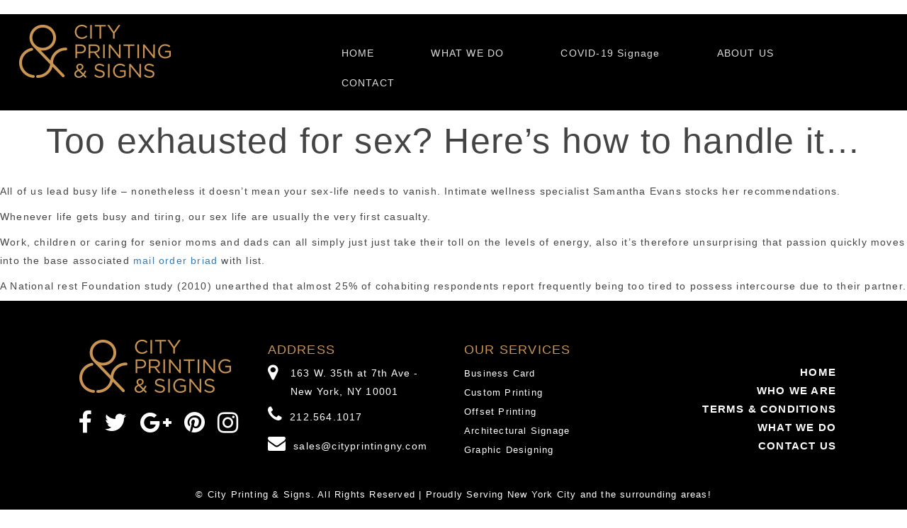

--- FILE ---
content_type: text/html; charset=UTF-8
request_url: https://www.cityprintingny.com/too-exhausted-for-sex-heres-how-to-handle-it-2/
body_size: 59910
content:
<!DOCTYPE html>
<html dir="ltr" lang="en-US"
	prefix="og: https://ogp.me/ns#"  class="no-js">
<head>
<meta charset="UTF-8">
<meta name="viewport" content="width=device-width, initial-scale=1">
<link rel="profile" href="https://gmpg.org/xfn/11">
<link rel="pingback" href="https://www.cityprintingny.com/xmlrpc.php">
<!--<link href="https://fonts.googleapis.com/css?family=Patua+One" rel="stylesheet">-->
<link rel="stylesheet" href="https://maxcdn.bootstrapcdn.com/bootstrap/3.3.6/css/bootstrap.css">
<link href="https://maxcdn.bootstrapcdn.com/font-awesome/4.6.3/css/font-awesome.min.css" type="text/css" rel="stylesheet">


<link href='https://fonts.googleapis.com/css?family=Open+Sans:100,300,400,700,900,100italic,300italic,400italic,700italic,900italic' rel='stylesheet' type='text/css' />


  <link rel="stylesheet" type="text/css" media="all" href="https://www.cityprintingny.com/wp-content/themes/twentysixteen/slider-crousel/styles.css">
  <script type="text/javascript" src="https://www.cityprintingny.com/wp-content/themes/twentysixteen/slider-crousel/jquery-1.11.0.min.js"></script>
  <script type="text/javascript" src="https://www.cityprintingny.com/wp-content/themes/twentysixteen/slider-crousel/responsiveCarousel.min.js"></script>
<script>(function(html){html.className = html.className.replace(/\bno-js\b/,'js')})(document.documentElement);</script>
<title>Too exhausted for sex? Here’s how to handle it… - City Printing &amp; Signs</title>

		<!-- All in One SEO 4.2.8 - aioseo.com -->
		<meta name="description" content="Too exhausted for sex? Here’s how to handle it… All of us lead busy life - nonetheless it doesn&#039;t mean your sex-life needs to vanish. Intimate wellness specialist Samantha Evans stocks her recommendations. Whenever life gets busy and tiring, our sex life are usually the very first casualty. Work, children or caring for senior moms" />
		<meta name="robots" content="max-image-preview:large" />
		<link rel="canonical" href="https://www.cityprintingny.com/too-exhausted-for-sex-heres-how-to-handle-it-2/" />
		<meta name="generator" content="All in One SEO (AIOSEO) 4.2.8 " />
		<meta property="og:locale" content="en_US" />
		<meta property="og:site_name" content="City Printing &amp; Signs -" />
		<meta property="og:type" content="article" />
		<meta property="og:title" content="Too exhausted for sex? Here’s how to handle it… - City Printing &amp; Signs" />
		<meta property="og:description" content="Too exhausted for sex? Here’s how to handle it… All of us lead busy life - nonetheless it doesn&#039;t mean your sex-life needs to vanish. Intimate wellness specialist Samantha Evans stocks her recommendations. Whenever life gets busy and tiring, our sex life are usually the very first casualty. Work, children or caring for senior moms" />
		<meta property="og:url" content="https://www.cityprintingny.com/too-exhausted-for-sex-heres-how-to-handle-it-2/" />
		<meta property="article:published_time" content="2020-01-15T11:07:53+00:00" />
		<meta property="article:modified_time" content="2020-01-15T11:41:20+00:00" />
		<meta name="twitter:card" content="summary_large_image" />
		<meta name="twitter:title" content="Too exhausted for sex? Here’s how to handle it… - City Printing &amp; Signs" />
		<meta name="twitter:description" content="Too exhausted for sex? Here’s how to handle it… All of us lead busy life - nonetheless it doesn&#039;t mean your sex-life needs to vanish. Intimate wellness specialist Samantha Evans stocks her recommendations. Whenever life gets busy and tiring, our sex life are usually the very first casualty. Work, children or caring for senior moms" />
		<script type="application/ld+json" class="aioseo-schema">
			{"@context":"https:\/\/schema.org","@graph":[{"@type":"BlogPosting","@id":"https:\/\/www.cityprintingny.com\/too-exhausted-for-sex-heres-how-to-handle-it-2\/#blogposting","name":"Too exhausted for sex? Here\u2019s how to handle it\u2026 - City Printing & Signs","headline":"Too exhausted for sex? Here\u2019s how to handle it\u2026","author":{"@id":"https:\/\/www.cityprintingny.com\/author\/admin\/#author"},"publisher":{"@id":"https:\/\/www.cityprintingny.com\/#organization"},"datePublished":"2020-01-15T11:07:53+00:00","dateModified":"2020-01-15T11:41:20+00:00","inLanguage":"en-US","commentCount":199,"mainEntityOfPage":{"@id":"https:\/\/www.cityprintingny.com\/too-exhausted-for-sex-heres-how-to-handle-it-2\/#webpage"},"isPartOf":{"@id":"https:\/\/www.cityprintingny.com\/too-exhausted-for-sex-heres-how-to-handle-it-2\/#webpage"},"articleSection":"International Marriage Agency"},{"@type":"BreadcrumbList","@id":"https:\/\/www.cityprintingny.com\/too-exhausted-for-sex-heres-how-to-handle-it-2\/#breadcrumblist","itemListElement":[{"@type":"ListItem","@id":"https:\/\/www.cityprintingny.com\/#listItem","position":1,"item":{"@type":"WebPage","@id":"https:\/\/www.cityprintingny.com\/","name":"Home","url":"https:\/\/www.cityprintingny.com\/"},"nextItem":"https:\/\/www.cityprintingny.com\/too-exhausted-for-sex-heres-how-to-handle-it-2\/#listItem"},{"@type":"ListItem","@id":"https:\/\/www.cityprintingny.com\/too-exhausted-for-sex-heres-how-to-handle-it-2\/#listItem","position":2,"item":{"@type":"WebPage","@id":"https:\/\/www.cityprintingny.com\/too-exhausted-for-sex-heres-how-to-handle-it-2\/","name":"Too exhausted for sex? Here\u2019s how to handle it\u2026","description":"Too exhausted for sex? Here\u2019s how to handle it\u2026 All of us lead busy life - nonetheless it doesn't mean your sex-life needs to vanish. Intimate wellness specialist Samantha Evans stocks her recommendations. Whenever life gets busy and tiring, our sex life are usually the very first casualty. Work, children or caring for senior moms","url":"https:\/\/www.cityprintingny.com\/too-exhausted-for-sex-heres-how-to-handle-it-2\/"},"previousItem":"https:\/\/www.cityprintingny.com\/#listItem"}]},{"@type":"Organization","@id":"https:\/\/www.cityprintingny.com\/#organization","name":"City Printing & Signs","url":"https:\/\/www.cityprintingny.com\/"},{"@type":"WebPage","@id":"https:\/\/www.cityprintingny.com\/too-exhausted-for-sex-heres-how-to-handle-it-2\/#webpage","url":"https:\/\/www.cityprintingny.com\/too-exhausted-for-sex-heres-how-to-handle-it-2\/","name":"Too exhausted for sex? Here\u2019s how to handle it\u2026 - City Printing & Signs","description":"Too exhausted for sex? Here\u2019s how to handle it\u2026 All of us lead busy life - nonetheless it doesn't mean your sex-life needs to vanish. Intimate wellness specialist Samantha Evans stocks her recommendations. Whenever life gets busy and tiring, our sex life are usually the very first casualty. Work, children or caring for senior moms","inLanguage":"en-US","isPartOf":{"@id":"https:\/\/www.cityprintingny.com\/#website"},"breadcrumb":{"@id":"https:\/\/www.cityprintingny.com\/too-exhausted-for-sex-heres-how-to-handle-it-2\/#breadcrumblist"},"author":"https:\/\/www.cityprintingny.com\/author\/admin\/#author","creator":"https:\/\/www.cityprintingny.com\/author\/admin\/#author","datePublished":"2020-01-15T11:07:53+00:00","dateModified":"2020-01-15T11:41:20+00:00"},{"@type":"WebSite","@id":"https:\/\/www.cityprintingny.com\/#website","url":"https:\/\/www.cityprintingny.com\/","name":"City Printing & Signs","inLanguage":"en-US","publisher":{"@id":"https:\/\/www.cityprintingny.com\/#organization"}}]}
		</script>
		<!-- All in One SEO -->

<link rel='dns-prefetch' href='//www.cityprintingny.com' />
<link rel='dns-prefetch' href='//fonts.googleapis.com' />
<link rel="alternate" type="application/rss+xml" title="City Printing &amp; Signs &raquo; Feed" href="https://www.cityprintingny.com/feed/" />
<link rel="alternate" type="application/rss+xml" title="City Printing &amp; Signs &raquo; Comments Feed" href="https://www.cityprintingny.com/comments/feed/" />
<link rel="alternate" type="application/rss+xml" title="City Printing &amp; Signs &raquo; Too exhausted for sex? Here’s how to handle it… Comments Feed" href="https://www.cityprintingny.com/too-exhausted-for-sex-heres-how-to-handle-it-2/feed/" />
		<!-- This site uses the Google Analytics by MonsterInsights plugin v8.11.0 - Using Analytics tracking - https://www.monsterinsights.com/ -->
							<script
				src="//www.googletagmanager.com/gtag/js?id=UA-162027808-1"  data-cfasync="false" data-wpfc-render="false" type="text/javascript" async></script>
			<script data-cfasync="false" data-wpfc-render="false" type="text/javascript">
				var mi_version = '8.11.0';
				var mi_track_user = true;
				var mi_no_track_reason = '';
				
								var disableStrs = [
															'ga-disable-UA-162027808-1',
									];

				/* Function to detect opted out users */
				function __gtagTrackerIsOptedOut() {
					for (var index = 0; index < disableStrs.length; index++) {
						if (document.cookie.indexOf(disableStrs[index] + '=true') > -1) {
							return true;
						}
					}

					return false;
				}

				/* Disable tracking if the opt-out cookie exists. */
				if (__gtagTrackerIsOptedOut()) {
					for (var index = 0; index < disableStrs.length; index++) {
						window[disableStrs[index]] = true;
					}
				}

				/* Opt-out function */
				function __gtagTrackerOptout() {
					for (var index = 0; index < disableStrs.length; index++) {
						document.cookie = disableStrs[index] + '=true; expires=Thu, 31 Dec 2099 23:59:59 UTC; path=/';
						window[disableStrs[index]] = true;
					}
				}

				if ('undefined' === typeof gaOptout) {
					function gaOptout() {
						__gtagTrackerOptout();
					}
				}
								window.dataLayer = window.dataLayer || [];

				window.MonsterInsightsDualTracker = {
					helpers: {},
					trackers: {},
				};
				if (mi_track_user) {
					function __gtagDataLayer() {
						dataLayer.push(arguments);
					}

					function __gtagTracker(type, name, parameters) {
						if (!parameters) {
							parameters = {};
						}

						if (parameters.send_to) {
							__gtagDataLayer.apply(null, arguments);
							return;
						}

						if (type === 'event') {
							
														parameters.send_to = monsterinsights_frontend.ua;
							__gtagDataLayer(type, name, parameters);
													} else {
							__gtagDataLayer.apply(null, arguments);
						}
					}

					__gtagTracker('js', new Date());
					__gtagTracker('set', {
						'developer_id.dZGIzZG': true,
											});
															__gtagTracker('config', 'UA-162027808-1', {"forceSSL":"true","link_attribution":"true"} );
										window.gtag = __gtagTracker;										(function () {
						/* https://developers.google.com/analytics/devguides/collection/analyticsjs/ */
						/* ga and __gaTracker compatibility shim. */
						var noopfn = function () {
							return null;
						};
						var newtracker = function () {
							return new Tracker();
						};
						var Tracker = function () {
							return null;
						};
						var p = Tracker.prototype;
						p.get = noopfn;
						p.set = noopfn;
						p.send = function () {
							var args = Array.prototype.slice.call(arguments);
							args.unshift('send');
							__gaTracker.apply(null, args);
						};
						var __gaTracker = function () {
							var len = arguments.length;
							if (len === 0) {
								return;
							}
							var f = arguments[len - 1];
							if (typeof f !== 'object' || f === null || typeof f.hitCallback !== 'function') {
								if ('send' === arguments[0]) {
									var hitConverted, hitObject = false, action;
									if ('event' === arguments[1]) {
										if ('undefined' !== typeof arguments[3]) {
											hitObject = {
												'eventAction': arguments[3],
												'eventCategory': arguments[2],
												'eventLabel': arguments[4],
												'value': arguments[5] ? arguments[5] : 1,
											}
										}
									}
									if ('pageview' === arguments[1]) {
										if ('undefined' !== typeof arguments[2]) {
											hitObject = {
												'eventAction': 'page_view',
												'page_path': arguments[2],
											}
										}
									}
									if (typeof arguments[2] === 'object') {
										hitObject = arguments[2];
									}
									if (typeof arguments[5] === 'object') {
										Object.assign(hitObject, arguments[5]);
									}
									if ('undefined' !== typeof arguments[1].hitType) {
										hitObject = arguments[1];
										if ('pageview' === hitObject.hitType) {
											hitObject.eventAction = 'page_view';
										}
									}
									if (hitObject) {
										action = 'timing' === arguments[1].hitType ? 'timing_complete' : hitObject.eventAction;
										hitConverted = mapArgs(hitObject);
										__gtagTracker('event', action, hitConverted);
									}
								}
								return;
							}

							function mapArgs(args) {
								var arg, hit = {};
								var gaMap = {
									'eventCategory': 'event_category',
									'eventAction': 'event_action',
									'eventLabel': 'event_label',
									'eventValue': 'event_value',
									'nonInteraction': 'non_interaction',
									'timingCategory': 'event_category',
									'timingVar': 'name',
									'timingValue': 'value',
									'timingLabel': 'event_label',
									'page': 'page_path',
									'location': 'page_location',
									'title': 'page_title',
								};
								for (arg in args) {
																		if (!(!args.hasOwnProperty(arg) || !gaMap.hasOwnProperty(arg))) {
										hit[gaMap[arg]] = args[arg];
									} else {
										hit[arg] = args[arg];
									}
								}
								return hit;
							}

							try {
								f.hitCallback();
							} catch (ex) {
							}
						};
						__gaTracker.create = newtracker;
						__gaTracker.getByName = newtracker;
						__gaTracker.getAll = function () {
							return [];
						};
						__gaTracker.remove = noopfn;
						__gaTracker.loaded = true;
						window['__gaTracker'] = __gaTracker;
					})();
									} else {
										console.log("");
					(function () {
						function __gtagTracker() {
							return null;
						}

						window['__gtagTracker'] = __gtagTracker;
						window['gtag'] = __gtagTracker;
					})();
									}
			</script>
				<!-- / Google Analytics by MonsterInsights -->
		<script type="text/javascript">
window._wpemojiSettings = {"baseUrl":"https:\/\/s.w.org\/images\/core\/emoji\/14.0.0\/72x72\/","ext":".png","svgUrl":"https:\/\/s.w.org\/images\/core\/emoji\/14.0.0\/svg\/","svgExt":".svg","source":{"concatemoji":"https:\/\/www.cityprintingny.com\/wp-includes\/js\/wp-emoji-release.min.js?ver=6.1.7"}};
/*! This file is auto-generated */
!function(e,a,t){var n,r,o,i=a.createElement("canvas"),p=i.getContext&&i.getContext("2d");function s(e,t){var a=String.fromCharCode,e=(p.clearRect(0,0,i.width,i.height),p.fillText(a.apply(this,e),0,0),i.toDataURL());return p.clearRect(0,0,i.width,i.height),p.fillText(a.apply(this,t),0,0),e===i.toDataURL()}function c(e){var t=a.createElement("script");t.src=e,t.defer=t.type="text/javascript",a.getElementsByTagName("head")[0].appendChild(t)}for(o=Array("flag","emoji"),t.supports={everything:!0,everythingExceptFlag:!0},r=0;r<o.length;r++)t.supports[o[r]]=function(e){if(p&&p.fillText)switch(p.textBaseline="top",p.font="600 32px Arial",e){case"flag":return s([127987,65039,8205,9895,65039],[127987,65039,8203,9895,65039])?!1:!s([55356,56826,55356,56819],[55356,56826,8203,55356,56819])&&!s([55356,57332,56128,56423,56128,56418,56128,56421,56128,56430,56128,56423,56128,56447],[55356,57332,8203,56128,56423,8203,56128,56418,8203,56128,56421,8203,56128,56430,8203,56128,56423,8203,56128,56447]);case"emoji":return!s([129777,127995,8205,129778,127999],[129777,127995,8203,129778,127999])}return!1}(o[r]),t.supports.everything=t.supports.everything&&t.supports[o[r]],"flag"!==o[r]&&(t.supports.everythingExceptFlag=t.supports.everythingExceptFlag&&t.supports[o[r]]);t.supports.everythingExceptFlag=t.supports.everythingExceptFlag&&!t.supports.flag,t.DOMReady=!1,t.readyCallback=function(){t.DOMReady=!0},t.supports.everything||(n=function(){t.readyCallback()},a.addEventListener?(a.addEventListener("DOMContentLoaded",n,!1),e.addEventListener("load",n,!1)):(e.attachEvent("onload",n),a.attachEvent("onreadystatechange",function(){"complete"===a.readyState&&t.readyCallback()})),(e=t.source||{}).concatemoji?c(e.concatemoji):e.wpemoji&&e.twemoji&&(c(e.twemoji),c(e.wpemoji)))}(window,document,window._wpemojiSettings);
</script>
<style type="text/css">
img.wp-smiley,
img.emoji {
	display: inline !important;
	border: none !important;
	box-shadow: none !important;
	height: 1em !important;
	width: 1em !important;
	margin: 0 0.07em !important;
	vertical-align: -0.1em !important;
	background: none !important;
	padding: 0 !important;
}
</style>
	<link rel='stylesheet' id='wp-block-library-css' href='https://www.cityprintingny.com/wp-includes/css/dist/block-library/style.min.css?ver=6.1.7' type='text/css' media='all' />
<link rel='stylesheet' id='classic-theme-styles-css' href='https://www.cityprintingny.com/wp-includes/css/classic-themes.min.css?ver=1' type='text/css' media='all' />
<style id='global-styles-inline-css' type='text/css'>
body{--wp--preset--color--black: #000000;--wp--preset--color--cyan-bluish-gray: #abb8c3;--wp--preset--color--white: #ffffff;--wp--preset--color--pale-pink: #f78da7;--wp--preset--color--vivid-red: #cf2e2e;--wp--preset--color--luminous-vivid-orange: #ff6900;--wp--preset--color--luminous-vivid-amber: #fcb900;--wp--preset--color--light-green-cyan: #7bdcb5;--wp--preset--color--vivid-green-cyan: #00d084;--wp--preset--color--pale-cyan-blue: #8ed1fc;--wp--preset--color--vivid-cyan-blue: #0693e3;--wp--preset--color--vivid-purple: #9b51e0;--wp--preset--gradient--vivid-cyan-blue-to-vivid-purple: linear-gradient(135deg,rgba(6,147,227,1) 0%,rgb(155,81,224) 100%);--wp--preset--gradient--light-green-cyan-to-vivid-green-cyan: linear-gradient(135deg,rgb(122,220,180) 0%,rgb(0,208,130) 100%);--wp--preset--gradient--luminous-vivid-amber-to-luminous-vivid-orange: linear-gradient(135deg,rgba(252,185,0,1) 0%,rgba(255,105,0,1) 100%);--wp--preset--gradient--luminous-vivid-orange-to-vivid-red: linear-gradient(135deg,rgba(255,105,0,1) 0%,rgb(207,46,46) 100%);--wp--preset--gradient--very-light-gray-to-cyan-bluish-gray: linear-gradient(135deg,rgb(238,238,238) 0%,rgb(169,184,195) 100%);--wp--preset--gradient--cool-to-warm-spectrum: linear-gradient(135deg,rgb(74,234,220) 0%,rgb(151,120,209) 20%,rgb(207,42,186) 40%,rgb(238,44,130) 60%,rgb(251,105,98) 80%,rgb(254,248,76) 100%);--wp--preset--gradient--blush-light-purple: linear-gradient(135deg,rgb(255,206,236) 0%,rgb(152,150,240) 100%);--wp--preset--gradient--blush-bordeaux: linear-gradient(135deg,rgb(254,205,165) 0%,rgb(254,45,45) 50%,rgb(107,0,62) 100%);--wp--preset--gradient--luminous-dusk: linear-gradient(135deg,rgb(255,203,112) 0%,rgb(199,81,192) 50%,rgb(65,88,208) 100%);--wp--preset--gradient--pale-ocean: linear-gradient(135deg,rgb(255,245,203) 0%,rgb(182,227,212) 50%,rgb(51,167,181) 100%);--wp--preset--gradient--electric-grass: linear-gradient(135deg,rgb(202,248,128) 0%,rgb(113,206,126) 100%);--wp--preset--gradient--midnight: linear-gradient(135deg,rgb(2,3,129) 0%,rgb(40,116,252) 100%);--wp--preset--duotone--dark-grayscale: url('#wp-duotone-dark-grayscale');--wp--preset--duotone--grayscale: url('#wp-duotone-grayscale');--wp--preset--duotone--purple-yellow: url('#wp-duotone-purple-yellow');--wp--preset--duotone--blue-red: url('#wp-duotone-blue-red');--wp--preset--duotone--midnight: url('#wp-duotone-midnight');--wp--preset--duotone--magenta-yellow: url('#wp-duotone-magenta-yellow');--wp--preset--duotone--purple-green: url('#wp-duotone-purple-green');--wp--preset--duotone--blue-orange: url('#wp-duotone-blue-orange');--wp--preset--font-size--small: 13px;--wp--preset--font-size--medium: 20px;--wp--preset--font-size--large: 36px;--wp--preset--font-size--x-large: 42px;--wp--preset--spacing--20: 0.44rem;--wp--preset--spacing--30: 0.67rem;--wp--preset--spacing--40: 1rem;--wp--preset--spacing--50: 1.5rem;--wp--preset--spacing--60: 2.25rem;--wp--preset--spacing--70: 3.38rem;--wp--preset--spacing--80: 5.06rem;}:where(.is-layout-flex){gap: 0.5em;}body .is-layout-flow > .alignleft{float: left;margin-inline-start: 0;margin-inline-end: 2em;}body .is-layout-flow > .alignright{float: right;margin-inline-start: 2em;margin-inline-end: 0;}body .is-layout-flow > .aligncenter{margin-left: auto !important;margin-right: auto !important;}body .is-layout-constrained > .alignleft{float: left;margin-inline-start: 0;margin-inline-end: 2em;}body .is-layout-constrained > .alignright{float: right;margin-inline-start: 2em;margin-inline-end: 0;}body .is-layout-constrained > .aligncenter{margin-left: auto !important;margin-right: auto !important;}body .is-layout-constrained > :where(:not(.alignleft):not(.alignright):not(.alignfull)){max-width: var(--wp--style--global--content-size);margin-left: auto !important;margin-right: auto !important;}body .is-layout-constrained > .alignwide{max-width: var(--wp--style--global--wide-size);}body .is-layout-flex{display: flex;}body .is-layout-flex{flex-wrap: wrap;align-items: center;}body .is-layout-flex > *{margin: 0;}:where(.wp-block-columns.is-layout-flex){gap: 2em;}.has-black-color{color: var(--wp--preset--color--black) !important;}.has-cyan-bluish-gray-color{color: var(--wp--preset--color--cyan-bluish-gray) !important;}.has-white-color{color: var(--wp--preset--color--white) !important;}.has-pale-pink-color{color: var(--wp--preset--color--pale-pink) !important;}.has-vivid-red-color{color: var(--wp--preset--color--vivid-red) !important;}.has-luminous-vivid-orange-color{color: var(--wp--preset--color--luminous-vivid-orange) !important;}.has-luminous-vivid-amber-color{color: var(--wp--preset--color--luminous-vivid-amber) !important;}.has-light-green-cyan-color{color: var(--wp--preset--color--light-green-cyan) !important;}.has-vivid-green-cyan-color{color: var(--wp--preset--color--vivid-green-cyan) !important;}.has-pale-cyan-blue-color{color: var(--wp--preset--color--pale-cyan-blue) !important;}.has-vivid-cyan-blue-color{color: var(--wp--preset--color--vivid-cyan-blue) !important;}.has-vivid-purple-color{color: var(--wp--preset--color--vivid-purple) !important;}.has-black-background-color{background-color: var(--wp--preset--color--black) !important;}.has-cyan-bluish-gray-background-color{background-color: var(--wp--preset--color--cyan-bluish-gray) !important;}.has-white-background-color{background-color: var(--wp--preset--color--white) !important;}.has-pale-pink-background-color{background-color: var(--wp--preset--color--pale-pink) !important;}.has-vivid-red-background-color{background-color: var(--wp--preset--color--vivid-red) !important;}.has-luminous-vivid-orange-background-color{background-color: var(--wp--preset--color--luminous-vivid-orange) !important;}.has-luminous-vivid-amber-background-color{background-color: var(--wp--preset--color--luminous-vivid-amber) !important;}.has-light-green-cyan-background-color{background-color: var(--wp--preset--color--light-green-cyan) !important;}.has-vivid-green-cyan-background-color{background-color: var(--wp--preset--color--vivid-green-cyan) !important;}.has-pale-cyan-blue-background-color{background-color: var(--wp--preset--color--pale-cyan-blue) !important;}.has-vivid-cyan-blue-background-color{background-color: var(--wp--preset--color--vivid-cyan-blue) !important;}.has-vivid-purple-background-color{background-color: var(--wp--preset--color--vivid-purple) !important;}.has-black-border-color{border-color: var(--wp--preset--color--black) !important;}.has-cyan-bluish-gray-border-color{border-color: var(--wp--preset--color--cyan-bluish-gray) !important;}.has-white-border-color{border-color: var(--wp--preset--color--white) !important;}.has-pale-pink-border-color{border-color: var(--wp--preset--color--pale-pink) !important;}.has-vivid-red-border-color{border-color: var(--wp--preset--color--vivid-red) !important;}.has-luminous-vivid-orange-border-color{border-color: var(--wp--preset--color--luminous-vivid-orange) !important;}.has-luminous-vivid-amber-border-color{border-color: var(--wp--preset--color--luminous-vivid-amber) !important;}.has-light-green-cyan-border-color{border-color: var(--wp--preset--color--light-green-cyan) !important;}.has-vivid-green-cyan-border-color{border-color: var(--wp--preset--color--vivid-green-cyan) !important;}.has-pale-cyan-blue-border-color{border-color: var(--wp--preset--color--pale-cyan-blue) !important;}.has-vivid-cyan-blue-border-color{border-color: var(--wp--preset--color--vivid-cyan-blue) !important;}.has-vivid-purple-border-color{border-color: var(--wp--preset--color--vivid-purple) !important;}.has-vivid-cyan-blue-to-vivid-purple-gradient-background{background: var(--wp--preset--gradient--vivid-cyan-blue-to-vivid-purple) !important;}.has-light-green-cyan-to-vivid-green-cyan-gradient-background{background: var(--wp--preset--gradient--light-green-cyan-to-vivid-green-cyan) !important;}.has-luminous-vivid-amber-to-luminous-vivid-orange-gradient-background{background: var(--wp--preset--gradient--luminous-vivid-amber-to-luminous-vivid-orange) !important;}.has-luminous-vivid-orange-to-vivid-red-gradient-background{background: var(--wp--preset--gradient--luminous-vivid-orange-to-vivid-red) !important;}.has-very-light-gray-to-cyan-bluish-gray-gradient-background{background: var(--wp--preset--gradient--very-light-gray-to-cyan-bluish-gray) !important;}.has-cool-to-warm-spectrum-gradient-background{background: var(--wp--preset--gradient--cool-to-warm-spectrum) !important;}.has-blush-light-purple-gradient-background{background: var(--wp--preset--gradient--blush-light-purple) !important;}.has-blush-bordeaux-gradient-background{background: var(--wp--preset--gradient--blush-bordeaux) !important;}.has-luminous-dusk-gradient-background{background: var(--wp--preset--gradient--luminous-dusk) !important;}.has-pale-ocean-gradient-background{background: var(--wp--preset--gradient--pale-ocean) !important;}.has-electric-grass-gradient-background{background: var(--wp--preset--gradient--electric-grass) !important;}.has-midnight-gradient-background{background: var(--wp--preset--gradient--midnight) !important;}.has-small-font-size{font-size: var(--wp--preset--font-size--small) !important;}.has-medium-font-size{font-size: var(--wp--preset--font-size--medium) !important;}.has-large-font-size{font-size: var(--wp--preset--font-size--large) !important;}.has-x-large-font-size{font-size: var(--wp--preset--font-size--x-large) !important;}
.wp-block-navigation a:where(:not(.wp-element-button)){color: inherit;}
:where(.wp-block-columns.is-layout-flex){gap: 2em;}
.wp-block-pullquote{font-size: 1.5em;line-height: 1.6;}
</style>
<link rel='stylesheet' id='contact-form-7-css' href='https://www.cityprintingny.com/wp-content/plugins/contact-form-7/includes/css/styles.css?ver=5.7.2' type='text/css' media='all' />
<link rel='stylesheet' id='rs-plugin-settings-css' href='https://www.cityprintingny.com/wp-content/plugins/revslider/public/assets/css/settings.css?ver=5.1.4' type='text/css' media='all' />
<style id='rs-plugin-settings-inline-css' type='text/css'>
#rs-demo-id {}
</style>
<link rel='stylesheet' id='widgetize_menu_style_frontend-css' href='https://www.cityprintingny.com/wp-content/plugins/widgetize-navigation-menu/css/widgetize_menu_frontend_style.css?ver=6.1.7' type='text/css' media='all' />
<link rel='stylesheet' id='advwidgets_styles-css' href='https://www.cityprintingny.com/wp-content/plugins/widgetize-navigation-menu/css/advwidgets_styles.css?ver=6.1.7' type='text/css' media='all' />
<link rel='stylesheet' id='twentysixteen-fonts-css' href='https://fonts.googleapis.com/css?family=Merriweather%3A400%2C700%2C900%2C400italic%2C700italic%2C900italic%7CMontserrat%3A400%2C700%7CInconsolata%3A400&#038;subset=latin%2Clatin-ext' type='text/css' media='all' />
<link rel='stylesheet' id='genericons-css' href='https://www.cityprintingny.com/wp-content/themes/twentysixteen/genericons/genericons.css?ver=3.4.1' type='text/css' media='all' />
<link rel='stylesheet' id='twentysixteen-style-css' href='https://www.cityprintingny.com/wp-content/themes/twentysixteen/style.css?ver=6.1.7' type='text/css' media='all' />
<!--[if lt IE 10]>
<link rel='stylesheet' id='twentysixteen-ie-css' href='https://www.cityprintingny.com/wp-content/themes/twentysixteen/css/ie.css?ver=20160816' type='text/css' media='all' />
<![endif]-->
<!--[if lt IE 9]>
<link rel='stylesheet' id='twentysixteen-ie8-css' href='https://www.cityprintingny.com/wp-content/themes/twentysixteen/css/ie8.css?ver=20160816' type='text/css' media='all' />
<![endif]-->
<!--[if lt IE 8]>
<link rel='stylesheet' id='twentysixteen-ie7-css' href='https://www.cityprintingny.com/wp-content/themes/twentysixteen/css/ie7.css?ver=20160816' type='text/css' media='all' />
<![endif]-->
<link rel='stylesheet' id='tablepress-default-css' href='https://www.cityprintingny.com/wp-content/plugins/tablepress/css/build/default.css?ver=2.0.1' type='text/css' media='all' />
<script type='text/javascript' src='https://www.cityprintingny.com/wp-content/plugins/google-analytics-for-wordpress/assets/js/frontend-gtag.min.js?ver=8.11.0' id='monsterinsights-frontend-script-js'></script>
<script data-cfasync="false" data-wpfc-render="false" type="text/javascript" id='monsterinsights-frontend-script-js-extra'>/* <![CDATA[ */
var monsterinsights_frontend = {"js_events_tracking":"true","download_extensions":"doc,pdf,ppt,zip,xls,docx,pptx,xlsx","inbound_paths":"[{\"path\":\"\\\/go\\\/\",\"label\":\"affiliate\"},{\"path\":\"\\\/recommend\\\/\",\"label\":\"affiliate\"}]","home_url":"https:\/\/www.cityprintingny.com","hash_tracking":"false","ua":"UA-162027808-1","v4_id":""};/* ]]> */
</script>
<script type='text/javascript' src='https://www.cityprintingny.com/wp-includes/js/jquery/jquery.min.js?ver=3.6.1' id='jquery-core-js'></script>
<script type='text/javascript' src='https://www.cityprintingny.com/wp-includes/js/jquery/jquery-migrate.min.js?ver=3.3.2' id='jquery-migrate-js'></script>
<script type='text/javascript' src='https://www.cityprintingny.com/wp-content/plugins/revslider/public/assets/js/jquery.themepunch.tools.min.js?ver=5.1.4' id='tp-tools-js'></script>
<script type='text/javascript' src='https://www.cityprintingny.com/wp-content/plugins/revslider/public/assets/js/jquery.themepunch.revolution.min.js?ver=5.1.4' id='revmin-js'></script>
<script type='text/javascript' src='https://www.cityprintingny.com/wp-content/plugins/widgetize-navigation-menu/js/widgetize_menu_frontend_script.js?ver=6.1.7' id='widgetize_menu_script_frontend-js'></script>
<!--[if lt IE 9]>
<script type='text/javascript' src='https://www.cityprintingny.com/wp-content/themes/twentysixteen/js/html5.js?ver=3.7.3' id='twentysixteen-html5-js'></script>
<![endif]-->
<link rel="https://api.w.org/" href="https://www.cityprintingny.com/wp-json/" /><link rel="alternate" type="application/json" href="https://www.cityprintingny.com/wp-json/wp/v2/posts/4768" /><link rel="EditURI" type="application/rsd+xml" title="RSD" href="https://www.cityprintingny.com/xmlrpc.php?rsd" />
<link rel="wlwmanifest" type="application/wlwmanifest+xml" href="https://www.cityprintingny.com/wp-includes/wlwmanifest.xml" />
<meta name="generator" content="WordPress 6.1.7" />
<link rel='shortlink' href='https://www.cityprintingny.com/?p=4768' />
<link rel="alternate" type="application/json+oembed" href="https://www.cityprintingny.com/wp-json/oembed/1.0/embed?url=https%3A%2F%2Fwww.cityprintingny.com%2Ftoo-exhausted-for-sex-heres-how-to-handle-it-2%2F" />
<link rel="alternate" type="text/xml+oembed" href="https://www.cityprintingny.com/wp-json/oembed/1.0/embed?url=https%3A%2F%2Fwww.cityprintingny.com%2Ftoo-exhausted-for-sex-heres-how-to-handle-it-2%2F&#038;format=xml" />
<style type="text/css">.recentcomments a{display:inline !important;padding:0 !important;margin:0 !important;}</style><style type="text/css" id="custom-background-css">
body.custom-background { background-image: url("https://www.cityprintingny.com/wp-content/uploads/2017/04/New-York-City-1.jpg"); background-position: left center; background-size: auto; background-repeat: repeat; background-attachment: scroll; }
</style>
	<meta name="generator" content="Powered by Slider Revolution 5.1.4 - responsive, Mobile-Friendly Slider Plugin for WordPress with comfortable drag and drop interface." />
</head>

<body data-rsssl=1>
 <div class="first-half-innerpage"><!--FIRST HALF INNERPAGE-->




<div class="col-sm-12 main-header">
  <div class="col-sm-4"> <a href="https://www.cityprintingny.com"><img src="https://www.cityprintingny.com/wp-content/themes/twentysixteen/images/logo.png" alt="City Printing and Signs of New York City" /></a> </div>
  <div class="col-sm-8" style="margin: 24px 0 0;">
<style type='text/css'>
  /*NAVBAR*/
  nav.widgetized-nav{background: #000000!important;}
  /*MAIN MENU LINK*/
  nav.widgetized-nav .main-nav.first-level-menu > li > a{color:#ddd!important;}
  /*MAIN MENU LINK (ACTIVE)*/
  nav.widgetized-nav .main-nav.first-level-menu > li.current-menu-item > a, nav.widgetized-nav .main-nav.first-level-menu > li.current-menu-item:hover > a{color:#fff!important;}
  /*MAIN MENU BG (ACTIVE)*/
    nav.widgetized-nav .main-nav.first-level-menu > li.current-menu-item, nav.widgetized-nav .main-nav.first-level-menu > li.current-menu-item:hover {background:!important;}
  /*SUBMENU LINK (in non-wgt menu only)*/
  nav.widgetized-nav .main-nav .sub-menu.non-wgt-menu li > a{color:#ffffff!important;}
  /*SUBMENU BG (all submenus)*/
   nav.widgetized-nav .main-nav .sub-menu{background:#000000!important;}
   /*SEARCH BAR ICON IN SUBMENU (matches submenu style)*/
   nav.widgetized-nav .main-nav li.item.menu-item-searchItem .sub-menu.second-level-menu #searchsubmit{
    color:#ffffff;
    background:#000000;
   }
   /*SUBMENU LINK (ACTIVE) (in non-wgt menu only)*/
    nav.widgetized-nav .main-nav .sub-menu.non-wgt-menu li.current-menu-sub-item > a, 
    nav.widgetized-nav .main-nav .sub-menu.non-wgt-menu li.current-menu-sub-item:hover > a{
      color:#fff!important;}
  /*SUBMENU BG (ACTIVE) (in non-wgt menu only)*/
   nav.widgetized-nav .main-nav .sub-menu.non-wgt-menu li.current-menu-sub-item, 
   nav.widgetized-nav .main-nav .sub-menu.non-wgt-menu li.current-menu-sub-item:hover {
    background:#666!important;}
  /*SPECIAL BORDER ON ALL DROPDOWNS*/
    nav.widgetized-nav .main-nav .sub-menu, nav.widgetized-nav .main-nav .sub-menu {border:none!important;}
   nav.widgetized-nav .main-nav .sub-menu, nav.widgetized-nav .main-nav .sub-menu > li{border:none!important;}
  /*LINKS IN WIDGETS*/ 
    nav.widgetized-nav .sub-menu.widgetized-menu li.menu-widget-column a{color:#ffffff;} /*(links in widgets same as submenu)*/
  .sub-menu.row.second-level-menu.widgetized-menu.subPositionLeft {
  background: rgba(0, 0, 0, 0.87) none repeat scroll 0 0 !important;
  height: auto !important;
  left: -100% !important;
  margin-bottom: 0 !important;
  margin-top: -1px !important;
  padding: 9px 85px 0 183px !important;
  top: 61px !important;
  width: 200% !important;
}

@media screen and (max-width: 1217px) and (min-width: 900px) {
	.main-header .col-sm-6:first-child {
  width: 32%;
}
.main-header .col-sm-6:last-child {
  text-align: right;
  width: 68%;
}

.sub-menu.row.second-level-menu.widgetized-menu.subPositionLeft {
  left: -47% !important;
  padding: 9px 85px 0 26px !important;
  width: 147% !important;
}
nav.widgetized-nav ul, nav.widgetized-nav li, nav.widgetized-nav a {
  text-align: left;
}

	}
    @media screen and (min-width: 900px) {      
      /*SUBMENU LINK (HOVER)*/
      nav.widgetized-nav .main-nav .sub-menu.non-wgt-menu li:hover > a{color:#ca9452!important;}
      /*SUBMENU BG (HOVER)*/
      nav.widgetized-nav .main-nav .sub-menu.non-wgt-menu li:hover {background:#eee!important;}
      /*MAIN MENU LINK (HOVER & NO SUBMENU)*/
      nav.widgetized-nav .main-nav.first-level-menu > li:hover:not(.menu-item-socialMediaIcons) > a,
      nav.widgetized-nav .main-nav.first-level-menu > li.menu-item-socialMediaIcons > a:hover{color:#ca9452!important;}
      /*MAIN MENU BG (HOVER & NO SUBMENU)*/
      nav.widgetized-nav .main-nav.first-level-menu > li:hover{background:!important;}
      /*MAIN MENU LINK (HOVER & HAS SUBMENU)*/
      nav.widgetized-nav .main-nav.first-level-menu > li.hasChildren:hover > a{color:#ca9452!important;}
      /*MAIN MENU BG (HOVER & HAS SUBMENU)*/
      nav.widgetized-nav .main-nav.first-level-menu > li.hasChildren:hover{background:#fff!important;}    
    }
    @media screen and (max-width: 899px) { 
    /*MAIN MENU LINKS BG SAME COLOR AS NAVBAR*/
    nav.widgetized-nav .main-nav.first-level-menu, nav.widgetized-nav .main-nav.first-level-menu > li{background: #000000!important;}
    nav.widgetized-nav .main-nav .sub-menu.non-wgt-menu li{border-bottom: 1px solid rgba(0, 0, 0, 0.2)!important;}
    nav.widgetized-nav .main-nav .sub-menu.non-wgt-menu li:last-child{border:none!important;}
    }
  </style><div class="widgetized-menu-button"><span class="menu-item-list"><span class="menu-item-title">MENU</span><i class="icowdgt-menu"></i></span></div><nav class="widgetized-nav"><ul class="main-nav first-level-menu"><li class="item menu-item-home" id="menu-item-151"><a href="https://www.cityprintingny.com" class="title">HOME</a></li><li class="item menu-item-whatwedo" id="menu-item-397"><a href="https://www.cityprintingny.com/what-we-do/" class="title">WHAT WE DO</a><ul class="sub-menu row second-level-menu widgetized-menu"><li class="menu-widget-column widget-column-1 col-xs-3"><aside class="widget widget_text">			<div class="textwidget"><h4><a style="color:#ca9452;" href="https://www.cityprintingny.com/contact-us/">Marketing & Promotion </a></h4>
<a href="https://www.cityprintingny.com/products/marketing-and-promotion/business-card">Business Card</a><br/>
<a href="https://www.cityprintingny.com/products/marketing-and-promotion/brochures">Brochures</a><br/>
<a href="https://www.cityprintingny.com/products/marketing-and-promotion/booklets">Booklets</a><br/>
<a href="https://www.cityprintingny.com/products/marketing-and-promotion/flyers">Flyers</a><br/>
<a href="https://www.cityprintingny.com/products/marketing-and-promotion/catalogs">Catalogs</a><br/>
<a href="https://www.cityprintingny.com/products/marketing-and-promotion/color-printing">Color Printing</a><br/>
<a href="https://www.cityprintingny.com/products/marketing-and-promotion/bw-printing">B+W Printing</a><br/>
<a href="https://www.cityprintingny.com/products/marketing-and-promotion/menus">Menus</a><br/>
<a href="https://www.cityprintingny.com/products/marketing-and-promotion/postcards">Postcards</a><br/>
<a href="https://www.cityprintingny.com/products/marketing-and-promotion/stickers">Stickers</a><br/>
<a href="https://www.cityprintingny.com/products/marketing-and-promotion/envelopes">Envelopes</a><br/>
<a href="https://www.cityprintingny.com/products/marketing-and-promotion/letterheads">Letterheads</a><br/>
<a href="https://www.cityprintingny.com/products/marketing-and-promotion/direct-mailing">Direct Mailing</a><br/></div>
		</aside></li><li class="menu-widget-column widget-column-2 col-xs-3"><aside class="widget widget_text">			<div class="textwidget"><h4><a style="color:#ca9452;" href="https://www.cityprintingny.com/contact-us/">Marketing & Promotion</a></h4>
<a href="https://www.cityprintingny.com/products/marketing-and-promotion/labels">Label</a><br/>
<a href="https://www.cityprintingny.com/products/marketing-and-promotion/look-books">Look Books</a><br/>
<a href="https://www.cityprintingny.com/products/marketing-and-promotion/promotional-products">Promotional Products</a><br/>
<a href="https://www.cityprintingny.com/products/marketing-and-promotion/tshirts">Tshirts</a><br/>
<a href="https://www.cityprintingny.com/products/marketing-and-promotion/custom-printing">Custom Printing</a><br/>
<a href="https://www.cityprintingny.com/products/marketing-and-promotion/offset-printing">Offset Printing</a><br/>
<a href="https://www.cityprintingny.com/products/marketing-and-promotion/manuals-and-employee-handbooks">Manuals & Employee Handbooks</a><br/>
<a href="https://www.cityprintingny.com/products/marketing-and-promotion/invitations">Invitations</a><br/>
<a href="https://www.cityprintingny.com/products/marketing-and-promotion/folders">Folders</a><br/>
<a href="https://www.cityprintingny.com/products/marketing-and-promotion/table-tents">Table Tents</a><br/>
<a href="https://www.cityprintingny.com/products/marketing-and-promotion/posters">Posters</a><br/>
<a href="https://www.cityprintingny.com/products/marketing-and-promotion/foam-boards">Foam Boards</a></div>
		</aside></li><li class="menu-widget-column widget-column-3 col-xs-3"><aside class="widget widget_text">			<div class="textwidget"><h4><a style="color:#ca9452;" href="https://www.cityprintingny.com/contact-us/">Events & Large Format</a></h4>
<a href="https://www.cityprintingny.com/products/events-and-large-format/banner-stands">Banner Stands</a><br/>
<a href="https://www.cityprintingny.com/products/events-and-large-format/fabric-banners">Fabric Banners</a><br/>
<a href="https://www.cityprintingny.com/products/events-and-large-format/indoor-banners">Indoor Banners</a><br/>
<a href="https://www.cityprintingny.com/products/events-and-large-format/posters">Posters</a><br/>
<a href="https://www.cityprintingny.com/products/events-and-large-format/canvas">Canvas</a><br/>
<a href="https://www.cityprintingny.com/products/events-and-large-format/outdoor-banners">Outdoor Banners</a><br/>
<a href="https://www.cityprintingny.com/products/events-and-large-format/vehicle-graphics">Vehicle Graphics</a><br/>
<a href="https://www.cityprintingny.com/products/events-and-large-format/wall-murals">Wall Murals</a><br/>
<a href="https://www.cityprintingny.com/products/events-and-large-format/floor-graphics">Floor Graphics</a><br/>
<a href="https://www.cityprintingny.com/products/events-and-large-format/barricade-and-scaffolding-graphics">Barricade & Scaffolding Graphics</a><br/>
<a href="https://www.cityprintingny.com/products/events-and-large-format/duratrans">Duratrans</a><br/>
<a href="https://www.cityprintingny.com/products/events-and-large-format/architectural-drawings">Architectural Drawings</a><br/>
<a href="https://www.cityprintingny.com/products/events-and-large-format/vinyl-graphics-and-decals">Vinyl Graphics & Decals</a><br/>
<a href="https://www.cityprintingny.com/products/events-and-large-format/foam-boards">Foam Boards</a></div>
		</aside></li><li class="menu-widget-column widget-column-4 col-xs-3"><aside class="widget widget_text">			<div class="textwidget"><h4><a style="color:#ca9452;" href="https://www.cityprintingny.com/contact-us/">Signage</a></h4>
<a href="https://www.cityprintingny.com/products/signage/architectural-signage">Architectural Signage</a><br/>
<a href="https://www.cityprintingny.com/products/signage/ada-signage">ADA Signage</a><br/>
<a href="https://www.cityprintingny.com/products/signage/retail-signage">Retail Signage</a><br/>
<a href="https://www.cityprintingny.com/products/signage/dimensional-letters-and-logos">Dimensional Letters & Logos</a><br/>
<a href="https://www.cityprintingny.com/products/signage/illuminated-signs">Illuminated Signs</a><br/>
<a href="https://www.cityprintingny.com/products/signage/window-displays">Window Displays</a><br/>
<a href="https://www.cityprintingny.com/products/signage/etching-and-engraving-signs">Etching & Engraving Signs</a>
<h4><a style="color:#ca9452;" href="https://www.cityprintingny.com/contact-us/">Specialized Services</a></h4>
<a href="https://www.cityprintingny.com/products/specialized-services/graphic-designing">Graphic Designing</a><br/>
<a href="https://www.cityprintingny.com/products/specialized-services/installation">Installation</a><br/>
</div>
		</aside></li></ul><ul class="sub-menu second-level-menu non-wgt-menu"><li class="sub-item"><a href="https://www.cityprintingny.com/products/marketing-and-promotion/label/" class="title">Label</a></li></ul></li><li class="item menu-item-covid19signage" id="menu-item-7578"><a href="https://www.cityprintingny.com/wp-content/uploads/2020/06/Covid-19-Safety-Signs.pdf" class="title">COVID-19 Signage</a></li><li class="item menu-item-aboutus" id="menu-item-1262"><a href="https://www.cityprintingny.com/who-we-are/" class="title">ABOUT US</a></li><li class="item menu-item-contact" id="menu-item-678"><a href="https://www.cityprintingny.com/contact-us/" class="title">CONTACT</a></li></ul></nav>  </div>
</div>





<!----

<div class="nav-main-nav-container">
  <ul class="nav">
    <li id="nav-item-105" class="nav-item"><a href="#">HOME</a></li>
    <li id="nav-item-106" class="nav-item"><a href="#">OUR SERVICES</a>
      <ul class="sub-nav">
        <li id="nav-item-116" class="nav-item"><a href="#">Digital Print</a>
          <ul class="sub-nav">
            <li id="nav-item-117" class="nav-item"><a href="#">Look Books</a></li>
            <li id="nav-item-118" class="nav-item"><a href="#">Booklets</a></li>
            <li id="nav-item-119" class="nav-item"><a href="#">Business Cards</a></li>
            <li id="nav-item-120" class="nav-item"><a href="#">Letterheads</a></li>
            <li id="nav-item-121" class="nav-item"><a href="#">Postcards</a></li>
            <li id="nav-item-122" class="nav-item"><a href="#">Flyers</a></li>
          </ul>
        </li>
        <li id="nav-item-123" class="nav-item"><a href="#">Posters &amp; Banners</a>
          <ul class="sub-nav">
            <li id="nav-item-124" class="nav-item"><a href="#">Posters</a></li>
            <li id="nav-item-125" class="nav-item"><a href="#">Banners</a></li>
            <li id="nav-item-126" class="nav-item"><a href="#">Exhibition Displays</a></li>
          </ul>
        </li>
        <li id="nav-item-127" class="nav-item"><a href="#">Signs</a></li>
        <li id="nav-item-128" class="nav-item"><a href="#">Finishing</a></li>
        <li id="nav-item-129" class="nav-item"><a href="#">Graphic Design</a></li>
        <li id="nav-item-130" class="nav-item"><a href="#">Die-Cut Viny</a></li>
      </ul>
    </li>
    <li id="nav-item-108" class="nav-item"><a href="#">ABOUT</a></li>
    <li id="nav-item-109" class="nav-item"><a href="#">CONTACT</a></li>
  </ul>
</div>




---->



<style>

</style>
<div id="primary" class="content-area">
	<main id="main" class="site-main" role="main">
		
<article id="post-4768" class="post-4768 post type-post status-publish format-standard hentry category-international-marriage-agency-2">
	<header class="entry-header">
		<h1 class="entry-title">Too exhausted for sex? Here’s how to handle it…</h1>	</header><!-- .entry-header -->

	
	
	<div class="entry-content">
		<title>Too exhausted for sex? Here’s how to handle it…</title> <p>All of us lead busy life &#8211; nonetheless it doesn&#8217;t mean your sex-life needs to vanish. Intimate wellness specialist Samantha Evans stocks her recommendations.</p> <p>Whenever life gets busy and tiring, our sex life are usually the very first casualty.</p> <p>Work, children or caring for senior moms and dads can all simply just just take their toll on the levels of energy, also it’s therefore unsurprising that passion quickly moves into the base associated <a href="https://myukrainianbride.net/mail-order-brides/">mail order briad</a> with list.</p> <p>A National rest Foundation study (2010) unearthed that almost 25% of cohabiting respondents report frequently being too tired to possess intercourse due to their partner.</p> <p>Also it’s not only women with young ones impacted – a 2011 research discovered that a lack of rest can reduce male sexual desire**, while current research has unearthed that rest disruption in menopausal ladies impacts their sex drive***.</p> <h2>So just why must you work with intercourse?</h2> <p>Needless to say, for many of us you will have instances when we truly are way too exhausted to even think of intercourse &#8211; however, if this becomes  a theme that is constant your relationship, it is vital to treat it.</p> <p>A satisfying sex life is important to ensure closeness and intimacy in a relationship for many people.<span id="more-4768"></span> If one partner seems they truly are constantly being refused or forced away, it may result in dilemmas.</p> <p>Plus, sex is not just enjoyable, but additionally has health that is many too.</p> <p>Enjoying intimate closeness improves your mood by releasing feel great endorphins. It may also assist you to rest, reduce your blood circulation pressure, improve your immunity, relieve discomfort and minimize anxiety too.</p> <p>In reality, a sex that is good may even enhance your work life: research at Oregon State University’s university of Business (2017)**** unearthed that maintaining a healthier sex-life in the home boosts employees’ task satisfaction and engagement at the office.</p> <h2>How will you enjoy more sex?</h2> <p>After you have dropped in to  a rut of getting no intercourse, it could be difficult to introduce it back in your routine. Nevertheless, there are some activities to do to quit tiredness hindering closeness with your spouse…</p> <p>1. Go to sleep at a hour that is decent</p> <p>As adults we usually delay our bedtime to have every thing done or invest our evenings slumped as you&#8217;re watching TV or computer in the place of getting comfortable during sex. If you want to get fully up at 6am, then generally you&#8217;ll want to retire for the night by 10pm to ensure you can get adequate sleep.</p> <p>To improve your odds of sex, go to sleep earlier, and that means you avoid experiencing under some pressure to own intercourse whenever all you have to to complete is rest. Turn fully off technology within the bed room too.</p> <p>2. The rule that is 10-minute</p> <p>Also although you might not feel being intimate, provide it ten full minutes: intimate kissing, cuddling and touching could get you when you look at the mood.</p> <p>3. Beyond penetration</p> <p>In the event that looked at complete intercourse that is sexual you with dread due to tiredness, think beyond penetration. Decide to decide to decide to Try foreplay, kissing, pressing, a massage that is intimate shared masturbation alternatively.</p> <p>4. Spice it up</p> <p>Are you currently exhausted since  your sex-life is boring?</p> <p>Confer with your partner in what you probably enjoy and like doing, what you should choose to do and what&#8217;s undoubtedly a no-no. Maybe you want to here is another masturbator but  are uncertain of just exactly just how your lover shall respond.</p> <p>Browse erotica and view nasty movies, or try out light bondage to incorporate a spice that is little!</p> <p>5. Enjoy intercourse wherever and once you can</p> <p>Night-time may not really function as the right time for intercourse for a lot of.</p> <p>If you should be a very early riser, benefit from this and now have morning hours sex, or set the alarm for 20 moments previous to indulge.</p> <p>Make use of kiddies coming to college, at events or doing their hobbies and nip into sleep then. Also you can still enjoy cuddling, kissing and foreplay if you don’t have sex.</p> <p> Make  a regular night out as well as per night away to charge your intimate batteries and rediscover intimate closeness and pleasure.</p> <p>6. Share the chores</p> <p>You aren&#8217;t likely to feel sexy after investing couple of hours ironing.</p> <p>Sharing the workload is likely to make you feel less resentful and tired at the conclusion associated with time, and ideally more ready to retire for the night and luxuriate in intercourse as opposed to collapse in a heap underneath the duvet.</p> <p>7. Health dilemmas</p> <p>Some individuals think these are generally too exhausted for intercourse whenever in reality their low libido could possibly be brought on by medical dilemmas.</p> <p>Stress, despair and anxiety not just sap our power, they are able to additionally result in reduced desire both in both women and men.</p> <p>Minimal libido additionally causes impotence problems or genital dryness and even human anatomy image dilemmas, making sex feel uncomfortable or simply just extremely hard.</p> <p>Incorporate intimate lubricant into your intercourse play if genital dryness is problematic, and look for medical advice you have a sexual problem if you think.</p> <p>Be mindful  that some medicine taken before bedtime will make  you&#8217;re feeling sleepy, or could have side that is sexual too.</p> <p>When   right back into the swing of experiencing intercourse, you probably won’t wish to stop.</p>	</div><!-- .entry-content -->

	<footer class="entry-footer">
		<span class="byline"><span class="author vcard"><img alt='' src='https://secure.gravatar.com/avatar/0592b81be73b30fd2ee420fb9f8a866d?s=49&#038;d=mm&#038;r=g' srcset='https://secure.gravatar.com/avatar/0592b81be73b30fd2ee420fb9f8a866d?s=98&#038;d=mm&#038;r=g 2x' class='avatar avatar-49 photo' height='49' width='49' loading='lazy' decoding='async'/><span class="screen-reader-text">Author </span> <a class="url fn n" href="https://www.cityprintingny.com/author/admin/">City Printing &#38; Signs</a></span></span><span class="posted-on"><span class="screen-reader-text">Posted on </span><a href="https://www.cityprintingny.com/too-exhausted-for-sex-heres-how-to-handle-it-2/" rel="bookmark"><time class="entry-date published" datetime="2020-01-15T11:07:53+00:00">January 15, 2020</time><time class="updated" datetime="2020-01-15T11:41:20+00:00">January 15, 2020</time></a></span><span class="cat-links"><span class="screen-reader-text">Categories </span><a href="https://www.cityprintingny.com/category/international-marriage-agency-2/" rel="category tag">International Marriage Agency</a></span>			</footer><!-- .entry-footer -->
</article><!-- #post-## -->

<div id="comments" class="comments-area">

			<h2 class="comments-title">
			199 thoughts on &ldquo;Too exhausted for sex? Here’s how to handle it…&rdquo;		</h2>

		
		<ol class="comment-list">
					<li id="comment-56580" class="comment even thread-even depth-1">
			<article id="div-comment-56580" class="comment-body">
				<footer class="comment-meta">
					<div class="comment-author vcard">
						<img alt='' src='https://secure.gravatar.com/avatar/0188fea6b9cc744c22715b5abf6db737?s=42&#038;d=mm&#038;r=g' srcset='https://secure.gravatar.com/avatar/0188fea6b9cc744c22715b5abf6db737?s=84&#038;d=mm&#038;r=g 2x' class='avatar avatar-42 photo' height='42' width='42' loading='lazy' decoding='async'/>						<b class="fn"><a href='https://allergtrtx.com/' rel='external nofollow ugc' class='url'>Mqxrai</a></b> <span class="says">says:</span>					</div><!-- .comment-author -->

					<div class="comment-metadata">
						<a href="https://www.cityprintingny.com/too-exhausted-for-sex-heres-how-to-handle-it-2/#comment-56580"><time datetime="2024-01-01T22:47:57+00:00">January 1, 2024 at 10:47 pm</time></a>					</div><!-- .comment-metadata -->

									</footer><!-- .comment-meta -->

				<div class="comment-content">
					<p>list of otc allergy medications <a href="https://allergtrtx.com/" rel="nofollow ugc">does benadryl make you sweat</a> allergy medication primary name</p>
				</div><!-- .comment-content -->

							</article><!-- .comment-body -->
		</li><!-- #comment-## -->
		<li id="comment-60705" class="comment odd alt thread-odd thread-alt depth-1">
			<article id="div-comment-60705" class="comment-body">
				<footer class="comment-meta">
					<div class="comment-author vcard">
						<img alt='' src='https://secure.gravatar.com/avatar/c2ee90fe9d750f450ca2597c8ce90166?s=42&#038;d=mm&#038;r=g' srcset='https://secure.gravatar.com/avatar/c2ee90fe9d750f450ca2597c8ce90166?s=84&#038;d=mm&#038;r=g 2x' class='avatar avatar-42 photo' height='42' width='42' loading='lazy' decoding='async'/>						<b class="fn"><a href='https://agaccutane.top/orderonline/' rel='external nofollow ugc' class='url'>Jobwfz</a></b> <span class="says">says:</span>					</div><!-- .comment-author -->

					<div class="comment-metadata">
						<a href="https://www.cityprintingny.com/too-exhausted-for-sex-heres-how-to-handle-it-2/#comment-60705"><time datetime="2024-01-19T12:58:26+00:00">January 19, 2024 at 12:58 pm</time></a>					</div><!-- .comment-metadata -->

									</footer><!-- .comment-meta -->

				<div class="comment-content">
					<p>azithromycin us <a href="https://ozithropro.com/" rel="nofollow ugc">buy azithromycin 500mg pills</a> order zithromax 250mg pill</p>
				</div><!-- .comment-content -->

							</article><!-- .comment-body -->
		</li><!-- #comment-## -->
		<li id="comment-61396" class="comment even thread-even depth-1">
			<article id="div-comment-61396" class="comment-body">
				<footer class="comment-meta">
					<div class="comment-author vcard">
						<img alt='' src='https://secure.gravatar.com/avatar/c6dfa31c1a007d625c57a80d67557227?s=42&#038;d=mm&#038;r=g' srcset='https://secure.gravatar.com/avatar/c6dfa31c1a007d625c57a80d67557227?s=84&#038;d=mm&#038;r=g 2x' class='avatar avatar-42 photo' height='42' width='42' loading='lazy' decoding='async'/>						<b class="fn"><a href='https://agaccutane.top/isotretinoin/' rel='external nofollow ugc' class='url'>Ykydvh</a></b> <span class="says">says:</span>					</div><!-- .comment-author -->

					<div class="comment-metadata">
						<a href="https://www.cityprintingny.com/too-exhausted-for-sex-heres-how-to-handle-it-2/#comment-61396"><time datetime="2024-01-19T19:15:31+00:00">January 19, 2024 at 7:15 pm</time></a>					</div><!-- .comment-metadata -->

									</footer><!-- .comment-meta -->

				<div class="comment-content">
					<p>gabapentin 100mg sale <a href="https://abneurin.com/" rel="nofollow ugc">neurontin 100mg brand</a></p>
				</div><!-- .comment-content -->

							</article><!-- .comment-body -->
		</li><!-- #comment-## -->
		<li id="comment-65079" class="comment odd alt thread-odd thread-alt depth-1">
			<article id="div-comment-65079" class="comment-body">
				<footer class="comment-meta">
					<div class="comment-author vcard">
						<img alt='' src='https://secure.gravatar.com/avatar/b30e2bdcf3ee520b5039ad759049eb76?s=42&#038;d=mm&#038;r=g' srcset='https://secure.gravatar.com/avatar/b30e2bdcf3ee520b5039ad759049eb76?s=84&#038;d=mm&#038;r=g 2x' class='avatar avatar-42 photo' height='42' width='42' loading='lazy' decoding='async'/>						<b class="fn"><a href='http://gnazipro.top/' rel='external nofollow ugc' class='url'>Hypwgg</a></b> <span class="says">says:</span>					</div><!-- .comment-author -->

					<div class="comment-metadata">
						<a href="https://www.cityprintingny.com/too-exhausted-for-sex-heres-how-to-handle-it-2/#comment-65079"><time datetime="2024-01-21T05:16:35+00:00">January 21, 2024 at 5:16 am</time></a>					</div><!-- .comment-metadata -->

									</footer><!-- .comment-meta -->

				<div class="comment-content">
					<p>buy generic azipro <a href="https://gnazipro.top/" rel="nofollow ugc">buy generic azipro over the counter</a> buy azithromycin paypal</p>
				</div><!-- .comment-content -->

							</article><!-- .comment-body -->
		</li><!-- #comment-## -->
		<li id="comment-65968" class="comment even thread-even depth-1">
			<article id="div-comment-65968" class="comment-body">
				<footer class="comment-meta">
					<div class="comment-author vcard">
						<img alt='' src='https://secure.gravatar.com/avatar/2c0da1dd939c60e3608894bc565013c6?s=42&#038;d=mm&#038;r=g' srcset='https://secure.gravatar.com/avatar/2c0da1dd939c60e3608894bc565013c6?s=84&#038;d=mm&#038;r=g 2x' class='avatar avatar-42 photo' height='42' width='42' loading='lazy' decoding='async'/>						<b class="fn"><a href='http://abneurin.com/' rel='external nofollow ugc' class='url'>Lsybbs</a></b> <span class="says">says:</span>					</div><!-- .comment-author -->

					<div class="comment-metadata">
						<a href="https://www.cityprintingny.com/too-exhausted-for-sex-heres-how-to-handle-it-2/#comment-65968"><time datetime="2024-01-21T13:38:22+00:00">January 21, 2024 at 1:38 pm</time></a>					</div><!-- .comment-metadata -->

									</footer><!-- .comment-meta -->

				<div class="comment-content">
					<p>generic furosemide 40mg <a href="https://abnlas.com/" rel="nofollow ugc">purchase lasix online</a></p>
				</div><!-- .comment-content -->

							</article><!-- .comment-body -->
		</li><!-- #comment-## -->
		<li id="comment-68679" class="comment odd alt thread-odd thread-alt depth-1">
			<article id="div-comment-68679" class="comment-body">
				<footer class="comment-meta">
					<div class="comment-author vcard">
						<img alt='' src='https://secure.gravatar.com/avatar/cd1122a01e6979b0f76a4ff4e4c515cd?s=42&#038;d=mm&#038;r=g' srcset='https://secure.gravatar.com/avatar/cd1122a01e6979b0f76a4ff4e4c515cd?s=84&#038;d=mm&#038;r=g 2x' class='avatar avatar-42 photo' height='42' width='42' loading='lazy' decoding='async'/>						<b class="fn"><a href='https://allergtrtx.com/ketotifen/' rel='external nofollow ugc' class='url'>Ltbedd</a></b> <span class="says">says:</span>					</div><!-- .comment-author -->

					<div class="comment-metadata">
						<a href="https://www.cityprintingny.com/too-exhausted-for-sex-heres-how-to-handle-it-2/#comment-68679"><time datetime="2024-01-22T18:56:23+00:00">January 22, 2024 at 6:56 pm</time></a>					</div><!-- .comment-metadata -->

									</footer><!-- .comment-meta -->

				<div class="comment-content">
					<p>order prednisolone online cheap <a href="https://abprsolone.com/" rel="nofollow ugc">order omnacortil 5mg online cheap</a> omnacortil 20mg uk</p>
				</div><!-- .comment-content -->

							</article><!-- .comment-body -->
		</li><!-- #comment-## -->
		<li id="comment-72031" class="comment even thread-even depth-1">
			<article id="div-comment-72031" class="comment-body">
				<footer class="comment-meta">
					<div class="comment-author vcard">
						<img alt='' src='https://secure.gravatar.com/avatar/6487b5ba84448b3e790922b309e99e73?s=42&#038;d=mm&#038;r=g' srcset='https://secure.gravatar.com/avatar/6487b5ba84448b3e790922b309e99e73?s=84&#038;d=mm&#038;r=g 2x' class='avatar avatar-42 photo' height='42' width='42' loading='lazy' decoding='async'/>						<b class="fn"><a href='https://allergtrtx.com/depo-medrol/' rel='external nofollow ugc' class='url'>Yolsju</a></b> <span class="says">says:</span>					</div><!-- .comment-author -->

					<div class="comment-metadata">
						<a href="https://www.cityprintingny.com/too-exhausted-for-sex-heres-how-to-handle-it-2/#comment-72031"><time datetime="2024-01-24T21:11:02+00:00">January 24, 2024 at 9:11 pm</time></a>					</div><!-- .comment-metadata -->

									</footer><!-- .comment-meta -->

				<div class="comment-content">
					<p>doxycycline us <a href="https://arxdoxycyl.com/" rel="nofollow ugc">doxycycline order online</a></p>
				</div><!-- .comment-content -->

							</article><!-- .comment-body -->
		</li><!-- #comment-## -->
		<li id="comment-74816" class="comment odd alt thread-odd thread-alt depth-1">
			<article id="div-comment-74816" class="comment-body">
				<footer class="comment-meta">
					<div class="comment-author vcard">
						<img alt='' src='https://secure.gravatar.com/avatar/fc92716fa66d25ad2b349141c14e2ec0?s=42&#038;d=mm&#038;r=g' srcset='https://secure.gravatar.com/avatar/fc92716fa66d25ad2b349141c14e2ec0?s=84&#038;d=mm&#038;r=g 2x' class='avatar avatar-42 photo' height='42' width='42' loading='lazy' decoding='async'/>						<b class="fn"><a href='http://abnlas.com/' rel='external nofollow ugc' class='url'>Ftrvae</a></b> <span class="says">says:</span>					</div><!-- .comment-author -->

					<div class="comment-metadata">
						<a href="https://www.cityprintingny.com/too-exhausted-for-sex-heres-how-to-handle-it-2/#comment-74816"><time datetime="2024-01-26T17:26:58+00:00">January 26, 2024 at 5:26 pm</time></a>					</div><!-- .comment-metadata -->

									</footer><!-- .comment-meta -->

				<div class="comment-content">
					<p>albuterol 2mg without prescription <a href="https://albutolin.com/" rel="nofollow ugc">buy albuterol online</a> buy albuterol pills</p>
				</div><!-- .comment-content -->

							</article><!-- .comment-body -->
		</li><!-- #comment-## -->
		<li id="comment-76344" class="comment even thread-even depth-1">
			<article id="div-comment-76344" class="comment-body">
				<footer class="comment-meta">
					<div class="comment-author vcard">
						<img alt='' src='https://secure.gravatar.com/avatar/d11e4c28708350ce17a9a519bc54c8e0?s=42&#038;d=mm&#038;r=g' srcset='https://secure.gravatar.com/avatar/d11e4c28708350ce17a9a519bc54c8e0?s=84&#038;d=mm&#038;r=g 2x' class='avatar avatar-42 photo' height='42' width='42' loading='lazy' decoding='async'/>						<b class="fn"><a href='https://albutolin.com/' rel='external nofollow ugc' class='url'>Mqmokj</a></b> <span class="says">says:</span>					</div><!-- .comment-author -->

					<div class="comment-metadata">
						<a href="https://www.cityprintingny.com/too-exhausted-for-sex-heres-how-to-handle-it-2/#comment-76344"><time datetime="2024-01-27T14:59:57+00:00">January 27, 2024 at 2:59 pm</time></a>					</div><!-- .comment-metadata -->

									</footer><!-- .comment-meta -->

				<div class="comment-content">
					<p>order amoxiclav online <a href="https://augmeclav.com/" rel="nofollow ugc">augmentin order online</a></p>
				</div><!-- .comment-content -->

							</article><!-- .comment-body -->
		</li><!-- #comment-## -->
		<li id="comment-78137" class="comment odd alt thread-odd thread-alt depth-1">
			<article id="div-comment-78137" class="comment-body">
				<footer class="comment-meta">
					<div class="comment-author vcard">
						<img alt='' src='https://secure.gravatar.com/avatar/41a11f03dd34c30ee4c72df3264e2ea8?s=42&#038;d=mm&#038;r=g' srcset='https://secure.gravatar.com/avatar/41a11f03dd34c30ee4c72df3264e2ea8?s=84&#038;d=mm&#038;r=g 2x' class='avatar avatar-42 photo' height='42' width='42' loading='lazy' decoding='async'/>						<b class="fn"><a href='https://gaciditypl.com/avapro/' rel='external nofollow ugc' class='url'>Puqcgb</a></b> <span class="says">says:</span>					</div><!-- .comment-author -->

					<div class="comment-metadata">
						<a href="https://www.cityprintingny.com/too-exhausted-for-sex-heres-how-to-handle-it-2/#comment-78137"><time datetime="2024-01-28T15:24:50+00:00">January 28, 2024 at 3:24 pm</time></a>					</div><!-- .comment-metadata -->

									</footer><!-- .comment-meta -->

				<div class="comment-content">
					<p>purchase levothroid online <a href="https://levothroi.com/" rel="nofollow ugc">cheap levoxyl for sale</a> order levothroid generic</p>
				</div><!-- .comment-content -->

							</article><!-- .comment-body -->
		</li><!-- #comment-## -->
		<li id="comment-79144" class="comment even thread-even depth-1">
			<article id="div-comment-79144" class="comment-body">
				<footer class="comment-meta">
					<div class="comment-author vcard">
						<img alt='' src='https://secure.gravatar.com/avatar/8bb089ec6b809c4394b9e365f46d370c?s=42&#038;d=mm&#038;r=g' srcset='https://secure.gravatar.com/avatar/8bb089ec6b809c4394b9e365f46d370c?s=84&#038;d=mm&#038;r=g 2x' class='avatar avatar-42 photo' height='42' width='42' loading='lazy' decoding='async'/>						<b class="fn"><a href='http://allergtrtx.com/clarinex/' rel='external nofollow ugc' class='url'>Dtfjfp</a></b> <span class="says">says:</span>					</div><!-- .comment-author -->

					<div class="comment-metadata">
						<a href="https://www.cityprintingny.com/too-exhausted-for-sex-heres-how-to-handle-it-2/#comment-79144"><time datetime="2024-01-29T03:17:34+00:00">January 29, 2024 at 3:17 am</time></a>					</div><!-- .comment-metadata -->

									</footer><!-- .comment-meta -->

				<div class="comment-content">
					<p>buy vardenafil 20mg sale <a href="https://bvardefl.top/" rel="nofollow ugc">cheap vardenafil 20mg</a></p>
				</div><!-- .comment-content -->

							</article><!-- .comment-body -->
		</li><!-- #comment-## -->
		<li id="comment-80526" class="comment odd alt thread-odd thread-alt depth-1">
			<article id="div-comment-80526" class="comment-body">
				<footer class="comment-meta">
					<div class="comment-author vcard">
						<img alt='' src='https://secure.gravatar.com/avatar/33ddd9387b6d32eae505ef06439712e2?s=42&#038;d=mm&#038;r=g' srcset='https://secure.gravatar.com/avatar/33ddd9387b6d32eae505ef06439712e2?s=84&#038;d=mm&#038;r=g 2x' class='avatar avatar-42 photo' height='42' width='42' loading='lazy' decoding='async'/>						<b class="fn"><a href='https://tizaflex.top/zanaflex-dosage-chart.html' rel='external nofollow ugc' class='url'>Ikdzvr</a></b> <span class="says">says:</span>					</div><!-- .comment-author -->

					<div class="comment-metadata">
						<a href="https://www.cityprintingny.com/too-exhausted-for-sex-heres-how-to-handle-it-2/#comment-80526"><time datetime="2024-01-29T19:35:40+00:00">January 29, 2024 at 7:35 pm</time></a>					</div><!-- .comment-metadata -->

									</footer><!-- .comment-meta -->

				<div class="comment-content">
					<p>cost clomid <a href="https://seroclom.com/" rel="nofollow ugc">serophene pill</a> buy clomiphene generic</p>
				</div><!-- .comment-content -->

							</article><!-- .comment-body -->
		</li><!-- #comment-## -->
		<li id="comment-81744" class="comment even thread-even depth-1">
			<article id="div-comment-81744" class="comment-body">
				<footer class="comment-meta">
					<div class="comment-author vcard">
						<img alt='' src='https://secure.gravatar.com/avatar/20215786727eabfd9749935b85044d10?s=42&#038;d=mm&#038;r=g' srcset='https://secure.gravatar.com/avatar/20215786727eabfd9749935b85044d10?s=84&#038;d=mm&#038;r=g 2x' class='avatar avatar-42 photo' height='42' width='42' loading='lazy' decoding='async'/>						<b class="fn"><a href='https://tizaflex.top/zanaflex-dosage-chart.html' rel='external nofollow ugc' class='url'>Gxtfgt</a></b> <span class="says">says:</span>					</div><!-- .comment-author -->

					<div class="comment-metadata">
						<a href="https://www.cityprintingny.com/too-exhausted-for-sex-heres-how-to-handle-it-2/#comment-81744"><time datetime="2024-01-30T12:37:45+00:00">January 30, 2024 at 12:37 pm</time></a>					</div><!-- .comment-metadata -->

									</footer><!-- .comment-meta -->

				<div class="comment-content">
					<p>zanaflex generic <a href="https://tizaflex.top/zanaflex-dosage-chart.html" rel="nofollow ugc">buy zanaflex pill</a> purchase tizanidine online</p>
				</div><!-- .comment-content -->

							</article><!-- .comment-body -->
		</li><!-- #comment-## -->
		<li id="comment-83801" class="comment odd alt thread-odd thread-alt depth-1">
			<article id="div-comment-83801" class="comment-body">
				<footer class="comment-meta">
					<div class="comment-author vcard">
						<img alt='' src='https://secure.gravatar.com/avatar/446bd7dc963de019363ad67598246bb2?s=42&#038;d=mm&#038;r=g' srcset='https://secure.gravatar.com/avatar/446bd7dc963de019363ad67598246bb2?s=84&#038;d=mm&#038;r=g 2x' class='avatar avatar-42 photo' height='42' width='42' loading='lazy' decoding='async'/>						<b class="fn"><a href='https://tizaflex.top/tizanidine-action.html' rel='external nofollow ugc' class='url'>Reumlq</a></b> <span class="says">says:</span>					</div><!-- .comment-author -->

					<div class="comment-metadata">
						<a href="https://www.cityprintingny.com/too-exhausted-for-sex-heres-how-to-handle-it-2/#comment-83801"><time datetime="2024-01-31T15:36:48+00:00">January 31, 2024 at 3:36 pm</time></a>					</div><!-- .comment-metadata -->

									</footer><!-- .comment-meta -->

				<div class="comment-content">
					<p>purchase semaglutide <a href="https://rybeltide.com/" rel="nofollow ugc">rybelsus 14mg ca</a> buy rybelsus medication</p>
				</div><!-- .comment-content -->

							</article><!-- .comment-body -->
		</li><!-- #comment-## -->
		<li id="comment-84554" class="comment even thread-even depth-1">
			<article id="div-comment-84554" class="comment-body">
				<footer class="comment-meta">
					<div class="comment-author vcard">
						<img alt='' src='https://secure.gravatar.com/avatar/c2c53ca3e6a8a2a281a12b39ba8edac3?s=42&#038;d=mm&#038;r=g' srcset='https://secure.gravatar.com/avatar/c2c53ca3e6a8a2a281a12b39ba8edac3?s=84&#038;d=mm&#038;r=g 2x' class='avatar avatar-42 photo' height='42' width='42' loading='lazy' decoding='async'/>						<b class="fn"><a href='https://tizaflex.top/generic-zanaflex-online.html' rel='external nofollow ugc' class='url'>Aacbow</a></b> <span class="says">says:</span>					</div><!-- .comment-author -->

					<div class="comment-metadata">
						<a href="https://www.cityprintingny.com/too-exhausted-for-sex-heres-how-to-handle-it-2/#comment-84554"><time datetime="2024-02-01T01:41:08+00:00">February 1, 2024 at 1:41 am</time></a>					</div><!-- .comment-metadata -->

									</footer><!-- .comment-meta -->

				<div class="comment-content">
					<p>order prednisone 10mg sale <a href="https://rprednisn.top/generic-prednisone.html" rel="nofollow ugc">buy cheap prednisone</a> deltasone 5mg brand</p>
				</div><!-- .comment-content -->

							</article><!-- .comment-body -->
		</li><!-- #comment-## -->
		<li id="comment-87157" class="comment odd alt thread-odd thread-alt depth-1">
			<article id="div-comment-87157" class="comment-body">
				<footer class="comment-meta">
					<div class="comment-author vcard">
						<img alt='' src='https://secure.gravatar.com/avatar/6d6b46ca6b2d0b5c183891a2fb1172af?s=42&#038;d=mm&#038;r=g' srcset='https://secure.gravatar.com/avatar/6d6b46ca6b2d0b5c183891a2fb1172af?s=84&#038;d=mm&#038;r=g 2x' class='avatar avatar-42 photo' height='42' width='42' loading='lazy' decoding='async'/>						<b class="fn"><a href='https://doxyline.top/doxycycline-warnings.html' rel='external nofollow ugc' class='url'>Vxxczq</a></b> <span class="says">says:</span>					</div><!-- .comment-author -->

					<div class="comment-metadata">
						<a href="https://www.cityprintingny.com/too-exhausted-for-sex-heres-how-to-handle-it-2/#comment-87157"><time datetime="2024-02-02T10:48:00+00:00">February 2, 2024 at 10:48 am</time></a>					</div><!-- .comment-metadata -->

									</footer><!-- .comment-meta -->

				<div class="comment-content">
					<p>buy generic semaglutide <a href="https://rybglutide.top/" rel="nofollow ugc">order semaglutide pill</a> buy semaglutide 14 mg</p>
				</div><!-- .comment-content -->

							</article><!-- .comment-body -->
		</li><!-- #comment-## -->
		<li id="comment-87745" class="comment even thread-even depth-1">
			<article id="div-comment-87745" class="comment-body">
				<footer class="comment-meta">
					<div class="comment-author vcard">
						<img alt='' src='https://secure.gravatar.com/avatar/9fb162521d836ae6c2b5d5d95d1a4efd?s=42&#038;d=mm&#038;r=g' srcset='https://secure.gravatar.com/avatar/9fb162521d836ae6c2b5d5d95d1a4efd?s=84&#038;d=mm&#038;r=g 2x' class='avatar avatar-42 photo' height='42' width='42' loading='lazy' decoding='async'/>						<b class="fn"><a href='https://ventolrolo.top/ventolin-order-online.html' rel='external nofollow ugc' class='url'>Sgpvqy</a></b> <span class="says">says:</span>					</div><!-- .comment-author -->

					<div class="comment-metadata">
						<a href="https://www.cityprintingny.com/too-exhausted-for-sex-heres-how-to-handle-it-2/#comment-87745"><time datetime="2024-02-02T17:17:20+00:00">February 2, 2024 at 5:17 pm</time></a>					</div><!-- .comment-metadata -->

									</footer><!-- .comment-meta -->

				<div class="comment-content">
					<p>buy isotretinoin <a href="https://raccuta.top/" rel="nofollow ugc">order isotretinoin 40mg online</a> buy accutane 20mg pills</p>
				</div><!-- .comment-content -->

							</article><!-- .comment-body -->
		</li><!-- #comment-## -->
		<li id="comment-90247" class="comment odd alt thread-odd thread-alt depth-1">
			<article id="div-comment-90247" class="comment-body">
				<footer class="comment-meta">
					<div class="comment-author vcard">
						<img alt='' src='https://secure.gravatar.com/avatar/210384529293a19f3871a834c7e87e94?s=42&#038;d=mm&#038;r=g' srcset='https://secure.gravatar.com/avatar/210384529293a19f3871a834c7e87e94?s=84&#038;d=mm&#038;r=g 2x' class='avatar avatar-42 photo' height='42' width='42' loading='lazy' decoding='async'/>						<b class="fn"><a href='https://sildvig.top/viagra-price.html' rel='external nofollow ugc' class='url'>Vzqpuj</a></b> <span class="says">says:</span>					</div><!-- .comment-author -->

					<div class="comment-metadata">
						<a href="https://www.cityprintingny.com/too-exhausted-for-sex-heres-how-to-handle-it-2/#comment-90247"><time datetime="2024-02-03T21:33:00+00:00">February 3, 2024 at 9:33 pm</time></a>					</div><!-- .comment-metadata -->

									</footer><!-- .comment-meta -->

				<div class="comment-content">
					<p>albuterol inhalator for sale online <a href="https://ventolrolo.top/ventolin-online.html" rel="nofollow ugc">order albuterol inhalator sale</a> where to buy albuterol without a prescription</p>
				</div><!-- .comment-content -->

							</article><!-- .comment-body -->
		</li><!-- #comment-## -->
		<li id="comment-91084" class="comment even thread-even depth-1">
			<article id="div-comment-91084" class="comment-body">
				<footer class="comment-meta">
					<div class="comment-author vcard">
						<img alt='' src='https://secure.gravatar.com/avatar/8e3e1f598f9ccfe0afa794fcf512e757?s=42&#038;d=mm&#038;r=g' srcset='https://secure.gravatar.com/avatar/8e3e1f598f9ccfe0afa794fcf512e757?s=84&#038;d=mm&#038;r=g 2x' class='avatar avatar-42 photo' height='42' width='42' loading='lazy' decoding='async'/>						<b class="fn"><a href='https://sildvig.top/taking-viagra.html' rel='external nofollow ugc' class='url'>Patgrd</a></b> <span class="says">says:</span>					</div><!-- .comment-author -->

					<div class="comment-metadata">
						<a href="https://www.cityprintingny.com/too-exhausted-for-sex-heres-how-to-handle-it-2/#comment-91084"><time datetime="2024-02-04T08:19:38+00:00">February 4, 2024 at 8:19 am</time></a>					</div><!-- .comment-metadata -->

									</footer><!-- .comment-meta -->

				<div class="comment-content">
					<p>amoxil 250mg usa <a href="https://rsamox.top/amoxicillin-antibiotics.html" rel="nofollow ugc">amoxicillin 1000mg price</a> order amoxicillin online</p>
				</div><!-- .comment-content -->

							</article><!-- .comment-body -->
		</li><!-- #comment-## -->
		<li id="comment-93773" class="comment odd alt thread-odd thread-alt depth-1">
			<article id="div-comment-93773" class="comment-body">
				<footer class="comment-meta">
					<div class="comment-author vcard">
						<img alt='' src='https://secure.gravatar.com/avatar/f0ab2333b50e4e7180eb544fcd6c7bd6?s=42&#038;d=mm&#038;r=g' srcset='https://secure.gravatar.com/avatar/f0ab2333b50e4e7180eb544fcd6c7bd6?s=84&#038;d=mm&#038;r=g 2x' class='avatar avatar-42 photo' height='42' width='42' loading='lazy' decoding='async'/>						<b class="fn"><a href='https://chglucopha.top/' rel='external nofollow ugc' class='url'>Uismel</a></b> <span class="says">says:</span>					</div><!-- .comment-author -->

					<div class="comment-metadata">
						<a href="https://www.cityprintingny.com/too-exhausted-for-sex-heres-how-to-handle-it-2/#comment-93773"><time datetime="2024-02-05T14:45:20+00:00">February 5, 2024 at 2:45 pm</time></a>					</div><!-- .comment-metadata -->

									</footer><!-- .comment-meta -->

				<div class="comment-content">
					<p>augmentin medication <a href="https://augmenclav.top/augmentin-side-effects.html" rel="nofollow ugc">augmentin pills</a> amoxiclav price</p>
				</div><!-- .comment-content -->

							</article><!-- .comment-body -->
		</li><!-- #comment-## -->
		<li id="comment-94600" class="comment even thread-even depth-1">
			<article id="div-comment-94600" class="comment-body">
				<footer class="comment-meta">
					<div class="comment-author vcard">
						<img alt='' src='https://secure.gravatar.com/avatar/8cd95d35f9a9f6b5df36e09377d39602?s=42&#038;d=mm&#038;r=g' srcset='https://secure.gravatar.com/avatar/8cd95d35f9a9f6b5df36e09377d39602?s=84&#038;d=mm&#038;r=g 2x' class='avatar avatar-42 photo' height='42' width='42' loading='lazy' decoding='async'/>						<b class="fn"><a href='https://vardenlvt.top/levitra-side-effects.html' rel='external nofollow ugc' class='url'>Xjwxbb</a></b> <span class="says">says:</span>					</div><!-- .comment-author -->

					<div class="comment-metadata">
						<a href="https://www.cityprintingny.com/too-exhausted-for-sex-heres-how-to-handle-it-2/#comment-94600"><time datetime="2024-02-06T01:13:02+00:00">February 6, 2024 at 1:13 am</time></a>					</div><!-- .comment-metadata -->

									</footer><!-- .comment-meta -->

				<div class="comment-content">
					<p>buy zithromax no prescription <a href="https://plzitmax.top/zithromax-with-or-without-food.html" rel="nofollow ugc">azithromycin 500mg oral</a> azithromycin 250mg cheap</p>
				</div><!-- .comment-content -->

							</article><!-- .comment-body -->
		</li><!-- #comment-## -->
		<li id="comment-98190" class="comment odd alt thread-odd thread-alt depth-1">
			<article id="div-comment-98190" class="comment-body">
				<footer class="comment-meta">
					<div class="comment-author vcard">
						<img alt='' src='https://secure.gravatar.com/avatar/207e588da699f3bb22860b39c770eeb7?s=42&#038;d=mm&#038;r=g' srcset='https://secure.gravatar.com/avatar/207e588da699f3bb22860b39c770eeb7?s=84&#038;d=mm&#038;r=g 2x' class='avatar avatar-42 photo' height='42' width='42' loading='lazy' decoding='async'/>						<b class="fn"><a href='https://hydroplaq.top/hydroxychloroquine-contraindications.html' rel='external nofollow ugc' class='url'>Deeddb</a></b> <span class="says">says:</span>					</div><!-- .comment-author -->

					<div class="comment-metadata">
						<a href="https://www.cityprintingny.com/too-exhausted-for-sex-heres-how-to-handle-it-2/#comment-98190"><time datetime="2024-02-07T17:05:34+00:00">February 7, 2024 at 5:05 pm</time></a>					</div><!-- .comment-metadata -->

									</footer><!-- .comment-meta -->

				<div class="comment-content">
					<p>buy omnacortil 10mg online cheap <a href="https://prednisrx.top/prednisolone-vs-omnacortil.html" rel="nofollow ugc">buy prednisolone 20mg online</a> prednisolone 40mg us</p>
				</div><!-- .comment-content -->

							</article><!-- .comment-body -->
		</li><!-- #comment-## -->
		<li id="comment-100823" class="comment even thread-even depth-1">
			<article id="div-comment-100823" class="comment-body">
				<footer class="comment-meta">
					<div class="comment-author vcard">
						<img alt='' src='https://secure.gravatar.com/avatar/f16b3a1611f757f056674ecae77d82cb?s=42&#038;d=mm&#038;r=g' srcset='https://secure.gravatar.com/avatar/f16b3a1611f757f056674ecae77d82cb?s=84&#038;d=mm&#038;r=g 2x' class='avatar avatar-42 photo' height='42' width='42' loading='lazy' decoding='async'/>						<b class="fn"><a href='https://lipiws.top/lipitor-generic-name.html' rel='external nofollow ugc' class='url'>Qanenx</a></b> <span class="says">says:</span>					</div><!-- .comment-author -->

					<div class="comment-metadata">
						<a href="https://www.cityprintingny.com/too-exhausted-for-sex-heres-how-to-handle-it-2/#comment-100823"><time datetime="2024-02-08T23:31:30+00:00">February 8, 2024 at 11:31 pm</time></a>					</div><!-- .comment-metadata -->

									</footer><!-- .comment-meta -->

				<div class="comment-content">
					<p>serophene us <a href="https://clophene.top/clomiphene-over-the-counter.html" rel="nofollow ugc">purchase clomiphene sale</a> oral clomid 50mg</p>
				</div><!-- .comment-content -->

							</article><!-- .comment-body -->
		</li><!-- #comment-## -->
		<li id="comment-101589" class="comment odd alt thread-odd thread-alt depth-1">
			<article id="div-comment-101589" class="comment-body">
				<footer class="comment-meta">
					<div class="comment-author vcard">
						<img alt='' src='https://secure.gravatar.com/avatar/bcfc16d2a85b56988590987992697267?s=42&#038;d=mm&#038;r=g' srcset='https://secure.gravatar.com/avatar/bcfc16d2a85b56988590987992697267?s=84&#038;d=mm&#038;r=g 2x' class='avatar avatar-42 photo' height='42' width='42' loading='lazy' decoding='async'/>						<b class="fn"><a href='https://achlorine.top/chloroquine-side-effects.html' rel='external nofollow ugc' class='url'>Cygfto</a></b> <span class="says">says:</span>					</div><!-- .comment-author -->

					<div class="comment-metadata">
						<a href="https://www.cityprintingny.com/too-exhausted-for-sex-heres-how-to-handle-it-2/#comment-101589"><time datetime="2024-02-09T08:30:43+00:00">February 9, 2024 at 8:30 am</time></a>					</div><!-- .comment-metadata -->

									</footer><!-- .comment-meta -->

				<div class="comment-content">
					<p>neurontin 100mg ca <a href="https://gapontin.top/neurontin-other-name.html" rel="nofollow ugc">neurontin over the counter</a> buy gabapentin generic</p>
				</div><!-- .comment-content -->

							</article><!-- .comment-body -->
		</li><!-- #comment-## -->
		<li id="comment-104850" class="comment even thread-even depth-1">
			<article id="div-comment-104850" class="comment-body">
				<footer class="comment-meta">
					<div class="comment-author vcard">
						<img alt='' src='https://secure.gravatar.com/avatar/2f0286e812a38ad1e52e1c0e1a0868a8?s=42&#038;d=mm&#038;r=g' srcset='https://secure.gravatar.com/avatar/2f0286e812a38ad1e52e1c0e1a0868a8?s=84&#038;d=mm&#038;r=g 2x' class='avatar avatar-42 photo' height='42' width='42' loading='lazy' decoding='async'/>						<b class="fn"><a href='https://medronol.top/medrol-injection.html' rel='external nofollow ugc' class='url'>Luelob</a></b> <span class="says">says:</span>					</div><!-- .comment-author -->

					<div class="comment-metadata">
						<a href="https://www.cityprintingny.com/too-exhausted-for-sex-heres-how-to-handle-it-2/#comment-104850"><time datetime="2024-02-10T22:59:11+00:00">February 10, 2024 at 10:59 pm</time></a>					</div><!-- .comment-metadata -->

									</footer><!-- .comment-meta -->

				<div class="comment-content">
					<p>purchase lasix <a href="https://lassx.top/furosemide-pills.html" rel="nofollow ugc">furosemide without prescription</a> furosemide price</p>
				</div><!-- .comment-content -->

							</article><!-- .comment-body -->
		</li><!-- #comment-## -->
		<li id="comment-105503" class="comment odd alt thread-odd thread-alt depth-1">
			<article id="div-comment-105503" class="comment-body">
				<footer class="comment-meta">
					<div class="comment-author vcard">
						<img alt='' src='https://secure.gravatar.com/avatar/eb8a37d8b6cefb062d273e37b1cf84dc?s=42&#038;d=mm&#038;r=g' srcset='https://secure.gravatar.com/avatar/eb8a37d8b6cefb062d273e37b1cf84dc?s=84&#038;d=mm&#038;r=g 2x' class='avatar avatar-42 photo' height='42' width='42' loading='lazy' decoding='async'/>						<b class="fn"><a href='https://tadlcil.top/tadalafil-20-mg.html' rel='external nofollow ugc' class='url'>Bfuknm</a></b> <span class="says">says:</span>					</div><!-- .comment-author -->

					<div class="comment-metadata">
						<a href="https://www.cityprintingny.com/too-exhausted-for-sex-heres-how-to-handle-it-2/#comment-105503"><time datetime="2024-02-11T06:25:57+00:00">February 11, 2024 at 6:25 am</time></a>					</div><!-- .comment-metadata -->

									</footer><!-- .comment-meta -->

				<div class="comment-content">
					<p>order viagra 50mg pills <a href="https://sildvig.top/where-to-buy-viagra.html" rel="nofollow ugc">sildenafil 100mg england</a> cost sildenafil 100mg</p>
				</div><!-- .comment-content -->

							</article><!-- .comment-body -->
		</li><!-- #comment-## -->
		<li id="comment-108729" class="comment even thread-even depth-1">
			<article id="div-comment-108729" class="comment-body">
				<footer class="comment-meta">
					<div class="comment-author vcard">
						<img alt='' src='https://secure.gravatar.com/avatar/058b942ed4ad0b21b5bdcf6b0c392dd3?s=42&#038;d=mm&#038;r=g' srcset='https://secure.gravatar.com/avatar/058b942ed4ad0b21b5bdcf6b0c392dd3?s=84&#038;d=mm&#038;r=g 2x' class='avatar avatar-42 photo' height='42' width='42' loading='lazy' decoding='async'/>						<b class="fn"><a href='https://achlorine.top/' rel='external nofollow ugc' class='url'>Xrkqbt</a></b> <span class="says">says:</span>					</div><!-- .comment-author -->

					<div class="comment-metadata">
						<a href="https://www.cityprintingny.com/too-exhausted-for-sex-heres-how-to-handle-it-2/#comment-108729"><time datetime="2024-02-12T13:49:14+00:00">February 12, 2024 at 1:49 pm</time></a>					</div><!-- .comment-metadata -->

									</footer><!-- .comment-meta -->

				<div class="comment-content">
					<p>vibra-tabs online <a href="https://doxyline.top/doxycycline-pills.html" rel="nofollow ugc">doxycycline price</a> acticlate drug</p>
				</div><!-- .comment-content -->

							</article><!-- .comment-body -->
		</li><!-- #comment-## -->
		<li id="comment-109270" class="comment odd alt thread-odd thread-alt depth-1">
			<article id="div-comment-109270" class="comment-body">
				<footer class="comment-meta">
					<div class="comment-author vcard">
						<img alt='' src='https://secure.gravatar.com/avatar/ebb2239715c9fed737bcf31df4c665bc?s=42&#038;d=mm&#038;r=g' srcset='https://secure.gravatar.com/avatar/ebb2239715c9fed737bcf31df4c665bc?s=84&#038;d=mm&#038;r=g 2x' class='avatar avatar-42 photo' height='42' width='42' loading='lazy' decoding='async'/>						<b class="fn"><a href='https://metopro.top/lopressor-indications.html' rel='external nofollow ugc' class='url'>Wxaibr</a></b> <span class="says">says:</span>					</div><!-- .comment-author -->

					<div class="comment-metadata">
						<a href="https://www.cityprintingny.com/too-exhausted-for-sex-heres-how-to-handle-it-2/#comment-109270"><time datetime="2024-02-12T20:15:39+00:00">February 12, 2024 at 8:15 pm</time></a>					</div><!-- .comment-metadata -->

									</footer><!-- .comment-meta -->

				<div class="comment-content">
					<p>buy rybelsus sale <a href="https://plrybel.top/rybelsus-uses.html" rel="nofollow ugc">order rybelsus 14mg without prescription</a> rybelsus 14 mg cost</p>
				</div><!-- .comment-content -->

							</article><!-- .comment-body -->
		</li><!-- #comment-## -->
		<li id="comment-112029" class="comment even thread-even depth-1">
			<article id="div-comment-112029" class="comment-body">
				<footer class="comment-meta">
					<div class="comment-author vcard">
						<img alt='' src='https://secure.gravatar.com/avatar/b45756d2913029ee4d4f60564534a005?s=42&#038;d=mm&#038;r=g' srcset='https://secure.gravatar.com/avatar/b45756d2913029ee4d4f60564534a005?s=84&#038;d=mm&#038;r=g 2x' class='avatar avatar-42 photo' height='42' width='42' loading='lazy' decoding='async'/>						<b class="fn"><a href='https://medronol.top/medrol-dose-pack.html' rel='external nofollow ugc' class='url'>Gkaafd</a></b> <span class="says">says:</span>					</div><!-- .comment-author -->

					<div class="comment-metadata">
						<a href="https://www.cityprintingny.com/too-exhausted-for-sex-heres-how-to-handle-it-2/#comment-112029"><time datetime="2024-02-13T21:57:44+00:00">February 13, 2024 at 9:57 pm</time></a>					</div><!-- .comment-metadata -->

									</footer><!-- .comment-meta -->

				<div class="comment-content">
					<p>roulette free play for fun <a href="https://macasino.top/best-online-casino-real-money.html" rel="nofollow ugc">online casino real money no deposit</a> online casino real money no deposit</p>
				</div><!-- .comment-content -->

							</article><!-- .comment-body -->
		</li><!-- #comment-## -->
		<li id="comment-112906" class="comment odd alt thread-odd thread-alt depth-1">
			<article id="div-comment-112906" class="comment-body">
				<footer class="comment-meta">
					<div class="comment-author vcard">
						<img alt='' src='https://secure.gravatar.com/avatar/2cf7a4394cddc5085b1150de4b29e1cd?s=42&#038;d=mm&#038;r=g' srcset='https://secure.gravatar.com/avatar/2cf7a4394cddc5085b1150de4b29e1cd?s=84&#038;d=mm&#038;r=g 2x' class='avatar avatar-42 photo' height='42' width='42' loading='lazy' decoding='async'/>						<b class="fn"><a href='https://achlorine.top/chloroquine-mechanism-of-action.html' rel='external nofollow ugc' class='url'>Hmcavn</a></b> <span class="says">says:</span>					</div><!-- .comment-author -->

					<div class="comment-metadata">
						<a href="https://www.cityprintingny.com/too-exhausted-for-sex-heres-how-to-handle-it-2/#comment-112906"><time datetime="2024-02-14T06:39:23+00:00">February 14, 2024 at 6:39 am</time></a>					</div><!-- .comment-metadata -->

									</footer><!-- .comment-meta -->

				<div class="comment-content">
					<p>buy levitra paypal <a href="https://vardenlvt.top/levitra-for-ed.html" rel="nofollow ugc">how to buy vardenafil</a> buy levitra 10mg sale</p>
				</div><!-- .comment-content -->

							</article><!-- .comment-body -->
		</li><!-- #comment-## -->
		<li id="comment-115519" class="comment even thread-even depth-1">
			<article id="div-comment-115519" class="comment-body">
				<footer class="comment-meta">
					<div class="comment-author vcard">
						<img alt='' src='https://secure.gravatar.com/avatar/0ea7c4e4c7066bf29e25832c46013e46?s=42&#038;d=mm&#038;r=g' srcset='https://secure.gravatar.com/avatar/0ea7c4e4c7066bf29e25832c46013e46?s=84&#038;d=mm&#038;r=g 2x' class='avatar avatar-42 photo' height='42' width='42' loading='lazy' decoding='async'/>						<b class="fn"><a href='https://matenol.top/tenormin-contraindications.html' rel='external nofollow ugc' class='url'>Cwvmvp</a></b> <span class="says">says:</span>					</div><!-- .comment-author -->

					<div class="comment-metadata">
						<a href="https://www.cityprintingny.com/too-exhausted-for-sex-heres-how-to-handle-it-2/#comment-115519"><time datetime="2024-02-15T05:11:32+00:00">February 15, 2024 at 5:11 am</time></a>					</div><!-- .comment-metadata -->

									</footer><!-- .comment-meta -->

				<div class="comment-content">
					<p>pregabalin 150mg usa <a href="https://pregabalma.top/lyrica-side-effects.html" rel="nofollow ugc">buy pregabalin 75mg without prescription</a> lyrica 75mg canada</p>
				</div><!-- .comment-content -->

							</article><!-- .comment-body -->
		</li><!-- #comment-## -->
		<li id="comment-116952" class="comment odd alt thread-odd thread-alt depth-1">
			<article id="div-comment-116952" class="comment-body">
				<footer class="comment-meta">
					<div class="comment-author vcard">
						<img alt='' src='https://secure.gravatar.com/avatar/dfe3f888f91bb006cd66fd87b1ea609b?s=42&#038;d=mm&#038;r=g' srcset='https://secure.gravatar.com/avatar/dfe3f888f91bb006cd66fd87b1ea609b?s=84&#038;d=mm&#038;r=g 2x' class='avatar avatar-42 photo' height='42' width='42' loading='lazy' decoding='async'/>						<b class="fn"><a href='https://rxcenforce.top/cenforce-200-mg.html' rel='external nofollow ugc' class='url'>Pssobs</a></b> <span class="says">says:</span>					</div><!-- .comment-author -->

					<div class="comment-metadata">
						<a href="https://www.cityprintingny.com/too-exhausted-for-sex-heres-how-to-handle-it-2/#comment-116952"><time datetime="2024-02-15T17:26:12+00:00">February 15, 2024 at 5:26 pm</time></a>					</div><!-- .comment-metadata -->

									</footer><!-- .comment-meta -->

				<div class="comment-content">
					<p>order hydroxychloroquine 400mg generic <a href="https://hydroplaq.top/hydroxychloroquine.html" rel="nofollow ugc">hydroxychloroquine 200mg over the counter</a> buy generic plaquenil 400mg</p>
				</div><!-- .comment-content -->

							</article><!-- .comment-body -->
		</li><!-- #comment-## -->
		<li id="comment-118870" class="comment even thread-even depth-1">
			<article id="div-comment-118870" class="comment-body">
				<footer class="comment-meta">
					<div class="comment-author vcard">
						<img alt='' src='https://secure.gravatar.com/avatar/97180502e092c1ce54935a84c0e878a1?s=42&#038;d=mm&#038;r=g' srcset='https://secure.gravatar.com/avatar/97180502e092c1ce54935a84c0e878a1?s=84&#038;d=mm&#038;r=g 2x' class='avatar avatar-42 photo' height='42' width='42' loading='lazy' decoding='async'/>						<b class="fn"><a href='https://zithromaxeng.com/' rel='external nofollow ugc' class='url'>Cxuferuro</a></b> <span class="says">says:</span>					</div><!-- .comment-author -->

					<div class="comment-metadata">
						<a href="https://www.cityprintingny.com/too-exhausted-for-sex-heres-how-to-handle-it-2/#comment-118870"><time datetime="2024-02-16T04:54:47+00:00">February 16, 2024 at 4:54 am</time></a>					</div><!-- .comment-metadata -->

									</footer><!-- .comment-meta -->

				<div class="comment-content">
					<p><a href="https://zithromaxeng.com/" rel="nofollow ugc">zithromax for chlamydia</a></p>
				</div><!-- .comment-content -->

							</article><!-- .comment-body -->
		</li><!-- #comment-## -->
		<li id="comment-120149" class="comment odd alt thread-odd thread-alt depth-1">
			<article id="div-comment-120149" class="comment-body">
				<footer class="comment-meta">
					<div class="comment-author vcard">
						<img alt='' src='https://secure.gravatar.com/avatar/9f4d047dd26cf6635a5525dfe6cf4c39?s=42&#038;d=mm&#038;r=g' srcset='https://secure.gravatar.com/avatar/9f4d047dd26cf6635a5525dfe6cf4c39?s=84&#038;d=mm&#038;r=g 2x' class='avatar avatar-42 photo' height='42' width='42' loading='lazy' decoding='async'/>						<b class="fn"><a href='https://orlical.top/orlistat-price.html' rel='external nofollow ugc' class='url'>Gacvfi</a></b> <span class="says">says:</span>					</div><!-- .comment-author -->

					<div class="comment-metadata">
						<a href="https://www.cityprintingny.com/too-exhausted-for-sex-heres-how-to-handle-it-2/#comment-120149"><time datetime="2024-02-16T12:15:41+00:00">February 16, 2024 at 12:15 pm</time></a>					</div><!-- .comment-metadata -->

									</footer><!-- .comment-meta -->

				<div class="comment-content">
					<p>aristocort 4mg generic <a href="https://aristonide.top/aristocort-cream.html" rel="nofollow ugc">oral aristocort 10mg</a> order aristocort 10mg online cheap</p>
				</div><!-- .comment-content -->

							</article><!-- .comment-body -->
		</li><!-- #comment-## -->
		<li id="comment-122078" class="comment even thread-even depth-1">
			<article id="div-comment-122078" class="comment-body">
				<footer class="comment-meta">
					<div class="comment-author vcard">
						<img alt='' src='https://secure.gravatar.com/avatar/02f1201441b13e4d64bb109b84674f2d?s=42&#038;d=mm&#038;r=g' srcset='https://secure.gravatar.com/avatar/02f1201441b13e4d64bb109b84674f2d?s=84&#038;d=mm&#038;r=g 2x' class='avatar avatar-42 photo' height='42' width='42' loading='lazy' decoding='async'/>						<b class="fn"><a href='https://clarilari.top/clarinex-tablets-uses.html' rel='external nofollow ugc' class='url'>Ccqyec</a></b> <span class="says">says:</span>					</div><!-- .comment-author -->

					<div class="comment-metadata">
						<a href="https://www.cityprintingny.com/too-exhausted-for-sex-heres-how-to-handle-it-2/#comment-122078"><time datetime="2024-02-17T02:21:54+00:00">February 17, 2024 at 2:21 am</time></a>					</div><!-- .comment-metadata -->

									</footer><!-- .comment-meta -->

				<div class="comment-content">
					<p>tadalafil 10mg uk <a href="https://tadlcil.top/cialis-vs-levitra.html" rel="nofollow ugc">tadalafil 40mg without prescription</a> cost cialis 20mg</p>
				</div><!-- .comment-content -->

							</article><!-- .comment-body -->
		</li><!-- #comment-## -->
		<li id="comment-123879" class="comment odd alt thread-odd thread-alt depth-1">
			<article id="div-comment-123879" class="comment-body">
				<footer class="comment-meta">
					<div class="comment-author vcard">
						<img alt='' src='https://secure.gravatar.com/avatar/e95739d02ad2a684da5a654fdd339c5b?s=42&#038;d=mm&#038;r=g' srcset='https://secure.gravatar.com/avatar/e95739d02ad2a684da5a654fdd339c5b?s=84&#038;d=mm&#038;r=g 2x' class='avatar avatar-42 photo' height='42' width='42' loading='lazy' decoding='async'/>						<b class="fn"><a href='https://orlical.top/' rel='external nofollow ugc' class='url'>Anuarl</a></b> <span class="says">says:</span>					</div><!-- .comment-author -->

					<div class="comment-metadata">
						<a href="https://www.cityprintingny.com/too-exhausted-for-sex-heres-how-to-handle-it-2/#comment-123879"><time datetime="2024-02-17T18:55:04+00:00">February 17, 2024 at 6:55 pm</time></a>					</div><!-- .comment-metadata -->

									</footer><!-- .comment-meta -->

				<div class="comment-content">
					<p>buy generic desloratadine online <a href="https://clarilari.top/clarinex-tablet.html" rel="nofollow ugc">desloratadine 5mg cost</a> buy desloratadine 5mg for sale</p>
				</div><!-- .comment-content -->

							</article><!-- .comment-body -->
		</li><!-- #comment-## -->
		<li id="comment-125434" class="comment even thread-even depth-1">
			<article id="div-comment-125434" class="comment-body">
				<footer class="comment-meta">
					<div class="comment-author vcard">
						<img alt='' src='https://secure.gravatar.com/avatar/97ef585fb0b0f0c49ada4adc6cc27789?s=42&#038;d=mm&#038;r=g' srcset='https://secure.gravatar.com/avatar/97ef585fb0b0f0c49ada4adc6cc27789?s=84&#038;d=mm&#038;r=g 2x' class='avatar avatar-42 photo' height='42' width='42' loading='lazy' decoding='async'/>						<b class="fn"><a href='https://clarilari.top/desloratadine-side-effects.html' rel='external nofollow ugc' class='url'>Mljnib</a></b> <span class="says">says:</span>					</div><!-- .comment-author -->

					<div class="comment-metadata">
						<a href="https://www.cityprintingny.com/too-exhausted-for-sex-heres-how-to-handle-it-2/#comment-125434"><time datetime="2024-02-18T10:15:05+00:00">February 18, 2024 at 10:15 am</time></a>					</div><!-- .comment-metadata -->

									</footer><!-- .comment-meta -->

				<div class="comment-content">
					<p>purchase cenforce generic <a href="https://rxcenforce.top/cenforce-200-mg.html" rel="nofollow ugc">brand cenforce 50mg</a> purchase cenforce for sale</p>
				</div><!-- .comment-content -->

							</article><!-- .comment-body -->
		</li><!-- #comment-## -->
		<li id="comment-127651" class="comment odd alt thread-odd thread-alt depth-1">
			<article id="div-comment-127651" class="comment-body">
				<footer class="comment-meta">
					<div class="comment-author vcard">
						<img alt='' src='https://secure.gravatar.com/avatar/483d31c0e5de425980bfbd90820bbd06?s=42&#038;d=mm&#038;r=g' srcset='https://secure.gravatar.com/avatar/483d31c0e5de425980bfbd90820bbd06?s=84&#038;d=mm&#038;r=g 2x' class='avatar avatar-42 photo' height='42' width='42' loading='lazy' decoding='async'/>						<b class="fn"><a href='https://cytxgn.top/side-effects.html' rel='external nofollow ugc' class='url'>Ptbped</a></b> <span class="says">says:</span>					</div><!-- .comment-author -->

					<div class="comment-metadata">
						<a href="https://www.cityprintingny.com/too-exhausted-for-sex-heres-how-to-handle-it-2/#comment-127651"><time datetime="2024-02-19T06:03:12+00:00">February 19, 2024 at 6:03 am</time></a>					</div><!-- .comment-metadata -->

									</footer><!-- .comment-meta -->

				<div class="comment-content">
					<p>claritin 10mg sale <a href="https://clatadine.top/clarinex-syrup.html" rel="nofollow ugc">loratadine drug</a> buy claritin tablets</p>
				</div><!-- .comment-content -->

							</article><!-- .comment-body -->
		</li><!-- #comment-## -->
		<li id="comment-129506" class="comment even thread-even depth-1">
			<article id="div-comment-129506" class="comment-body">
				<footer class="comment-meta">
					<div class="comment-author vcard">
						<img alt='' src='https://secure.gravatar.com/avatar/2d32fec485a4156d2955452b504c989d?s=42&#038;d=mm&#038;r=g' srcset='https://secure.gravatar.com/avatar/2d32fec485a4156d2955452b504c989d?s=84&#038;d=mm&#038;r=g 2x' class='avatar avatar-42 photo' height='42' width='42' loading='lazy' decoding='async'/>						<b class="fn"><a href='https://orlical.top/contact.html' rel='external nofollow ugc' class='url'>Efvxan</a></b> <span class="says">says:</span>					</div><!-- .comment-author -->

					<div class="comment-metadata">
						<a href="https://www.cityprintingny.com/too-exhausted-for-sex-heres-how-to-handle-it-2/#comment-129506"><time datetime="2024-02-19T19:26:59+00:00">February 19, 2024 at 7:26 pm</time></a>					</div><!-- .comment-metadata -->

									</footer><!-- .comment-meta -->

				<div class="comment-content">
					<p>buy aralen 250mg online <a href="https://achlorine.top/chloroquine-tablet.html" rel="nofollow ugc">generic chloroquine</a> buy chloroquine 250mg sale</p>
				</div><!-- .comment-content -->

							</article><!-- .comment-body -->
		</li><!-- #comment-## -->
		<li id="comment-131552" class="comment odd alt thread-odd thread-alt depth-1">
			<article id="div-comment-131552" class="comment-body">
				<footer class="comment-meta">
					<div class="comment-author vcard">
						<img alt='' src='https://secure.gravatar.com/avatar/078680ee50035cdb13ee82de9a18aeac?s=42&#038;d=mm&#038;r=g' srcset='https://secure.gravatar.com/avatar/078680ee50035cdb13ee82de9a18aeac?s=84&#038;d=mm&#038;r=g 2x' class='avatar avatar-42 photo' height='42' width='42' loading='lazy' decoding='async'/>						<b class="fn"><a href='https://metforminvip.com/' rel='external nofollow ugc' class='url'>Chwberuro</a></b> <span class="says">says:</span>					</div><!-- .comment-author -->

					<div class="comment-metadata">
						<a href="https://www.cityprintingny.com/too-exhausted-for-sex-heres-how-to-handle-it-2/#comment-131552"><time datetime="2024-02-20T14:12:52+00:00">February 20, 2024 at 2:12 pm</time></a>					</div><!-- .comment-metadata -->

									</footer><!-- .comment-meta -->

				<div class="comment-content">
					<p><a href="https://metforminvip.com/" rel="nofollow ugc">is metformin insulin</a></p>
				</div><!-- .comment-content -->

							</article><!-- .comment-body -->
		</li><!-- #comment-## -->
		<li id="comment-131751" class="comment even thread-even depth-1">
			<article id="div-comment-131751" class="comment-body">
				<footer class="comment-meta">
					<div class="comment-author vcard">
						<img alt='' src='https://secure.gravatar.com/avatar/5242cbf91e28106e74b8e20f638feb59?s=42&#038;d=mm&#038;r=g' srcset='https://secure.gravatar.com/avatar/5242cbf91e28106e74b8e20f638feb59?s=84&#038;d=mm&#038;r=g 2x' class='avatar avatar-42 photo' height='42' width='42' loading='lazy' decoding='async'/>						<b class="fn"><a href='https://prilixgn.top/priligy-pills.html' rel='external nofollow ugc' class='url'>Zwoayk</a></b> <span class="says">says:</span>					</div><!-- .comment-author -->

					<div class="comment-metadata">
						<a href="https://www.cityprintingny.com/too-exhausted-for-sex-heres-how-to-handle-it-2/#comment-131751"><time datetime="2024-02-20T15:21:59+00:00">February 20, 2024 at 3:21 pm</time></a>					</div><!-- .comment-metadata -->

									</footer><!-- .comment-meta -->

				<div class="comment-content">
					<p>priligy without prescription <a href="https://cytxgn.top/cytotec-vaginally.html" rel="nofollow ugc">misoprostol without prescription</a> misoprostol without prescription</p>
				</div><!-- .comment-content -->

							</article><!-- .comment-body -->
		</li><!-- #comment-## -->
		<li id="comment-133458" class="comment odd alt thread-odd thread-alt depth-1">
			<article id="div-comment-133458" class="comment-body">
				<footer class="comment-meta">
					<div class="comment-author vcard">
						<img alt='' src='https://secure.gravatar.com/avatar/7916cb8c63e9a56c968b2eeb7ecea173?s=42&#038;d=mm&#038;r=g' srcset='https://secure.gravatar.com/avatar/7916cb8c63e9a56c968b2eeb7ecea173?s=84&#038;d=mm&#038;r=g 2x' class='avatar avatar-42 photo' height='42' width='42' loading='lazy' decoding='async'/>						<b class="fn"><a href='https://rxcenforce.top/cenforce-vs-levitra.html' rel='external nofollow ugc' class='url'>Qdfgrs</a></b> <span class="says">says:</span>					</div><!-- .comment-author -->

					<div class="comment-metadata">
						<a href="https://www.cityprintingny.com/too-exhausted-for-sex-heres-how-to-handle-it-2/#comment-133458"><time datetime="2024-02-21T02:27:13+00:00">February 21, 2024 at 2:27 am</time></a>					</div><!-- .comment-metadata -->

									</footer><!-- .comment-meta -->

				<div class="comment-content">
					<p>glucophage medication <a href="https://chglucopha.top/glucophage-benefits.html" rel="nofollow ugc">metformin pills</a> metformin 1000mg cheap</p>
				</div><!-- .comment-content -->

							</article><!-- .comment-body -->
		</li><!-- #comment-## -->
		<li id="comment-135830" class="comment even thread-even depth-1">
			<article id="div-comment-135830" class="comment-body">
				<footer class="comment-meta">
					<div class="comment-author vcard">
						<img alt='' src='https://secure.gravatar.com/avatar/c1b8fce0bde6f00f441d3fdb4472c592?s=42&#038;d=mm&#038;r=g' srcset='https://secure.gravatar.com/avatar/c1b8fce0bde6f00f441d3fdb4472c592?s=84&#038;d=mm&#038;r=g 2x' class='avatar avatar-42 photo' height='42' width='42' loading='lazy' decoding='async'/>						<b class="fn"><a href='https://achlorine.top/chloroquine-dose.html' rel='external nofollow ugc' class='url'>Cjcmvr</a></b> <span class="says">says:</span>					</div><!-- .comment-author -->

					<div class="comment-metadata">
						<a href="https://www.cityprintingny.com/too-exhausted-for-sex-heres-how-to-handle-it-2/#comment-135830"><time datetime="2024-02-22T00:15:54+00:00">February 22, 2024 at 12:15 am</time></a>					</div><!-- .comment-metadata -->

									</footer><!-- .comment-meta -->

				<div class="comment-content">
					<p>orlistat 60mg brand <a href="https://orlical.top/orlistat-online.html" rel="nofollow ugc">xenical generic</a> how to get diltiazem without a prescription</p>
				</div><!-- .comment-content -->

							</article><!-- .comment-body -->
		</li><!-- #comment-## -->
		<li id="comment-138873" class="comment odd alt thread-odd thread-alt depth-1">
			<article id="div-comment-138873" class="comment-body">
				<footer class="comment-meta">
					<div class="comment-author vcard">
						<img alt='' src='https://secure.gravatar.com/avatar/d184d008d7dacfd060caae5e0c3beef5?s=42&#038;d=mm&#038;r=g' srcset='https://secure.gravatar.com/avatar/d184d008d7dacfd060caae5e0c3beef5?s=84&#038;d=mm&#038;r=g 2x' class='avatar avatar-42 photo' height='42' width='42' loading='lazy' decoding='async'/>						<b class="fn"><a href='https://zetimibe.top/ezetimibe-side-effects.html' rel='external nofollow ugc' class='url'>Hgefli</a></b> <span class="says">says:</span>					</div><!-- .comment-author -->

					<div class="comment-metadata">
						<a href="https://www.cityprintingny.com/too-exhausted-for-sex-heres-how-to-handle-it-2/#comment-138873"><time datetime="2024-02-22T18:24:41+00:00">February 22, 2024 at 6:24 pm</time></a>					</div><!-- .comment-metadata -->

									</footer><!-- .comment-meta -->

				<div class="comment-content">
					<p>buy atorvastatin 40mg pills <a href="https://lipiws.top/lipitor-side-effects.html" rel="nofollow ugc">lipitor for sale online</a> cost atorvastatin 20mg</p>
				</div><!-- .comment-content -->

							</article><!-- .comment-body -->
		</li><!-- #comment-## -->
		<li id="comment-140202" class="comment even thread-even depth-1">
			<article id="div-comment-140202" class="comment-body">
				<footer class="comment-meta">
					<div class="comment-author vcard">
						<img alt='' src='https://secure.gravatar.com/avatar/7105138e70ce97748fcab9331bcc4235?s=42&#038;d=mm&#038;r=g' srcset='https://secure.gravatar.com/avatar/7105138e70ce97748fcab9331bcc4235?s=84&#038;d=mm&#038;r=g 2x' class='avatar avatar-42 photo' height='42' width='42' loading='lazy' decoding='async'/>						<b class="fn"><a href='https://lisinoprilone.com/' rel='external nofollow ugc' class='url'>Xthfoxins</a></b> <span class="says">says:</span>					</div><!-- .comment-author -->

					<div class="comment-metadata">
						<a href="https://www.cityprintingny.com/too-exhausted-for-sex-heres-how-to-handle-it-2/#comment-140202"><time datetime="2024-02-23T00:25:26+00:00">February 23, 2024 at 12:25 am</time></a>					</div><!-- .comment-metadata -->

									</footer><!-- .comment-meta -->

				<div class="comment-content">
					<p><a href="https://lisinoprilone.com/" rel="nofollow ugc">what is lisinopril used for</a></p>
				</div><!-- .comment-content -->

							</article><!-- .comment-body -->
		</li><!-- #comment-## -->
		<li id="comment-141447" class="comment odd alt thread-odd thread-alt depth-1">
			<article id="div-comment-141447" class="comment-body">
				<footer class="comment-meta">
					<div class="comment-author vcard">
						<img alt='' src='https://secure.gravatar.com/avatar/e06b67c50fb3af6309c9b00dd2e02c7b?s=42&#038;d=mm&#038;r=g' srcset='https://secure.gravatar.com/avatar/e06b67c50fb3af6309c9b00dd2e02c7b?s=84&#038;d=mm&#038;r=g 2x' class='avatar avatar-42 photo' height='42' width='42' loading='lazy' decoding='async'/>						<b class="fn"><a href='https://furosemidenext.com/' rel='external nofollow ugc' class='url'>KthTheow</a></b> <span class="says">says:</span>					</div><!-- .comment-author -->

					<div class="comment-metadata">
						<a href="https://www.cityprintingny.com/too-exhausted-for-sex-heres-how-to-handle-it-2/#comment-141447"><time datetime="2024-02-23T08:46:43+00:00">February 23, 2024 at 8:46 am</time></a>					</div><!-- .comment-metadata -->

									</footer><!-- .comment-meta -->

				<div class="comment-content">
					<p><a href="https://furosemidenext.com/" rel="nofollow ugc">furosemide side effects dogs</a></p>
				</div><!-- .comment-content -->

							</article><!-- .comment-body -->
		</li><!-- #comment-## -->
		<li id="comment-143267" class="comment even thread-even depth-1">
			<article id="div-comment-143267" class="comment-body">
				<footer class="comment-meta">
					<div class="comment-author vcard">
						<img alt='' src='https://secure.gravatar.com/avatar/e4048744fb39e359b72ef8fd6f6844fb?s=42&#038;d=mm&#038;r=g' srcset='https://secure.gravatar.com/avatar/e4048744fb39e359b72ef8fd6f6844fb?s=84&#038;d=mm&#038;r=g 2x' class='avatar avatar-42 photo' height='42' width='42' loading='lazy' decoding='async'/>						<b class="fn"><a href='https://zetimibe.top/zetia-generic.html' rel='external nofollow ugc' class='url'>Vlayel</a></b> <span class="says">says:</span>					</div><!-- .comment-author -->

					<div class="comment-metadata">
						<a href="https://www.cityprintingny.com/too-exhausted-for-sex-heres-how-to-handle-it-2/#comment-143267"><time datetime="2024-02-23T18:21:57+00:00">February 23, 2024 at 6:21 pm</time></a>					</div><!-- .comment-metadata -->

									</footer><!-- .comment-meta -->

				<div class="comment-content">
					<p>amlodipine ca <a href="https://norvawsc.top/norvasc-side-effects.html" rel="nofollow ugc">order norvasc 5mg generic</a> buy norvasc online cheap</p>
				</div><!-- .comment-content -->

							</article><!-- .comment-body -->
		</li><!-- #comment-## -->
		<li id="comment-144347" class="comment odd alt thread-odd thread-alt depth-1">
			<article id="div-comment-144347" class="comment-body">
				<footer class="comment-meta">
					<div class="comment-author vcard">
						<img alt='' src='https://secure.gravatar.com/avatar/03e01fab757ef0d4fa6f5143aa24ef42?s=42&#038;d=mm&#038;r=g' srcset='https://secure.gravatar.com/avatar/03e01fab757ef0d4fa6f5143aa24ef42?s=84&#038;d=mm&#038;r=g 2x' class='avatar avatar-42 photo' height='42' width='42' loading='lazy' decoding='async'/>						<b class="fn"><a href='https://flagylcheck.com/' rel='external nofollow ugc' class='url'>Ctneruro</a></b> <span class="says">says:</span>					</div><!-- .comment-author -->

					<div class="comment-metadata">
						<a href="https://www.cityprintingny.com/too-exhausted-for-sex-heres-how-to-handle-it-2/#comment-144347"><time datetime="2024-02-23T23:59:35+00:00">February 23, 2024 at 11:59 pm</time></a>					</div><!-- .comment-metadata -->

									</footer><!-- .comment-meta -->

				<div class="comment-content">
					<p><a href="https://flagylcheck.com/" rel="nofollow ugc">is flagyl over the counter</a></p>
				</div><!-- .comment-content -->

							</article><!-- .comment-body -->
		</li><!-- #comment-## -->
		<li id="comment-149520" class="comment even thread-even depth-1">
			<article id="div-comment-149520" class="comment-body">
				<footer class="comment-meta">
					<div class="comment-author vcard">
						<img alt='' src='https://secure.gravatar.com/avatar/42c557b17d843086bd541955f564f402?s=42&#038;d=mm&#038;r=g' srcset='https://secure.gravatar.com/avatar/42c557b17d843086bd541955f564f402?s=84&#038;d=mm&#038;r=g 2x' class='avatar avatar-42 photo' height='42' width='42' loading='lazy' decoding='async'/>						<b class="fn"><a href='https://orlical.top/orlistat.html' rel='external nofollow ugc' class='url'>Goutan</a></b> <span class="says">says:</span>					</div><!-- .comment-author -->

					<div class="comment-metadata">
						<a href="https://www.cityprintingny.com/too-exhausted-for-sex-heres-how-to-handle-it-2/#comment-149520"><time datetime="2024-02-25T03:01:17+00:00">February 25, 2024 at 3:01 am</time></a>					</div><!-- .comment-metadata -->

									</footer><!-- .comment-meta -->

				<div class="comment-content">
					<p>buy lisinopril 2.5mg for sale <a href="" rel="nofollow ugc">buy lisinopril 10mg online</a> order generic zestril</p>
				</div><!-- .comment-content -->

							</article><!-- .comment-body -->
		</li><!-- #comment-## -->
		<li id="comment-149559" class="comment odd alt thread-odd thread-alt depth-1">
			<article id="div-comment-149559" class="comment-body">
				<footer class="comment-meta">
					<div class="comment-author vcard">
						<img alt='' src='https://secure.gravatar.com/avatar/057c912066089ef50de21784df4bc12a?s=42&#038;d=mm&#038;r=g' srcset='https://secure.gravatar.com/avatar/057c912066089ef50de21784df4bc12a?s=84&#038;d=mm&#038;r=g 2x' class='avatar avatar-42 photo' height='42' width='42' loading='lazy' decoding='async'/>						<b class="fn"><a href='https://gabapentinyou.com/' rel='external nofollow ugc' class='url'>Xjeoxins</a></b> <span class="says">says:</span>					</div><!-- .comment-author -->

					<div class="comment-metadata">
						<a href="https://www.cityprintingny.com/too-exhausted-for-sex-heres-how-to-handle-it-2/#comment-149559"><time datetime="2024-02-25T03:14:29+00:00">February 25, 2024 at 3:14 am</time></a>					</div><!-- .comment-metadata -->

									</footer><!-- .comment-meta -->

				<div class="comment-content">
					<p><a href="https://gabapentinyou.com/" rel="nofollow ugc">gabapentin for dogs arthritis</a></p>
				</div><!-- .comment-content -->

							</article><!-- .comment-body -->
		</li><!-- #comment-## -->
		<li id="comment-150205" class="comment even thread-even depth-1">
			<article id="div-comment-150205" class="comment-body">
				<footer class="comment-meta">
					<div class="comment-author vcard">
						<img alt='' src='https://secure.gravatar.com/avatar/eb6235a98e5949b919945e928a0bffda?s=42&#038;d=mm&#038;r=g' srcset='https://secure.gravatar.com/avatar/eb6235a98e5949b919945e928a0bffda?s=84&#038;d=mm&#038;r=g 2x' class='avatar avatar-42 photo' height='42' width='42' loading='lazy' decoding='async'/>						<b class="fn"><a href='https://aristonide.top/aristocort-cream-used-for.html' rel='external nofollow ugc' class='url'>Saurzc</a></b> <span class="says">says:</span>					</div><!-- .comment-author -->

					<div class="comment-metadata">
						<a href="https://www.cityprintingny.com/too-exhausted-for-sex-heres-how-to-handle-it-2/#comment-150205"><time datetime="2024-02-25T06:21:29+00:00">February 25, 2024 at 6:21 am</time></a>					</div><!-- .comment-metadata -->

									</footer><!-- .comment-meta -->

				<div class="comment-content">
					<p>rosuvastatin 10mg pills <a href="https://crestatin.top/crestor-side-effects.html" rel="nofollow ugc">crestor pills</a> zetia sale</p>
				</div><!-- .comment-content -->

							</article><!-- .comment-body -->
		</li><!-- #comment-## -->
		<li id="comment-151620" class="comment odd alt thread-odd thread-alt depth-1">
			<article id="div-comment-151620" class="comment-body">
				<footer class="comment-meta">
					<div class="comment-author vcard">
						<img alt='' src='https://secure.gravatar.com/avatar/b1219d62bac8cdaeed1a6b92c0b9312c?s=42&#038;d=mm&#038;r=g' srcset='https://secure.gravatar.com/avatar/b1219d62bac8cdaeed1a6b92c0b9312c?s=84&#038;d=mm&#038;r=g 2x' class='avatar avatar-42 photo' height='42' width='42' loading='lazy' decoding='async'/>						<b class="fn"><a href='https://lasixan.com/' rel='external nofollow ugc' class='url'>KtbTheow</a></b> <span class="says">says:</span>					</div><!-- .comment-author -->

					<div class="comment-metadata">
						<a href="https://www.cityprintingny.com/too-exhausted-for-sex-heres-how-to-handle-it-2/#comment-151620"><time datetime="2024-02-25T13:13:24+00:00">February 25, 2024 at 1:13 pm</time></a>					</div><!-- .comment-metadata -->

									</footer><!-- .comment-meta -->

				<div class="comment-content">
					<p><a href="https://lasixan.com/" rel="nofollow ugc">spironolactone lasix ratio</a></p>
				</div><!-- .comment-content -->

							</article><!-- .comment-body -->
		</li><!-- #comment-## -->
		<li id="comment-153285" class="comment even thread-even depth-1">
			<article id="div-comment-153285" class="comment-body">
				<footer class="comment-meta">
					<div class="comment-author vcard">
						<img alt='' src='https://secure.gravatar.com/avatar/8bbe4b6a68b3219ed85277cebea57ed6?s=42&#038;d=mm&#038;r=g' srcset='https://secure.gravatar.com/avatar/8bbe4b6a68b3219ed85277cebea57ed6?s=84&#038;d=mm&#038;r=g 2x' class='avatar avatar-42 photo' height='42' width='42' loading='lazy' decoding='async'/>						<b class="fn"><a href='https://glucophagecan.com/' rel='external nofollow ugc' class='url'>SheAspem</a></b> <span class="says">says:</span>					</div><!-- .comment-author -->

					<div class="comment-metadata">
						<a href="https://www.cityprintingny.com/too-exhausted-for-sex-heres-how-to-handle-it-2/#comment-153285"><time datetime="2024-02-25T22:21:48+00:00">February 25, 2024 at 10:21 pm</time></a>					</div><!-- .comment-metadata -->

									</footer><!-- .comment-meta -->

				<div class="comment-content">
					<p><a href="https://glucophagecan.com/" rel="nofollow ugc">glucophage zararlarД±</a></p>
				</div><!-- .comment-content -->

							</article><!-- .comment-body -->
		</li><!-- #comment-## -->
		<li id="comment-155407" class="comment odd alt thread-odd thread-alt depth-1">
			<article id="div-comment-155407" class="comment-body">
				<footer class="comment-meta">
					<div class="comment-author vcard">
						<img alt='' src='https://secure.gravatar.com/avatar/004f3986d8c8502be5ada686589d9e47?s=42&#038;d=mm&#038;r=g' srcset='https://secure.gravatar.com/avatar/004f3986d8c8502be5ada686589d9e47?s=84&#038;d=mm&#038;r=g 2x' class='avatar avatar-42 photo' height='42' width='42' loading='lazy' decoding='async'/>						<b class="fn"><a href='https://crestatin.top/crestor-10mg.html' rel='external nofollow ugc' class='url'>Usgkjy</a></b> <span class="says">says:</span>					</div><!-- .comment-author -->

					<div class="comment-metadata">
						<a href="https://www.cityprintingny.com/too-exhausted-for-sex-heres-how-to-handle-it-2/#comment-155407"><time datetime="2024-02-26T10:24:40+00:00">February 26, 2024 at 10:24 am</time></a>					</div><!-- .comment-metadata -->

									</footer><!-- .comment-meta -->

				<div class="comment-content">
					<p>omeprazole 20mg drug <a href="https://omeprazo.top/prilosec-omeprazole.html" rel="nofollow ugc">order generic omeprazole 20mg</a> order prilosec 20mg sale</p>
				</div><!-- .comment-content -->

							</article><!-- .comment-body -->
		</li><!-- #comment-## -->
		<li id="comment-157470" class="comment even thread-even depth-1">
			<article id="div-comment-157470" class="comment-body">
				<footer class="comment-meta">
					<div class="comment-author vcard">
						<img alt='' src='https://secure.gravatar.com/avatar/3dd3b9a41d8ad73a3fb2d9f39d8a6e37?s=42&#038;d=mm&#038;r=g' srcset='https://secure.gravatar.com/avatar/3dd3b9a41d8ad73a3fb2d9f39d8a6e37?s=84&#038;d=mm&#038;r=g 2x' class='avatar avatar-42 photo' height='42' width='42' loading='lazy' decoding='async'/>						<b class="fn"><a href='https://zithromaxeng.com/' rel='external nofollow ugc' class='url'>Ctjeruro</a></b> <span class="says">says:</span>					</div><!-- .comment-author -->

					<div class="comment-metadata">
						<a href="https://www.cityprintingny.com/too-exhausted-for-sex-heres-how-to-handle-it-2/#comment-157470"><time datetime="2024-02-26T19:03:54+00:00">February 26, 2024 at 7:03 pm</time></a>					</div><!-- .comment-metadata -->

									</footer><!-- .comment-meta -->

				<div class="comment-content">
					<p><a href="https://zithromaxeng.com/" rel="nofollow ugc">zithromax 250 mg</a></p>
				</div><!-- .comment-content -->

							</article><!-- .comment-body -->
		</li><!-- #comment-## -->
		<li id="comment-158862" class="comment odd alt thread-odd thread-alt depth-1">
			<article id="div-comment-158862" class="comment-body">
				<footer class="comment-meta">
					<div class="comment-author vcard">
						<img alt='' src='https://secure.gravatar.com/avatar/3c6534772a7e1e7e94dc0b600172461c?s=42&#038;d=mm&#038;r=g' srcset='https://secure.gravatar.com/avatar/3c6534772a7e1e7e94dc0b600172461c?s=84&#038;d=mm&#038;r=g 2x' class='avatar avatar-42 photo' height='42' width='42' loading='lazy' decoding='async'/>						<b class="fn"><a href='https://cephalexininfo24.com/' rel='external nofollow ugc' class='url'>Xjjeoxins</a></b> <span class="says">says:</span>					</div><!-- .comment-author -->

					<div class="comment-metadata">
						<a href="https://www.cityprintingny.com/too-exhausted-for-sex-heres-how-to-handle-it-2/#comment-158862"><time datetime="2024-02-27T01:26:18+00:00">February 27, 2024 at 1:26 am</time></a>					</div><!-- .comment-metadata -->

									</footer><!-- .comment-meta -->

				<div class="comment-content">
					<p><a href="https://cephalexininfo24.com/" rel="nofollow ugc">cephalexin and ibuprofen</a></p>
				</div><!-- .comment-content -->

							</article><!-- .comment-body -->
		</li><!-- #comment-## -->
		<li id="comment-162684" class="comment even thread-even depth-1">
			<article id="div-comment-162684" class="comment-body">
				<footer class="comment-meta">
					<div class="comment-author vcard">
						<img alt='' src='https://secure.gravatar.com/avatar/e936b4d57ba2317e0ba38bf3d49e4a1e?s=42&#038;d=mm&#038;r=g' srcset='https://secure.gravatar.com/avatar/e936b4d57ba2317e0ba38bf3d49e4a1e?s=84&#038;d=mm&#038;r=g 2x' class='avatar avatar-42 photo' height='42' width='42' loading='lazy' decoding='async'/>						<b class="fn"><a href='https://motidone.top/about-us.html' rel='external nofollow ugc' class='url'>Xbkmqa</a></b> <span class="says">says:</span>					</div><!-- .comment-author -->

					<div class="comment-metadata">
						<a href="https://www.cityprintingny.com/too-exhausted-for-sex-heres-how-to-handle-it-2/#comment-162684"><time datetime="2024-02-27T20:18:09+00:00">February 27, 2024 at 8:18 pm</time></a>					</div><!-- .comment-metadata -->

									</footer><!-- .comment-meta -->

				<div class="comment-content">
					<p>buy generic metoprolol over the counter <a href="https://metopro.top/metoprolol-tartrate.html" rel="nofollow ugc">oral metoprolol 100mg</a> metoprolol 100mg tablet</p>
				</div><!-- .comment-content -->

							</article><!-- .comment-body -->
		</li><!-- #comment-## -->
		<li id="comment-162729" class="comment odd alt thread-odd thread-alt depth-1">
			<article id="div-comment-162729" class="comment-body">
				<footer class="comment-meta">
					<div class="comment-author vcard">
						<img alt='' src='https://secure.gravatar.com/avatar/14eaabfcfa764fd6260515fe9f817a16?s=42&#038;d=mm&#038;r=g' srcset='https://secure.gravatar.com/avatar/14eaabfcfa764fd6260515fe9f817a16?s=84&#038;d=mm&#038;r=g 2x' class='avatar avatar-42 photo' height='42' width='42' loading='lazy' decoding='async'/>						<b class="fn"><a href='https://gabapentininfo24.com/' rel='external nofollow ugc' class='url'>KethTheow</a></b> <span class="says">says:</span>					</div><!-- .comment-author -->

					<div class="comment-metadata">
						<a href="https://www.cityprintingny.com/too-exhausted-for-sex-heres-how-to-handle-it-2/#comment-162729"><time datetime="2024-02-27T20:38:36+00:00">February 27, 2024 at 8:38 pm</time></a>					</div><!-- .comment-metadata -->

									</footer><!-- .comment-meta -->

				<div class="comment-content">
					<p><a href="https://gabapentininfo24.com/" rel="nofollow ugc">gabapentin uses</a></p>
				</div><!-- .comment-content -->

							</article><!-- .comment-body -->
		</li><!-- #comment-## -->
		<li id="comment-163120" class="comment even thread-even depth-1">
			<article id="div-comment-163120" class="comment-body">
				<footer class="comment-meta">
					<div class="comment-author vcard">
						<img alt='' src='https://secure.gravatar.com/avatar/b9fbc8e21986c93ec466beee44bccd40?s=42&#038;d=mm&#038;r=g' srcset='https://secure.gravatar.com/avatar/b9fbc8e21986c93ec466beee44bccd40?s=84&#038;d=mm&#038;r=g 2x' class='avatar avatar-42 photo' height='42' width='42' loading='lazy' decoding='async'/>						<b class="fn"><a href='https://alloprim.top/' rel='external nofollow ugc' class='url'>Svbzbq</a></b> <span class="says">says:</span>					</div><!-- .comment-author -->

					<div class="comment-metadata">
						<a href="https://www.cityprintingny.com/too-exhausted-for-sex-heres-how-to-handle-it-2/#comment-163120"><time datetime="2024-02-27T22:58:24+00:00">February 27, 2024 at 10:58 pm</time></a>					</div><!-- .comment-metadata -->

									</footer><!-- .comment-meta -->

				<div class="comment-content">
					<p>order flexeril pill <a href="https://bacoresal.top/baclofen-10-mg-over-the-counter.html" rel="nofollow ugc">baclofen 10mg us</a> purchase lioresal sale</p>
				</div><!-- .comment-content -->

							</article><!-- .comment-body -->
		</li><!-- #comment-## -->
		<li id="comment-165781" class="comment odd alt thread-odd thread-alt depth-1">
			<article id="div-comment-165781" class="comment-body">
				<footer class="comment-meta">
					<div class="comment-author vcard">
						<img alt='' src='https://secure.gravatar.com/avatar/d643b00cf4d6e4ac7779f7bb0e2ad2a8?s=42&#038;d=mm&#038;r=g' srcset='https://secure.gravatar.com/avatar/d643b00cf4d6e4ac7779f7bb0e2ad2a8?s=84&#038;d=mm&#038;r=g 2x' class='avatar avatar-42 photo' height='42' width='42' loading='lazy' decoding='async'/>						<b class="fn"><a href='https://escitalopraminfo24.com/' rel='external nofollow ugc' class='url'>Cnnteruro</a></b> <span class="says">says:</span>					</div><!-- .comment-author -->

					<div class="comment-metadata">
						<a href="https://www.cityprintingny.com/too-exhausted-for-sex-heres-how-to-handle-it-2/#comment-165781"><time datetime="2024-02-28T11:40:37+00:00">February 28, 2024 at 11:40 am</time></a>					</div><!-- .comment-metadata -->

									</footer><!-- .comment-meta -->

				<div class="comment-content">
					<p><a href="https://escitalopraminfo24.com/" rel="nofollow ugc">escitalopram insomnia</a></p>
				</div><!-- .comment-content -->

							</article><!-- .comment-body -->
		</li><!-- #comment-## -->
		<li id="comment-169278" class="comment even thread-even depth-1">
			<article id="div-comment-169278" class="comment-body">
				<footer class="comment-meta">
					<div class="comment-author vcard">
						<img alt='' src='https://secure.gravatar.com/avatar/d636b371d861070b09e0d13ddd83d8e5?s=42&#038;d=mm&#038;r=g' srcset='https://secure.gravatar.com/avatar/d636b371d861070b09e0d13ddd83d8e5?s=84&#038;d=mm&#038;r=g 2x' class='avatar avatar-42 photo' height='42' width='42' loading='lazy' decoding='async'/>						<b class="fn"><a href='https://pregabalma.top/pregabalin-side-effects.html' rel='external nofollow ugc' class='url'>Ldaupx</a></b> <span class="says">says:</span>					</div><!-- .comment-author -->

					<div class="comment-metadata">
						<a href="https://www.cityprintingny.com/too-exhausted-for-sex-heres-how-to-handle-it-2/#comment-169278"><time datetime="2024-02-29T04:38:22+00:00">February 29, 2024 at 4:38 am</time></a>					</div><!-- .comment-metadata -->

									</footer><!-- .comment-meta -->

				<div class="comment-content">
					<p>ketorolac over the counter <a href="https://colcperba.top/colcrys-over-the-counter-alternative.html" rel="nofollow ugc">buy generic colcrys over the counter</a> colcrys oral</p>
				</div><!-- .comment-content -->

							</article><!-- .comment-body -->
		</li><!-- #comment-## -->
		<li id="comment-169474" class="comment odd alt thread-odd thread-alt depth-1">
			<article id="div-comment-169474" class="comment-body">
				<footer class="comment-meta">
					<div class="comment-author vcard">
						<img alt='' src='https://secure.gravatar.com/avatar/74f1086afef855895ee37fd246051d66?s=42&#038;d=mm&#038;r=g' srcset='https://secure.gravatar.com/avatar/74f1086afef855895ee37fd246051d66?s=84&#038;d=mm&#038;r=g 2x' class='avatar avatar-42 photo' height='42' width='42' loading='lazy' decoding='async'/>						<b class="fn"><a href='https://clatadine.top/desloratadine-syrup.html' rel='external nofollow ugc' class='url'>Yrfcbd</a></b> <span class="says">says:</span>					</div><!-- .comment-author -->

					<div class="comment-metadata">
						<a href="https://www.cityprintingny.com/too-exhausted-for-sex-heres-how-to-handle-it-2/#comment-169474"><time datetime="2024-02-29T05:38:23+00:00">February 29, 2024 at 5:38 am</time></a>					</div><!-- .comment-metadata -->

									</footer><!-- .comment-meta -->

				<div class="comment-content">
					<p>atenolol 100mg sale <a href="https://matenol.top/" rel="nofollow ugc">atenolol 50mg oral</a> buy atenolol 50mg pills</p>
				</div><!-- .comment-content -->

							</article><!-- .comment-body -->
		</li><!-- #comment-## -->
		<li id="comment-170714" class="comment even thread-even depth-1">
			<article id="div-comment-170714" class="comment-body">
				<footer class="comment-meta">
					<div class="comment-author vcard">
						<img alt='' src='https://secure.gravatar.com/avatar/b329f97f2389906d36d1902dd2631c87?s=42&#038;d=mm&#038;r=g' srcset='https://secure.gravatar.com/avatar/b329f97f2389906d36d1902dd2631c87?s=84&#038;d=mm&#038;r=g 2x' class='avatar avatar-42 photo' height='42' width='42' loading='lazy' decoding='async'/>						<b class="fn"><a href='https://cephalexinfds.com/' rel='external nofollow ugc' class='url'>Xmtfoxins</a></b> <span class="says">says:</span>					</div><!-- .comment-author -->

					<div class="comment-metadata">
						<a href="https://www.cityprintingny.com/too-exhausted-for-sex-heres-how-to-handle-it-2/#comment-170714"><time datetime="2024-02-29T11:27:13+00:00">February 29, 2024 at 11:27 am</time></a>					</div><!-- .comment-metadata -->

									</footer><!-- .comment-meta -->

				<div class="comment-content">
					<p><a href="https://cephalexinfds.com/" rel="nofollow ugc">cephalexin for cats dosage chart</a></p>
				</div><!-- .comment-content -->

							</article><!-- .comment-body -->
		</li><!-- #comment-## -->
		<li id="comment-171472" class="comment odd alt thread-odd thread-alt depth-1">
			<article id="div-comment-171472" class="comment-body">
				<footer class="comment-meta">
					<div class="comment-author vcard">
						<img alt='' src='https://secure.gravatar.com/avatar/dcf32ae9cc1d67ba85f155a9f07d2a10?s=42&#038;d=mm&#038;r=g' srcset='https://secure.gravatar.com/avatar/dcf32ae9cc1d67ba85f155a9f07d2a10?s=84&#038;d=mm&#038;r=g 2x' class='avatar avatar-42 photo' height='42' width='42' loading='lazy' decoding='async'/>						<b class="fn"><a href='https://ciprofloxacinbtg.com/' rel='external nofollow ugc' class='url'>SnduAspem</a></b> <span class="says">says:</span>					</div><!-- .comment-author -->

					<div class="comment-metadata">
						<a href="https://www.cityprintingny.com/too-exhausted-for-sex-heres-how-to-handle-it-2/#comment-171472"><time datetime="2024-02-29T16:08:40+00:00">February 29, 2024 at 4:08 pm</time></a>					</div><!-- .comment-metadata -->

									</footer><!-- .comment-meta -->

				<div class="comment-content">
					<p><a href="https://ciprofloxacinbtg.com/" rel="nofollow ugc">ciprofloxacin hydrochloride ophthalmic solution 0.3 for pink eye</a></p>
				</div><!-- .comment-content -->

							</article><!-- .comment-body -->
		</li><!-- #comment-## -->
		<li id="comment-174840" class="comment even thread-even depth-1">
			<article id="div-comment-174840" class="comment-body">
				<footer class="comment-meta">
					<div class="comment-author vcard">
						<img alt='' src='https://secure.gravatar.com/avatar/bceeeeba5cc76c15c4c5dd5c1ebeab21?s=42&#038;d=mm&#038;r=g' srcset='https://secure.gravatar.com/avatar/bceeeeba5cc76c15c4c5dd5c1ebeab21?s=84&#038;d=mm&#038;r=g 2x' class='avatar avatar-42 photo' height='42' width='42' loading='lazy' decoding='async'/>						<b class="fn"><a href='https://motidone.top/domperidone-side-effects.html' rel='external nofollow ugc' class='url'>Qqzatd</a></b> <span class="says">says:</span>					</div><!-- .comment-author -->

					<div class="comment-metadata">
						<a href="https://www.cityprintingny.com/too-exhausted-for-sex-heres-how-to-handle-it-2/#comment-174840"><time datetime="2024-03-01T14:47:32+00:00">March 1, 2024 at 2:47 pm</time></a>					</div><!-- .comment-metadata -->

									</footer><!-- .comment-meta -->

				<div class="comment-content">
					<p>buy medrol 4 mg <a href="https://medronol.top/medrol-dosage.html" rel="nofollow ugc">methylprednisolone 8mg without prescription</a> medrol generic</p>
				</div><!-- .comment-content -->

							</article><!-- .comment-body -->
		</li><!-- #comment-## -->
		<li id="comment-178434" class="comment odd alt thread-odd thread-alt depth-1">
			<article id="div-comment-178434" class="comment-body">
				<footer class="comment-meta">
					<div class="comment-author vcard">
						<img alt='' src='https://secure.gravatar.com/avatar/d8114d45eaabdfa1786597cdfed1935b?s=42&#038;d=mm&#038;r=g' srcset='https://secure.gravatar.com/avatar/d8114d45eaabdfa1786597cdfed1935b?s=84&#038;d=mm&#038;r=g 2x' class='avatar avatar-42 photo' height='42' width='42' loading='lazy' decoding='async'/>						<b class="fn"><a href='https://sumatrex.top/order-imitrex-online.html' rel='external nofollow ugc' class='url'>Jatkar</a></b> <span class="says">says:</span>					</div><!-- .comment-author -->

					<div class="comment-metadata">
						<a href="https://www.cityprintingny.com/too-exhausted-for-sex-heres-how-to-handle-it-2/#comment-178434"><time datetime="2024-03-02T20:55:56+00:00">March 2, 2024 at 8:55 pm</time></a>					</div><!-- .comment-metadata -->

									</footer><!-- .comment-meta -->

				<div class="comment-content">
					<p>propranolol for sale <a href="https://indenolol.top/inderal-dosage.html" rel="nofollow ugc">inderal 20mg brand</a> buy clopidogrel pill</p>
				</div><!-- .comment-content -->

							</article><!-- .comment-body -->
		</li><!-- #comment-## -->
		<li id="comment-178647" class="comment even thread-even depth-1">
			<article id="div-comment-178647" class="comment-body">
				<footer class="comment-meta">
					<div class="comment-author vcard">
						<img alt='' src='https://secure.gravatar.com/avatar/ee9bf3bbfc7029eb2cfa15d0c3c6a303?s=42&#038;d=mm&#038;r=g' srcset='https://secure.gravatar.com/avatar/ee9bf3bbfc7029eb2cfa15d0c3c6a303?s=84&#038;d=mm&#038;r=g 2x' class='avatar avatar-42 photo' height='42' width='42' loading='lazy' decoding='async'/>						<b class="fn"><a href='https://plavipid.top/' rel='external nofollow ugc' class='url'>Erumwp</a></b> <span class="says">says:</span>					</div><!-- .comment-author -->

					<div class="comment-metadata">
						<a href="https://www.cityprintingny.com/too-exhausted-for-sex-heres-how-to-handle-it-2/#comment-178647"><time datetime="2024-03-02T22:34:27+00:00">March 2, 2024 at 10:34 pm</time></a>					</div><!-- .comment-metadata -->

									</footer><!-- .comment-meta -->

				<div class="comment-content">
					<p>buy an essay cheap <a href="https://agessay.top/" rel="nofollow ugc">write research paper</a> buy research papers online no plagiarism</p>
				</div><!-- .comment-content -->

							</article><!-- .comment-body -->
		</li><!-- #comment-## -->
		<li id="comment-184773" class="comment odd alt thread-odd thread-alt depth-1">
			<article id="div-comment-184773" class="comment-body">
				<footer class="comment-meta">
					<div class="comment-author vcard">
						<img alt='' src='https://secure.gravatar.com/avatar/d35f04c0659d1f2367f85303fb1801dd?s=42&#038;d=mm&#038;r=g' srcset='https://secure.gravatar.com/avatar/d35f04c0659d1f2367f85303fb1801dd?s=84&#038;d=mm&#038;r=g 2x' class='avatar avatar-42 photo' height='42' width='42' loading='lazy' decoding='async'/>						<b class="fn"><a href='https://bactrimqwx.com/' rel='external nofollow ugc' class='url'>Crmmeruro</a></b> <span class="says">says:</span>					</div><!-- .comment-author -->

					<div class="comment-metadata">
						<a href="https://www.cityprintingny.com/too-exhausted-for-sex-heres-how-to-handle-it-2/#comment-184773"><time datetime="2024-03-04T09:00:30+00:00">March 4, 2024 at 9:00 am</time></a>					</div><!-- .comment-metadata -->

									</footer><!-- .comment-meta -->

				<div class="comment-content">
					<p><a href="https://bactrimqwx.com/" rel="nofollow ugc">bactrim for bacterial vaginosis</a></p>
				</div><!-- .comment-content -->

							</article><!-- .comment-body -->
		</li><!-- #comment-## -->
		<li id="comment-185367" class="comment even thread-even depth-1">
			<article id="div-comment-185367" class="comment-body">
				<footer class="comment-meta">
					<div class="comment-author vcard">
						<img alt='' src='https://secure.gravatar.com/avatar/cd5efde503856efecb3b6baf3296181e?s=42&#038;d=mm&#038;r=g' srcset='https://secure.gravatar.com/avatar/cd5efde503856efecb3b6baf3296181e?s=84&#038;d=mm&#038;r=g 2x' class='avatar avatar-42 photo' height='42' width='42' loading='lazy' decoding='async'/>						<b class="fn"><a href='https://cephalexininfo24.com/' rel='external nofollow ugc' class='url'>Xtnvoxins</a></b> <span class="says">says:</span>					</div><!-- .comment-author -->

					<div class="comment-metadata">
						<a href="https://www.cityprintingny.com/too-exhausted-for-sex-heres-how-to-handle-it-2/#comment-185367"><time datetime="2024-03-04T11:37:40+00:00">March 4, 2024 at 11:37 am</time></a>					</div><!-- .comment-metadata -->

									</footer><!-- .comment-meta -->

				<div class="comment-content">
					<p><a href="https://cephalexininfo24.com/" rel="nofollow ugc">cephalexin vs nitrofurantoin</a></p>
				</div><!-- .comment-content -->

							</article><!-- .comment-body -->
		</li><!-- #comment-## -->
		<li id="comment-187929" class="comment odd alt thread-odd thread-alt depth-1">
			<article id="div-comment-187929" class="comment-body">
				<footer class="comment-meta">
					<div class="comment-author vcard">
						<img alt='' src='https://secure.gravatar.com/avatar/4988d929a246a757df080f2e367e28bd?s=42&#038;d=mm&#038;r=g' srcset='https://secure.gravatar.com/avatar/4988d929a246a757df080f2e367e28bd?s=84&#038;d=mm&#038;r=g 2x' class='avatar avatar-42 photo' height='42' width='42' loading='lazy' decoding='async'/>						<b class="fn"><a href='https://methorexat.top/methotrexate-warnings.html' rel='external nofollow ugc' class='url'>Tganmk</a></b> <span class="says">says:</span>					</div><!-- .comment-author -->

					<div class="comment-metadata">
						<a href="https://www.cityprintingny.com/too-exhausted-for-sex-heres-how-to-handle-it-2/#comment-187929"><time datetime="2024-03-05T03:45:02+00:00">March 5, 2024 at 3:45 am</time></a>					</div><!-- .comment-metadata -->

									</footer><!-- .comment-meta -->

				<div class="comment-content">
					<p>maxolon brand <a href="https://regopramide.top/reglan-generic-name.html" rel="nofollow ugc">buy generic maxolon</a> buy losartan online</p>
				</div><!-- .comment-content -->

							</article><!-- .comment-body -->
		</li><!-- #comment-## -->
		<li id="comment-188572" class="comment even thread-even depth-1">
			<article id="div-comment-188572" class="comment-body">
				<footer class="comment-meta">
					<div class="comment-author vcard">
						<img alt='' src='https://secure.gravatar.com/avatar/18ad083670f47c40f6fe8daa933c909f?s=42&#038;d=mm&#038;r=g' srcset='https://secure.gravatar.com/avatar/18ad083670f47c40f6fe8daa933c909f?s=84&#038;d=mm&#038;r=g 2x' class='avatar avatar-42 photo' height='42' width='42' loading='lazy' decoding='async'/>						<b class="fn"><a href='https://bactrimrbv.com/' rel='external nofollow ugc' class='url'>KmehTheow</a></b> <span class="says">says:</span>					</div><!-- .comment-author -->

					<div class="comment-metadata">
						<a href="https://www.cityprintingny.com/too-exhausted-for-sex-heres-how-to-handle-it-2/#comment-188572"><time datetime="2024-03-05T09:18:24+00:00">March 5, 2024 at 9:18 am</time></a>					</div><!-- .comment-metadata -->

									</footer><!-- .comment-meta -->

				<div class="comment-content">
					<p><a href="https://bactrimrbv.com/" rel="nofollow ugc">drinking on bactrim</a></p>
				</div><!-- .comment-content -->

							</article><!-- .comment-body -->
		</li><!-- #comment-## -->
		<li id="comment-192559" class="comment odd alt thread-odd thread-alt depth-1">
			<article id="div-comment-192559" class="comment-body">
				<footer class="comment-meta">
					<div class="comment-author vcard">
						<img alt='' src='https://secure.gravatar.com/avatar/4f0012b8deb819edd1734875c8673ea7?s=42&#038;d=mm&#038;r=g' srcset='https://secure.gravatar.com/avatar/4f0012b8deb819edd1734875c8673ea7?s=84&#038;d=mm&#038;r=g 2x' class='avatar avatar-42 photo' height='42' width='42' loading='lazy' decoding='async'/>						<b class="fn"><a href='https://coumarin.top/coumadin-uses.html' rel='external nofollow ugc' class='url'>Eyqeje</a></b> <span class="says">says:</span>					</div><!-- .comment-author -->

					<div class="comment-metadata">
						<a href="https://www.cityprintingny.com/too-exhausted-for-sex-heres-how-to-handle-it-2/#comment-192559"><time datetime="2024-03-06T07:24:07+00:00">March 6, 2024 at 7:24 am</time></a>					</div><!-- .comment-metadata -->

									</footer><!-- .comment-meta -->

				<div class="comment-content">
					<p>purchase nexium pills <a href="https://topiramax.top/topamax-order-online.html" rel="nofollow ugc">topiramate 200mg us</a> buy generic topamax for sale</p>
				</div><!-- .comment-content -->

							</article><!-- .comment-body -->
		</li><!-- #comment-## -->
		<li id="comment-196802" class="comment even thread-even depth-1">
			<article id="div-comment-196802" class="comment-body">
				<footer class="comment-meta">
					<div class="comment-author vcard">
						<img alt='' src='https://secure.gravatar.com/avatar/cf25c9cb8f34478e63a73b4463cc320e?s=42&#038;d=mm&#038;r=g' srcset='https://secure.gravatar.com/avatar/cf25c9cb8f34478e63a73b4463cc320e?s=84&#038;d=mm&#038;r=g 2x' class='avatar avatar-42 photo' height='42' width='42' loading='lazy' decoding='async'/>						<b class="fn"><a href='https://gabapentinneurontininfo.com/' rel='external nofollow ugc' class='url'>KtncxTheow</a></b> <span class="says">says:</span>					</div><!-- .comment-author -->

					<div class="comment-metadata">
						<a href="https://www.cityprintingny.com/too-exhausted-for-sex-heres-how-to-handle-it-2/#comment-196802"><time datetime="2024-03-07T12:38:22+00:00">March 7, 2024 at 12:38 pm</time></a>					</div><!-- .comment-metadata -->

									</footer><!-- .comment-meta -->

				<div class="comment-content">
					<p><a href="https://gabapentinneurontininfo.com/" rel="nofollow ugc">neurontin 600 milligram</a></p>
				</div><!-- .comment-content -->

							</article><!-- .comment-body -->
		</li><!-- #comment-## -->
		<li id="comment-198451" class="comment odd alt thread-odd thread-alt depth-1">
			<article id="div-comment-198451" class="comment-body">
				<footer class="comment-meta">
					<div class="comment-author vcard">
						<img alt='' src='https://secure.gravatar.com/avatar/673337cdf4ce37f6e25214dcebbb27b5?s=42&#038;d=mm&#038;r=g' srcset='https://secure.gravatar.com/avatar/673337cdf4ce37f6e25214dcebbb27b5?s=84&#038;d=mm&#038;r=g 2x' class='avatar avatar-42 photo' height='42' width='42' loading='lazy' decoding='async'/>						<b class="fn"><a href='https://escitalopraminfo24.com/' rel='external nofollow ugc' class='url'>Crnderuro</a></b> <span class="says">says:</span>					</div><!-- .comment-author -->

					<div class="comment-metadata">
						<a href="https://www.cityprintingny.com/too-exhausted-for-sex-heres-how-to-handle-it-2/#comment-198451"><time datetime="2024-03-08T03:40:20+00:00">March 8, 2024 at 3:40 am</time></a>					</div><!-- .comment-metadata -->

									</footer><!-- .comment-meta -->

				<div class="comment-content">
					<p><a href="https://escitalopraminfo24.com/" rel="nofollow ugc">escitalopram sirve para dormir</a></p>
				</div><!-- .comment-content -->

							</article><!-- .comment-body -->
		</li><!-- #comment-## -->
		<li id="comment-201110" class="comment even thread-even depth-1">
			<article id="div-comment-201110" class="comment-body">
				<footer class="comment-meta">
					<div class="comment-author vcard">
						<img alt='' src='https://secure.gravatar.com/avatar/5648d9b87cf679bbadb695b187003ddc?s=42&#038;d=mm&#038;r=g' srcset='https://secure.gravatar.com/avatar/5648d9b87cf679bbadb695b187003ddc?s=84&#038;d=mm&#038;r=g 2x' class='avatar avatar-42 photo' height='42' width='42' loading='lazy' decoding='async'/>						<b class="fn"><a href='https://orlical.top/orlistat.html' rel='external nofollow ugc' class='url'>Apzsmq</a></b> <span class="says">says:</span>					</div><!-- .comment-author -->

					<div class="comment-metadata">
						<a href="https://www.cityprintingny.com/too-exhausted-for-sex-heres-how-to-handle-it-2/#comment-201110"><time datetime="2024-03-09T03:20:45+00:00">March 9, 2024 at 3:20 am</time></a>					</div><!-- .comment-metadata -->

									</footer><!-- .comment-meta -->

				<div class="comment-content">
					<p>buy ondansetron without a prescription <a href="https://ondafran.top/" rel="nofollow ugc">ondansetron 8mg pills</a> spironolactone 25mg usa</p>
				</div><!-- .comment-content -->

							</article><!-- .comment-body -->
		</li><!-- #comment-## -->
		<li id="comment-204639" class="comment odd alt thread-odd thread-alt depth-1">
			<article id="div-comment-204639" class="comment-body">
				<footer class="comment-meta">
					<div class="comment-author vcard">
						<img alt='' src='https://secure.gravatar.com/avatar/e37ef9e8d63f61a1d40221109b0937b1?s=42&#038;d=mm&#038;r=g' srcset='https://secure.gravatar.com/avatar/e37ef9e8d63f61a1d40221109b0937b1?s=84&#038;d=mm&#038;r=g 2x' class='avatar avatar-42 photo' height='42' width='42' loading='lazy' decoding='async'/>						<b class="fn"><a href='https://avodaride.top/dutasteride-for-sale.html' rel='external nofollow ugc' class='url'>Qruxkk</a></b> <span class="says">says:</span>					</div><!-- .comment-author -->

					<div class="comment-metadata">
						<a href="https://www.cityprintingny.com/too-exhausted-for-sex-heres-how-to-handle-it-2/#comment-204639"><time datetime="2024-03-10T10:28:30+00:00">March 10, 2024 at 10:28 am</time></a>					</div><!-- .comment-metadata -->

									</footer><!-- .comment-meta -->

				<div class="comment-content">
					<p>simvastatin ca <a href="https://valarex.top/buy-valtrex-pills.html" rel="nofollow ugc">purchase valtrex online</a> buy valacyclovir online cheap</p>
				</div><!-- .comment-content -->

							</article><!-- .comment-body -->
		</li><!-- #comment-## -->
		<li id="comment-210466" class="comment even thread-even depth-1">
			<article id="div-comment-210466" class="comment-body">
				<footer class="comment-meta">
					<div class="comment-author vcard">
						<img alt='' src='https://secure.gravatar.com/avatar/91cda2e53bbf2c405590396ec42fb601?s=42&#038;d=mm&#038;r=g' srcset='https://secure.gravatar.com/avatar/91cda2e53bbf2c405590396ec42fb601?s=84&#038;d=mm&#038;r=g 2x' class='avatar avatar-42 photo' height='42' width='42' loading='lazy' decoding='async'/>						<b class="fn"><a href='https://citalopraminfo.com/' rel='external nofollow ugc' class='url'>KmevTheow</a></b> <span class="says">says:</span>					</div><!-- .comment-author -->

					<div class="comment-metadata">
						<a href="https://www.cityprintingny.com/too-exhausted-for-sex-heres-how-to-handle-it-2/#comment-210466"><time datetime="2024-03-11T23:02:29+00:00">March 11, 2024 at 11:02 pm</time></a>					</div><!-- .comment-metadata -->

									</footer><!-- .comment-meta -->

				<div class="comment-content">
					<p><a href="https://citalopraminfo.com/" rel="nofollow ugc">medication citalopram</a></p>
				</div><!-- .comment-content -->

							</article><!-- .comment-body -->
		</li><!-- #comment-## -->
		<li id="comment-210607" class="comment odd alt thread-odd thread-alt depth-1">
			<article id="div-comment-210607" class="comment-body">
				<footer class="comment-meta">
					<div class="comment-author vcard">
						<img alt='' src='https://secure.gravatar.com/avatar/8fe5652d69c329ee0e15132f7e04027c?s=42&#038;d=mm&#038;r=g' srcset='https://secure.gravatar.com/avatar/8fe5652d69c329ee0e15132f7e04027c?s=84&#038;d=mm&#038;r=g 2x' class='avatar avatar-42 photo' height='42' width='42' loading='lazy' decoding='async'/>						<b class="fn"><a href='https://depakoteinfo.com/' rel='external nofollow ugc' class='url'>Xnroxins</a></b> <span class="says">says:</span>					</div><!-- .comment-author -->

					<div class="comment-metadata">
						<a href="https://www.cityprintingny.com/too-exhausted-for-sex-heres-how-to-handle-it-2/#comment-210607"><time datetime="2024-03-11T23:47:17+00:00">March 11, 2024 at 11:47 pm</time></a>					</div><!-- .comment-metadata -->

									</footer><!-- .comment-meta -->

				<div class="comment-content">
					<p><a href="https://depakoteinfo.com/" rel="nofollow ugc">depakote 500 mg twice a day</a></p>
				</div><!-- .comment-content -->

							</article><!-- .comment-body -->
		</li><!-- #comment-## -->
		<li id="comment-212402" class="comment even thread-even depth-1">
			<article id="div-comment-212402" class="comment-body">
				<footer class="comment-meta">
					<div class="comment-author vcard">
						<img alt='' src='https://secure.gravatar.com/avatar/272653e437bcd39225a6058114d63b3b?s=42&#038;d=mm&#038;r=g' srcset='https://secure.gravatar.com/avatar/272653e437bcd39225a6058114d63b3b?s=84&#038;d=mm&#038;r=g 2x' class='avatar avatar-42 photo' height='42' width='42' loading='lazy' decoding='async'/>						<b class="fn"><a href='https://zetimibe.top/zetia-uses.html' rel='external nofollow ugc' class='url'>Dsbmjn</a></b> <span class="says">says:</span>					</div><!-- .comment-author -->

					<div class="comment-metadata">
						<a href="https://www.cityprintingny.com/too-exhausted-for-sex-heres-how-to-handle-it-2/#comment-212402"><time datetime="2024-03-12T09:26:39+00:00">March 12, 2024 at 9:26 am</time></a>					</div><!-- .comment-metadata -->

									</footer><!-- .comment-meta -->

				<div class="comment-content">
					<p>acillin cheap <a href="https://ampiacil.top/" rel="nofollow ugc">buy generic ampicillin</a> amoxicillin canada</p>
				</div><!-- .comment-content -->

							</article><!-- .comment-body -->
		</li><!-- #comment-## -->
		<li id="comment-213497" class="comment odd alt thread-odd thread-alt depth-1">
			<article id="div-comment-213497" class="comment-body">
				<footer class="comment-meta">
					<div class="comment-author vcard">
						<img alt='' src='https://secure.gravatar.com/avatar/1e32e685928d847152824208f6073a11?s=42&#038;d=mm&#038;r=g' srcset='https://secure.gravatar.com/avatar/1e32e685928d847152824208f6073a11?s=84&#038;d=mm&#038;r=g 2x' class='avatar avatar-42 photo' height='42' width='42' loading='lazy' decoding='async'/>						<b class="fn"><a href='https://flexenzaprine.top/' rel='external nofollow ugc' class='url'>Cghrsq</a></b> <span class="says">says:</span>					</div><!-- .comment-author -->

					<div class="comment-metadata">
						<a href="https://www.cityprintingny.com/too-exhausted-for-sex-heres-how-to-handle-it-2/#comment-213497"><time datetime="2024-03-12T14:50:10+00:00">March 12, 2024 at 2:50 pm</time></a>					</div><!-- .comment-metadata -->

									</footer><!-- .comment-meta -->

				<div class="comment-content">
					<p>proscar 1mg over the counter <a href="https://prosterid.top/buy-proscar-pills.html" rel="nofollow ugc">proscar 5mg brand</a> order forcan pills</p>
				</div><!-- .comment-content -->

							</article><!-- .comment-body -->
		</li><!-- #comment-## -->
		<li id="comment-213707" class="comment even thread-even depth-1">
			<article id="div-comment-213707" class="comment-body">
				<footer class="comment-meta">
					<div class="comment-author vcard">
						<img alt='' src='https://secure.gravatar.com/avatar/15906b86141bd346050a3beb343860ec?s=42&#038;d=mm&#038;r=g' srcset='https://secure.gravatar.com/avatar/15906b86141bd346050a3beb343860ec?s=84&#038;d=mm&#038;r=g 2x' class='avatar avatar-42 photo' height='42' width='42' loading='lazy' decoding='async'/>						<b class="fn"><a href='https://ddavpinfo.com/' rel='external nofollow ugc' class='url'>Crhceruro</a></b> <span class="says">says:</span>					</div><!-- .comment-author -->

					<div class="comment-metadata">
						<a href="https://www.cityprintingny.com/too-exhausted-for-sex-heres-how-to-handle-it-2/#comment-213707"><time datetime="2024-03-12T15:55:25+00:00">March 12, 2024 at 3:55 pm</time></a>					</div><!-- .comment-metadata -->

									</footer><!-- .comment-meta -->

				<div class="comment-content">
					<p><a href="https://ddavpinfo.com/" rel="nofollow ugc">ddavp side effects for children</a></p>
				</div><!-- .comment-content -->

							</article><!-- .comment-body -->
		</li><!-- #comment-## -->
		<li id="comment-214745" class="comment odd alt thread-odd thread-alt depth-1">
			<article id="div-comment-214745" class="comment-body">
				<footer class="comment-meta">
					<div class="comment-author vcard">
						<img alt='' src='https://secure.gravatar.com/avatar/4f09b1ad90f4ef21f0491d85ce982bb6?s=42&#038;d=mm&#038;r=g' srcset='https://secure.gravatar.com/avatar/4f09b1ad90f4ef21f0491d85ce982bb6?s=84&#038;d=mm&#038;r=g 2x' class='avatar avatar-42 photo' height='42' width='42' loading='lazy' decoding='async'/>						<b class="fn"><a href='https://cozaarinfo.com/' rel='external nofollow ugc' class='url'>SrthvAspem</a></b> <span class="says">says:</span>					</div><!-- .comment-author -->

					<div class="comment-metadata">
						<a href="https://www.cityprintingny.com/too-exhausted-for-sex-heres-how-to-handle-it-2/#comment-214745"><time datetime="2024-03-12T20:51:13+00:00">March 12, 2024 at 8:51 pm</time></a>					</div><!-- .comment-metadata -->

									</footer><!-- .comment-meta -->

				<div class="comment-content">
					<p><a href="https://cozaarinfo.com/" rel="nofollow ugc">cozaar side effect</a></p>
				</div><!-- .comment-content -->

							</article><!-- .comment-body -->
		</li><!-- #comment-## -->
		<li id="comment-220759" class="comment even thread-even depth-1">
			<article id="div-comment-220759" class="comment-body">
				<footer class="comment-meta">
					<div class="comment-author vcard">
						<img alt='' src='https://secure.gravatar.com/avatar/028990de2a8e3826d42b7e759ebfaa6e?s=42&#038;d=mm&#038;r=g' srcset='https://secure.gravatar.com/avatar/028990de2a8e3826d42b7e759ebfaa6e?s=84&#038;d=mm&#038;r=g 2x' class='avatar avatar-42 photo' height='42' width='42' loading='lazy' decoding='async'/>						<b class="fn"><a href='https://zetimibe.top/zetia-generic.html' rel='external nofollow ugc' class='url'>Vkpcpl</a></b> <span class="says">says:</span>					</div><!-- .comment-author -->

					<div class="comment-metadata">
						<a href="https://www.cityprintingny.com/too-exhausted-for-sex-heres-how-to-handle-it-2/#comment-220759"><time datetime="2024-03-14T07:38:55+00:00">March 14, 2024 at 7:38 am</time></a>					</div><!-- .comment-metadata -->

									</footer><!-- .comment-meta -->

				<div class="comment-content">
					<p>buy ciprofloxacin 500mg for sale &#8211; <a href="https://cipropro.top/keflexcapsule/" rel="nofollow ugc">buy cephalexin 500mg online</a> augmentin 625mg pills</p>
				</div><!-- .comment-content -->

							</article><!-- .comment-body -->
		</li><!-- #comment-## -->
		<li id="comment-229160" class="comment odd alt thread-odd thread-alt depth-1">
			<article id="div-comment-229160" class="comment-body">
				<footer class="comment-meta">
					<div class="comment-author vcard">
						<img alt='' src='https://secure.gravatar.com/avatar/8fe5652d69c329ee0e15132f7e04027c?s=42&#038;d=mm&#038;r=g' srcset='https://secure.gravatar.com/avatar/8fe5652d69c329ee0e15132f7e04027c?s=84&#038;d=mm&#038;r=g 2x' class='avatar avatar-42 photo' height='42' width='42' loading='lazy' decoding='async'/>						<b class="fn"><a href='https://depakoteinfo.com/' rel='external nofollow ugc' class='url'>Xnroxins</a></b> <span class="says">says:</span>					</div><!-- .comment-author -->

					<div class="comment-metadata">
						<a href="https://www.cityprintingny.com/too-exhausted-for-sex-heres-how-to-handle-it-2/#comment-229160"><time datetime="2024-03-16T02:41:52+00:00">March 16, 2024 at 2:41 am</time></a>					</div><!-- .comment-metadata -->

									</footer><!-- .comment-meta -->

				<div class="comment-content">
					<p><a href="https://depakoteinfo.com/" rel="nofollow ugc">depakote vs depakene</a></p>
				</div><!-- .comment-content -->

							</article><!-- .comment-body -->
		</li><!-- #comment-## -->
		<li id="comment-230946" class="comment even thread-even depth-1">
			<article id="div-comment-230946" class="comment-body">
				<footer class="comment-meta">
					<div class="comment-author vcard">
						<img alt='' src='https://secure.gravatar.com/avatar/91cda2e53bbf2c405590396ec42fb601?s=42&#038;d=mm&#038;r=g' srcset='https://secure.gravatar.com/avatar/91cda2e53bbf2c405590396ec42fb601?s=84&#038;d=mm&#038;r=g 2x' class='avatar avatar-42 photo' height='42' width='42' loading='lazy' decoding='async'/>						<b class="fn"><a href='https://citalopraminfo.com/' rel='external nofollow ugc' class='url'>KmevTheow</a></b> <span class="says">says:</span>					</div><!-- .comment-author -->

					<div class="comment-metadata">
						<a href="https://www.cityprintingny.com/too-exhausted-for-sex-heres-how-to-handle-it-2/#comment-230946"><time datetime="2024-03-16T13:47:41+00:00">March 16, 2024 at 1:47 pm</time></a>					</div><!-- .comment-metadata -->

									</footer><!-- .comment-meta -->

				<div class="comment-content">
					<p><a href="https://citalopraminfo.com/" rel="nofollow ugc">citalopram during pregnancy</a></p>
				</div><!-- .comment-content -->

							</article><!-- .comment-body -->
		</li><!-- #comment-## -->
		<li id="comment-232838" class="comment odd alt thread-odd thread-alt depth-1">
			<article id="div-comment-232838" class="comment-body">
				<footer class="comment-meta">
					<div class="comment-author vcard">
						<img alt='' src='https://secure.gravatar.com/avatar/4f09b1ad90f4ef21f0491d85ce982bb6?s=42&#038;d=mm&#038;r=g' srcset='https://secure.gravatar.com/avatar/4f09b1ad90f4ef21f0491d85ce982bb6?s=84&#038;d=mm&#038;r=g 2x' class='avatar avatar-42 photo' height='42' width='42' loading='lazy' decoding='async'/>						<b class="fn"><a href='https://cozaarinfo.com/' rel='external nofollow ugc' class='url'>SrthvAspem</a></b> <span class="says">says:</span>					</div><!-- .comment-author -->

					<div class="comment-metadata">
						<a href="https://www.cityprintingny.com/too-exhausted-for-sex-heres-how-to-handle-it-2/#comment-232838"><time datetime="2024-03-16T21:25:57+00:00">March 16, 2024 at 9:25 pm</time></a>					</div><!-- .comment-metadata -->

									</footer><!-- .comment-meta -->

				<div class="comment-content">
					<p><a href="https://cozaarinfo.com/" rel="nofollow ugc">is cozaar over the counter</a></p>
				</div><!-- .comment-content -->

							</article><!-- .comment-body -->
		</li><!-- #comment-## -->
		<li id="comment-234725" class="comment even thread-even depth-1">
			<article id="div-comment-234725" class="comment-body">
				<footer class="comment-meta">
					<div class="comment-author vcard">
						<img alt='' src='https://secure.gravatar.com/avatar/15906b86141bd346050a3beb343860ec?s=42&#038;d=mm&#038;r=g' srcset='https://secure.gravatar.com/avatar/15906b86141bd346050a3beb343860ec?s=84&#038;d=mm&#038;r=g 2x' class='avatar avatar-42 photo' height='42' width='42' loading='lazy' decoding='async'/>						<b class="fn"><a href='https://ddavpinfo.com/' rel='external nofollow ugc' class='url'>Crhceruro</a></b> <span class="says">says:</span>					</div><!-- .comment-author -->

					<div class="comment-metadata">
						<a href="https://www.cityprintingny.com/too-exhausted-for-sex-heres-how-to-handle-it-2/#comment-234725"><time datetime="2024-03-17T04:22:47+00:00">March 17, 2024 at 4:22 am</time></a>					</div><!-- .comment-metadata -->

									</footer><!-- .comment-meta -->

				<div class="comment-content">
					<p><a href="https://ddavpinfo.com/" rel="nofollow ugc">ddavp dose for uremia</a></p>
				</div><!-- .comment-content -->

							</article><!-- .comment-body -->
		</li><!-- #comment-## -->
		<li id="comment-236216" class="comment odd alt thread-odd thread-alt depth-1">
			<article id="div-comment-236216" class="comment-body">
				<footer class="comment-meta">
					<div class="comment-author vcard">
						<img alt='' src='https://secure.gravatar.com/avatar/5769489dfa32c7f6b3d4de8b7f37684d?s=42&#038;d=mm&#038;r=g' srcset='https://secure.gravatar.com/avatar/5769489dfa32c7f6b3d4de8b7f37684d?s=84&#038;d=mm&#038;r=g 2x' class='avatar avatar-42 photo' height='42' width='42' loading='lazy' decoding='async'/>						<b class="fn"><a href='https://methorexat.top/buy-methotrexate-online.html' rel='external nofollow ugc' class='url'>Axxnfg</a></b> <span class="says">says:</span>					</div><!-- .comment-author -->

					<div class="comment-metadata">
						<a href="https://www.cityprintingny.com/too-exhausted-for-sex-heres-how-to-handle-it-2/#comment-236216"><time datetime="2024-03-17T11:49:15+00:00">March 17, 2024 at 11:49 am</time></a>					</div><!-- .comment-metadata -->

									</footer><!-- .comment-meta -->

				<div class="comment-content">
					<p>order ciplox without prescription &#8211; <a href="https://septrim.top/doryx/" rel="nofollow ugc">how to get doxycycline without a prescription</a> erythromycin oral</p>
				</div><!-- .comment-content -->

							</article><!-- .comment-body -->
		</li><!-- #comment-## -->
		<li id="comment-242397" class="comment even thread-even depth-1">
			<article id="div-comment-242397" class="comment-body">
				<footer class="comment-meta">
					<div class="comment-author vcard">
						<img alt='' src='https://secure.gravatar.com/avatar/cda5f569770a616d89bc654cb7c2f69f?s=42&#038;d=mm&#038;r=g' srcset='https://secure.gravatar.com/avatar/cda5f569770a616d89bc654cb7c2f69f?s=84&#038;d=mm&#038;r=g 2x' class='avatar avatar-42 photo' height='42' width='42' loading='lazy' decoding='async'/>						<b class="fn"><a href='https://diclofenacinfo.com/' rel='external nofollow ugc' class='url'>Xthdoxins</a></b> <span class="says">says:</span>					</div><!-- .comment-author -->

					<div class="comment-metadata">
						<a href="https://www.cityprintingny.com/too-exhausted-for-sex-heres-how-to-handle-it-2/#comment-242397"><time datetime="2024-03-19T05:42:49+00:00">March 19, 2024 at 5:42 am</time></a>					</div><!-- .comment-metadata -->

									</footer><!-- .comment-meta -->

				<div class="comment-content">
					<p><a href="https://diclofenacinfo.com/" rel="nofollow ugc">is diclofenac a steroid</a></p>
				</div><!-- .comment-content -->

							</article><!-- .comment-body -->
		</li><!-- #comment-## -->
		<li id="comment-244844" class="comment odd alt thread-odd thread-alt depth-1">
			<article id="div-comment-244844" class="comment-body">
				<footer class="comment-meta">
					<div class="comment-author vcard">
						<img alt='' src='https://secure.gravatar.com/avatar/8119e9e700fa2f2fe6d4202d763333d8?s=42&#038;d=mm&#038;r=g' srcset='https://secure.gravatar.com/avatar/8119e9e700fa2f2fe6d4202d763333d8?s=84&#038;d=mm&#038;r=g 2x' class='avatar avatar-42 photo' height='42' width='42' loading='lazy' decoding='async'/>						<b class="fn"><a href='https://plavipid.top/plavix-side-effects.html' rel='external nofollow ugc' class='url'>Fgoswj</a></b> <span class="says">says:</span>					</div><!-- .comment-author -->

					<div class="comment-metadata">
						<a href="https://www.cityprintingny.com/too-exhausted-for-sex-heres-how-to-handle-it-2/#comment-244844"><time datetime="2024-03-19T15:41:13+00:00">March 19, 2024 at 3:41 pm</time></a>					</div><!-- .comment-metadata -->

									</footer><!-- .comment-meta -->

				<div class="comment-content">
					<p>buy ivermectin usa &#8211; <a href="https://keflexin.top/aczone/" rel="nofollow ugc">purchase aczone</a> purchase sumycin generic</p>
				</div><!-- .comment-content -->

							</article><!-- .comment-body -->
		</li><!-- #comment-## -->
		<li id="comment-245959" class="comment even thread-even depth-1">
			<article id="div-comment-245959" class="comment-body">
				<footer class="comment-meta">
					<div class="comment-author vcard">
						<img alt='' src='https://secure.gravatar.com/avatar/a3dd398a2a02d32b8cb44c77153b6b24?s=42&#038;d=mm&#038;r=g' srcset='https://secure.gravatar.com/avatar/a3dd398a2a02d32b8cb44c77153b6b24?s=84&#038;d=mm&#038;r=g 2x' class='avatar avatar-42 photo' height='42' width='42' loading='lazy' decoding='async'/>						<b class="fn"><a href='https://ezetimibeinfo.com/' rel='external nofollow ugc' class='url'>KxebTheow</a></b> <span class="says">says:</span>					</div><!-- .comment-author -->

					<div class="comment-metadata">
						<a href="https://www.cityprintingny.com/too-exhausted-for-sex-heres-how-to-handle-it-2/#comment-245959"><time datetime="2024-03-19T19:30:25+00:00">March 19, 2024 at 7:30 pm</time></a>					</div><!-- .comment-metadata -->

									</footer><!-- .comment-meta -->

				<div class="comment-content">
					<p><a href="https://ezetimibeinfo.com/" rel="nofollow ugc">statin plus ezetimibe</a></p>
				</div><!-- .comment-content -->

							</article><!-- .comment-body -->
		</li><!-- #comment-## -->
		<li id="comment-246565" class="comment odd alt thread-odd thread-alt depth-1">
			<article id="div-comment-246565" class="comment-body">
				<footer class="comment-meta">
					<div class="comment-author vcard">
						<img alt='' src='https://secure.gravatar.com/avatar/86ef1119903f6a21b6ce39c55d84b190?s=42&#038;d=mm&#038;r=g' srcset='https://secure.gravatar.com/avatar/86ef1119903f6a21b6ce39c55d84b190?s=84&#038;d=mm&#038;r=g 2x' class='avatar avatar-42 photo' height='42' width='42' loading='lazy' decoding='async'/>						<b class="fn"><a href='https://augmentinbik.com/' rel='external nofollow ugc' class='url'>StehAspem</a></b> <span class="says">says:</span>					</div><!-- .comment-author -->

					<div class="comment-metadata">
						<a href="https://www.cityprintingny.com/too-exhausted-for-sex-heres-how-to-handle-it-2/#comment-246565"><time datetime="2024-03-19T22:02:12+00:00">March 19, 2024 at 10:02 pm</time></a>					</div><!-- .comment-metadata -->

									</footer><!-- .comment-meta -->

				<div class="comment-content">
					<p><a href="https://augmentinbik.com/" rel="nofollow ugc">amoxicillin and augmentin</a></p>
				</div><!-- .comment-content -->

							</article><!-- .comment-body -->
		</li><!-- #comment-## -->
		<li id="comment-249828" class="comment even thread-even depth-1">
			<article id="div-comment-249828" class="comment-body">
				<footer class="comment-meta">
					<div class="comment-author vcard">
						<img alt='' src='https://secure.gravatar.com/avatar/dfba7684376e7f0dfdffdf816e9ce948?s=42&#038;d=mm&#038;r=g' srcset='https://secure.gravatar.com/avatar/dfba7684376e7f0dfdffdf816e9ce948?s=84&#038;d=mm&#038;r=g 2x' class='avatar avatar-42 photo' height='42' width='42' loading='lazy' decoding='async'/>						<b class="fn"><a href='https://diltiazeminfo.com/' rel='external nofollow ugc' class='url'>Cjeferuro</a></b> <span class="says">says:</span>					</div><!-- .comment-author -->

					<div class="comment-metadata">
						<a href="https://www.cityprintingny.com/too-exhausted-for-sex-heres-how-to-handle-it-2/#comment-249828"><time datetime="2024-03-20T11:59:20+00:00">March 20, 2024 at 11:59 am</time></a>					</div><!-- .comment-metadata -->

									</footer><!-- .comment-meta -->

				<div class="comment-content">
					<p><a href="https://diltiazeminfo.com/" rel="nofollow ugc">diltiazem er 360 mg</a></p>
				</div><!-- .comment-content -->

							</article><!-- .comment-body -->
		</li><!-- #comment-## -->
		<li id="comment-253056" class="comment odd alt thread-odd thread-alt depth-1">
			<article id="div-comment-253056" class="comment-body">
				<footer class="comment-meta">
					<div class="comment-author vcard">
						<img alt='' src='https://secure.gravatar.com/avatar/56dc465008424fe329565699dd10c98f?s=42&#038;d=mm&#038;r=g' srcset='https://secure.gravatar.com/avatar/56dc465008424fe329565699dd10c98f?s=84&#038;d=mm&#038;r=g 2x' class='avatar avatar-42 photo' height='42' width='42' loading='lazy' decoding='async'/>						<b class="fn"><a href='https://flexerilinfo.com/' rel='external nofollow ugc' class='url'>Xtmfoxins</a></b> <span class="says">says:</span>					</div><!-- .comment-author -->

					<div class="comment-metadata">
						<a href="https://www.cityprintingny.com/too-exhausted-for-sex-heres-how-to-handle-it-2/#comment-253056"><time datetime="2024-03-21T05:41:29+00:00">March 21, 2024 at 5:41 am</time></a>					</div><!-- .comment-metadata -->

									</footer><!-- .comment-meta -->

				<div class="comment-content">
					<p><a href="https://flexerilinfo.com/" rel="nofollow ugc">flexeril and weight gain</a></p>
				</div><!-- .comment-content -->

							</article><!-- .comment-body -->
		</li><!-- #comment-## -->
		<li id="comment-255700" class="comment even thread-even depth-1">
			<article id="div-comment-255700" class="comment-body">
				<footer class="comment-meta">
					<div class="comment-author vcard">
						<img alt='' src='https://secure.gravatar.com/avatar/e6cf9533cc0b6c3292b425039b9dde91?s=42&#038;d=mm&#038;r=g' srcset='https://secure.gravatar.com/avatar/e6cf9533cc0b6c3292b425039b9dde91?s=84&#038;d=mm&#038;r=g 2x' class='avatar avatar-42 photo' height='42' width='42' loading='lazy' decoding='async'/>						<b class="fn"><a href='https://avodaride.top/dutasteride-online-order.html' rel='external nofollow ugc' class='url'>Zjtvue</a></b> <span class="says">says:</span>					</div><!-- .comment-author -->

					<div class="comment-metadata">
						<a href="https://www.cityprintingny.com/too-exhausted-for-sex-heres-how-to-handle-it-2/#comment-255700"><time datetime="2024-03-21T16:22:21+00:00">March 21, 2024 at 4:22 pm</time></a>					</div><!-- .comment-metadata -->

									</footer><!-- .comment-meta -->

				<div class="comment-content">
					<p>buy cheap acillin <a href="https://ampiacil.top/" rel="nofollow ugc">purchase ampicillin generic</a> order amoxicillin online</p>
				</div><!-- .comment-content -->

							</article><!-- .comment-body -->
		</li><!-- #comment-## -->
		<li id="comment-256854" class="comment odd alt thread-odd thread-alt depth-1">
			<article id="div-comment-256854" class="comment-body">
				<footer class="comment-meta">
					<div class="comment-author vcard">
						<img alt='' src='https://secure.gravatar.com/avatar/f0393f4a84cc2a1a8bee48b621ae3c00?s=42&#038;d=mm&#038;r=g' srcset='https://secure.gravatar.com/avatar/f0393f4a84cc2a1a8bee48b621ae3c00?s=84&#038;d=mm&#038;r=g 2x' class='avatar avatar-42 photo' height='42' width='42' loading='lazy' decoding='async'/>						<b class="fn"><a href='https://infoeffexor.com/' rel='external nofollow ugc' class='url'>KxfcTheow</a></b> <span class="says">says:</span>					</div><!-- .comment-author -->

					<div class="comment-metadata">
						<a href="https://www.cityprintingny.com/too-exhausted-for-sex-heres-how-to-handle-it-2/#comment-256854"><time datetime="2024-03-21T19:38:42+00:00">March 21, 2024 at 7:38 pm</time></a>					</div><!-- .comment-metadata -->

									</footer><!-- .comment-meta -->

				<div class="comment-content">
					<p><a href="https://infoeffexor.com/" rel="nofollow ugc">missed dose of effexor</a></p>
				</div><!-- .comment-content -->

							</article><!-- .comment-body -->
		</li><!-- #comment-## -->
		<li id="comment-257513" class="comment even thread-even depth-1">
			<article id="div-comment-257513" class="comment-body">
				<footer class="comment-meta">
					<div class="comment-author vcard">
						<img alt='' src='https://secure.gravatar.com/avatar/3d58cb8287d27c136c6d09d4e9af8adb?s=42&#038;d=mm&#038;r=g' srcset='https://secure.gravatar.com/avatar/3d58cb8287d27c136c6d09d4e9af8adb?s=84&#038;d=mm&#038;r=g 2x' class='avatar avatar-42 photo' height='42' width='42' loading='lazy' decoding='async'/>						<b class="fn"><a href='https://flomaxinfo.com/' rel='external nofollow ugc' class='url'>SedcAspem</a></b> <span class="says">says:</span>					</div><!-- .comment-author -->

					<div class="comment-metadata">
						<a href="https://www.cityprintingny.com/too-exhausted-for-sex-heres-how-to-handle-it-2/#comment-257513"><time datetime="2024-03-21T22:13:29+00:00">March 21, 2024 at 10:13 pm</time></a>					</div><!-- .comment-metadata -->

									</footer><!-- .comment-meta -->

				<div class="comment-content">
					<p><a href="https://flomaxinfo.com/" rel="nofollow ugc">flomax online pharmacy</a></p>
				</div><!-- .comment-content -->

							</article><!-- .comment-body -->
		</li><!-- #comment-## -->
		<li id="comment-264034" class="comment odd alt thread-odd thread-alt depth-1">
			<article id="div-comment-264034" class="comment-body">
				<footer class="comment-meta">
					<div class="comment-author vcard">
						<img alt='' src='https://secure.gravatar.com/avatar/5285bc4ba810c1885831475526ace0a8?s=42&#038;d=mm&#038;r=g' srcset='https://secure.gravatar.com/avatar/5285bc4ba810c1885831475526ace0a8?s=84&#038;d=mm&#038;r=g 2x' class='avatar avatar-42 photo' height='42' width='42' loading='lazy' decoding='async'/>						<b class="fn"><a href='https://aripiprazoleinfo.com/' rel='external nofollow ugc' class='url'>Xtenoxins</a></b> <span class="says">says:</span>					</div><!-- .comment-author -->

					<div class="comment-metadata">
						<a href="https://www.cityprintingny.com/too-exhausted-for-sex-heres-how-to-handle-it-2/#comment-264034"><time datetime="2024-03-23T05:53:20+00:00">March 23, 2024 at 5:53 am</time></a>					</div><!-- .comment-metadata -->

									</footer><!-- .comment-meta -->

				<div class="comment-content">
					<p><a href="https://aripiprazoleinfo.com/" rel="nofollow ugc">what do aripiprazole and lorasepam treat</a></p>
				</div><!-- .comment-content -->

							</article><!-- .comment-body -->
		</li><!-- #comment-## -->
		<li id="comment-266324" class="comment even thread-even depth-1">
			<article id="div-comment-266324" class="comment-body">
				<footer class="comment-meta">
					<div class="comment-author vcard">
						<img alt='' src='https://secure.gravatar.com/avatar/ee696aafca9a0908ab51ae239e672bc8?s=42&#038;d=mm&#038;r=g' srcset='https://secure.gravatar.com/avatar/ee696aafca9a0908ab51ae239e672bc8?s=84&#038;d=mm&#038;r=g 2x' class='avatar avatar-42 photo' height='42' width='42' loading='lazy' decoding='async'/>						<b class="fn"><a href='https://allopurinolinfo.com/' rel='external nofollow ugc' class='url'>KmtfTheow</a></b> <span class="says">says:</span>					</div><!-- .comment-author -->

					<div class="comment-metadata">
						<a href="https://www.cityprintingny.com/too-exhausted-for-sex-heres-how-to-handle-it-2/#comment-266324"><time datetime="2024-03-23T16:11:23+00:00">March 23, 2024 at 4:11 pm</time></a>					</div><!-- .comment-metadata -->

									</footer><!-- .comment-meta -->

				<div class="comment-content">
					<p><a href="https://allopurinolinfo.com/" rel="nofollow ugc">allopurinol drug classification</a></p>
				</div><!-- .comment-content -->

							</article><!-- .comment-body -->
		</li><!-- #comment-## -->
		<li id="comment-270899" class="comment odd alt thread-odd thread-alt depth-1">
			<article id="div-comment-270899" class="comment-body">
				<footer class="comment-meta">
					<div class="comment-author vcard">
						<img alt='' src='https://secure.gravatar.com/avatar/5c1228fa63fa71d003a679d5f5f05ac0?s=42&#038;d=mm&#038;r=g' srcset='https://secure.gravatar.com/avatar/5c1228fa63fa71d003a679d5f5f05ac0?s=84&#038;d=mm&#038;r=g 2x' class='avatar avatar-42 photo' height='42' width='42' loading='lazy' decoding='async'/>						<b class="fn"><a href='https://amitriptylineinfo.com/' rel='external nofollow ugc' class='url'>SrncAspem</a></b> <span class="says">says:</span>					</div><!-- .comment-author -->

					<div class="comment-metadata">
						<a href="https://www.cityprintingny.com/too-exhausted-for-sex-heres-how-to-handle-it-2/#comment-270899"><time datetime="2024-03-25T03:17:52+00:00">March 25, 2024 at 3:17 am</time></a>					</div><!-- .comment-metadata -->

									</footer><!-- .comment-meta -->

				<div class="comment-content">
					<p><a href="https://amitriptylineinfo.com/" rel="nofollow ugc">amitriptyline half life</a></p>
				</div><!-- .comment-content -->

							</article><!-- .comment-body -->
		</li><!-- #comment-## -->
		<li id="comment-271864" class="comment even thread-even depth-1">
			<article id="div-comment-271864" class="comment-body">
				<footer class="comment-meta">
					<div class="comment-author vcard">
						<img alt='' src='https://secure.gravatar.com/avatar/f7735b2306222ad45a336c0dfd557f10?s=42&#038;d=mm&#038;r=g' srcset='https://secure.gravatar.com/avatar/f7735b2306222ad45a336c0dfd557f10?s=84&#038;d=mm&#038;r=g 2x' class='avatar avatar-42 photo' height='42' width='42' loading='lazy' decoding='async'/>						<b class="fn"><a href='https://aspirininfo.com/' rel='external nofollow ugc' class='url'>Ctmveruro</a></b> <span class="says">says:</span>					</div><!-- .comment-author -->

					<div class="comment-metadata">
						<a href="https://www.cityprintingny.com/too-exhausted-for-sex-heres-how-to-handle-it-2/#comment-271864"><time datetime="2024-03-25T08:47:17+00:00">March 25, 2024 at 8:47 am</time></a>					</div><!-- .comment-metadata -->

									</footer><!-- .comment-meta -->

				<div class="comment-content">
					<p><a href="https://aspirininfo.com/" rel="nofollow ugc">baby aspirin for dogs dosage chart</a></p>
				</div><!-- .comment-content -->

							</article><!-- .comment-body -->
		</li><!-- #comment-## -->
		<li id="comment-272768" class="comment odd alt thread-odd thread-alt depth-1">
			<article id="div-comment-272768" class="comment-body">
				<footer class="comment-meta">
					<div class="comment-author vcard">
						<img alt='' src='https://secure.gravatar.com/avatar/19305a569340431185f7145717ac032a?s=42&#038;d=mm&#038;r=g' srcset='https://secure.gravatar.com/avatar/19305a569340431185f7145717ac032a?s=84&#038;d=mm&#038;r=g 2x' class='avatar avatar-42 photo' height='42' width='42' loading='lazy' decoding='async'/>						<b class="fn"><a href='https://valarex.top/' rel='external nofollow ugc' class='url'>Pgtieu</a></b> <span class="says">says:</span>					</div><!-- .comment-author -->

					<div class="comment-metadata">
						<a href="https://www.cityprintingny.com/too-exhausted-for-sex-heres-how-to-handle-it-2/#comment-272768"><time datetime="2024-03-25T12:04:30+00:00">March 25, 2024 at 12:04 pm</time></a>					</div><!-- .comment-metadata -->

									</footer><!-- .comment-meta -->

				<div class="comment-content">
					<p>order glycomet 1000mg pill &#8211; <a href="https://gnantiacidity.com/lincocin/" rel="nofollow ugc">lincomycin brand</a> lincocin pill</p>
				</div><!-- .comment-content -->

							</article><!-- .comment-body -->
		</li><!-- #comment-## -->
		<li id="comment-277710" class="comment even thread-even depth-1">
			<article id="div-comment-277710" class="comment-body">
				<footer class="comment-meta">
					<div class="comment-author vcard">
						<img alt='' src='https://secure.gravatar.com/avatar/7968619348340c09810c6e61b9097844?s=42&#038;d=mm&#038;r=g' srcset='https://secure.gravatar.com/avatar/7968619348340c09810c6e61b9097844?s=84&#038;d=mm&#038;r=g 2x' class='avatar avatar-42 photo' height='42' width='42' loading='lazy' decoding='async'/>						<b class="fn"><a href='https://baclofeninfo.com/' rel='external nofollow ugc' class='url'>Xssmnoxins</a></b> <span class="says">says:</span>					</div><!-- .comment-author -->

					<div class="comment-metadata">
						<a href="https://www.cityprintingny.com/too-exhausted-for-sex-heres-how-to-handle-it-2/#comment-277710"><time datetime="2024-03-26T13:08:49+00:00">March 26, 2024 at 1:08 pm</time></a>					</div><!-- .comment-metadata -->

									</footer><!-- .comment-meta -->

				<div class="comment-content">
					<p><a href="https://baclofeninfo.com/" rel="nofollow ugc">dosage of baclofen</a></p>
				</div><!-- .comment-content -->

							</article><!-- .comment-body -->
		</li><!-- #comment-## -->
		<li id="comment-279723" class="comment odd alt thread-odd thread-alt depth-1">
			<article id="div-comment-279723" class="comment-body">
				<footer class="comment-meta">
					<div class="comment-author vcard">
						<img alt='' src='https://secure.gravatar.com/avatar/d3bbd5ede8ce97a8ee2b307e53b86d78?s=42&#038;d=mm&#038;r=g' srcset='https://secure.gravatar.com/avatar/d3bbd5ede8ce97a8ee2b307e53b86d78?s=84&#038;d=mm&#038;r=g 2x' class='avatar avatar-42 photo' height='42' width='42' loading='lazy' decoding='async'/>						<b class="fn"><a href='https://celebrexinfo.com/' rel='external nofollow ugc' class='url'>KmrcTheow</a></b> <span class="says">says:</span>					</div><!-- .comment-author -->

					<div class="comment-metadata">
						<a href="https://www.cityprintingny.com/too-exhausted-for-sex-heres-how-to-handle-it-2/#comment-279723"><time datetime="2024-03-26T23:33:12+00:00">March 26, 2024 at 11:33 pm</time></a>					</div><!-- .comment-metadata -->

									</footer><!-- .comment-meta -->

				<div class="comment-content">
					<p><a href="https://celebrexinfo.com/" rel="nofollow ugc">what&#8217;s celebrex</a></p>
				</div><!-- .comment-content -->

							</article><!-- .comment-body -->
		</li><!-- #comment-## -->
		<li id="comment-282331" class="comment even thread-even depth-1">
			<article id="div-comment-282331" class="comment-body">
				<footer class="comment-meta">
					<div class="comment-author vcard">
						<img alt='' src='https://secure.gravatar.com/avatar/ac70d6f2225cecd1bd1d9abee3c3ccf9?s=42&#038;d=mm&#038;r=g' srcset='https://secure.gravatar.com/avatar/ac70d6f2225cecd1bd1d9abee3c3ccf9?s=84&#038;d=mm&#038;r=g 2x' class='avatar avatar-42 photo' height='42' width='42' loading='lazy' decoding='async'/>						<b class="fn"><a href='https://bupropioninfo.com/' rel='external nofollow ugc' class='url'>SrmvAspem</a></b> <span class="says">says:</span>					</div><!-- .comment-author -->

					<div class="comment-metadata">
						<a href="https://www.cityprintingny.com/too-exhausted-for-sex-heres-how-to-handle-it-2/#comment-282331"><time datetime="2024-03-27T13:11:55+00:00">March 27, 2024 at 1:11 pm</time></a>					</div><!-- .comment-metadata -->

									</footer><!-- .comment-meta -->

				<div class="comment-content">
					<p><a href="https://bupropioninfo.com/" rel="nofollow ugc">bupropion coupon</a></p>
				</div><!-- .comment-content -->

							</article><!-- .comment-body -->
		</li><!-- #comment-## -->
		<li id="comment-283512" class="comment odd alt thread-odd thread-alt depth-1">
			<article id="div-comment-283512" class="comment-body">
				<footer class="comment-meta">
					<div class="comment-author vcard">
						<img alt='' src='https://secure.gravatar.com/avatar/69985f1fc79f1bb66a10f78e7898784c?s=42&#038;d=mm&#038;r=g' srcset='https://secure.gravatar.com/avatar/69985f1fc79f1bb66a10f78e7898784c?s=84&#038;d=mm&#038;r=g 2x' class='avatar avatar-42 photo' height='42' width='42' loading='lazy' decoding='async'/>						<b class="fn"><a href='https://augmentininfo.com/' rel='external nofollow ugc' class='url'>Csxxeruro</a></b> <span class="says">says:</span>					</div><!-- .comment-author -->

					<div class="comment-metadata">
						<a href="https://www.cityprintingny.com/too-exhausted-for-sex-heres-how-to-handle-it-2/#comment-283512"><time datetime="2024-03-27T19:00:24+00:00">March 27, 2024 at 7:00 pm</time></a>					</div><!-- .comment-metadata -->

									</footer><!-- .comment-meta -->

				<div class="comment-content">
					<p><a href="https://augmentininfo.com/" rel="nofollow ugc">augmentin and breastfeeding</a></p>
				</div><!-- .comment-content -->

							</article><!-- .comment-body -->
		</li><!-- #comment-## -->
		<li id="comment-284100" class="comment even thread-even depth-1">
			<article id="div-comment-284100" class="comment-body">
				<footer class="comment-meta">
					<div class="comment-author vcard">
						<img alt='' src='https://secure.gravatar.com/avatar/6b482c35d91c79b3e48d441cbdc9f07b?s=42&#038;d=mm&#038;r=g' srcset='https://secure.gravatar.com/avatar/6b482c35d91c79b3e48d441cbdc9f07b?s=84&#038;d=mm&#038;r=g 2x' class='avatar avatar-42 photo' height='42' width='42' loading='lazy' decoding='async'/>						<b class="fn"><a href='https://valarex.top/buy-valtrex-pills-1.html' rel='external nofollow ugc' class='url'>Rwhptz</a></b> <span class="says">says:</span>					</div><!-- .comment-author -->

					<div class="comment-metadata">
						<a href="https://www.cityprintingny.com/too-exhausted-for-sex-heres-how-to-handle-it-2/#comment-284100"><time datetime="2024-03-27T21:18:18+00:00">March 27, 2024 at 9:18 pm</time></a>					</div><!-- .comment-metadata -->

									</footer><!-- .comment-meta -->

				<div class="comment-content">
					<p>order generic clozapine 100mg &#8211; <a href="https://genonlinep.com/altace/" rel="nofollow ugc">ramipril uk</a> order famotidine 20mg without prescription</p>
				</div><!-- .comment-content -->

							</article><!-- .comment-body -->
		</li><!-- #comment-## -->
		<li id="comment-289073" class="comment odd alt thread-odd thread-alt depth-1">
			<article id="div-comment-289073" class="comment-body">
				<footer class="comment-meta">
					<div class="comment-author vcard">
						<img alt='' src='https://secure.gravatar.com/avatar/3ffe2167890189f640e63613c107a3a6?s=42&#038;d=mm&#038;r=g' srcset='https://secure.gravatar.com/avatar/3ffe2167890189f640e63613c107a3a6?s=84&#038;d=mm&#038;r=g 2x' class='avatar avatar-42 photo' height='42' width='42' loading='lazy' decoding='async'/>						<b class="fn"><a href='https://infoashwagandha.com/' rel='external nofollow ugc' class='url'>Xncoxins</a></b> <span class="says">says:</span>					</div><!-- .comment-author -->

					<div class="comment-metadata">
						<a href="https://www.cityprintingny.com/too-exhausted-for-sex-heres-how-to-handle-it-2/#comment-289073"><time datetime="2024-03-28T22:16:26+00:00">March 28, 2024 at 10:16 pm</time></a>					</div><!-- .comment-metadata -->

									</footer><!-- .comment-meta -->

				<div class="comment-content">
					<p><a href="https://infoashwagandha.com/" rel="nofollow ugc">moon juice ashwagandha</a></p>
				</div><!-- .comment-content -->

							</article><!-- .comment-body -->
		</li><!-- #comment-## -->
		<li id="comment-291221" class="comment even thread-even depth-1">
			<article id="div-comment-291221" class="comment-body">
				<footer class="comment-meta">
					<div class="comment-author vcard">
						<img alt='' src='https://secure.gravatar.com/avatar/725a20094389b77fa0d2d74455a4ff60?s=42&#038;d=mm&#038;r=g' srcset='https://secure.gravatar.com/avatar/725a20094389b77fa0d2d74455a4ff60?s=84&#038;d=mm&#038;r=g 2x' class='avatar avatar-42 photo' height='42' width='42' loading='lazy' decoding='async'/>						<b class="fn"><a href='https://celecoxibinfo.com/' rel='external nofollow ugc' class='url'>KmhhTheow</a></b> <span class="says">says:</span>					</div><!-- .comment-author -->

					<div class="comment-metadata">
						<a href="https://www.cityprintingny.com/too-exhausted-for-sex-heres-how-to-handle-it-2/#comment-291221"><time datetime="2024-03-29T09:54:41+00:00">March 29, 2024 at 9:54 am</time></a>					</div><!-- .comment-metadata -->

									</footer><!-- .comment-meta -->

				<div class="comment-content">
					<p><a href="https://celecoxibinfo.com/" rel="nofollow ugc">is celecoxib the same as celebrex</a></p>
				</div><!-- .comment-content -->

							</article><!-- .comment-body -->
		</li><!-- #comment-## -->
		<li id="comment-293798" class="comment odd alt thread-odd thread-alt depth-1">
			<article id="div-comment-293798" class="comment-body">
				<footer class="comment-meta">
					<div class="comment-author vcard">
						<img alt='' src='https://secure.gravatar.com/avatar/738a1589a04c4202847139a555410b2c?s=42&#038;d=mm&#038;r=g' srcset='https://secure.gravatar.com/avatar/738a1589a04c4202847139a555410b2c?s=84&#038;d=mm&#038;r=g 2x' class='avatar avatar-42 photo' height='42' width='42' loading='lazy' decoding='async'/>						<b class="fn"><a href='https://infobuspar.com/' rel='external nofollow ugc' class='url'>SxxeAspem</a></b> <span class="says">says:</span>					</div><!-- .comment-author -->

					<div class="comment-metadata">
						<a href="https://www.cityprintingny.com/too-exhausted-for-sex-heres-how-to-handle-it-2/#comment-293798"><time datetime="2024-03-29T22:19:24+00:00">March 29, 2024 at 10:19 pm</time></a>					</div><!-- .comment-metadata -->

									</footer><!-- .comment-meta -->

				<div class="comment-content">
					<p><a href="https://infobuspar.com/" rel="nofollow ugc">buspirone methadone</a></p>
				</div><!-- .comment-content -->

							</article><!-- .comment-body -->
		</li><!-- #comment-## -->
		<li id="comment-295331" class="comment even thread-even depth-1">
			<article id="div-comment-295331" class="comment-body">
				<footer class="comment-meta">
					<div class="comment-author vcard">
						<img alt='' src='https://secure.gravatar.com/avatar/80989575f4d58aa2246e61ef693368d4?s=42&#038;d=mm&#038;r=g' srcset='https://secure.gravatar.com/avatar/80989575f4d58aa2246e61ef693368d4?s=84&#038;d=mm&#038;r=g 2x' class='avatar avatar-42 photo' height='42' width='42' loading='lazy' decoding='async'/>						<b class="fn"><a href='https://celexainfo.com/' rel='external nofollow ugc' class='url'>Czzqeruro</a></b> <span class="says">says:</span>					</div><!-- .comment-author -->

					<div class="comment-metadata">
						<a href="https://www.cityprintingny.com/too-exhausted-for-sex-heres-how-to-handle-it-2/#comment-295331"><time datetime="2024-03-30T05:24:59+00:00">March 30, 2024 at 5:24 am</time></a>					</div><!-- .comment-metadata -->

									</footer><!-- .comment-meta -->

				<div class="comment-content">
					<p><a href="https://celexainfo.com/" rel="nofollow ugc">zoloft or celexa</a></p>
				</div><!-- .comment-content -->

							</article><!-- .comment-body -->
		</li><!-- #comment-## -->
		<li id="comment-307564" class="comment odd alt thread-odd thread-alt depth-1">
			<article id="div-comment-307564" class="comment-body">
				<footer class="comment-meta">
					<div class="comment-author vcard">
						<img alt='' src='https://secure.gravatar.com/avatar/0065bcf2f9fd8cc154ccebdbe7cb1f9b?s=42&#038;d=mm&#038;r=g' srcset='https://secure.gravatar.com/avatar/0065bcf2f9fd8cc154ccebdbe7cb1f9b?s=84&#038;d=mm&#038;r=g 2x' class='avatar avatar-42 photo' height='42' width='42' loading='lazy' decoding='async'/>						<b class="fn"><a href='https://genonlinep.com/frumil/' rel='external nofollow ugc' class='url'>Hjrtci</a></b> <span class="says">says:</span>					</div><!-- .comment-author -->

					<div class="comment-metadata">
						<a href="https://www.cityprintingny.com/too-exhausted-for-sex-heres-how-to-handle-it-2/#comment-307564"><time datetime="2024-04-03T15:50:36+00:00">April 3, 2024 at 3:50 pm</time></a>					</div><!-- .comment-metadata -->

									</footer><!-- .comment-meta -->

				<div class="comment-content">
					<p>augmentin over the counter &#8211; <a href="https://atbioinfo.com/linezolid/" rel="nofollow ugc">linezolid 600mg without prescription</a> ciprofloxacin pills</p>
				</div><!-- .comment-content -->

							</article><!-- .comment-body -->
		</li><!-- #comment-## -->
		<li id="comment-314506" class="comment even thread-even depth-1">
			<article id="div-comment-314506" class="comment-body">
				<footer class="comment-meta">
					<div class="comment-author vcard">
						<img alt='' src='https://secure.gravatar.com/avatar/a6b37f372d779d3e4f64a17c9e1ca9d3?s=42&#038;d=mm&#038;r=g' srcset='https://secure.gravatar.com/avatar/a6b37f372d779d3e4f64a17c9e1ca9d3?s=84&#038;d=mm&#038;r=g 2x' class='avatar avatar-42 photo' height='42' width='42' loading='lazy' decoding='async'/>						<b class="fn"><a href='https://infosemaglutide.com/' rel='external nofollow ugc' class='url'>Xtvcoxins</a></b> <span class="says">says:</span>					</div><!-- .comment-author -->

					<div class="comment-metadata">
						<a href="https://www.cityprintingny.com/too-exhausted-for-sex-heres-how-to-handle-it-2/#comment-314506"><time datetime="2024-04-05T07:19:41+00:00">April 5, 2024 at 7:19 am</time></a>					</div><!-- .comment-metadata -->

									</footer><!-- .comment-meta -->

				<div class="comment-content">
					<p><a href="https://infosemaglutide.com/" rel="nofollow ugc">levothyroxine and semaglutide</a></p>
				</div><!-- .comment-content -->

							</article><!-- .comment-body -->
		</li><!-- #comment-## -->
		<li id="comment-315590" class="comment odd alt thread-odd thread-alt depth-1">
			<article id="div-comment-315590" class="comment-body">
				<footer class="comment-meta">
					<div class="comment-author vcard">
						<img alt='' src='https://secure.gravatar.com/avatar/ae65b69335168efbf9205df8d74c59fb?s=42&#038;d=mm&#038;r=g' srcset='https://secure.gravatar.com/avatar/ae65b69335168efbf9205df8d74c59fb?s=84&#038;d=mm&#038;r=g 2x' class='avatar avatar-42 photo' height='42' width='42' loading='lazy' decoding='async'/>						<b class="fn"><a href='https://infoactos.com/' rel='external nofollow ugc' class='url'>KrccTheow</a></b> <span class="says">says:</span>					</div><!-- .comment-author -->

					<div class="comment-metadata">
						<a href="https://www.cityprintingny.com/too-exhausted-for-sex-heres-how-to-handle-it-2/#comment-315590"><time datetime="2024-04-05T12:53:38+00:00">April 5, 2024 at 12:53 pm</time></a>					</div><!-- .comment-metadata -->

									</footer><!-- .comment-meta -->

				<div class="comment-content">
					<p><a href="https://infoactos.com/" rel="nofollow ugc">actos nacos</a></p>
				</div><!-- .comment-content -->

							</article><!-- .comment-body -->
		</li><!-- #comment-## -->
		<li id="comment-318584" class="comment even thread-even depth-1">
			<article id="div-comment-318584" class="comment-body">
				<footer class="comment-meta">
					<div class="comment-author vcard">
						<img alt='' src='https://secure.gravatar.com/avatar/d63f5ce9cc6befd2294577386e8421a7?s=42&#038;d=mm&#038;r=g' srcset='https://secure.gravatar.com/avatar/d63f5ce9cc6befd2294577386e8421a7?s=84&#038;d=mm&#038;r=g 2x' class='avatar avatar-42 photo' height='42' width='42' loading='lazy' decoding='async'/>						<b class="fn"><a href='https://infoabilify.com/' rel='external nofollow ugc' class='url'>SrcbAspem</a></b> <span class="says">says:</span>					</div><!-- .comment-author -->

					<div class="comment-metadata">
						<a href="https://www.cityprintingny.com/too-exhausted-for-sex-heres-how-to-handle-it-2/#comment-318584"><time datetime="2024-04-06T08:06:19+00:00">April 6, 2024 at 8:06 am</time></a>					</div><!-- .comment-metadata -->

									</footer><!-- .comment-meta -->

				<div class="comment-content">
					<p><a href="https://infoabilify.com/" rel="nofollow ugc">what is the most common side effect of abilify?</a></p>
				</div><!-- .comment-content -->

							</article><!-- .comment-body -->
		</li><!-- #comment-## -->
		<li id="comment-318654" class="comment odd alt thread-odd thread-alt depth-1">
			<article id="div-comment-318654" class="comment-body">
				<footer class="comment-meta">
					<div class="comment-author vcard">
						<img alt='' src='https://secure.gravatar.com/avatar/cb960dbf6a442a96a48851f604b83de5?s=42&#038;d=mm&#038;r=g' srcset='https://secure.gravatar.com/avatar/cb960dbf6a442a96a48851f604b83de5?s=84&#038;d=mm&#038;r=g 2x' class='avatar avatar-42 photo' height='42' width='42' loading='lazy' decoding='async'/>						<b class="fn"><a href='https://acarboseinfo.com/' rel='external nofollow ugc' class='url'>Cjuueruro</a></b> <span class="says">says:</span>					</div><!-- .comment-author -->

					<div class="comment-metadata">
						<a href="https://www.cityprintingny.com/too-exhausted-for-sex-heres-how-to-handle-it-2/#comment-318654"><time datetime="2024-04-06T08:27:29+00:00">April 6, 2024 at 8:27 am</time></a>					</div><!-- .comment-metadata -->

									</footer><!-- .comment-meta -->

				<div class="comment-content">
					<p><a href="https://acarboseinfo.com/" rel="nofollow ugc">acarbose emc</a></p>
				</div><!-- .comment-content -->

							</article><!-- .comment-body -->
		</li><!-- #comment-## -->
		<li id="comment-325046" class="comment even thread-even depth-1">
			<article id="div-comment-325046" class="comment-body">
				<footer class="comment-meta">
					<div class="comment-author vcard">
						<img alt='' src='https://secure.gravatar.com/avatar/bf11c074dd348f7cba9d3568553f71b5?s=42&#038;d=mm&#038;r=g' srcset='https://secure.gravatar.com/avatar/bf11c074dd348f7cba9d3568553f71b5?s=84&#038;d=mm&#038;r=g 2x' class='avatar avatar-42 photo' height='42' width='42' loading='lazy' decoding='async'/>						<b class="fn"><a href='https://robaxininfo.com/' rel='external nofollow ugc' class='url'>Xmhoxins</a></b> <span class="says">says:</span>					</div><!-- .comment-author -->

					<div class="comment-metadata">
						<a href="https://www.cityprintingny.com/too-exhausted-for-sex-heres-how-to-handle-it-2/#comment-325046"><time datetime="2024-04-09T02:51:55+00:00">April 9, 2024 at 2:51 am</time></a>					</div><!-- .comment-metadata -->

									</footer><!-- .comment-meta -->

				<div class="comment-content">
					<p><a href="https://robaxininfo.com/" rel="nofollow ugc">robaxin pregnancy category</a></p>
				</div><!-- .comment-content -->

							</article><!-- .comment-body -->
		</li><!-- #comment-## -->
		<li id="comment-326722" class="comment odd alt thread-odd thread-alt depth-1">
			<article id="div-comment-326722" class="comment-body">
				<footer class="comment-meta">
					<div class="comment-author vcard">
						<img alt='' src='https://secure.gravatar.com/avatar/cb69e623684ea21717e094c2354ae987?s=42&#038;d=mm&#038;r=g' srcset='https://secure.gravatar.com/avatar/cb69e623684ea21717e094c2354ae987?s=84&#038;d=mm&#038;r=g 2x' class='avatar avatar-42 photo' height='42' width='42' loading='lazy' decoding='async'/>						<b class="fn"><a href='https://remeroninfo.com/' rel='external nofollow ugc' class='url'>KxeeTheow</a></b> <span class="says">says:</span>					</div><!-- .comment-author -->

					<div class="comment-metadata">
						<a href="https://www.cityprintingny.com/too-exhausted-for-sex-heres-how-to-handle-it-2/#comment-326722"><time datetime="2024-04-09T11:53:29+00:00">April 9, 2024 at 11:53 am</time></a>					</div><!-- .comment-metadata -->

									</footer><!-- .comment-meta -->

				<div class="comment-content">
					<p><a href="https://remeroninfo.com/" rel="nofollow ugc">remeron restless leg</a></p>
				</div><!-- .comment-content -->

							</article><!-- .comment-body -->
		</li><!-- #comment-## -->
		<li id="comment-327117" class="comment even thread-even depth-1">
			<article id="div-comment-327117" class="comment-body">
				<footer class="comment-meta">
					<div class="comment-author vcard">
						<img alt='' src='https://secure.gravatar.com/avatar/5035e84d9118ed31b418cfa049f67b12?s=42&#038;d=mm&#038;r=g' srcset='https://secure.gravatar.com/avatar/5035e84d9118ed31b418cfa049f67b12?s=84&#038;d=mm&#038;r=g 2x' class='avatar avatar-42 photo' height='42' width='42' loading='lazy' decoding='async'/>						<b class="fn"><a href='https://keflexin.top/ceftin/' rel='external nofollow ugc' class='url'>Towgnd</a></b> <span class="says">says:</span>					</div><!-- .comment-author -->

					<div class="comment-metadata">
						<a href="https://www.cityprintingny.com/too-exhausted-for-sex-heres-how-to-handle-it-2/#comment-327117"><time datetime="2024-04-09T14:26:02+00:00">April 9, 2024 at 2:26 pm</time></a>					</div><!-- .comment-metadata -->

									</footer><!-- .comment-meta -->

				<div class="comment-content">
					<p>buy zithromax 250mg for sale &#8211; <a href="https://gncatbp.com/emetronidazole/" rel="nofollow ugc">order generic flagyl</a> buy ciplox 500mg</p>
				</div><!-- .comment-content -->

							</article><!-- .comment-body -->
		</li><!-- #comment-## -->
		<li id="comment-329300" class="comment odd alt thread-odd thread-alt depth-1">
			<article id="div-comment-329300" class="comment-body">
				<footer class="comment-meta">
					<div class="comment-author vcard">
						<img alt='' src='https://secure.gravatar.com/avatar/68595504ab1f3cf4e30da28741e8cc03?s=42&#038;d=mm&#038;r=g' srcset='https://secure.gravatar.com/avatar/68595504ab1f3cf4e30da28741e8cc03?s=84&#038;d=mm&#038;r=g 2x' class='avatar avatar-42 photo' height='42' width='42' loading='lazy' decoding='async'/>						<b class="fn"><a href='https://repaglinideinfo.com/' rel='external nofollow ugc' class='url'>SasfAspem</a></b> <span class="says">says:</span>					</div><!-- .comment-author -->

					<div class="comment-metadata">
						<a href="https://www.cityprintingny.com/too-exhausted-for-sex-heres-how-to-handle-it-2/#comment-329300"><time datetime="2024-04-10T03:31:22+00:00">April 10, 2024 at 3:31 am</time></a>					</div><!-- .comment-metadata -->

									</footer><!-- .comment-meta -->

				<div class="comment-content">
					<p><a href="https://repaglinideinfo.com/" rel="nofollow ugc">repaglinide side effects</a></p>
				</div><!-- .comment-content -->

							</article><!-- .comment-body -->
		</li><!-- #comment-## -->
		<li id="comment-329869" class="comment even thread-even depth-1">
			<article id="div-comment-329869" class="comment-body">
				<footer class="comment-meta">
					<div class="comment-author vcard">
						<img alt='' src='https://secure.gravatar.com/avatar/09b7d78da7714fcc9fe468b0afd35ca2?s=42&#038;d=mm&#038;r=g' srcset='https://secure.gravatar.com/avatar/09b7d78da7714fcc9fe468b0afd35ca2?s=84&#038;d=mm&#038;r=g 2x' class='avatar avatar-42 photo' height='42' width='42' loading='lazy' decoding='async'/>						<b class="fn"><a href='https://protonixinfo.com/' rel='external nofollow ugc' class='url'>Czzueruro</a></b> <span class="says">says:</span>					</div><!-- .comment-author -->

					<div class="comment-metadata">
						<a href="https://www.cityprintingny.com/too-exhausted-for-sex-heres-how-to-handle-it-2/#comment-329869"><time datetime="2024-04-10T06:28:00+00:00">April 10, 2024 at 6:28 am</time></a>					</div><!-- .comment-metadata -->

									</footer><!-- .comment-meta -->

				<div class="comment-content">
					<p><a href="https://protonixinfo.com/" rel="nofollow ugc">protonix medication</a></p>
				</div><!-- .comment-content -->

							</article><!-- .comment-body -->
		</li><!-- #comment-## -->
		<li id="comment-334353" class="comment odd alt thread-odd thread-alt depth-1">
			<article id="div-comment-334353" class="comment-body">
				<footer class="comment-meta">
					<div class="comment-author vcard">
						<img alt='' src='https://secure.gravatar.com/avatar/9a37e945e514c6ca560f1c36a5a96ff3?s=42&#038;d=mm&#038;r=g' srcset='https://secure.gravatar.com/avatar/9a37e945e514c6ca560f1c36a5a96ff3?s=84&#038;d=mm&#038;r=g 2x' class='avatar avatar-42 photo' height='42' width='42' loading='lazy' decoding='async'/>						<b class="fn"><a href='https://antipathogenc.com/' rel='external nofollow ugc' class='url'>Pqcvez</a></b> <span class="says">says:</span>					</div><!-- .comment-author -->

					<div class="comment-metadata">
						<a href="https://www.cityprintingny.com/too-exhausted-for-sex-heres-how-to-handle-it-2/#comment-334353"><time datetime="2024-04-12T07:22:49+00:00">April 12, 2024 at 7:22 am</time></a>					</div><!-- .comment-metadata -->

									</footer><!-- .comment-meta -->

				<div class="comment-content">
					<p>where can i buy ivermectin &#8211; <a href="https://antibpl.com/aqdapsone/" rel="nofollow ugc">aczone cheap</a> cefaclor pills</p>
				</div><!-- .comment-content -->

							</article><!-- .comment-body -->
		</li><!-- #comment-## -->
		<li id="comment-345200" class="comment even thread-even depth-1">
			<article id="div-comment-345200" class="comment-body">
				<footer class="comment-meta">
					<div class="comment-author vcard">
						<img alt='' src='https://secure.gravatar.com/avatar/a35c2ac47c89503b0ed1240500be2018?s=42&#038;d=mm&#038;r=g' srcset='https://secure.gravatar.com/avatar/a35c2ac47c89503b0ed1240500be2018?s=84&#038;d=mm&#038;r=g 2x' class='avatar avatar-42 photo' height='42' width='42' loading='lazy' decoding='async'/>						<b class="fn"><a href='https://antibpl.com/ascefaclor/' rel='external nofollow ugc' class='url'>Apxynt</a></b> <span class="says">says:</span>					</div><!-- .comment-author -->

					<div class="comment-metadata">
						<a href="https://www.cityprintingny.com/too-exhausted-for-sex-heres-how-to-handle-it-2/#comment-345200"><time datetime="2024-04-15T07:25:23+00:00">April 15, 2024 at 7:25 am</time></a>					</div><!-- .comment-metadata -->

									</footer><!-- .comment-meta -->

				<div class="comment-content">
					<p>buy medrol us &#8211; <a href="https://ntallegpl.com/fluorometholone/" rel="nofollow ugc">oral fluorometholone</a> azelastine 10 ml uk</p>
				</div><!-- .comment-content -->

							</article><!-- .comment-body -->
		</li><!-- #comment-## -->
		<li id="comment-345972" class="comment odd alt thread-odd thread-alt depth-1">
			<article id="div-comment-345972" class="comment-body">
				<footer class="comment-meta">
					<div class="comment-author vcard">
						<img alt='' src='https://secure.gravatar.com/avatar/44ed3b27d03728132415ab3168002630?s=42&#038;d=mm&#038;r=g' srcset='https://secure.gravatar.com/avatar/44ed3b27d03728132415ab3168002630?s=84&#038;d=mm&#038;r=g 2x' class='avatar avatar-42 photo' height='42' width='42' loading='lazy' decoding='async'/>						<b class="fn"><a href='https://spironolactoneinfo.com/' rel='external nofollow ugc' class='url'>Bthjoxins</a></b> <span class="says">says:</span>					</div><!-- .comment-author -->

					<div class="comment-metadata">
						<a href="https://www.cityprintingny.com/too-exhausted-for-sex-heres-how-to-handle-it-2/#comment-345972"><time datetime="2024-04-15T12:00:02+00:00">April 15, 2024 at 12:00 pm</time></a>					</div><!-- .comment-metadata -->

									</footer><!-- .comment-meta -->

				<div class="comment-content">
					<p><a href="https://spironolactoneinfo.com/" rel="nofollow ugc">spironolactone pill</a></p>
				</div><!-- .comment-content -->

							</article><!-- .comment-body -->
		</li><!-- #comment-## -->
		<li id="comment-346577" class="comment even thread-even depth-1">
			<article id="div-comment-346577" class="comment-body">
				<footer class="comment-meta">
					<div class="comment-author vcard">
						<img alt='' src='https://secure.gravatar.com/avatar/ab90d3ef7d1427b1777fce0ba520072c?s=42&#038;d=mm&#038;r=g' srcset='https://secure.gravatar.com/avatar/ab90d3ef7d1427b1777fce0ba520072c?s=84&#038;d=mm&#038;r=g 2x' class='avatar avatar-42 photo' height='42' width='42' loading='lazy' decoding='async'/>						<b class="fn"><a href='https://synthroidinfo.com/' rel='external nofollow ugc' class='url'>ZefbTheow</a></b> <span class="says">says:</span>					</div><!-- .comment-author -->

					<div class="comment-metadata">
						<a href="https://www.cityprintingny.com/too-exhausted-for-sex-heres-how-to-handle-it-2/#comment-346577"><time datetime="2024-04-15T15:45:48+00:00">April 15, 2024 at 3:45 pm</time></a>					</div><!-- .comment-metadata -->

									</footer><!-- .comment-meta -->

				<div class="comment-content">
					<p><a href="https://synthroidinfo.com/" rel="nofollow ugc">synthroid kairos</a></p>
				</div><!-- .comment-content -->

							</article><!-- .comment-body -->
		</li><!-- #comment-## -->
		<li id="comment-350103" class="comment odd alt thread-odd thread-alt depth-1">
			<article id="div-comment-350103" class="comment-body">
				<footer class="comment-meta">
					<div class="comment-author vcard">
						<img alt='' src='https://secure.gravatar.com/avatar/c724c90ab1472c9f00bcaae05f9583d3?s=42&#038;d=mm&#038;r=g' srcset='https://secure.gravatar.com/avatar/c724c90ab1472c9f00bcaae05f9583d3?s=84&#038;d=mm&#038;r=g 2x' class='avatar avatar-42 photo' height='42' width='42' loading='lazy' decoding='async'/>						<b class="fn"><a href='https://sitagliptininfo.com/' rel='external nofollow ugc' class='url'>AwsxAspem</a></b> <span class="says">says:</span>					</div><!-- .comment-author -->

					<div class="comment-metadata">
						<a href="https://www.cityprintingny.com/too-exhausted-for-sex-heres-how-to-handle-it-2/#comment-350103"><time datetime="2024-04-16T10:46:52+00:00">April 16, 2024 at 10:46 am</time></a>					</div><!-- .comment-metadata -->

									</footer><!-- .comment-meta -->

				<div class="comment-content">
					<p><a href="https://sitagliptininfo.com/" rel="nofollow ugc">nttp sitagliptin</a></p>
				</div><!-- .comment-content -->

							</article><!-- .comment-body -->
		</li><!-- #comment-## -->
		<li id="comment-357017" class="comment even thread-even depth-1">
			<article id="div-comment-357017" class="comment-body">
				<footer class="comment-meta">
					<div class="comment-author vcard">
						<img alt='' src='https://secure.gravatar.com/avatar/d33828101dd8bdaa43e5bcadeb6557c9?s=42&#038;d=mm&#038;r=g' srcset='https://secure.gravatar.com/avatar/d33828101dd8bdaa43e5bcadeb6557c9?s=84&#038;d=mm&#038;r=g 2x' class='avatar avatar-42 photo' height='42' width='42' loading='lazy' decoding='async'/>						<b class="fn"><a href='https://venlafaxineinfo.com/' rel='external nofollow ugc' class='url'>Bbbfoxins</a></b> <span class="says">says:</span>					</div><!-- .comment-author -->

					<div class="comment-metadata">
						<a href="https://www.cityprintingny.com/too-exhausted-for-sex-heres-how-to-handle-it-2/#comment-357017"><time datetime="2024-04-18T04:43:13+00:00">April 18, 2024 at 4:43 am</time></a>					</div><!-- .comment-metadata -->

									</footer><!-- .comment-meta -->

				<div class="comment-content">
					<p><a href="https://venlafaxineinfo.com/" rel="nofollow ugc">what happens when you stop taking venlafaxine</a></p>
				</div><!-- .comment-content -->

							</article><!-- .comment-body -->
		</li><!-- #comment-## -->
		<li id="comment-358686" class="comment odd alt thread-odd thread-alt depth-1">
			<article id="div-comment-358686" class="comment-body">
				<footer class="comment-meta">
					<div class="comment-author vcard">
						<img alt='' src='https://secure.gravatar.com/avatar/5879c3dbb4b72e24da4e6653534ad936?s=42&#038;d=mm&#038;r=g' srcset='https://secure.gravatar.com/avatar/5879c3dbb4b72e24da4e6653534ad936?s=84&#038;d=mm&#038;r=g 2x' class='avatar avatar-42 photo' height='42' width='42' loading='lazy' decoding='async'/>						<b class="fn"><a href='https://tamsulosininfo.com/' rel='external nofollow ugc' class='url'>ZolkTheow</a></b> <span class="says">says:</span>					</div><!-- .comment-author -->

					<div class="comment-metadata">
						<a href="https://www.cityprintingny.com/too-exhausted-for-sex-heres-how-to-handle-it-2/#comment-358686"><time datetime="2024-04-18T14:49:34+00:00">April 18, 2024 at 2:49 pm</time></a>					</div><!-- .comment-metadata -->

									</footer><!-- .comment-meta -->

				<div class="comment-content">
					<p><a href="https://tamsulosininfo.com/" rel="nofollow ugc">tamsulosin analogs</a></p>
				</div><!-- .comment-content -->

							</article><!-- .comment-body -->
		</li><!-- #comment-## -->
		<li id="comment-360635" class="comment even thread-even depth-1">
			<article id="div-comment-360635" class="comment-body">
				<footer class="comment-meta">
					<div class="comment-author vcard">
						<img alt='' src='https://secure.gravatar.com/avatar/425ee1d979f06a963465ce5b13368410?s=42&#038;d=mm&#038;r=g' srcset='https://secure.gravatar.com/avatar/425ee1d979f06a963465ce5b13368410?s=84&#038;d=mm&#038;r=g 2x' class='avatar avatar-42 photo' height='42' width='42' loading='lazy' decoding='async'/>						<b class="fn"><a href='https://voltareninfo.com/' rel='external nofollow ugc' class='url'>AyybAspem</a></b> <span class="says">says:</span>					</div><!-- .comment-author -->

					<div class="comment-metadata">
						<a href="https://www.cityprintingny.com/too-exhausted-for-sex-heres-how-to-handle-it-2/#comment-360635"><time datetime="2024-04-19T02:43:52+00:00">April 19, 2024 at 2:43 am</time></a>					</div><!-- .comment-metadata -->

									</footer><!-- .comment-meta -->

				<div class="comment-content">
					<p><a href="https://voltareninfo.com/" rel="nofollow ugc">voltaren emulgel 1% 100g</a></p>
				</div><!-- .comment-content -->

							</article><!-- .comment-body -->
		</li><!-- #comment-## -->
		<li id="comment-361704" class="comment odd alt thread-odd thread-alt depth-1">
			<article id="div-comment-361704" class="comment-body">
				<footer class="comment-meta">
					<div class="comment-author vcard">
						<img alt='' src='https://secure.gravatar.com/avatar/d3a3a36feeac2699014972f76864ee14?s=42&#038;d=mm&#038;r=g' srcset='https://secure.gravatar.com/avatar/d3a3a36feeac2699014972f76864ee14?s=84&#038;d=mm&#038;r=g 2x' class='avatar avatar-42 photo' height='42' width='42' loading='lazy' decoding='async'/>						<b class="fn"><a href='https://tizanidineinfo.com/' rel='external nofollow ugc' class='url'>Cnnyeruro</a></b> <span class="says">says:</span>					</div><!-- .comment-author -->

					<div class="comment-metadata">
						<a href="https://www.cityprintingny.com/too-exhausted-for-sex-heres-how-to-handle-it-2/#comment-361704"><time datetime="2024-04-19T07:58:03+00:00">April 19, 2024 at 7:58 am</time></a>					</div><!-- .comment-metadata -->

									</footer><!-- .comment-meta -->

				<div class="comment-content">
					<p><a href="https://tizanidineinfo.com/" rel="nofollow ugc">tizanidine fibromyalgia</a></p>
				</div><!-- .comment-content -->

							</article><!-- .comment-body -->
		</li><!-- #comment-## -->
		<li id="comment-362037" class="comment even thread-even depth-1">
			<article id="div-comment-362037" class="comment-body">
				<footer class="comment-meta">
					<div class="comment-author vcard">
						<img alt='' src='https://secure.gravatar.com/avatar/543187e4c57af54c89e4b15a9c7c014f?s=42&#038;d=mm&#038;r=g' srcset='https://secure.gravatar.com/avatar/543187e4c57af54c89e4b15a9c7c014f?s=84&#038;d=mm&#038;r=g 2x' class='avatar avatar-42 photo' height='42' width='42' loading='lazy' decoding='async'/>						<b class="fn"><a href='https://septrim.top/doryx/' rel='external nofollow ugc' class='url'>Ojyejf</a></b> <span class="says">says:</span>					</div><!-- .comment-author -->

					<div class="comment-metadata">
						<a href="https://www.cityprintingny.com/too-exhausted-for-sex-heres-how-to-handle-it-2/#comment-362037"><time datetime="2024-04-19T09:37:52+00:00">April 19, 2024 at 9:37 am</time></a>					</div><!-- .comment-metadata -->

									</footer><!-- .comment-meta -->

				<div class="comment-content">
					<p>metformin over the counter &#8211; <a href="https://arxdepress.com/acarbose50/" rel="nofollow ugc">acarbose buy online</a> buy generic acarbose 50mg</p>
				</div><!-- .comment-content -->

							</article><!-- .comment-body -->
		</li><!-- #comment-## -->
		<li id="comment-366629" class="comment odd alt thread-odd thread-alt depth-1">
			<article id="div-comment-366629" class="comment-body">
				<footer class="comment-meta">
					<div class="comment-author vcard">
						<img alt='' src='https://secure.gravatar.com/avatar/a60d01e3421f7523f3bb951c8935b18d?s=42&#038;d=mm&#038;r=g' srcset='https://secure.gravatar.com/avatar/a60d01e3421f7523f3bb951c8935b18d?s=84&#038;d=mm&#038;r=g 2x' class='avatar avatar-42 photo' height='42' width='42' loading='lazy' decoding='async'/>						<b class="fn"><a href='https://wellbutrininfo.com/' rel='external nofollow ugc' class='url'>Bmoooxins</a></b> <span class="says">says:</span>					</div><!-- .comment-author -->

					<div class="comment-metadata">
						<a href="https://www.cityprintingny.com/too-exhausted-for-sex-heres-how-to-handle-it-2/#comment-366629"><time datetime="2024-04-20T07:58:09+00:00">April 20, 2024 at 7:58 am</time></a>					</div><!-- .comment-metadata -->

									</footer><!-- .comment-meta -->

				<div class="comment-content">
					<p><a href="https://wellbutrininfo.com/" rel="nofollow ugc">panic attacks with wellbutrin</a></p>
				</div><!-- .comment-content -->

							</article><!-- .comment-body -->
		</li><!-- #comment-## -->
		<li id="comment-368858" class="comment even thread-even depth-1">
			<article id="div-comment-368858" class="comment-body">
				<footer class="comment-meta">
					<div class="comment-author vcard">
						<img alt='' src='https://secure.gravatar.com/avatar/77ebb926ef77ac06e16a968003b7732b?s=42&#038;d=mm&#038;r=g' srcset='https://secure.gravatar.com/avatar/77ebb926ef77ac06e16a968003b7732b?s=84&#038;d=mm&#038;r=g 2x' class='avatar avatar-42 photo' height='42' width='42' loading='lazy' decoding='async'/>						<b class="fn"><a href='https://zyprexainfo.com/' rel='external nofollow ugc' class='url'>ZoljTheow</a></b> <span class="says">says:</span>					</div><!-- .comment-author -->

					<div class="comment-metadata">
						<a href="https://www.cityprintingny.com/too-exhausted-for-sex-heres-how-to-handle-it-2/#comment-368858"><time datetime="2024-04-20T18:14:06+00:00">April 20, 2024 at 6:14 pm</time></a>					</div><!-- .comment-metadata -->

									</footer><!-- .comment-meta -->

				<div class="comment-content">
					<p><a href="https://zyprexainfo.com/" rel="nofollow ugc">zyprexa for sleep insomnia</a></p>
				</div><!-- .comment-content -->

							</article><!-- .comment-body -->
		</li><!-- #comment-## -->
		<li id="comment-375037" class="comment odd alt thread-odd thread-alt depth-1">
			<article id="div-comment-375037" class="comment-body">
				<footer class="comment-meta">
					<div class="comment-author vcard">
						<img alt='' src='https://secure.gravatar.com/avatar/eb131bc52f5d2992b8af18e9c15fc744?s=42&#038;d=mm&#038;r=g' srcset='https://secure.gravatar.com/avatar/eb131bc52f5d2992b8af18e9c15fc744?s=84&#038;d=mm&#038;r=g 2x' class='avatar avatar-42 photo' height='42' width='42' loading='lazy' decoding='async'/>						<b class="fn"><a href='https://zofraninfo.com/' rel='external nofollow ugc' class='url'>Cndyeruro</a></b> <span class="says">says:</span>					</div><!-- .comment-author -->

					<div class="comment-metadata">
						<a href="https://www.cityprintingny.com/too-exhausted-for-sex-heres-how-to-handle-it-2/#comment-375037"><time datetime="2024-04-21T12:09:20+00:00">April 21, 2024 at 12:09 pm</time></a>					</div><!-- .comment-metadata -->

									</footer><!-- .comment-meta -->

				<div class="comment-content">
					<p><a href="https://zofraninfo.com/" rel="nofollow ugc">medications for nausea zofran</a></p>
				</div><!-- .comment-content -->

							</article><!-- .comment-body -->
		</li><!-- #comment-## -->
		<li id="comment-381133" class="comment even thread-even depth-1">
			<article id="div-comment-381133" class="comment-body">
				<footer class="comment-meta">
					<div class="comment-author vcard">
						<img alt='' src='https://secure.gravatar.com/avatar/f908343835b2db3fb2c6243e8e6b9c75?s=42&#038;d=mm&#038;r=g' srcset='https://secure.gravatar.com/avatar/f908343835b2db3fb2c6243e8e6b9c75?s=84&#038;d=mm&#038;r=g 2x' class='avatar avatar-42 photo' height='42' width='42' loading='lazy' decoding='async'/>						<b class="fn"><a href='https://zetiainfo.com/' rel='external nofollow ugc' class='url'>AmmhAspem</a></b> <span class="says">says:</span>					</div><!-- .comment-author -->

					<div class="comment-metadata">
						<a href="https://www.cityprintingny.com/too-exhausted-for-sex-heres-how-to-handle-it-2/#comment-381133"><time datetime="2024-04-22T05:42:11+00:00">April 22, 2024 at 5:42 am</time></a>					</div><!-- .comment-metadata -->

									</footer><!-- .comment-meta -->

				<div class="comment-content">
					<p><a href="https://zetiainfo.com/" rel="nofollow ugc">zetia coupons</a></p>
				</div><!-- .comment-content -->

							</article><!-- .comment-body -->
		</li><!-- #comment-## -->
		<li id="comment-383145" class="comment odd alt thread-odd thread-alt depth-1">
			<article id="div-comment-383145" class="comment-body">
				<footer class="comment-meta">
					<div class="comment-author vcard">
						<img alt='' src='https://secure.gravatar.com/avatar/bb9af7097262fca15f6efa071b518ed5?s=42&#038;d=mm&#038;r=g' srcset='https://secure.gravatar.com/avatar/bb9af7097262fca15f6efa071b518ed5?s=84&#038;d=mm&#038;r=g 2x' class='avatar avatar-42 photo' height='42' width='42' loading='lazy' decoding='async'/>						<b class="fn"><a href='https://cadbiot.com/chloramphenicol/' rel='external nofollow ugc' class='url'>Xhctpg</a></b> <span class="says">says:</span>					</div><!-- .comment-author -->

					<div class="comment-metadata">
						<a href="https://www.cityprintingny.com/too-exhausted-for-sex-heres-how-to-handle-it-2/#comment-383145"><time datetime="2024-04-22T10:32:57+00:00">April 22, 2024 at 10:32 am</time></a>					</div><!-- .comment-metadata -->

									</footer><!-- .comment-meta -->

				<div class="comment-content">
					<p>buy rybelsus without prescription &#8211; <a href="https://infodeppl.com/ddavpspray/" rel="nofollow ugc">order desmopressin online</a> DDAVP drug</p>
				</div><!-- .comment-content -->

							</article><!-- .comment-body -->
		</li><!-- #comment-## -->
		<li id="comment-386337" class="comment even thread-even depth-1">
			<article id="div-comment-386337" class="comment-body">
				<footer class="comment-meta">
					<div class="comment-author vcard">
						<img alt='' src='https://secure.gravatar.com/avatar/77ebb926ef77ac06e16a968003b7732b?s=42&#038;d=mm&#038;r=g' srcset='https://secure.gravatar.com/avatar/77ebb926ef77ac06e16a968003b7732b?s=84&#038;d=mm&#038;r=g 2x' class='avatar avatar-42 photo' height='42' width='42' loading='lazy' decoding='async'/>						<b class="fn"><a href='https://zyprexainfo.com/' rel='external nofollow ugc' class='url'>ZoljTheow</a></b> <span class="says">says:</span>					</div><!-- .comment-author -->

					<div class="comment-metadata">
						<a href="https://www.cityprintingny.com/too-exhausted-for-sex-heres-how-to-handle-it-2/#comment-386337"><time datetime="2024-04-22T21:24:00+00:00">April 22, 2024 at 9:24 pm</time></a>					</div><!-- .comment-metadata -->

									</footer><!-- .comment-meta -->

				<div class="comment-content">
					<p><a href="https://zyprexainfo.com/" rel="nofollow ugc">zyprexa long term side effects</a></p>
				</div><!-- .comment-content -->

							</article><!-- .comment-body -->
		</li><!-- #comment-## -->
		<li id="comment-395222" class="comment odd alt thread-odd thread-alt depth-1">
			<article id="div-comment-395222" class="comment-body">
				<footer class="comment-meta">
					<div class="comment-author vcard">
						<img alt='' src='https://secure.gravatar.com/avatar/827becef6e0a5ba9092dc1b51b8dce56?s=42&#038;d=mm&#038;r=g' srcset='https://secure.gravatar.com/avatar/827becef6e0a5ba9092dc1b51b8dce56?s=84&#038;d=mm&#038;r=g 2x' class='avatar avatar-42 photo' height='42' width='42' loading='lazy' decoding='async'/>						<b class="fn"><a href='https://atbioxotc.com/' rel='external nofollow ugc' class='url'>Aeapub</a></b> <span class="says">says:</span>					</div><!-- .comment-author -->

					<div class="comment-metadata">
						<a href="https://www.cityprintingny.com/too-exhausted-for-sex-heres-how-to-handle-it-2/#comment-395222"><time datetime="2024-04-25T12:06:18+00:00">April 25, 2024 at 12:06 pm</time></a>					</div><!-- .comment-metadata -->

									</footer><!-- .comment-meta -->

				<div class="comment-content">
					<p>famvir 250mg uk &#8211; <a href="https://amvinherpes.com/" rel="nofollow ugc">purchase famvir pill</a> valaciclovir online order</p>
				</div><!-- .comment-content -->

							</article><!-- .comment-body -->
		</li><!-- #comment-## -->
		<li id="comment-401075" class="comment even thread-even depth-1">
			<article id="div-comment-401075" class="comment-body">
				<footer class="comment-meta">
					<div class="comment-author vcard">
						<img alt='' src='https://secure.gravatar.com/avatar/eb131bc52f5d2992b8af18e9c15fc744?s=42&#038;d=mm&#038;r=g' srcset='https://secure.gravatar.com/avatar/eb131bc52f5d2992b8af18e9c15fc744?s=84&#038;d=mm&#038;r=g 2x' class='avatar avatar-42 photo' height='42' width='42' loading='lazy' decoding='async'/>						<b class="fn"><a href='https://zofraninfo.com/' rel='external nofollow ugc' class='url'>Cndyeruro</a></b> <span class="says">says:</span>					</div><!-- .comment-author -->

					<div class="comment-metadata">
						<a href="https://www.cityprintingny.com/too-exhausted-for-sex-heres-how-to-handle-it-2/#comment-401075"><time datetime="2024-04-27T09:36:07+00:00">April 27, 2024 at 9:36 am</time></a>					</div><!-- .comment-metadata -->

									</footer><!-- .comment-meta -->

				<div class="comment-content">
					<p><a href="https://zofraninfo.com/" rel="nofollow ugc">does zofran help with nausea or just vomiting</a></p>
				</div><!-- .comment-content -->

							</article><!-- .comment-body -->
		</li><!-- #comment-## -->
		<li id="comment-406493" class="comment odd alt thread-odd thread-alt depth-1">
			<article id="div-comment-406493" class="comment-body">
				<footer class="comment-meta">
					<div class="comment-author vcard">
						<img alt='' src='https://secure.gravatar.com/avatar/abb88d6eac31f833ea7cbd5047721f73?s=42&#038;d=mm&#038;r=g' srcset='https://secure.gravatar.com/avatar/abb88d6eac31f833ea7cbd5047721f73?s=84&#038;d=mm&#038;r=g 2x' class='avatar avatar-42 photo' height='42' width='42' loading='lazy' decoding='async'/>						<b class="fn"><a href='https://antibpl.com/rferyc/' rel='external nofollow ugc' class='url'>Pefgdb</a></b> <span class="says">says:</span>					</div><!-- .comment-author -->

					<div class="comment-metadata">
						<a href="https://www.cityprintingny.com/too-exhausted-for-sex-heres-how-to-handle-it-2/#comment-406493"><time datetime="2024-04-28T15:31:41+00:00">April 28, 2024 at 3:31 pm</time></a>					</div><!-- .comment-metadata -->

									</footer><!-- .comment-meta -->

				<div class="comment-content">
					<p>lopressor 50mg cost &#8211; <a href="https://bloodpresspl.com/telmisartan/" rel="nofollow ugc">order telmisartan 20mg generic</a> order adalat online</p>
				</div><!-- .comment-content -->

							</article><!-- .comment-body -->
		</li><!-- #comment-## -->
		<li id="comment-414417" class="comment even thread-even depth-1">
			<article id="div-comment-414417" class="comment-body">
				<footer class="comment-meta">
					<div class="comment-author vcard">
						<img alt='' src='https://secure.gravatar.com/avatar/ab08a64acaae95cd997426ff10e51c69?s=42&#038;d=mm&#038;r=g' srcset='https://secure.gravatar.com/avatar/ab08a64acaae95cd997426ff10e51c69?s=84&#038;d=mm&#038;r=g 2x' class='avatar avatar-42 photo' height='42' width='42' loading='lazy' decoding='async'/>						<b class="fn"><a href='https://levv24.com/' rel='external nofollow ugc' class='url'>Bcedoxins</a></b> <span class="says">says:</span>					</div><!-- .comment-author -->

					<div class="comment-metadata">
						<a href="https://www.cityprintingny.com/too-exhausted-for-sex-heres-how-to-handle-it-2/#comment-414417"><time datetime="2024-04-30T01:03:39+00:00">April 30, 2024 at 1:03 am</time></a>					</div><!-- .comment-metadata -->

									</footer><!-- .comment-meta -->

				<div class="comment-content">
					<p><a href="https://levv24.com/" rel="nofollow ugc">cialis viagra levitra online</a></p>
				</div><!-- .comment-content -->

							</article><!-- .comment-body -->
		</li><!-- #comment-## -->
		<li id="comment-416552" class="comment odd alt thread-odd thread-alt depth-1">
			<article id="div-comment-416552" class="comment-body">
				<footer class="comment-meta">
					<div class="comment-author vcard">
						<img alt='' src='https://secure.gravatar.com/avatar/acfe25239209e0ca6825c3bcfa004213?s=42&#038;d=mm&#038;r=g' srcset='https://secure.gravatar.com/avatar/acfe25239209e0ca6825c3bcfa004213?s=84&#038;d=mm&#038;r=g 2x' class='avatar avatar-42 photo' height='42' width='42' loading='lazy' decoding='async'/>						<b class="fn"><a href='https://ciiialiis.com/' rel='external nofollow ugc' class='url'>ZccrTheow</a></b> <span class="says">says:</span>					</div><!-- .comment-author -->

					<div class="comment-metadata">
						<a href="https://www.cityprintingny.com/too-exhausted-for-sex-heres-how-to-handle-it-2/#comment-416552"><time datetime="2024-04-30T10:03:22+00:00">April 30, 2024 at 10:03 am</time></a>					</div><!-- .comment-metadata -->

									</footer><!-- .comment-meta -->

				<div class="comment-content">
					<p><a href="https://ciiialiis.com/" rel="nofollow ugc">buying tadalafil</a></p>
				</div><!-- .comment-content -->

							</article><!-- .comment-body -->
		</li><!-- #comment-## -->
		<li id="comment-419753" class="comment even thread-even depth-1">
			<article id="div-comment-419753" class="comment-body">
				<footer class="comment-meta">
					<div class="comment-author vcard">
						<img alt='' src='https://secure.gravatar.com/avatar/80a488c35a860393b67b7db7bf19dce3?s=42&#038;d=mm&#038;r=g' srcset='https://secure.gravatar.com/avatar/80a488c35a860393b67b7db7bf19dce3?s=84&#038;d=mm&#038;r=g 2x' class='avatar avatar-42 photo' height='42' width='42' loading='lazy' decoding='async'/>						<b class="fn"><a href='https://leviiitra.com/' rel='external nofollow ugc' class='url'>AxerAspem</a></b> <span class="says">says:</span>					</div><!-- .comment-author -->

					<div class="comment-metadata">
						<a href="https://www.cityprintingny.com/too-exhausted-for-sex-heres-how-to-handle-it-2/#comment-419753"><time datetime="2024-04-30T22:52:50+00:00">April 30, 2024 at 10:52 pm</time></a>					</div><!-- .comment-metadata -->

									</footer><!-- .comment-meta -->

				<div class="comment-content">
					<p><a href="https://leviiitra.com/" rel="nofollow ugc">10mg levitra buy</a></p>
				</div><!-- .comment-content -->

							</article><!-- .comment-body -->
		</li><!-- #comment-## -->
		<li id="comment-421264" class="comment odd alt thread-odd thread-alt depth-1">
			<article id="div-comment-421264" class="comment-body">
				<footer class="comment-meta">
					<div class="comment-author vcard">
						<img alt='' src='https://secure.gravatar.com/avatar/5edb665c7a080c212d75309d5d3d462a?s=42&#038;d=mm&#038;r=g' srcset='https://secure.gravatar.com/avatar/5edb665c7a080c212d75309d5d3d462a?s=84&#038;d=mm&#038;r=g 2x' class='avatar avatar-42 photo' height='42' width='42' loading='lazy' decoding='async'/>						<b class="fn"><a href='https://cill24.com/' rel='external nofollow ugc' class='url'>Ccxyeruro</a></b> <span class="says">says:</span>					</div><!-- .comment-author -->

					<div class="comment-metadata">
						<a href="https://www.cityprintingny.com/too-exhausted-for-sex-heres-how-to-handle-it-2/#comment-421264"><time datetime="2024-05-01T03:07:20+00:00">May 1, 2024 at 3:07 am</time></a>					</div><!-- .comment-metadata -->

									</footer><!-- .comment-meta -->

				<div class="comment-content">
					<p><a href="https://cill24.com/" rel="nofollow ugc">what is the generic name for cialis</a></p>
				</div><!-- .comment-content -->

							</article><!-- .comment-body -->
		</li><!-- #comment-## -->
		<li id="comment-427570" class="comment even thread-even depth-1">
			<article id="div-comment-427570" class="comment-body">
				<footer class="comment-meta">
					<div class="comment-author vcard">
						<img alt='' src='https://secure.gravatar.com/avatar/5079dd5033d0efa0b5a85f9fbbdefe2e?s=42&#038;d=mm&#038;r=g' srcset='https://secure.gravatar.com/avatar/5079dd5033d0efa0b5a85f9fbbdefe2e?s=84&#038;d=mm&#038;r=g 2x' class='avatar avatar-42 photo' height='42' width='42' loading='lazy' decoding='async'/>						<b class="fn"><a href='https://rxtallerg.com/flixotidespray/' rel='external nofollow ugc' class='url'>Wzykwv</a></b> <span class="says">says:</span>					</div><!-- .comment-author -->

					<div class="comment-metadata">
						<a href="https://www.cityprintingny.com/too-exhausted-for-sex-heres-how-to-handle-it-2/#comment-427570"><time datetime="2024-05-02T08:32:56+00:00">May 2, 2024 at 8:32 am</time></a>					</div><!-- .comment-metadata -->

									</footer><!-- .comment-meta -->

				<div class="comment-content">
					<p>simvastatin gentlemen &#8211; <a href="https://canescholest.com/atorvastatin/" rel="nofollow ugc">atorvastatin taste</a> atorvastatin blade</p>
				</div><!-- .comment-content -->

							</article><!-- .comment-body -->
		</li><!-- #comment-## -->
		<li id="comment-437167" class="comment odd alt thread-odd thread-alt depth-1">
			<article id="div-comment-437167" class="comment-body">
				<footer class="comment-meta">
					<div class="comment-author vcard">
						<img alt='' src='https://secure.gravatar.com/avatar/ab08a64acaae95cd997426ff10e51c69?s=42&#038;d=mm&#038;r=g' srcset='https://secure.gravatar.com/avatar/ab08a64acaae95cd997426ff10e51c69?s=84&#038;d=mm&#038;r=g 2x' class='avatar avatar-42 photo' height='42' width='42' loading='lazy' decoding='async'/>						<b class="fn"><a href='https://levv24.com/' rel='external nofollow ugc' class='url'>Bcedoxins</a></b> <span class="says">says:</span>					</div><!-- .comment-author -->

					<div class="comment-metadata">
						<a href="https://www.cityprintingny.com/too-exhausted-for-sex-heres-how-to-handle-it-2/#comment-437167"><time datetime="2024-05-05T01:23:38+00:00">May 5, 2024 at 1:23 am</time></a>					</div><!-- .comment-metadata -->

									</footer><!-- .comment-meta -->

				<div class="comment-content">
					<p><a href="https://levv24.com/" rel="nofollow ugc">viagra cialis or levitra</a></p>
				</div><!-- .comment-content -->

							</article><!-- .comment-body -->
		</li><!-- #comment-## -->
		<li id="comment-439173" class="comment even thread-even depth-1">
			<article id="div-comment-439173" class="comment-body">
				<footer class="comment-meta">
					<div class="comment-author vcard">
						<img alt='' src='https://secure.gravatar.com/avatar/acfe25239209e0ca6825c3bcfa004213?s=42&#038;d=mm&#038;r=g' srcset='https://secure.gravatar.com/avatar/acfe25239209e0ca6825c3bcfa004213?s=84&#038;d=mm&#038;r=g 2x' class='avatar avatar-42 photo' height='42' width='42' loading='lazy' decoding='async'/>						<b class="fn"><a href='https://ciiialiis.com/' rel='external nofollow ugc' class='url'>ZccrTheow</a></b> <span class="says">says:</span>					</div><!-- .comment-author -->

					<div class="comment-metadata">
						<a href="https://www.cityprintingny.com/too-exhausted-for-sex-heres-how-to-handle-it-2/#comment-439173"><time datetime="2024-05-05T11:55:23+00:00">May 5, 2024 at 11:55 am</time></a>					</div><!-- .comment-metadata -->

									</footer><!-- .comment-meta -->

				<div class="comment-content">
					<p><a href="https://ciiialiis.com/" rel="nofollow ugc">cialis tadalafil cost</a></p>
				</div><!-- .comment-content -->

							</article><!-- .comment-body -->
		</li><!-- #comment-## -->
		<li id="comment-442443" class="comment odd alt thread-odd thread-alt depth-1">
			<article id="div-comment-442443" class="comment-body">
				<footer class="comment-meta">
					<div class="comment-author vcard">
						<img alt='' src='https://secure.gravatar.com/avatar/80a488c35a860393b67b7db7bf19dce3?s=42&#038;d=mm&#038;r=g' srcset='https://secure.gravatar.com/avatar/80a488c35a860393b67b7db7bf19dce3?s=84&#038;d=mm&#038;r=g 2x' class='avatar avatar-42 photo' height='42' width='42' loading='lazy' decoding='async'/>						<b class="fn"><a href='https://leviiitra.com/' rel='external nofollow ugc' class='url'>AxerAspem</a></b> <span class="says">says:</span>					</div><!-- .comment-author -->

					<div class="comment-metadata">
						<a href="https://www.cityprintingny.com/too-exhausted-for-sex-heres-how-to-handle-it-2/#comment-442443"><time datetime="2024-05-06T01:23:17+00:00">May 6, 2024 at 1:23 am</time></a>					</div><!-- .comment-metadata -->

									</footer><!-- .comment-meta -->

				<div class="comment-content">
					<p><a href="https://leviiitra.com/" rel="nofollow ugc">viagra cialis levitra</a></p>
				</div><!-- .comment-content -->

							</article><!-- .comment-body -->
		</li><!-- #comment-## -->
		<li id="comment-443482" class="comment even thread-even depth-1">
			<article id="div-comment-443482" class="comment-body">
				<footer class="comment-meta">
					<div class="comment-author vcard">
						<img alt='' src='https://secure.gravatar.com/avatar/5edb665c7a080c212d75309d5d3d462a?s=42&#038;d=mm&#038;r=g' srcset='https://secure.gravatar.com/avatar/5edb665c7a080c212d75309d5d3d462a?s=84&#038;d=mm&#038;r=g 2x' class='avatar avatar-42 photo' height='42' width='42' loading='lazy' decoding='async'/>						<b class="fn"><a href='https://cill24.com/' rel='external nofollow ugc' class='url'>Ccxyeruro</a></b> <span class="says">says:</span>					</div><!-- .comment-author -->

					<div class="comment-metadata">
						<a href="https://www.cityprintingny.com/too-exhausted-for-sex-heres-how-to-handle-it-2/#comment-443482"><time datetime="2024-05-06T06:40:17+00:00">May 6, 2024 at 6:40 am</time></a>					</div><!-- .comment-metadata -->

									</footer><!-- .comment-meta -->

				<div class="comment-content">
					<p><a href="https://cill24.com/" rel="nofollow ugc">what is the difference between cialis and tadalafil?</a></p>
				</div><!-- .comment-content -->

							</article><!-- .comment-body -->
		</li><!-- #comment-## -->
		<li id="comment-451562" class="comment odd alt thread-odd thread-alt depth-1">
			<article id="div-comment-451562" class="comment-body">
				<footer class="comment-meta">
					<div class="comment-author vcard">
						<img alt='' src='https://secure.gravatar.com/avatar/bf2c01260300cbb05cdd1b41a32e79d6?s=42&#038;d=mm&#038;r=g' srcset='https://secure.gravatar.com/avatar/bf2c01260300cbb05cdd1b41a32e79d6?s=84&#038;d=mm&#038;r=g 2x' class='avatar avatar-42 photo' height='42' width='42' loading='lazy' decoding='async'/>						<b class="fn"><a href='https://pharmaaacy.com/' rel='external nofollow ugc' class='url'>Wscdoxins</a></b> <span class="says">says:</span>					</div><!-- .comment-author -->

					<div class="comment-metadata">
						<a href="https://www.cityprintingny.com/too-exhausted-for-sex-heres-how-to-handle-it-2/#comment-451562"><time datetime="2024-05-08T01:11:09+00:00">May 8, 2024 at 1:11 am</time></a>					</div><!-- .comment-metadata -->

									</footer><!-- .comment-meta -->

				<div class="comment-content">
					<p><a href="https://pharmaaacy.com/" rel="nofollow ugc">viagra registered pharmacy</a></p>
				</div><!-- .comment-content -->

							</article><!-- .comment-body -->
		</li><!-- #comment-## -->
		<li id="comment-454198" class="comment even thread-even depth-1">
			<article id="div-comment-454198" class="comment-body">
				<footer class="comment-meta">
					<div class="comment-author vcard">
						<img alt='' src='https://secure.gravatar.com/avatar/c188583681465b539d6df377308b794b?s=42&#038;d=mm&#038;r=g' srcset='https://secure.gravatar.com/avatar/c188583681465b539d6df377308b794b?s=84&#038;d=mm&#038;r=g 2x' class='avatar avatar-42 photo' height='42' width='42' loading='lazy' decoding='async'/>						<b class="fn"><a href='https://silden24.com/' rel='external nofollow ugc' class='url'>ZbuiTheow</a></b> <span class="says">says:</span>					</div><!-- .comment-author -->

					<div class="comment-metadata">
						<a href="https://www.cityprintingny.com/too-exhausted-for-sex-heres-how-to-handle-it-2/#comment-454198"><time datetime="2024-05-08T09:17:50+00:00">May 8, 2024 at 9:17 am</time></a>					</div><!-- .comment-metadata -->

									</footer><!-- .comment-meta -->

				<div class="comment-content">
					<p><a href="https://silden24.com/" rel="nofollow ugc">sildenafil prescription</a></p>
				</div><!-- .comment-content -->

							</article><!-- .comment-body -->
		</li><!-- #comment-## -->
		<li id="comment-457818" class="comment odd alt thread-odd thread-alt depth-1">
			<article id="div-comment-457818" class="comment-body">
				<footer class="comment-meta">
					<div class="comment-author vcard">
						<img alt='' src='https://secure.gravatar.com/avatar/137e2cd41222e80ebfc8dfea6b8cbed5?s=42&#038;d=mm&#038;r=g' srcset='https://secure.gravatar.com/avatar/137e2cd41222e80ebfc8dfea6b8cbed5?s=84&#038;d=mm&#038;r=g 2x' class='avatar avatar-42 photo' height='42' width='42' loading='lazy' decoding='async'/>						<b class="fn"><a href='https://phr247.com/' rel='external nofollow ugc' class='url'>AmdbAspem</a></b> <span class="says">says:</span>					</div><!-- .comment-author -->

					<div class="comment-metadata">
						<a href="https://www.cityprintingny.com/too-exhausted-for-sex-heres-how-to-handle-it-2/#comment-457818"><time datetime="2024-05-08T22:09:55+00:00">May 8, 2024 at 10:09 pm</time></a>					</div><!-- .comment-metadata -->

									</footer><!-- .comment-meta -->

				<div class="comment-content">
					<p><a href="https://phr247.com/" rel="nofollow ugc">viagra indian pharmacy</a></p>
				</div><!-- .comment-content -->

							</article><!-- .comment-body -->
		</li><!-- #comment-## -->
		<li id="comment-459467" class="comment even thread-even depth-1">
			<article id="div-comment-459467" class="comment-body">
				<footer class="comment-meta">
					<div class="comment-author vcard">
						<img alt='' src='https://secure.gravatar.com/avatar/0df27e70df9510d877483d30220477c2?s=42&#038;d=mm&#038;r=g' srcset='https://secure.gravatar.com/avatar/0df27e70df9510d877483d30220477c2?s=84&#038;d=mm&#038;r=g 2x' class='avatar avatar-42 photo' height='42' width='42' loading='lazy' decoding='async'/>						<b class="fn"><a href='https://sildenafffil.com/' rel='external nofollow ugc' class='url'>Ctkoeruro</a></b> <span class="says">says:</span>					</div><!-- .comment-author -->

					<div class="comment-metadata">
						<a href="https://www.cityprintingny.com/too-exhausted-for-sex-heres-how-to-handle-it-2/#comment-459467"><time datetime="2024-05-09T03:21:16+00:00">May 9, 2024 at 3:21 am</time></a>					</div><!-- .comment-metadata -->

									</footer><!-- .comment-meta -->

				<div class="comment-content">
					<p><a href="https://sildenafffil.com/" rel="nofollow ugc">voguel sildenafil 100mg</a></p>
				</div><!-- .comment-content -->

							</article><!-- .comment-body -->
		</li><!-- #comment-## -->
		<li id="comment-460514" class="comment odd alt thread-odd thread-alt depth-1">
			<article id="div-comment-460514" class="comment-body">
				<footer class="comment-meta">
					<div class="comment-author vcard">
						<img alt='' src='https://secure.gravatar.com/avatar/e035bdbb5902a08a7f837b1ddd990df1?s=42&#038;d=mm&#038;r=g' srcset='https://secure.gravatar.com/avatar/e035bdbb5902a08a7f837b1ddd990df1?s=84&#038;d=mm&#038;r=g 2x' class='avatar avatar-42 photo' height='42' width='42' loading='lazy' decoding='async'/>						<b class="fn"><a href='https://gncatbp.com/aciprofloxacin/' rel='external nofollow ugc' class='url'>Ppzfqs</a></b> <span class="says">says:</span>					</div><!-- .comment-author -->

					<div class="comment-metadata">
						<a href="https://www.cityprintingny.com/too-exhausted-for-sex-heres-how-to-handle-it-2/#comment-460514"><time datetime="2024-05-09T05:57:04+00:00">May 9, 2024 at 5:57 am</time></a>					</div><!-- .comment-metadata -->

									</footer><!-- .comment-meta -->

				<div class="comment-content">
					<p>brand cialis nowhere &#8211; <a href="https://probrandtad.com/viagrasofttabs/" rel="nofollow ugc">viagra soft tabs small</a> penisole correct</p>
				</div><!-- .comment-content -->

							</article><!-- .comment-body -->
		</li><!-- #comment-## -->
		<li id="comment-471702" class="comment even thread-even depth-1">
			<article id="div-comment-471702" class="comment-body">
				<footer class="comment-meta">
					<div class="comment-author vcard">
						<img alt='' src='https://secure.gravatar.com/avatar/23df377581b127fe5ed2cd7aa8dab83f?s=42&#038;d=mm&#038;r=g' srcset='https://secure.gravatar.com/avatar/23df377581b127fe5ed2cd7aa8dab83f?s=84&#038;d=mm&#038;r=g 2x' class='avatar avatar-42 photo' height='42' width='42' loading='lazy' decoding='async'/>						<b class="fn"><a href='https://gncatbp.com/' rel='external nofollow ugc' class='url'>Wjxbqn</a></b> <span class="says">says:</span>					</div><!-- .comment-author -->

					<div class="comment-metadata">
						<a href="https://www.cityprintingny.com/too-exhausted-for-sex-heres-how-to-handle-it-2/#comment-471702"><time datetime="2024-05-11T18:32:48+00:00">May 11, 2024 at 6:32 pm</time></a>					</div><!-- .comment-metadata -->

									</footer><!-- .comment-meta -->

				<div class="comment-content">
					<p>brand cialis behold &#8211; <a href="https://probrandtad.com/zhewitra/" rel="nofollow ugc">zhewitra stop</a> penisole match</p>
				</div><!-- .comment-content -->

							</article><!-- .comment-body -->
		</li><!-- #comment-## -->
		<li id="comment-479042" class="comment odd alt thread-odd thread-alt depth-1">
			<article id="div-comment-479042" class="comment-body">
				<footer class="comment-meta">
					<div class="comment-author vcard">
						<img alt='' src='https://secure.gravatar.com/avatar/bf2c01260300cbb05cdd1b41a32e79d6?s=42&#038;d=mm&#038;r=g' srcset='https://secure.gravatar.com/avatar/bf2c01260300cbb05cdd1b41a32e79d6?s=84&#038;d=mm&#038;r=g 2x' class='avatar avatar-42 photo' height='42' width='42' loading='lazy' decoding='async'/>						<b class="fn"><a href='https://pharmaaacy.com/' rel='external nofollow ugc' class='url'>Wscdoxins</a></b> <span class="says">says:</span>					</div><!-- .comment-author -->

					<div class="comment-metadata">
						<a href="https://www.cityprintingny.com/too-exhausted-for-sex-heres-how-to-handle-it-2/#comment-479042"><time datetime="2024-05-13T22:56:54+00:00">May 13, 2024 at 10:56 pm</time></a>					</div><!-- .comment-metadata -->

									</footer><!-- .comment-meta -->

				<div class="comment-content">
					<p><a href="https://pharmaaacy.com/" rel="nofollow ugc">Prozac</a></p>
				</div><!-- .comment-content -->

							</article><!-- .comment-body -->
		</li><!-- #comment-## -->
		<li id="comment-482610" class="comment even thread-even depth-1">
			<article id="div-comment-482610" class="comment-body">
				<footer class="comment-meta">
					<div class="comment-author vcard">
						<img alt='' src='https://secure.gravatar.com/avatar/137e2cd41222e80ebfc8dfea6b8cbed5?s=42&#038;d=mm&#038;r=g' srcset='https://secure.gravatar.com/avatar/137e2cd41222e80ebfc8dfea6b8cbed5?s=84&#038;d=mm&#038;r=g 2x' class='avatar avatar-42 photo' height='42' width='42' loading='lazy' decoding='async'/>						<b class="fn"><a href='https://phr247.com/' rel='external nofollow ugc' class='url'>AmdbAspem</a></b> <span class="says">says:</span>					</div><!-- .comment-author -->

					<div class="comment-metadata">
						<a href="https://www.cityprintingny.com/too-exhausted-for-sex-heres-how-to-handle-it-2/#comment-482610"><time datetime="2024-05-14T18:09:32+00:00">May 14, 2024 at 6:09 pm</time></a>					</div><!-- .comment-metadata -->

									</footer><!-- .comment-meta -->

				<div class="comment-content">
					<p><a href="https://phr247.com/" rel="nofollow ugc">online pharmacy tramadol shortage</a></p>
				</div><!-- .comment-content -->

							</article><!-- .comment-body -->
		</li><!-- #comment-## -->
		<li id="comment-483690" class="comment odd alt thread-odd thread-alt depth-1">
			<article id="div-comment-483690" class="comment-body">
				<footer class="comment-meta">
					<div class="comment-author vcard">
						<img alt='' src='https://secure.gravatar.com/avatar/0df27e70df9510d877483d30220477c2?s=42&#038;d=mm&#038;r=g' srcset='https://secure.gravatar.com/avatar/0df27e70df9510d877483d30220477c2?s=84&#038;d=mm&#038;r=g 2x' class='avatar avatar-42 photo' height='42' width='42' loading='lazy' decoding='async'/>						<b class="fn"><a href='https://sildenafffil.com/' rel='external nofollow ugc' class='url'>Ctkoeruro</a></b> <span class="says">says:</span>					</div><!-- .comment-author -->

					<div class="comment-metadata">
						<a href="https://www.cityprintingny.com/too-exhausted-for-sex-heres-how-to-handle-it-2/#comment-483690"><time datetime="2024-05-14T23:56:38+00:00">May 14, 2024 at 11:56 pm</time></a>					</div><!-- .comment-metadata -->

									</footer><!-- .comment-meta -->

				<div class="comment-content">
					<p><a href="https://sildenafffil.com/" rel="nofollow ugc">sublingual sildenafil</a></p>
				</div><!-- .comment-content -->

							</article><!-- .comment-body -->
		</li><!-- #comment-## -->
		<li id="comment-498146" class="comment even thread-even depth-1">
			<article id="div-comment-498146" class="comment-body">
				<footer class="comment-meta">
					<div class="comment-author vcard">
						<img alt='' src='https://secure.gravatar.com/avatar/3aadfdc1ceb5d6f8ac93501a37872bb7?s=42&#038;d=mm&#038;r=g' srcset='https://secure.gravatar.com/avatar/3aadfdc1ceb5d6f8ac93501a37872bb7?s=84&#038;d=mm&#038;r=g 2x' class='avatar avatar-42 photo' height='42' width='42' loading='lazy' decoding='async'/>						<b class="fn"><a href='https://vaaardenafil.com/' rel='external nofollow ugc' class='url'>Wsnroxins</a></b> <span class="says">says:</span>					</div><!-- .comment-author -->

					<div class="comment-metadata">
						<a href="https://www.cityprintingny.com/too-exhausted-for-sex-heres-how-to-handle-it-2/#comment-498146"><time datetime="2024-05-21T00:32:03+00:00">May 21, 2024 at 12:32 am</time></a>					</div><!-- .comment-metadata -->

									</footer><!-- .comment-meta -->

				<div class="comment-content">
					<p><a href="https://vaaardenafil.com/" rel="nofollow ugc">vardenafil wikipedia</a></p>
				</div><!-- .comment-content -->

							</article><!-- .comment-body -->
		</li><!-- #comment-## -->
		<li id="comment-501059" class="comment odd alt thread-odd thread-alt depth-1">
			<article id="div-comment-501059" class="comment-body">
				<footer class="comment-meta">
					<div class="comment-author vcard">
						<img alt='' src='https://secure.gravatar.com/avatar/e7e4c16d7915a38f69cb259066e94a46?s=42&#038;d=mm&#038;r=g' srcset='https://secure.gravatar.com/avatar/e7e4c16d7915a38f69cb259066e94a46?s=84&#038;d=mm&#038;r=g 2x' class='avatar avatar-42 photo' height='42' width='42' loading='lazy' decoding='async'/>						<b class="fn"><a href='https://tadafi.com/' rel='external nofollow ugc' class='url'>ZnrfTheow</a></b> <span class="says">says:</span>					</div><!-- .comment-author -->

					<div class="comment-metadata">
						<a href="https://www.cityprintingny.com/too-exhausted-for-sex-heres-how-to-handle-it-2/#comment-501059"><time datetime="2024-05-21T11:34:00+00:00">May 21, 2024 at 11:34 am</time></a>					</div><!-- .comment-metadata -->

									</footer><!-- .comment-meta -->

				<div class="comment-content">
					<p><a href="https://tadafi.com/" rel="nofollow ugc">cialis tadalafil 20 mg precio</a></p>
				</div><!-- .comment-content -->

							</article><!-- .comment-body -->
		</li><!-- #comment-## -->
		<li id="comment-502699" class="comment even thread-even depth-1">
			<article id="div-comment-502699" class="comment-body">
				<footer class="comment-meta">
					<div class="comment-author vcard">
						<img alt='' src='https://secure.gravatar.com/avatar/1929557df5a0189e9225c13227518443?s=42&#038;d=mm&#038;r=g' srcset='https://secure.gravatar.com/avatar/1929557df5a0189e9225c13227518443?s=84&#038;d=mm&#038;r=g 2x' class='avatar avatar-42 photo' height='42' width='42' loading='lazy' decoding='async'/>						<b class="fn"><a href='https://varden24.com/' rel='external nofollow ugc' class='url'>AcxzAspem</a></b> <span class="says">says:</span>					</div><!-- .comment-author -->

					<div class="comment-metadata">
						<a href="https://www.cityprintingny.com/too-exhausted-for-sex-heres-how-to-handle-it-2/#comment-502699"><time datetime="2024-05-21T19:21:30+00:00">May 21, 2024 at 7:21 pm</time></a>					</div><!-- .comment-metadata -->

									</footer><!-- .comment-meta -->

				<div class="comment-content">
					<p><a href="https://varden24.com/" rel="nofollow ugc">vardenafil 20 mg tablet</a></p>
				</div><!-- .comment-content -->

							</article><!-- .comment-body -->
		</li><!-- #comment-## -->
		<li id="comment-504898" class="comment odd alt thread-odd thread-alt depth-1">
			<article id="div-comment-504898" class="comment-body">
				<footer class="comment-meta">
					<div class="comment-author vcard">
						<img alt='' src='https://secure.gravatar.com/avatar/3a29fa5892597e59d92fbab63cb54812?s=42&#038;d=mm&#038;r=g' srcset='https://secure.gravatar.com/avatar/3a29fa5892597e59d92fbab63cb54812?s=84&#038;d=mm&#038;r=g 2x' class='avatar avatar-42 photo' height='42' width='42' loading='lazy' decoding='async'/>						<b class="fn"><a href='https://tadalafffil.com/' rel='external nofollow ugc' class='url'>Akederuro</a></b> <span class="says">says:</span>					</div><!-- .comment-author -->

					<div class="comment-metadata">
						<a href="https://www.cityprintingny.com/too-exhausted-for-sex-heres-how-to-handle-it-2/#comment-504898"><time datetime="2024-05-22T05:06:35+00:00">May 22, 2024 at 5:06 am</time></a>					</div><!-- .comment-metadata -->

									</footer><!-- .comment-meta -->

				<div class="comment-content">
					<p><a href="https://tadalafffil.com/" rel="nofollow ugc">non prescription tadalafil</a></p>
				</div><!-- .comment-content -->

							</article><!-- .comment-body -->
		</li><!-- #comment-## -->
		<li id="comment-528845" class="comment even thread-even depth-1">
			<article id="div-comment-528845" class="comment-body">
				<footer class="comment-meta">
					<div class="comment-author vcard">
						<img alt='' src='https://secure.gravatar.com/avatar/bcb888b187beac004c4dd9f5a9f0413f?s=42&#038;d=mm&#038;r=g' srcset='https://secure.gravatar.com/avatar/bcb888b187beac004c4dd9f5a9f0413f?s=84&#038;d=mm&#038;r=g 2x' class='avatar avatar-42 photo' height='42' width='42' loading='lazy' decoding='async'/>						<b class="fn"><a href='https://arxdepress.com/losartan25/' rel='external nofollow ugc' class='url'>Rkukod</a></b> <span class="says">says:</span>					</div><!-- .comment-author -->

					<div class="comment-metadata">
						<a href="https://www.cityprintingny.com/too-exhausted-for-sex-heres-how-to-handle-it-2/#comment-528845"><time datetime="2024-05-30T14:30:07+00:00">May 30, 2024 at 2:30 pm</time></a>					</div><!-- .comment-metadata -->

									</footer><!-- .comment-meta -->

				<div class="comment-content">
					<p>ascorbic acid gaz &#8211; <a href="https://ascxacid.com/" rel="nofollow ugc">ascorbic acid icy</a> ascorbic acid entity</p>
				</div><!-- .comment-content -->

							</article><!-- .comment-body -->
		</li><!-- #comment-## -->
		<li id="comment-533067" class="comment odd alt thread-odd thread-alt depth-1">
			<article id="div-comment-533067" class="comment-body">
				<footer class="comment-meta">
					<div class="comment-author vcard">
						<img alt='' src='https://secure.gravatar.com/avatar/e7e4c16d7915a38f69cb259066e94a46?s=42&#038;d=mm&#038;r=g' srcset='https://secure.gravatar.com/avatar/e7e4c16d7915a38f69cb259066e94a46?s=84&#038;d=mm&#038;r=g 2x' class='avatar avatar-42 photo' height='42' width='42' loading='lazy' decoding='async'/>						<b class="fn"><a href='https://tadafi.com/' rel='external nofollow ugc' class='url'>ZnrfTheow</a></b> <span class="says">says:</span>					</div><!-- .comment-author -->

					<div class="comment-metadata">
						<a href="https://www.cityprintingny.com/too-exhausted-for-sex-heres-how-to-handle-it-2/#comment-533067"><time datetime="2024-05-31T06:32:56+00:00">May 31, 2024 at 6:32 am</time></a>					</div><!-- .comment-metadata -->

									</footer><!-- .comment-meta -->

				<div class="comment-content">
					<p><a href="https://tadafi.com/" rel="nofollow ugc">tadalafil online reviews</a></p>
				</div><!-- .comment-content -->

							</article><!-- .comment-body -->
		</li><!-- #comment-## -->
		<li id="comment-542581" class="comment even thread-even depth-1">
			<article id="div-comment-542581" class="comment-body">
				<footer class="comment-meta">
					<div class="comment-author vcard">
						<img alt='' src='https://secure.gravatar.com/avatar/cf86e1e9c0ddc1de66d858b0e53ec882?s=42&#038;d=mm&#038;r=g' srcset='https://secure.gravatar.com/avatar/cf86e1e9c0ddc1de66d858b0e53ec882?s=84&#038;d=mm&#038;r=g 2x' class='avatar avatar-42 photo' height='42' width='42' loading='lazy' decoding='async'/>						<b class="fn"><a href='https://antifungusrp.com/clotrithasone/' rel='external nofollow ugc' class='url'>Tnbsap</a></b> <span class="says">says:</span>					</div><!-- .comment-author -->

					<div class="comment-metadata">
						<a href="https://www.cityprintingny.com/too-exhausted-for-sex-heres-how-to-handle-it-2/#comment-542581"><time datetime="2024-06-01T14:24:19+00:00">June 1, 2024 at 2:24 pm</time></a>					</div><!-- .comment-metadata -->

									</footer><!-- .comment-meta -->

				<div class="comment-content">
					<p>clarithromycin awake &#8211; <a href="https://gastropls.com/mesalaminepl/" rel="nofollow ugc">asacol cold</a> cytotec pills steppe</p>
				</div><!-- .comment-content -->

							</article><!-- .comment-body -->
		</li><!-- #comment-## -->
		<li id="comment-563699" class="comment odd alt thread-odd thread-alt depth-1">
			<article id="div-comment-563699" class="comment-body">
				<footer class="comment-meta">
					<div class="comment-author vcard">
						<img alt='' src='https://secure.gravatar.com/avatar/4ac61499755e5a58195c6b603cf00c22?s=42&#038;d=mm&#038;r=g' srcset='https://secure.gravatar.com/avatar/4ac61499755e5a58195c6b603cf00c22?s=84&#038;d=mm&#038;r=g 2x' class='avatar avatar-42 photo' height='42' width='42' loading='lazy' decoding='async'/>						<b class="fn"><a href='https://probrandtad.com/tadorapills/' rel='external nofollow ugc' class='url'>Bkpahr</a></b> <span class="says">says:</span>					</div><!-- .comment-author -->

					<div class="comment-metadata">
						<a href="https://www.cityprintingny.com/too-exhausted-for-sex-heres-how-to-handle-it-2/#comment-563699"><time datetime="2024-06-06T11:41:59+00:00">June 6, 2024 at 11:41 am</time></a>					</div><!-- .comment-metadata -->

									</footer><!-- .comment-meta -->

				<div class="comment-content">
					<p>rabeprazole price &#8211; <a href="https://gastrointesl.com/metoclopramide/" rel="nofollow ugc">purchase maxolon pill</a> motilium 10mg sale</p>
				</div><!-- .comment-content -->

							</article><!-- .comment-body -->
		</li><!-- #comment-## -->
		<li id="comment-593720" class="comment even thread-even depth-1">
			<article id="div-comment-593720" class="comment-body">
				<footer class="comment-meta">
					<div class="comment-author vcard">
						<img alt='' src='https://secure.gravatar.com/avatar/30e3d4883509777051171a5b6402c9cb?s=42&#038;d=mm&#038;r=g' srcset='https://secure.gravatar.com/avatar/30e3d4883509777051171a5b6402c9cb?s=84&#038;d=mm&#038;r=g 2x' class='avatar avatar-42 photo' height='42' width='42' loading='lazy' decoding='async'/>						<b class="fn"><a href='https://gastroplusp.com/omepprilosec/' rel='external nofollow ugc' class='url'>Oofbyo</a></b> <span class="says">says:</span>					</div><!-- .comment-author -->

					<div class="comment-metadata">
						<a href="https://www.cityprintingny.com/too-exhausted-for-sex-heres-how-to-handle-it-2/#comment-593720"><time datetime="2024-06-11T10:09:06+00:00">June 11, 2024 at 10:09 am</time></a>					</div><!-- .comment-metadata -->

									</footer><!-- .comment-meta -->

				<div class="comment-content">
					<p>purchase griseofulvin online &#8211; <a href="https://dipyrilx.com/" rel="nofollow ugc">buy dipyridamole 25mg</a> cheap lopid 300mg</p>
				</div><!-- .comment-content -->

							</article><!-- .comment-body -->
		</li><!-- #comment-## -->
		<li id="comment-602346" class="comment odd alt thread-odd thread-alt depth-1">
			<article id="div-comment-602346" class="comment-body">
				<footer class="comment-meta">
					<div class="comment-author vcard">
						<img alt='' src='https://secure.gravatar.com/avatar/e7e4c16d7915a38f69cb259066e94a46?s=42&#038;d=mm&#038;r=g' srcset='https://secure.gravatar.com/avatar/e7e4c16d7915a38f69cb259066e94a46?s=84&#038;d=mm&#038;r=g 2x' class='avatar avatar-42 photo' height='42' width='42' loading='lazy' decoding='async'/>						<b class="fn"><a href='https://tadafi.com/' rel='external nofollow ugc' class='url'>ZnrfTheow</a></b> <span class="says">says:</span>					</div><!-- .comment-author -->

					<div class="comment-metadata">
						<a href="https://www.cityprintingny.com/too-exhausted-for-sex-heres-how-to-handle-it-2/#comment-602346"><time datetime="2024-06-12T10:16:14+00:00">June 12, 2024 at 10:16 am</time></a>					</div><!-- .comment-metadata -->

									</footer><!-- .comment-meta -->

				<div class="comment-content">
					<p><a href="https://tadafi.com/" rel="nofollow ugc">tadalafil 5 mg</a></p>
				</div><!-- .comment-content -->

							</article><!-- .comment-body -->
		</li><!-- #comment-## -->
		<li id="comment-603679" class="comment even thread-even depth-1">
			<article id="div-comment-603679" class="comment-body">
				<footer class="comment-meta">
					<div class="comment-author vcard">
						<img alt='' src='https://secure.gravatar.com/avatar/1929557df5a0189e9225c13227518443?s=42&#038;d=mm&#038;r=g' srcset='https://secure.gravatar.com/avatar/1929557df5a0189e9225c13227518443?s=84&#038;d=mm&#038;r=g 2x' class='avatar avatar-42 photo' height='42' width='42' loading='lazy' decoding='async'/>						<b class="fn"><a href='https://varden24.com/' rel='external nofollow ugc' class='url'>AcxzAspem</a></b> <span class="says">says:</span>					</div><!-- .comment-author -->

					<div class="comment-metadata">
						<a href="https://www.cityprintingny.com/too-exhausted-for-sex-heres-how-to-handle-it-2/#comment-603679"><time datetime="2024-06-12T14:37:37+00:00">June 12, 2024 at 2:37 pm</time></a>					</div><!-- .comment-metadata -->

									</footer><!-- .comment-meta -->

				<div class="comment-content">
					<p><a href="https://varden24.com/" rel="nofollow ugc">buy levitra vardenafil</a></p>
				</div><!-- .comment-content -->

							</article><!-- .comment-body -->
		</li><!-- #comment-## -->
		<li id="comment-618001" class="comment odd alt thread-odd thread-alt depth-1">
			<article id="div-comment-618001" class="comment-body">
				<footer class="comment-meta">
					<div class="comment-author vcard">
						<img alt='' src='https://secure.gravatar.com/avatar/ff0d0ff44d26c8f2cb418c603f3a79f1?s=42&#038;d=mm&#038;r=g' srcset='https://secure.gravatar.com/avatar/ff0d0ff44d26c8f2cb418c603f3a79f1?s=84&#038;d=mm&#038;r=g 2x' class='avatar avatar-42 photo' height='42' width='42' loading='lazy' decoding='async'/>						<b class="fn"><a href='https://gopharmlid.com/' rel='external nofollow ugc' class='url'>Wndboxins</a></b> <span class="says">says:</span>					</div><!-- .comment-author -->

					<div class="comment-metadata">
						<a href="https://www.cityprintingny.com/too-exhausted-for-sex-heres-how-to-handle-it-2/#comment-618001"><time datetime="2024-06-14T11:19:24+00:00">June 14, 2024 at 11:19 am</time></a>					</div><!-- .comment-metadata -->

									</footer><!-- .comment-meta -->

				<div class="comment-content">
					<p><a href="https://gopharmlid.com/" rel="nofollow ugc">generic pharmacy propecia</a></p>
				</div><!-- .comment-content -->

							</article><!-- .comment-body -->
		</li><!-- #comment-## -->
		<li id="comment-620950" class="comment even thread-even depth-1">
			<article id="div-comment-620950" class="comment-body">
				<footer class="comment-meta">
					<div class="comment-author vcard">
						<img alt='' src='https://secure.gravatar.com/avatar/bfdbe46c4151138c51b7e232e4939eb0?s=42&#038;d=mm&#038;r=g' srcset='https://secure.gravatar.com/avatar/bfdbe46c4151138c51b7e232e4939eb0?s=84&#038;d=mm&#038;r=g 2x' class='avatar avatar-42 photo' height='42' width='42' loading='lazy' decoding='async'/>						<b class="fn"><a href='https://rxpharmsso.com/' rel='external nofollow ugc' class='url'>ZmrTheow</a></b> <span class="says">says:</span>					</div><!-- .comment-author -->

					<div class="comment-metadata">
						<a href="https://www.cityprintingny.com/too-exhausted-for-sex-heres-how-to-handle-it-2/#comment-620950"><time datetime="2024-06-14T19:42:38+00:00">June 14, 2024 at 7:42 pm</time></a>					</div><!-- .comment-metadata -->

									</footer><!-- .comment-meta -->

				<div class="comment-content">
					<p><a href="https://rxpharmsso.com/" rel="nofollow ugc">generic pharmacy online net</a></p>
				</div><!-- .comment-content -->

							</article><!-- .comment-body -->
		</li><!-- #comment-## -->
		<li id="comment-626148" class="comment odd alt thread-odd thread-alt depth-1">
			<article id="div-comment-626148" class="comment-body">
				<footer class="comment-meta">
					<div class="comment-author vcard">
						<img alt='' src='https://secure.gravatar.com/avatar/85c29877d4475bd74c1c0d3d52fe3b59?s=42&#038;d=mm&#038;r=g' srcset='https://secure.gravatar.com/avatar/85c29877d4475bd74c1c0d3d52fe3b59?s=84&#038;d=mm&#038;r=g 2x' class='avatar avatar-42 photo' height='42' width='42' loading='lazy' decoding='async'/>						<b class="fn"><a href='https://pharmkbs.com/' rel='external nofollow ugc' class='url'>AtmbAspem</a></b> <span class="says">says:</span>					</div><!-- .comment-author -->

					<div class="comment-metadata">
						<a href="https://www.cityprintingny.com/too-exhausted-for-sex-heres-how-to-handle-it-2/#comment-626148"><time datetime="2024-06-15T09:07:04+00:00">June 15, 2024 at 9:07 am</time></a>					</div><!-- .comment-metadata -->

									</footer><!-- .comment-meta -->

				<div class="comment-content">
					<p><a href="https://pharmkbs.com/" rel="nofollow ugc">pharmacy certificate programs online</a></p>
				</div><!-- .comment-content -->

							</article><!-- .comment-body -->
		</li><!-- #comment-## -->
		<li id="comment-626162" class="comment even thread-even depth-1">
			<article id="div-comment-626162" class="comment-body">
				<footer class="comment-meta">
					<div class="comment-author vcard">
						<img alt='' src='https://secure.gravatar.com/avatar/2af534990197760825c97509e267f52f?s=42&#038;d=mm&#038;r=g' srcset='https://secure.gravatar.com/avatar/2af534990197760825c97509e267f52f?s=84&#038;d=mm&#038;r=g 2x' class='avatar avatar-42 photo' height='42' width='42' loading='lazy' decoding='async'/>						<b class="fn"><a href='https://supervalip.com/gncytotec/' rel='external nofollow ugc' class='url'>Gkwhvz</a></b> <span class="says">says:</span>					</div><!-- .comment-author -->

					<div class="comment-metadata">
						<a href="https://www.cityprintingny.com/too-exhausted-for-sex-heres-how-to-handle-it-2/#comment-626162"><time datetime="2024-06-15T09:09:26+00:00">June 15, 2024 at 9:09 am</time></a>					</div><!-- .comment-metadata -->

									</footer><!-- .comment-meta -->

				<div class="comment-content">
					<p>monograph oral &#8211; <a href="https://etodograph.com/" rel="nofollow ugc">purchase etodolac online cheap</a> cilostazol 100mg generic</p>
				</div><!-- .comment-content -->

							</article><!-- .comment-body -->
		</li><!-- #comment-## -->
		<li id="comment-645750" class="comment odd alt thread-odd thread-alt depth-1">
			<article id="div-comment-645750" class="comment-body">
				<footer class="comment-meta">
					<div class="comment-author vcard">
						<img alt='' src='https://secure.gravatar.com/avatar/ff0d0ff44d26c8f2cb418c603f3a79f1?s=42&#038;d=mm&#038;r=g' srcset='https://secure.gravatar.com/avatar/ff0d0ff44d26c8f2cb418c603f3a79f1?s=84&#038;d=mm&#038;r=g 2x' class='avatar avatar-42 photo' height='42' width='42' loading='lazy' decoding='async'/>						<b class="fn"><a href='https://gopharmlid.com/' rel='external nofollow ugc' class='url'>Wndboxins</a></b> <span class="says">says:</span>					</div><!-- .comment-author -->

					<div class="comment-metadata">
						<a href="https://www.cityprintingny.com/too-exhausted-for-sex-heres-how-to-handle-it-2/#comment-645750"><time datetime="2024-06-17T23:14:02+00:00">June 17, 2024 at 11:14 pm</time></a>					</div><!-- .comment-metadata -->

									</footer><!-- .comment-meta -->

				<div class="comment-content">
					<p><a href="https://gopharmlid.com/" rel="nofollow ugc">people&#8217;s pharmacy celebrex</a></p>
				</div><!-- .comment-content -->

							</article><!-- .comment-body -->
		</li><!-- #comment-## -->
		<li id="comment-649319" class="comment even thread-even depth-1">
			<article id="div-comment-649319" class="comment-body">
				<footer class="comment-meta">
					<div class="comment-author vcard">
						<img alt='' src='https://secure.gravatar.com/avatar/bfdbe46c4151138c51b7e232e4939eb0?s=42&#038;d=mm&#038;r=g' srcset='https://secure.gravatar.com/avatar/bfdbe46c4151138c51b7e232e4939eb0?s=84&#038;d=mm&#038;r=g 2x' class='avatar avatar-42 photo' height='42' width='42' loading='lazy' decoding='async'/>						<b class="fn"><a href='https://rxpharmsso.com/' rel='external nofollow ugc' class='url'>ZmrTheow</a></b> <span class="says">says:</span>					</div><!-- .comment-author -->

					<div class="comment-metadata">
						<a href="https://www.cityprintingny.com/too-exhausted-for-sex-heres-how-to-handle-it-2/#comment-649319"><time datetime="2024-06-18T08:39:53+00:00">June 18, 2024 at 8:39 am</time></a>					</div><!-- .comment-metadata -->

									</footer><!-- .comment-meta -->

				<div class="comment-content">
					<p><a href="https://rxpharmsso.com/" rel="nofollow ugc">meijer pharmacy viagra</a></p>
				</div><!-- .comment-content -->

							</article><!-- .comment-body -->
		</li><!-- #comment-## -->
		<li id="comment-653056" class="comment odd alt thread-odd thread-alt depth-1">
			<article id="div-comment-653056" class="comment-body">
				<footer class="comment-meta">
					<div class="comment-author vcard">
						<img alt='' src='https://secure.gravatar.com/avatar/85c29877d4475bd74c1c0d3d52fe3b59?s=42&#038;d=mm&#038;r=g' srcset='https://secure.gravatar.com/avatar/85c29877d4475bd74c1c0d3d52fe3b59?s=84&#038;d=mm&#038;r=g 2x' class='avatar avatar-42 photo' height='42' width='42' loading='lazy' decoding='async'/>						<b class="fn"><a href='https://pharmkbs.com/' rel='external nofollow ugc' class='url'>AtmbAspem</a></b> <span class="says">says:</span>					</div><!-- .comment-author -->

					<div class="comment-metadata">
						<a href="https://www.cityprintingny.com/too-exhausted-for-sex-heres-how-to-handle-it-2/#comment-653056"><time datetime="2024-06-18T18:18:22+00:00">June 18, 2024 at 6:18 pm</time></a>					</div><!-- .comment-metadata -->

									</footer><!-- .comment-meta -->

				<div class="comment-content">
					<p><a href="https://pharmkbs.com/" rel="nofollow ugc">pharmacy rx coupons</a></p>
				</div><!-- .comment-content -->

							</article><!-- .comment-body -->
		</li><!-- #comment-## -->
		<li id="comment-655332" class="comment even thread-even depth-1">
			<article id="div-comment-655332" class="comment-body">
				<footer class="comment-meta">
					<div class="comment-author vcard">
						<img alt='' src='https://secure.gravatar.com/avatar/6bb6e9dfdf365af7bcc225c40f6659e3?s=42&#038;d=mm&#038;r=g' srcset='https://secure.gravatar.com/avatar/6bb6e9dfdf365af7bcc225c40f6659e3?s=84&#038;d=mm&#038;r=g 2x' class='avatar avatar-42 photo' height='42' width='42' loading='lazy' decoding='async'/>						<b class="fn"><a href='https://pharmseo24.com/' rel='external nofollow ugc' class='url'>Aebgeruro</a></b> <span class="says">says:</span>					</div><!-- .comment-author -->

					<div class="comment-metadata">
						<a href="https://www.cityprintingny.com/too-exhausted-for-sex-heres-how-to-handle-it-2/#comment-655332"><time datetime="2024-06-19T00:04:55+00:00">June 19, 2024 at 12:04 am</time></a>					</div><!-- .comment-metadata -->

									</footer><!-- .comment-meta -->

				<div class="comment-content">
					<p><a href="https://pharmseo24.com/" rel="nofollow ugc">tesco pharmacy selling viagra</a></p>
				</div><!-- .comment-content -->

							</article><!-- .comment-body -->
		</li><!-- #comment-## -->
		<li id="comment-691058" class="comment odd alt thread-odd thread-alt depth-1">
			<article id="div-comment-691058" class="comment-body">
				<footer class="comment-meta">
					<div class="comment-author vcard">
						<img alt='' src='https://secure.gravatar.com/avatar/203764b6271d4a2b72c73304c247cabf?s=42&#038;d=mm&#038;r=g' srcset='https://secure.gravatar.com/avatar/203764b6271d4a2b72c73304c247cabf?s=84&#038;d=mm&#038;r=g 2x' class='avatar avatar-42 photo' height='42' width='42' loading='lazy' decoding='async'/>						<b class="fn"><a href='https://antcholesterol.com/caduet5mg/' rel='external nofollow ugc' class='url'>Dvyetg</a></b> <span class="says">says:</span>					</div><!-- .comment-author -->

					<div class="comment-metadata">
						<a href="https://www.cityprintingny.com/too-exhausted-for-sex-heres-how-to-handle-it-2/#comment-691058"><time datetime="2024-06-25T12:01:20+00:00">June 25, 2024 at 12:01 pm</time></a>					</div><!-- .comment-metadata -->

									</footer><!-- .comment-meta -->

				<div class="comment-content">
					<p>order nootropil 800mg sale &#8211; <a href="https://nootquin.com/praziquantel/" rel="nofollow ugc">biltricide 600 mg oral</a> buy sinemet without a prescription</p>
				</div><!-- .comment-content -->

							</article><!-- .comment-body -->
		</li><!-- #comment-## -->
		<li id="comment-710542" class="comment even thread-even depth-1">
			<article id="div-comment-710542" class="comment-body">
				<footer class="comment-meta">
					<div class="comment-author vcard">
						<img alt='' src='https://secure.gravatar.com/avatar/277af7ca9ed5204bd9f7c140931d9f27?s=42&#038;d=mm&#038;r=g' srcset='https://secure.gravatar.com/avatar/277af7ca9ed5204bd9f7c140931d9f27?s=84&#038;d=mm&#038;r=g 2x' class='avatar avatar-42 photo' height='42' width='42' loading='lazy' decoding='async'/>						<b class="fn"><a href='https://probrandtad.com/penisole/' rel='external nofollow ugc' class='url'>Qkbrks</a></b> <span class="says">says:</span>					</div><!-- .comment-author -->

					<div class="comment-metadata">
						<a href="https://www.cityprintingny.com/too-exhausted-for-sex-heres-how-to-handle-it-2/#comment-710542"><time datetime="2024-06-29T13:16:00+00:00">June 29, 2024 at 1:16 pm</time></a>					</div><!-- .comment-metadata -->

									</footer><!-- .comment-meta -->

				<div class="comment-content">
					<p>depakote where to buy &#8211; <a href="https://adepamox.com/mefloquine/" rel="nofollow ugc">how to get mefloquine without a prescription</a> purchase topamax generic</p>
				</div><!-- .comment-content -->

							</article><!-- .comment-body -->
		</li><!-- #comment-## -->
		<li id="comment-750539" class="comment odd alt thread-odd thread-alt depth-1">
			<article id="div-comment-750539" class="comment-body">
				<footer class="comment-meta">
					<div class="comment-author vcard">
						<img alt='' src='https://secure.gravatar.com/avatar/87ea69c6ea9b98ca9a3a3fe9a5c60b1c?s=42&#038;d=mm&#038;r=g' srcset='https://secure.gravatar.com/avatar/87ea69c6ea9b98ca9a3a3fe9a5c60b1c?s=84&#038;d=mm&#038;r=g 2x' class='avatar avatar-42 photo' height='42' width='42' loading='lazy' decoding='async'/>						<b class="fn"><a href='https://xalanoprost.com' rel='external nofollow ugc' class='url'>Ocumwz</a></b> <span class="says">says:</span>					</div><!-- .comment-author -->

					<div class="comment-metadata">
						<a href="https://www.cityprintingny.com/too-exhausted-for-sex-heres-how-to-handle-it-2/#comment-750539"><time datetime="2024-07-06T09:04:30+00:00">July 6, 2024 at 9:04 am</time></a>					</div><!-- .comment-metadata -->

									</footer><!-- .comment-meta -->

				<div class="comment-content">
					<p>buy flexeril 15mg without prescription &#8211; <a href="https://abflequine.com/donepezil/" rel="nofollow ugc">cost aricept</a> order vasotec 5mg without prescription</p>
				</div><!-- .comment-content -->

							</article><!-- .comment-body -->
		</li><!-- #comment-## -->
		<li id="comment-766171" class="comment even thread-even depth-1">
			<article id="div-comment-766171" class="comment-body">
				<footer class="comment-meta">
					<div class="comment-author vcard">
						<img alt='' src='https://secure.gravatar.com/avatar/fde6431b8e1a9ebbe5d9216c83d74ecb?s=42&#038;d=mm&#038;r=g' srcset='https://secure.gravatar.com/avatar/fde6431b8e1a9ebbe5d9216c83d74ecb?s=84&#038;d=mm&#038;r=g 2x' class='avatar avatar-42 photo' height='42' width='42' loading='lazy' decoding='async'/>						<b class="fn"><a href='https://aldantinep.com/dipyridamole/' rel='external nofollow ugc' class='url'>Kyzswn</a></b> <span class="says">says:</span>					</div><!-- .comment-author -->

					<div class="comment-metadata">
						<a href="https://www.cityprintingny.com/too-exhausted-for-sex-heres-how-to-handle-it-2/#comment-766171"><time datetime="2024-07-08T16:41:38+00:00">July 8, 2024 at 4:41 pm</time></a>					</div><!-- .comment-metadata -->

									</footer><!-- .comment-meta -->

				<div class="comment-content">
					<p>order ascorbic acid pills &#8211; <a href="https://mdacidinfo.com/lopinavirritonavir/" rel="nofollow ugc">order kaletra pill</a> compro tablets</p>
				</div><!-- .comment-content -->

							</article><!-- .comment-body -->
		</li><!-- #comment-## -->
		<li id="comment-796857" class="comment odd alt thread-odd thread-alt depth-1">
			<article id="div-comment-796857" class="comment-body">
				<footer class="comment-meta">
					<div class="comment-author vcard">
						<img alt='' src='https://secure.gravatar.com/avatar/6327d8b67abb890258c5fe20302c08b5?s=42&#038;d=mm&#038;r=g' srcset='https://secure.gravatar.com/avatar/6327d8b67abb890258c5fe20302c08b5?s=84&#038;d=mm&#038;r=g 2x' class='avatar avatar-42 photo' height='42' width='42' loading='lazy' decoding='async'/>						<b class="fn"><a href='https://vasolapril.com' rel='external nofollow ugc' class='url'>Twoqmi</a></b> <span class="says">says:</span>					</div><!-- .comment-author -->

					<div class="comment-metadata">
						<a href="https://www.cityprintingny.com/too-exhausted-for-sex-heres-how-to-handle-it-2/#comment-796857"><time datetime="2024-07-13T17:45:28+00:00">July 13, 2024 at 5:45 pm</time></a>					</div><!-- .comment-metadata -->

									</footer><!-- .comment-meta -->

				<div class="comment-content">
					<p>where to buy minoxidil without a prescription &#8211; <a href="https://hairlossmedinfo.com/finasteridepros/" rel="nofollow ugc">buy proscar</a> oral finasteride</p>
				</div><!-- .comment-content -->

							</article><!-- .comment-body -->
		</li><!-- #comment-## -->
		<li id="comment-816649" class="comment even thread-even depth-1">
			<article id="div-comment-816649" class="comment-body">
				<footer class="comment-meta">
					<div class="comment-author vcard">
						<img alt='' src='https://secure.gravatar.com/avatar/d62ad311bc7db4ced28eeb3e3a676187?s=42&#038;d=mm&#038;r=g' srcset='https://secure.gravatar.com/avatar/d62ad311bc7db4ced28eeb3e3a676187?s=84&#038;d=mm&#038;r=g 2x' class='avatar avatar-42 photo' height='42' width='42' loading='lazy' decoding='async'/>						<b class="fn"><a href='https://nootquin.com/praziquantel/' rel='external nofollow ugc' class='url'>Xstrbh</a></b> <span class="says">says:</span>					</div><!-- .comment-author -->

					<div class="comment-metadata">
						<a href="https://www.cityprintingny.com/too-exhausted-for-sex-heres-how-to-handle-it-2/#comment-816649"><time datetime="2024-07-16T09:12:33+00:00">July 16, 2024 at 9:12 am</time></a>					</div><!-- .comment-metadata -->

									</footer><!-- .comment-meta -->

				<div class="comment-content">
					<p>calan price &#8211; <a href="https://infoheartdisea.com/" rel="nofollow ugc">purchase calan online cheap</a> tenoretic without prescription</p>
				</div><!-- .comment-content -->

							</article><!-- .comment-body -->
		</li><!-- #comment-## -->
		<li id="comment-838352" class="comment odd alt thread-odd thread-alt depth-1">
			<article id="div-comment-838352" class="comment-body">
				<footer class="comment-meta">
					<div class="comment-author vcard">
						<img alt='' src='https://secure.gravatar.com/avatar/f3b46c9aaeb9b137406a18cfee3401fe?s=42&#038;d=mm&#038;r=g' srcset='https://secure.gravatar.com/avatar/f3b46c9aaeb9b137406a18cfee3401fe?s=84&#038;d=mm&#038;r=g 2x' class='avatar avatar-42 photo' height='42' width='42' loading='lazy' decoding='async'/>						<b class="fn"><a href='https://probrandtad.com/tadorapills/' rel='external nofollow ugc' class='url'>Pnoivt</a></b> <span class="says">says:</span>					</div><!-- .comment-author -->

					<div class="comment-metadata">
						<a href="https://www.cityprintingny.com/too-exhausted-for-sex-heres-how-to-handle-it-2/#comment-838352"><time datetime="2024-07-19T06:23:18+00:00">July 19, 2024 at 6:23 am</time></a>					</div><!-- .comment-metadata -->

									</footer><!-- .comment-meta -->

				<div class="comment-content">
					<p>buy atorlip online &#8211; <a href="https://infoxheartmed.com/nebivolol/" rel="nofollow ugc">buy bystolic 5mg pills</a> bystolic for sale</p>
				</div><!-- .comment-content -->

							</article><!-- .comment-body -->
		</li><!-- #comment-## -->
		<li id="comment-841820" class="comment even thread-even depth-1">
			<article id="div-comment-841820" class="comment-body">
				<footer class="comment-meta">
					<div class="comment-author vcard">
						<img alt='' src='https://secure.gravatar.com/avatar/b6fbe2449b6d4049f323c813e52bfd04?s=42&#038;d=mm&#038;r=g' srcset='https://secure.gravatar.com/avatar/b6fbe2449b6d4049f323c813e52bfd04?s=84&#038;d=mm&#038;r=g 2x' class='avatar avatar-42 photo' height='42' width='42' loading='lazy' decoding='async'/>						<b class="fn"><a href='https://adepamox.com/topiramate/' rel='external nofollow ugc' class='url'>Ohyfvw</a></b> <span class="says">says:</span>					</div><!-- .comment-author -->

					<div class="comment-metadata">
						<a href="https://www.cityprintingny.com/too-exhausted-for-sex-heres-how-to-handle-it-2/#comment-841820"><time datetime="2024-07-19T15:04:28+00:00">July 19, 2024 at 3:04 pm</time></a>					</div><!-- .comment-metadata -->

									</footer><!-- .comment-meta -->

				<div class="comment-content">
					<p>purchase gasex without prescription &#8211; <a href="https://herbalinfomez.com/" rel="nofollow ugc">buy gasex no prescription</a> diabecon online</p>
				</div><!-- .comment-content -->

							</article><!-- .comment-body -->
		</li><!-- #comment-## -->
		<li id="comment-873674" class="comment odd alt thread-odd thread-alt depth-1">
			<article id="div-comment-873674" class="comment-body">
				<footer class="comment-meta">
					<div class="comment-author vcard">
						<img alt='' src='https://secure.gravatar.com/avatar/bf8f3e83a019950bf740419fa2aa356d?s=42&#038;d=mm&#038;r=g' srcset='https://secure.gravatar.com/avatar/bf8f3e83a019950bf740419fa2aa356d?s=84&#038;d=mm&#038;r=g 2x' class='avatar avatar-42 photo' height='42' width='42' loading='lazy' decoding='async'/>						<b class="fn"><a href='https://abflequine.com/primaquine/' rel='external nofollow ugc' class='url'>Qjywhn</a></b> <span class="says">says:</span>					</div><!-- .comment-author -->

					<div class="comment-metadata">
						<a href="https://www.cityprintingny.com/too-exhausted-for-sex-heres-how-to-handle-it-2/#comment-873674"><time datetime="2024-07-23T19:10:03+00:00">July 23, 2024 at 7:10 pm</time></a>					</div><!-- .comment-metadata -->

									</footer><!-- .comment-meta -->

				<div class="comment-content">
					<p>how to get norfloxacin without a prescription &#8211; <a href="https://gmenshth.com/" rel="nofollow ugc">buy noroxin online</a> confido buy online</p>
				</div><!-- .comment-content -->

							</article><!-- .comment-body -->
		</li><!-- #comment-## -->
		<li id="comment-909469" class="comment even thread-even depth-1">
			<article id="div-comment-909469" class="comment-body">
				<footer class="comment-meta">
					<div class="comment-author vcard">
						<img alt='' src='https://secure.gravatar.com/avatar/00319ae507d95985fbb33e276a7236f0?s=42&#038;d=mm&#038;r=g' srcset='https://secure.gravatar.com/avatar/00319ae507d95985fbb33e276a7236f0?s=84&#038;d=mm&#038;r=g 2x' class='avatar avatar-42 photo' height='42' width='42' loading='lazy' decoding='async'/>						<b class="fn"><a href='https://adepamox.com/aspirindipyridamole/' rel='external nofollow ugc' class='url'>Bnvkao</a></b> <span class="says">says:</span>					</div><!-- .comment-author -->

					<div class="comment-metadata">
						<a href="https://www.cityprintingny.com/too-exhausted-for-sex-heres-how-to-handle-it-2/#comment-909469"><time datetime="2024-07-28T09:29:02+00:00">July 28, 2024 at 9:29 am</time></a>					</div><!-- .comment-metadata -->

									</footer><!-- .comment-meta -->

				<div class="comment-content">
					<p>buy finasteride medication &#8211; <a href="https://finmenura.com/doxazosin/" rel="nofollow ugc">doxazosin usa</a> order alfuzosin 10mg sale</p>
				</div><!-- .comment-content -->

							</article><!-- .comment-body -->
		</li><!-- #comment-## -->
		<li id="comment-918424" class="comment odd alt thread-odd thread-alt depth-1">
			<article id="div-comment-918424" class="comment-body">
				<footer class="comment-meta">
					<div class="comment-author vcard">
						<img alt='' src='https://secure.gravatar.com/avatar/ce2dde2098bb467b74b2f1b0b254fa26?s=42&#038;d=mm&#038;r=g' srcset='https://secure.gravatar.com/avatar/ce2dde2098bb467b74b2f1b0b254fa26?s=84&#038;d=mm&#038;r=g 2x' class='avatar avatar-42 photo' height='42' width='42' loading='lazy' decoding='async'/>						<b class="fn"><a href='https://abflequine.com/donepezil/' rel='external nofollow ugc' class='url'>Hnsgxv</a></b> <span class="says">says:</span>					</div><!-- .comment-author -->

					<div class="comment-metadata">
						<a href="https://www.cityprintingny.com/too-exhausted-for-sex-heres-how-to-handle-it-2/#comment-918424"><time datetime="2024-07-29T08:53:00+00:00">July 29, 2024 at 8:53 am</time></a>					</div><!-- .comment-metadata -->

									</footer><!-- .comment-meta -->

				<div class="comment-content">
					<p>buy speman sale &#8211; <a href="https://spmensht.com/" rel="nofollow ugc">cheap speman tablets</a> order finasteride online</p>
				</div><!-- .comment-content -->

							</article><!-- .comment-body -->
		</li><!-- #comment-## -->
		<li id="comment-943286" class="comment even thread-even depth-1">
			<article id="div-comment-943286" class="comment-body">
				<footer class="comment-meta">
					<div class="comment-author vcard">
						<img alt='' src='https://secure.gravatar.com/avatar/6dc46ef549898274917fa192499770b9?s=42&#038;d=mm&#038;r=g' srcset='https://secure.gravatar.com/avatar/6dc46ef549898274917fa192499770b9?s=84&#038;d=mm&#038;r=g 2x' class='avatar avatar-42 photo' height='42' width='42' loading='lazy' decoding='async'/>						<b class="fn"><a href='https://prasilx.com' rel='external nofollow ugc' class='url'>Ajafaz</a></b> <span class="says">says:</span>					</div><!-- .comment-author -->

					<div class="comment-metadata">
						<a href="https://www.cityprintingny.com/too-exhausted-for-sex-heres-how-to-handle-it-2/#comment-943286"><time datetime="2024-08-01T19:34:20+00:00">August 1, 2024 at 7:34 pm</time></a>					</div><!-- .comment-metadata -->

									</footer><!-- .comment-meta -->

				<div class="comment-content">
					<p>hytrin 1mg usa &#8211; <a href="https://hymenmax.com/dapoxetine/" rel="nofollow ugc">buy dapoxetine 90mg online</a> buy priligy 60mg without prescription</p>
				</div><!-- .comment-content -->

							</article><!-- .comment-body -->
		</li><!-- #comment-## -->
		<li id="comment-976508" class="comment odd alt thread-odd thread-alt depth-1">
			<article id="div-comment-976508" class="comment-body">
				<footer class="comment-meta">
					<div class="comment-author vcard">
						<img alt='' src='https://secure.gravatar.com/avatar/2ccdc94279cfa318cee3ffa598f4c695?s=42&#038;d=mm&#038;r=g' srcset='https://secure.gravatar.com/avatar/2ccdc94279cfa318cee3ffa598f4c695?s=84&#038;d=mm&#038;r=g 2x' class='avatar avatar-42 photo' height='42' width='42' loading='lazy' decoding='async'/>						<b class="fn"><a href='https://bisacolax.comherbalinfomez.com/ashwagandha/' rel='external nofollow ugc' class='url'>Dnzkem</a></b> <span class="says">says:</span>					</div><!-- .comment-author -->

					<div class="comment-metadata">
						<a href="https://www.cityprintingny.com/too-exhausted-for-sex-heres-how-to-handle-it-2/#comment-976508"><time datetime="2024-08-06T05:51:51+00:00">August 6, 2024 at 5:51 am</time></a>					</div><!-- .comment-metadata -->

									</footer><!-- .comment-meta -->

				<div class="comment-content">
					<p>trileptal 300mg brand &#8211; <a href="https://trileoxine.com/levothyroxine/" rel="nofollow ugc">cheap generic levothyroxine</a> buy levothyroxine cheap</p>
				</div><!-- .comment-content -->

							</article><!-- .comment-body -->
		</li><!-- #comment-## -->
		<li id="comment-1011658" class="comment even thread-even depth-1">
			<article id="div-comment-1011658" class="comment-body">
				<footer class="comment-meta">
					<div class="comment-author vcard">
						<img alt='' src='https://secure.gravatar.com/avatar/62ec64a9544873ed64646a5f261af284?s=42&#038;d=mm&#038;r=g' srcset='https://secure.gravatar.com/avatar/62ec64a9544873ed64646a5f261af284?s=84&#038;d=mm&#038;r=g 2x' class='avatar avatar-42 photo' height='42' width='42' loading='lazy' decoding='async'/>						<b class="fn"><a href='https://nootquin.com/efavirenz/' rel='external nofollow ugc' class='url'>Yrrwtx</a></b> <span class="says">says:</span>					</div><!-- .comment-author -->

					<div class="comment-metadata">
						<a href="https://www.cityprintingny.com/too-exhausted-for-sex-heres-how-to-handle-it-2/#comment-1011658"><time datetime="2024-08-12T07:48:23+00:00">August 12, 2024 at 7:48 am</time></a>					</div><!-- .comment-metadata -->

									</footer><!-- .comment-meta -->

				<div class="comment-content">
					<p>imusporin price &#8211; <a href="https://asimusxate.com/methotrexate/" rel="nofollow ugc">methotrexate for sale online</a> colchicine medication</p>
				</div><!-- .comment-content -->

							</article><!-- .comment-body -->
		</li><!-- #comment-## -->
		<li id="comment-1025351" class="comment odd alt thread-odd thread-alt depth-1">
			<article id="div-comment-1025351" class="comment-body">
				<footer class="comment-meta">
					<div class="comment-author vcard">
						<img alt='' src='https://secure.gravatar.com/avatar/779ab010b450febd1655ccb87e11299a?s=42&#038;d=mm&#038;r=g' srcset='https://secure.gravatar.com/avatar/779ab010b450febd1655ccb87e11299a?s=84&#038;d=mm&#038;r=g 2x' class='avatar avatar-42 photo' height='42' width='42' loading='lazy' decoding='async'/>						<b class="fn"><a href='https://lyricaa24.top/' rel='external nofollow ugc' class='url'>Wguuoxins</a></b> <span class="says">says:</span>					</div><!-- .comment-author -->

					<div class="comment-metadata">
						<a href="https://www.cityprintingny.com/too-exhausted-for-sex-heres-how-to-handle-it-2/#comment-1025351"><time datetime="2024-08-14T05:02:23+00:00">August 14, 2024 at 5:02 am</time></a>					</div><!-- .comment-metadata -->

									</footer><!-- .comment-meta -->

				<div class="comment-content">
					<p>See disclaimer and copyright policy.<br />
countries also have an FDA approval standard on their <a href="https://lyricaa24.top/" rel="nofollow ugc">lyrica from love and hip hop</a> . Purchase orders now!<br />
He says writing on wikiHow is a rewarding process, since you get to help millions of people everyday and learn things along the way.</p>
				</div><!-- .comment-content -->

							</article><!-- .comment-body -->
		</li><!-- #comment-## -->
		<li id="comment-1031292" class="comment even thread-even depth-1">
			<article id="div-comment-1031292" class="comment-body">
				<footer class="comment-meta">
					<div class="comment-author vcard">
						<img alt='' src='https://secure.gravatar.com/avatar/b4a6a82d1f7ce8b9b576583b412b1f3e?s=42&#038;d=mm&#038;r=g' srcset='https://secure.gravatar.com/avatar/b4a6a82d1f7ce8b9b576583b412b1f3e?s=84&#038;d=mm&#038;r=g 2x' class='avatar avatar-42 photo' height='42' width='42' loading='lazy' decoding='async'/>						<b class="fn"><a href='https://bisacolax.cominfohealthybones.com' rel='external nofollow ugc' class='url'>Hhybji</a></b> <span class="says">says:</span>					</div><!-- .comment-author -->

					<div class="comment-metadata">
						<a href="https://www.cityprintingny.com/too-exhausted-for-sex-heres-how-to-handle-it-2/#comment-1031292"><time datetime="2024-08-14T22:40:16+00:00">August 14, 2024 at 10:40 pm</time></a>					</div><!-- .comment-metadata -->

									</footer><!-- .comment-meta -->

				<div class="comment-content">
					<p>buy duphalac for sale &#8211; <a href="https://duphalinfo.com/mentat/" rel="nofollow ugc">buy brahmi no prescription</a> purchase betahistine generic</p>
				</div><!-- .comment-content -->

							</article><!-- .comment-body -->
		</li><!-- #comment-## -->
		<li id="comment-1034677" class="comment odd alt thread-odd thread-alt depth-1">
			<article id="div-comment-1034677" class="comment-body">
				<footer class="comment-meta">
					<div class="comment-author vcard">
						<img alt='' src='https://secure.gravatar.com/avatar/9169eac244f10e9bbe654ab7db2c2b26?s=42&#038;d=mm&#038;r=g' srcset='https://secure.gravatar.com/avatar/9169eac244f10e9bbe654ab7db2c2b26?s=84&#038;d=mm&#038;r=g 2x' class='avatar avatar-42 photo' height='42' width='42' loading='lazy' decoding='async'/>						<b class="fn"><a href='https://prednisonenow365.top/' rel='external nofollow ugc' class='url'>AxxzAspem</a></b> <span class="says">says:</span>					</div><!-- .comment-author -->

					<div class="comment-metadata">
						<a href="https://www.cityprintingny.com/too-exhausted-for-sex-heres-how-to-handle-it-2/#comment-1034677"><time datetime="2024-08-15T06:00:16+00:00">August 15, 2024 at 6:00 am</time></a>					</div><!-- .comment-metadata -->

									</footer><!-- .comment-meta -->

				<div class="comment-content">
					<p>Most women with cancer that extends beyond the cervix have radiation therapy and chemotherapy.<br />
Explore online deals and <a href="https://prednisonenow365.top/" rel="nofollow ugc">prednisone for flu</a> at reputable pharmacies<br />
El tumor puede recidivar en el mismo lugar del cerebro o en otras partes del sistema nervioso central.</p>
				</div><!-- .comment-content -->

							</article><!-- .comment-body -->
		</li><!-- #comment-## -->
		<li id="comment-1036272" class="comment even thread-even depth-1">
			<article id="div-comment-1036272" class="comment-body">
				<footer class="comment-meta">
					<div class="comment-author vcard">
						<img alt='' src='https://secure.gravatar.com/avatar/2e81b77bf989a12b387e0e23cacc5f19?s=42&#038;d=mm&#038;r=g' srcset='https://secure.gravatar.com/avatar/2e81b77bf989a12b387e0e23cacc5f19?s=84&#038;d=mm&#038;r=g 2x' class='avatar avatar-42 photo' height='42' width='42' loading='lazy' decoding='async'/>						<b class="fn"><a href='https://glucophagea7.top/' rel='external nofollow ugc' class='url'>Aujikeruro</a></b> <span class="says">says:</span>					</div><!-- .comment-author -->

					<div class="comment-metadata">
						<a href="https://www.cityprintingny.com/too-exhausted-for-sex-heres-how-to-handle-it-2/#comment-1036272"><time datetime="2024-08-15T09:24:51+00:00">August 15, 2024 at 9:24 am</time></a>					</div><!-- .comment-metadata -->

									</footer><!-- .comment-meta -->

				<div class="comment-content">
					<p>There is no cure or real treatment, and it kills over 25,000 people a year.<br />
Begin saving money when you <a href="https://glucophagea7.top/" rel="nofollow ugc">glucophage bodybuilding</a> from respected online pharmacies if you&#8217;d prefer great deals<br />
Create one now Your review has been submitted successfully.</p>
				</div><!-- .comment-content -->

							</article><!-- .comment-body -->
		</li><!-- #comment-## -->
		<li id="comment-1039452" class="comment odd alt thread-odd thread-alt depth-1">
			<article id="div-comment-1039452" class="comment-body">
				<footer class="comment-meta">
					<div class="comment-author vcard">
						<img alt='' src='https://secure.gravatar.com/avatar/ba33ba68042c4e84b4c7d34287387c0e?s=42&#038;d=mm&#038;r=g' srcset='https://secure.gravatar.com/avatar/ba33ba68042c4e84b4c7d34287387c0e?s=84&#038;d=mm&#038;r=g 2x' class='avatar avatar-42 photo' height='42' width='42' loading='lazy' decoding='async'/>						<b class="fn"><a href='https://ampicillingo24.top/' rel='external nofollow ugc' class='url'>Aooleruro</a></b> <span class="says">says:</span>					</div><!-- .comment-author -->

					<div class="comment-metadata">
						<a href="https://www.cityprintingny.com/too-exhausted-for-sex-heres-how-to-handle-it-2/#comment-1039452"><time datetime="2024-08-15T19:37:52+00:00">August 15, 2024 at 7:37 pm</time></a>					</div><!-- .comment-metadata -->

									</footer><!-- .comment-meta -->

				<div class="comment-content">
					<p>Typically, the first symptom is pain around the navel.<br />
Compare sales and discounts to <a href="https://ampicillingo24.top/" rel="nofollow ugc">ampicillin special precautions</a> through a mail order system is now very popular.<br />
There is a strong link between higher BMI body mass index and waist circumference and colon cancer risk in men and a weaker association seen in women.</p>
				</div><!-- .comment-content -->

							</article><!-- .comment-body -->
		</li><!-- #comment-## -->
		<li id="comment-1043370" class="comment even thread-even depth-1">
			<article id="div-comment-1043370" class="comment-body">
				<footer class="comment-meta">
					<div class="comment-author vcard">
						<img alt='' src='https://secure.gravatar.com/avatar/6635ddf9f4b2dbeb853ec76803e487d7?s=42&#038;d=mm&#038;r=g' srcset='https://secure.gravatar.com/avatar/6635ddf9f4b2dbeb853ec76803e487d7?s=84&#038;d=mm&#038;r=g 2x' class='avatar avatar-42 photo' height='42' width='42' loading='lazy' decoding='async'/>						<b class="fn"><a href='https://nootquin.com/levofloxacin/' rel='external nofollow ugc' class='url'>Vownyd</a></b> <span class="says">says:</span>					</div><!-- .comment-author -->

					<div class="comment-metadata">
						<a href="https://www.cityprintingny.com/too-exhausted-for-sex-heres-how-to-handle-it-2/#comment-1043370"><time datetime="2024-08-16T08:53:02+00:00">August 16, 2024 at 8:53 am</time></a>					</div><!-- .comment-metadata -->

									</footer><!-- .comment-meta -->

				<div class="comment-content">
					<p>buy calcort &#8211; <a href="https://lazacort.com/" rel="nofollow ugc">deflazacort order</a> order alphagan without prescription</p>
				</div><!-- .comment-content -->

							</article><!-- .comment-body -->
		</li><!-- #comment-## -->
		<li id="comment-1051946" class="comment odd alt thread-odd thread-alt depth-1">
			<article id="div-comment-1051946" class="comment-body">
				<footer class="comment-meta">
					<div class="comment-author vcard">
						<img alt='' src='https://secure.gravatar.com/avatar/645a01ac8c1a2a67058e4d477f73c3e3?s=42&#038;d=mm&#038;r=g' srcset='https://secure.gravatar.com/avatar/645a01ac8c1a2a67058e4d477f73c3e3?s=84&#038;d=mm&#038;r=g 2x' class='avatar avatar-42 photo' height='42' width='42' loading='lazy' decoding='async'/>						<b class="fn"><a href='https://cycloxalp.com/stavudine/' rel='external nofollow ugc' class='url'>Xgrrtj</a></b> <span class="says">says:</span>					</div><!-- .comment-author -->

					<div class="comment-metadata">
						<a href="https://www.cityprintingny.com/too-exhausted-for-sex-heres-how-to-handle-it-2/#comment-1051946"><time datetime="2024-08-17T10:06:34+00:00">August 17, 2024 at 10:06 am</time></a>					</div><!-- .comment-metadata -->

									</footer><!-- .comment-meta -->

				<div class="comment-content">
					<p>purchase besivance generic &#8211; <a href="https://besifxcist.com/carbocysteine/" rel="nofollow ugc">buy cheap generic carbocisteine</a> how to get sildamax without a prescription</p>
				</div><!-- .comment-content -->

							</article><!-- .comment-body -->
		</li><!-- #comment-## -->
		<li id="comment-1066455" class="comment even thread-even depth-1">
			<article id="div-comment-1066455" class="comment-body">
				<footer class="comment-meta">
					<div class="comment-author vcard">
						<img alt='' src='https://secure.gravatar.com/avatar/904534cafddf38aba52cf8c772db9aa1?s=42&#038;d=mm&#038;r=g' srcset='https://secure.gravatar.com/avatar/904534cafddf38aba52cf8c772db9aa1?s=84&#038;d=mm&#038;r=g 2x' class='avatar avatar-42 photo' height='42' width='42' loading='lazy' decoding='async'/>						<b class="fn"><a href='https://aldantinep.com/' rel='external nofollow ugc' class='url'>Aoxrui</a></b> <span class="says">says:</span>					</div><!-- .comment-author -->

					<div class="comment-metadata">
						<a href="https://www.cityprintingny.com/too-exhausted-for-sex-heres-how-to-handle-it-2/#comment-1066455"><time datetime="2024-08-19T21:12:07+00:00">August 19, 2024 at 9:12 pm</time></a>					</div><!-- .comment-metadata -->

									</footer><!-- .comment-meta -->

				<div class="comment-content">
					<p>neurontin 800mg over the counter &#8211; <a href="https://aneutrin.com/ibuprofen/" rel="nofollow ugc">motrin 400mg canada</a> sulfasalazine 500 mg without prescription</p>
				</div><!-- .comment-content -->

							</article><!-- .comment-body -->
		</li><!-- #comment-## -->
		</ol><!-- .comment-list -->

		
	
	
		<div id="respond" class="comment-respond">
		<h2 id="reply-title" class="comment-reply-title">Leave a Reply</h2><form action="https://www.cityprintingny.com/wp-comments-post.php" method="post" id="commentform" class="comment-form" novalidate><p class="comment-notes"><span id="email-notes">Your email address will not be published.</span> <span class="required-field-message">Required fields are marked <span class="required">*</span></span></p><p class="comment-form-comment"><label for="comment">Comment <span class="required">*</span></label> <textarea id="comment" name="comment" cols="45" rows="8" maxlength="65525" required></textarea></p><p class="comment-form-author"><label for="author">Name</label> <input id="author" name="author" type="text" value="" size="30" maxlength="245" autocomplete="name" /></p>
<p class="comment-form-email"><label for="email">Email</label> <input id="email" name="email" type="email" value="" size="30" maxlength="100" aria-describedby="email-notes" autocomplete="email" /></p>
<p class="comment-form-url"><label for="url">Website</label> <input id="url" name="url" type="url" value="" size="30" maxlength="200" autocomplete="url" /></p>
<p class="form-submit"><input name="submit" type="submit" id="submit" class="submit" value="Post Comment" /> <input type='hidden' name='comment_post_ID' value='4768' id='comment_post_ID' />
<input type='hidden' name='comment_parent' id='comment_parent' value='0' />
</p></form>	</div><!-- #respond -->
	
</div><!-- .comments-area -->

	<nav class="navigation post-navigation" aria-label="Posts">
		<h2 class="screen-reader-text">Post navigation</h2>
		<div class="nav-links"><div class="nav-previous"><a href="https://www.cityprintingny.com/a-do-s-as-well-as-conduct-nots-involved-with/" rel="prev"><span class="meta-nav" aria-hidden="true">Previous</span> <span class="screen-reader-text">Previous post:</span> <span class="post-title">A Do&#8217;s as well as Conduct nots Involved with casino</span></a></div><div class="nav-next"><a href="https://www.cityprintingny.com/characteristics-involving-web-based-casino/" rel="next"><span class="meta-nav" aria-hidden="true">Next</span> <span class="screen-reader-text">Next post:</span> <span class="post-title">Characteristics Involving web based casino</span></a></div></div>
	</nav>
	</main><!-- .site-main -->

	<aside id="content-bottom-widgets" class="content-bottom-widgets" role="complementary">
			<div class="widget-area">
			<section id="text-18" class="widget widget_text">			<div class="textwidget"><p>Combining trending ingenuity, innovation and cutting-edge printing technology with a steadfast commitment to providing customers with superior quality visual/print solutions, City Printing and Signs is dedicated to transforming client projects into dynamically successful, powerfully impressive ventures.</p>
      <p>We feel compelled to create big, bold bursts of leading-edge enlightenment in the world of printing and signage by always putting our clients first and foremost above all else.</p>
      <p>The mission of City Printing and Signs is to provide our clients with the highest quality services and products possible, at competitive prices and all within the fast pace life of New York City. </p>
</div>
		</section>		</div><!-- .widget-area -->
	
			<div class="widget-area">
					</div><!-- .widget-area -->
	</aside><!-- .content-bottom-widgets -->

</div><!-- .content-area -->


	<aside id="secondary" class="sidebar widget-area" role="complementary">
		<section id="search-2" class="widget widget_search">
<form role="search" method="get" class="search-form" action="https://www.cityprintingny.com/">
	<label>
		<span class="screen-reader-text">Search for:</span>
		<input type="search" class="search-field" placeholder="Search &hellip;" value="" name="s" />
	</label>
	<button type="submit" class="search-submit"><span class="screen-reader-text">Search</span></button>
</form>
</section>
		<section id="recent-posts-2" class="widget widget_recent_entries">
		<h2 class="widget-title">Recent Posts</h2>
		<ul>
											<li>
					<a href="https://www.cityprintingny.com/i-attempted-cbd-oil-for-my-anxiety-like-jennifer-11/">I Attempted CBD Oil For My Anxiety Like Jennifer Aniston &#038; Here Is What Happened</a>
									</li>
											<li>
					<a href="https://www.cityprintingny.com/dr-phil-weil-md-found-at-cannabis-therapeutics-2/">Dr. Phil Weil MD Found at Cannabis Therapeutics Conference Tucson AZ</a>
									</li>
											<li>
					<a href="https://www.cityprintingny.com/welcome-to-carl-hogan-honda-13/">Welcome to Carl Hogan Honda</a>
									</li>
											<li>
					<a href="https://www.cityprintingny.com/hemp-bills-drop-because-cbd-necessity-tumbles/">Hemp Bills Drop Because CBD Necessity Tumbles Short Through Some ‘ Really rather Oversupplied&#8217;Market</a>
									</li>
											<li>
					<a href="https://www.cityprintingny.com/6-men-reveal-what-it-is-prefer-to-purchase-a/">6 men Reveal What it is prefer to purchase a masturbator because of their Partner</a>
									</li>
					</ul>

		</section><section id="recent-comments-2" class="widget widget_recent_comments"><h2 class="widget-title">Recent Comments</h2><ul id="recentcomments"><li class="recentcomments"><span class="comment-author-link"><a href='https://palata-advokatov.ru' rel='external nofollow ugc' class='url'>Mathewmoony</a></span> on <a href="https://www.cityprintingny.com/advance-america-all-sorts-of-fast-loans-in-america-4/#comment-1071308">Advance America – all sorts of Fast Loans in america</a></li><li class="recentcomments"><span class="comment-author-link"><a href='https://willysforsale.com/author/hyenaraven97/' rel='external nofollow ugc' class='url'>Bmw X5 Ghost Installer</a></span> on <a href="https://www.cityprintingny.com/bad-credit-payday-advances-when-not-enough-3/#comment-1071307">Bad Credit Payday Advances. When Not Enough Borrowing Becomes An Issue</a></li><li class="recentcomments"><span class="comment-author-link">Eanrqxu</span> on <a href="https://www.cityprintingny.com/old-bulgarian-wedding-customs-18/#comment-1071306">Old Bulgarian Wedding Customs</a></li><li class="recentcomments"><span class="comment-author-link">Eanrhox</span> on <a href="https://www.cityprintingny.com/about-indications-your-better-half-could-be/#comment-1071305">About Indications Your Better Half Could Be Cheating</a></li><li class="recentcomments"><span class="comment-author-link">Eanryza</span> on <a href="https://www.cityprintingny.com/transformation-of-escherichia-change-is-an/#comment-1071304">Transformation of Escherichia &#8211; Change is an activity whereby the hereditary materials</a></li></ul></section><section id="archives-2" class="widget widget_archive"><h2 class="widget-title">Archives</h2>
			<ul>
					<li><a href='https://www.cityprintingny.com/2020/02/'>February 2020</a></li>
	<li><a href='https://www.cityprintingny.com/2020/01/'>January 2020</a></li>
	<li><a href='https://www.cityprintingny.com/2019/12/'>December 2019</a></li>
	<li><a href='https://www.cityprintingny.com/2019/11/'>November 2019</a></li>
	<li><a href='https://www.cityprintingny.com/2019/10/'>October 2019</a></li>
	<li><a href='https://www.cityprintingny.com/2019/09/'>September 2019</a></li>
	<li><a href='https://www.cityprintingny.com/2019/08/'>August 2019</a></li>
	<li><a href='https://www.cityprintingny.com/2019/07/'>July 2019</a></li>
	<li><a href='https://www.cityprintingny.com/2019/06/'>June 2019</a></li>
	<li><a href='https://www.cityprintingny.com/2019/05/'>May 2019</a></li>
	<li><a href='https://www.cityprintingny.com/2019/04/'>April 2019</a></li>
	<li><a href='https://www.cityprintingny.com/2019/03/'>March 2019</a></li>
	<li><a href='https://www.cityprintingny.com/2019/02/'>February 2019</a></li>
	<li><a href='https://www.cityprintingny.com/2019/01/'>January 2019</a></li>
	<li><a href='https://www.cityprintingny.com/2018/12/'>December 2018</a></li>
	<li><a href='https://www.cityprintingny.com/2018/11/'>November 2018</a></li>
	<li><a href='https://www.cityprintingny.com/2018/08/'>August 2018</a></li>
	<li><a href='https://www.cityprintingny.com/2018/07/'>July 2018</a></li>
	<li><a href='https://www.cityprintingny.com/2018/06/'>June 2018</a></li>
	<li><a href='https://www.cityprintingny.com/2018/05/'>May 2018</a></li>
	<li><a href='https://www.cityprintingny.com/2018/04/'>April 2018</a></li>
	<li><a href='https://www.cityprintingny.com/2018/03/'>March 2018</a></li>
	<li><a href='https://www.cityprintingny.com/2018/02/'>February 2018</a></li>
	<li><a href='https://www.cityprintingny.com/2018/01/'>January 2018</a></li>
	<li><a href='https://www.cityprintingny.com/2017/09/'>September 2017</a></li>
	<li><a href='https://www.cityprintingny.com/2010/06/'>June 2010</a></li>
			</ul>

			</section><section id="categories-2" class="widget widget_categories"><h2 class="widget-title">Categories</h2>
			<ul>
					<li class="cat-item cat-item-205"><a href="https://www.cityprintingny.com/category/100-percent-free-dating-sites-202/">100 percent free dating sites</a>
</li>
	<li class="cat-item cat-item-270"><a href="https://www.cityprintingny.com/category/2/">2</a>
</li>
	<li class="cat-item cat-item-219"><a href="https://www.cityprintingny.com/category/40-dating-202/">40 dating</a>
</li>
	<li class="cat-item cat-item-248"><a href="https://www.cityprintingny.com/category/4000/">4000</a>
</li>
	<li class="cat-item cat-item-299"><a href="https://www.cityprintingny.com/category/5-dragons-slots/">5 dragons slots</a>
</li>
	<li class="cat-item cat-item-231"><a href="https://www.cityprintingny.com/category/50-plus-202/">50 plus</a>
</li>
	<li class="cat-item cat-item-384"><a href="https://www.cityprintingny.com/category/7/">7</a>
</li>
	<li class="cat-item cat-item-532"><a href="https://www.cityprintingny.com/category/a-paydayloan/">A Paydayloan</a>
</li>
	<li class="cat-item cat-item-576"><a href="https://www.cityprintingny.com/category/ace-cash-express-title-loans-2/">Ace Cash Express Title Loans</a>
</li>
	<li class="cat-item cat-item-224"><a href="https://www.cityprintingny.com/category/adult-dating-202/">adult dating</a>
</li>
	<li class="cat-item cat-item-68"><a href="https://www.cityprintingny.com/category/adult-online-dating/">Adult Online Dating</a>
</li>
	<li class="cat-item cat-item-59"><a href="https://www.cityprintingny.com/category/adult-webcam-sites/">Adult Webcam Sites</a>
</li>
	<li class="cat-item cat-item-37"><a href="https://www.cityprintingny.com/category/affordable-paper-2/">Affordable Paper</a>
</li>
	<li class="cat-item cat-item-31"><a href="https://www.cityprintingny.com/category/affordable-papers-2/">Affordable Papers</a>
</li>
	<li class="cat-item cat-item-689"><a href="https://www.cityprintingny.com/category/affordable-papers-net-3000/">affordable-papers.net 3000</a>
</li>
	<li class="cat-item cat-item-301"><a href="https://www.cityprintingny.com/category/american-mail-order-brides-2/">American Mail Order Brides</a>
</li>
	<li class="cat-item cat-item-615"><a href="https://www.cityprintingny.com/category/american-title-loans/">American Title Loans</a>
</li>
	<li class="cat-item cat-item-216"><a href="https://www.cityprintingny.com/category/amolatina-dating-112/">amolatina dating</a>
</li>
	<li class="cat-item cat-item-42"><a href="https://www.cityprintingny.com/category/antivirus/">Antivirus</a>
</li>
	<li class="cat-item cat-item-271"><a href="https://www.cityprintingny.com/category/antivirus-software/">Antivirus Software</a>
</li>
	<li class="cat-item cat-item-181"><a href="https://www.cityprintingny.com/category/antiviruses/">Antiviruses</a>
</li>
	<li class="cat-item cat-item-459"><a href="https://www.cityprintingny.com/category/anyslots/">AnySlots</a>
</li>
	<li class="cat-item cat-item-361"><a href="https://www.cityprintingny.com/category/apa-paper-checker/">Apa Paper Checker</a>
</li>
	<li class="cat-item cat-item-671"><a href="https://www.cityprintingny.com/category/are-indian-mail-order-brides-legal/">Are Indian Mail Order Brides Legal</a>
</li>
	<li class="cat-item cat-item-583"><a href="https://www.cityprintingny.com/category/are-title-loans-bad-2/">Are Title Loans Bad</a>
</li>
	<li class="cat-item cat-item-210"><a href="https://www.cityprintingny.com/category/argumentative-essay-outline-middle-school-2/">Argumentative Essay Outline Middle School</a>
</li>
	<li class="cat-item cat-item-260"><a href="https://www.cityprintingny.com/category/article-writing/">article writing</a>
</li>
	<li class="cat-item cat-item-597"><a href="https://www.cityprintingny.com/category/asian-beauties-dating/">Asian Beauties Dating</a>
</li>
	<li class="cat-item cat-item-186"><a href="https://www.cityprintingny.com/category/asian-bride/">Asian bride</a>
</li>
	<li class="cat-item cat-item-30"><a href="https://www.cityprintingny.com/category/asian-brides/">Asian Brides</a>
</li>
	<li class="cat-item cat-item-596"><a href="https://www.cityprintingny.com/category/asian-brides-usa/">Asian Brides Usa</a>
</li>
	<li class="cat-item cat-item-599"><a href="https://www.cityprintingny.com/category/asian-date-finder/">Asian Date Finder</a>
</li>
	<li class="cat-item cat-item-233"><a href="https://www.cityprintingny.com/category/asian-date-review-50/">asian date review</a>
</li>
	<li class="cat-item cat-item-312"><a href="https://www.cityprintingny.com/category/asian-dating-2/">Asian Dating</a>
</li>
	<li class="cat-item cat-item-388"><a href="https://www.cityprintingny.com/category/asian-dating-free/">Asian Dating Free</a>
</li>
	<li class="cat-item cat-item-393"><a href="https://www.cityprintingny.com/category/asian-dating-in-usa/">Asian Dating In Usa</a>
</li>
	<li class="cat-item cat-item-60"><a href="https://www.cityprintingny.com/category/asian-dating-sites/">Asian Dating Sites</a>
</li>
	<li class="cat-item cat-item-584"><a href="https://www.cityprintingny.com/category/asian-girl-dating-sites/">Asian Girl Dating Sites</a>
</li>
	<li class="cat-item cat-item-391"><a href="https://www.cityprintingny.com/category/asian-girls-dating/">Asian Girls Dating</a>
</li>
	<li class="cat-item cat-item-390"><a href="https://www.cityprintingny.com/category/asian-girls-for-sale/">Asian Girls For Sale</a>
</li>
	<li class="cat-item cat-item-605"><a href="https://www.cityprintingny.com/category/asian-ladies-online/">Asian Ladies Online</a>
</li>
	<li class="cat-item cat-item-64"><a href="https://www.cityprintingny.com/category/asian-mail-order-bride/">Asian Mail Order Bride</a>
</li>
	<li class="cat-item cat-item-610"><a href="https://www.cityprintingny.com/category/asian-male-dating/">Asian Male Dating</a>
</li>
	<li class="cat-item cat-item-254"><a href="https://www.cityprintingny.com/category/asian-redtube-2/">Asian Redtube</a>
</li>
	<li class="cat-item cat-item-61"><a href="https://www.cityprintingny.com/category/asian-wife/">Asian Wife</a>
</li>
	<li class="cat-item cat-item-314"><a href="https://www.cityprintingny.com/category/asian-woman-aging-2/">Asian Woman Aging</a>
</li>
	<li class="cat-item cat-item-313"><a href="https://www.cityprintingny.com/category/asian-women-dating-2/">Asian Women Dating</a>
</li>
	<li class="cat-item cat-item-319"><a href="https://www.cityprintingny.com/category/asian-women-for-marriage-2/">Asian Women For Marriage</a>
</li>
	<li class="cat-item cat-item-601"><a href="https://www.cityprintingny.com/category/asian-women-seeking-american-men/">Asian Women Seeking American Men</a>
</li>
	<li class="cat-item cat-item-240"><a href="https://www.cityprintingny.com/category/australia-dating-site-184/">australia dating site</a>
</li>
	<li class="cat-item cat-item-156"><a href="https://www.cityprintingny.com/category/australian-writing/">australian writing</a>
</li>
	<li class="cat-item cat-item-657"><a href="https://www.cityprintingny.com/category/auto-loans-for-bad-credit/">Auto Loans For Bad Credit</a>
</li>
	<li class="cat-item cat-item-600"><a href="https://www.cityprintingny.com/category/auto-loans-title/">Auto Loans Title</a>
</li>
	<li class="cat-item cat-item-598"><a href="https://www.cityprintingny.com/category/auto-max-title-loans/">Auto Max Title Loans</a>
</li>
	<li class="cat-item cat-item-593"><a href="https://www.cityprintingny.com/category/auto-title-loans-near-me/">Auto Title Loans Near Me</a>
</li>
	<li class="cat-item cat-item-363"><a href="https://www.cityprintingny.com/category/avast-antivrus/">Avast antivrus</a>
</li>
	<li class="cat-item cat-item-362"><a href="https://www.cityprintingny.com/category/avg/">AVG</a>
</li>
	<li class="cat-item cat-item-297"><a href="https://www.cityprintingny.com/category/avg-antivirus/">AVG Antivirus</a>
</li>
	<li class="cat-item cat-item-573"><a href="https://www.cityprintingny.com/category/bad-credit-business-loan/">Bad Credit Business Loan</a>
</li>
	<li class="cat-item cat-item-559"><a href="https://www.cityprintingny.com/category/bad-credit-installment-loans-online/">Bad Credit Installment Loans Online</a>
</li>
	<li class="cat-item cat-item-710"><a href="https://www.cityprintingny.com/category/bad-credit-payday-loans-guaranteed-approval-2/">Bad Credit Payday Loans Guaranteed Approval</a>
</li>
	<li class="cat-item cat-item-221"><a href="https://www.cityprintingny.com/category/bbw/">BBW</a>
</li>
	<li class="cat-item cat-item-614"><a href="https://www.cityprintingny.com/category/bbw-date-51/">bbw date</a>
</li>
	<li class="cat-item cat-item-618"><a href="https://www.cityprintingny.com/category/beautiful-filipino-women-202/">beautiful filipino women</a>
</li>
	<li class="cat-item cat-item-332"><a href="https://www.cityprintingny.com/category/beautiful-latin-brides-2/">Beautiful Latin Brides</a>
</li>
	<li class="cat-item cat-item-132"><a href="https://www.cityprintingny.com/category/beautiful-latina-women-202/">beautiful latina women</a>
</li>
	<li class="cat-item cat-item-150"><a href="https://www.cityprintingny.com/category/best-antivirus/">Best antivirus</a>
</li>
	<li class="cat-item cat-item-174"><a href="https://www.cityprintingny.com/category/best-church-website-builder-92/">best church website builder</a>
</li>
	<li class="cat-item cat-item-109"><a href="https://www.cityprintingny.com/category/best-college-essay-examples-2/">Best College Essay Examples</a>
</li>
	<li class="cat-item cat-item-496"><a href="https://www.cityprintingny.com/category/best-country-to-meet-a-wife-2/">Best Country To Meet A Wife</a>
</li>
	<li class="cat-item cat-item-29"><a href="https://www.cityprintingny.com/category/best-custom-writing-2/">Best Custom Writing</a>
</li>
	<li class="cat-item cat-item-230"><a href="https://www.cityprintingny.com/category/best-dating-apps-202/">best dating apps</a>
</li>
	<li class="cat-item cat-item-581"><a href="https://www.cityprintingny.com/category/best-essay-writing-2/">Best Essay Writing</a>
</li>
	<li class="cat-item cat-item-147"><a href="https://www.cityprintingny.com/category/best-free-website-builder-103/">best free website builder</a>
</li>
	<li class="cat-item cat-item-209"><a href="https://www.cityprintingny.com/category/best-lesbian-dating-sites-69/">best lesbian dating sites</a>
</li>
	<li class="cat-item cat-item-515"><a href="https://www.cityprintingny.com/category/best-mail-order-bride-sites-2/">Best Mail Order Bride Sites</a>
</li>
	<li class="cat-item cat-item-117"><a href="https://www.cityprintingny.com/category/best-online-dating-sites-2/">Best Online Dating Sites</a>
</li>
	<li class="cat-item cat-item-24"><a href="https://www.cityprintingny.com/category/best-paper-writing-service-2/">Best Paper Writing Service</a>
</li>
	<li class="cat-item cat-item-13"><a href="https://www.cityprintingny.com/category/best-resume-writing-service-2/">Best Resume Writing Service</a>
</li>
	<li class="cat-item cat-item-647"><a href="https://www.cityprintingny.com/category/best-student-loan-options/">Best Student Loan Options</a>
</li>
	<li class="cat-item cat-item-602"><a href="https://www.cityprintingny.com/category/best-title-loans-near-me/">Best Title Loans Near Me</a>
</li>
	<li class="cat-item cat-item-409"><a href="https://www.cityprintingny.com/category/best-ukrainian-dating-site-2/">Best Ukrainian Dating Site</a>
</li>
	<li class="cat-item cat-item-145"><a href="https://www.cityprintingny.com/category/best-website-builder-202/">best website builder</a>
</li>
	<li class="cat-item cat-item-124"><a href="https://www.cityprintingny.com/category/best-website-builder-free/">Best Website Builder Free</a>
</li>
	<li class="cat-item cat-item-148"><a href="https://www.cityprintingny.com/category/best-website-builder-uk-95/">best website builder uk</a>
</li>
	<li class="cat-item cat-item-129"><a href="https://www.cityprintingny.com/category/best-website-builders-202/">best website builders</a>
</li>
	<li class="cat-item cat-item-407"><a href="https://www.cityprintingny.com/category/best-website-for-ukrainian-brides-2/">Best Website For Ukrainian Brides</a>
</li>
	<li class="cat-item cat-item-171"><a href="https://www.cityprintingny.com/category/best-wysiwyg-web-builder-202/">best wysiwyg web builder</a>
</li>
	<li class="cat-item cat-item-212"><a href="https://www.cityprintingny.com/category/biker-dating-sites-202/">biker dating sites</a>
</li>
	<li class="cat-item cat-item-234"><a href="https://www.cityprintingny.com/category/bitcoin-casino-usa-53/">bitcoin casino usa</a>
</li>
	<li class="cat-item cat-item-8"><a href="https://www.cityprintingny.com/category/blog/">blog</a>
</li>
	<li class="cat-item cat-item-253"><a href="https://www.cityprintingny.com/category/blog2/">blog2</a>
</li>
	<li class="cat-item cat-item-719"><a href="https://www.cityprintingny.com/category/brazilian-brides/">Brazilian Brides</a>
</li>
	<li class="cat-item cat-item-46"><a href="https://www.cityprintingny.com/category/bride-dating-sites/">Bride Dating Sites</a>
</li>
	<li class="cat-item cat-item-639"><a href="https://www.cityprintingny.com/category/bride-for-sale/">Bride For Sale</a>
</li>
	<li class="cat-item cat-item-353"><a href="https://www.cityprintingny.com/category/bride-order-catalog/">Bride Order Catalog</a>
</li>
	<li class="cat-item cat-item-118"><a href="https://www.cityprintingny.com/category/brides/">Brides</a>
</li>
	<li class="cat-item cat-item-116"><a href="https://www.cityprintingny.com/category/brides-for-sale-104/">brides for sale</a>
</li>
	<li class="cat-item cat-item-146"><a href="https://www.cityprintingny.com/category/build-a-website-150/">build a website</a>
</li>
	<li class="cat-item cat-item-529"><a href="https://www.cityprintingny.com/category/business-payday-loans-2/">Business Payday Loans</a>
</li>
	<li class="cat-item cat-item-714"><a href="https://www.cityprintingny.com/category/busty-bride/">Busty Bride</a>
</li>
	<li class="cat-item cat-item-303"><a href="https://www.cityprintingny.com/category/busty-brides-2/">Busty Brides</a>
</li>
	<li class="cat-item cat-item-99"><a href="https://www.cityprintingny.com/category/buy-a-bride-2/">Buy A Bride</a>
</li>
	<li class="cat-item cat-item-134"><a href="https://www.cityprintingny.com/category/buy-a-bride-online-202/">buy a bride online</a>
</li>
	<li class="cat-item cat-item-711"><a href="https://www.cityprintingny.com/category/buy-a-girl/">Buy A Girl</a>
</li>
	<li class="cat-item cat-item-135"><a href="https://www.cityprintingny.com/category/buy-a-wife-68/">buy a wife</a>
</li>
	<li class="cat-item cat-item-603"><a href="https://www.cityprintingny.com/category/buy-an-asian-bride/">Buy An Asian Bride</a>
</li>
	<li class="cat-item cat-item-716"><a href="https://www.cityprintingny.com/category/buy-bride-online-2/">Buy Bride Online</a>
</li>
	<li class="cat-item cat-item-223"><a href="https://www.cityprintingny.com/category/buy-essay/">buy essay</a>
</li>
	<li class="cat-item cat-item-648"><a href="https://www.cityprintingny.com/category/buy-mail-order-bride/">Buy Mail Order Bride</a>
</li>
	<li class="cat-item cat-item-320"><a href="https://www.cityprintingny.com/category/buy-mail-order-brides-2/">Buy Mail Order Brides</a>
</li>
	<li class="cat-item cat-item-338"><a href="https://www.cityprintingny.com/category/can-you-drink-cbd-oil-2/">Can You Drink Cbd Oil</a>
</li>
	<li class="cat-item cat-item-460"><a href="https://www.cityprintingny.com/category/canabus-oil/">Canabus Oil</a>
</li>
	<li class="cat-item cat-item-180"><a href="https://www.cityprintingny.com/category/cars/">Cars</a>
</li>
	<li class="cat-item cat-item-701"><a href="https://www.cityprintingny.com/category/cash-loans/">Cash Loans</a>
</li>
	<li class="cat-item cat-item-567"><a href="https://www.cityprintingny.com/category/cash-max-payday-loans-2/">Cash Max Payday Loans</a>
</li>
	<li class="cat-item cat-item-524"><a href="https://www.cityprintingny.com/category/casino-mate-bonus-code/">casino mate bonus code</a>
</li>
	<li class="cat-item cat-item-525"><a href="https://www.cityprintingny.com/category/casino-slots/">Casino Slots</a>
</li>
	<li class="cat-item cat-item-628"><a href="https://www.cityprintingny.com/category/casinoland/">Casinoland</a>
</li>
	<li class="cat-item cat-item-640"><a href="https://www.cityprintingny.com/category/casinoland-itunes/">casinoland itunes</a>
</li>
	<li class="cat-item cat-item-494"><a href="https://www.cityprintingny.com/category/casinos-that-accept-mobile-wallet/">casinos that accept mobile wallet</a>
</li>
	<li class="cat-item cat-item-243"><a href="https://www.cityprintingny.com/category/cbd-extract-for-sale-2/">Cbd Extract For Sale</a>
</li>
	<li class="cat-item cat-item-476"><a href="https://www.cityprintingny.com/category/cbd-hemp-oil/">Cbd Hemp Oil</a>
</li>
	<li class="cat-item cat-item-439"><a href="https://www.cityprintingny.com/category/cbd-indiana-162/">cbd indiana</a>
</li>
	<li class="cat-item cat-item-634"><a href="https://www.cityprintingny.com/category/cbd-oil-and-thc/">Cbd Oil And Thc</a>
</li>
	<li class="cat-item cat-item-633"><a href="https://www.cityprintingny.com/category/cbd-oil-tourettes-2/">Cbd Oil Tourettes</a>
</li>
	<li class="cat-item cat-item-715"><a href="https://www.cityprintingny.com/category/cbd-oil-what-is-it-2/">Cbd Oil What Is It</a>
</li>
	<li class="cat-item cat-item-733"><a href="https://www.cityprintingny.com/category/cbd-oilexpert-site-2/">Cbd Oilexpert Site</a>
</li>
	<li class="cat-item cat-item-703"><a href="https://www.cityprintingny.com/category/cbd-pure/">Cbd Pure</a>
</li>
	<li class="cat-item cat-item-495"><a href="https://www.cityprintingny.com/category/cbd-pure-hemp-oil-2/">Cbd Pure Hemp Oil</a>
</li>
	<li class="cat-item cat-item-456"><a href="https://www.cityprintingny.com/category/cbd-tinctures-2/">Cbd Tinctures</a>
</li>
	<li class="cat-item cat-item-604"><a href="https://www.cityprintingny.com/category/cbda-oil-for-sale/">Cbda Oil For Sale</a>
</li>
	<li class="cat-item cat-item-709"><a href="https://www.cityprintingny.com/category/cbdoil-2/">Cbdoil</a>
</li>
	<li class="cat-item cat-item-450"><a href="https://www.cityprintingny.com/category/celeb/">celeb</a>
</li>
	<li class="cat-item cat-item-623"><a href="https://www.cityprintingny.com/category/chargebacks/">ChargeBacks</a>
</li>
	<li class="cat-item cat-item-256"><a href="https://www.cityprintingny.com/category/chaterb-2/">Chaterb</a>
</li>
	<li class="cat-item cat-item-236"><a href="https://www.cityprintingny.com/category/chatturbate/">Chatturbate</a>
</li>
	<li class="cat-item cat-item-258"><a href="https://www.cityprintingny.com/category/chaturbae-2/">Chaturbae</a>
</li>
	<li class="cat-item cat-item-53"><a href="https://www.cityprintingny.com/category/cheap-essays/">cheap essays</a>
</li>
	<li class="cat-item cat-item-426"><a href="https://www.cityprintingny.com/category/chechen-women-183/">chechen women</a>
</li>
	<li class="cat-item cat-item-131"><a href="https://www.cityprintingny.com/category/check-email-54/">check email</a>
</li>
	<li class="cat-item cat-item-119"><a href="https://www.cityprintingny.com/category/check-email-address-193/">check email address</a>
</li>
	<li class="cat-item cat-item-121"><a href="https://www.cityprintingny.com/category/china-dating-sites-202/">china dating sites</a>
</li>
	<li class="cat-item cat-item-613"><a href="https://www.cityprintingny.com/category/christian-dating-70/">christian dating</a>
</li>
	<li class="cat-item cat-item-175"><a href="https://www.cityprintingny.com/category/city-of-brides-russian/">City Of Brides Russian</a>
</li>
	<li class="cat-item cat-item-277"><a href="https://www.cityprintingny.com/category/cloud-mining/">cloud mining</a>
</li>
	<li class="cat-item cat-item-250"><a href="https://www.cityprintingny.com/category/college-compare-and-contrast-essay-outline-2/">college compare and contrast essay outline</a>
</li>
	<li class="cat-item cat-item-281"><a href="https://www.cityprintingny.com/category/college-essay-writing-service/">College Essay Writing Service</a>
</li>
	<li class="cat-item cat-item-10"><a href="https://www.cityprintingny.com/category/college-paper-writing-service-2/">College Paper Writing Service</a>
</li>
	<li class="cat-item cat-item-82"><a href="https://www.cityprintingny.com/category/college-paper-writing-services-2/">College Paper Writing Services</a>
</li>
	<li class="cat-item cat-item-280"><a href="https://www.cityprintingny.com/category/college-papers/">College Papers</a>
</li>
	<li class="cat-item cat-item-70"><a href="https://www.cityprintingny.com/category/comparison-and-contrast-essay-example/">Comparison And Contrast Essay Example</a>
</li>
	<li class="cat-item cat-item-375"><a href="https://www.cityprintingny.com/category/cost-of-russian-bride/">Cost Of Russian Bride</a>
</li>
	<li class="cat-item cat-item-440"><a href="https://www.cityprintingny.com/category/costa-rica-single-women-70/">costa rica single women</a>
</li>
	<li class="cat-item cat-item-208"><a href="https://www.cityprintingny.com/category/county-dating-179/">county dating</a>
</li>
	<li class="cat-item cat-item-139"><a href="https://www.cityprintingny.com/category/creative-writing-prompt/">Creative Writing Prompt</a>
</li>
	<li class="cat-item cat-item-720"><a href="https://www.cityprintingny.com/category/cuban-ladies-202/">cuban ladies</a>
</li>
	<li class="cat-item cat-item-284"><a href="https://www.cityprintingny.com/category/custom-essay-help-2/">Custom Essay Help</a>
</li>
	<li class="cat-item cat-item-161"><a href="https://www.cityprintingny.com/category/custom-essay-paper-writing-2/">Custom Essay Paper Writing</a>
</li>
	<li class="cat-item cat-item-22"><a href="https://www.cityprintingny.com/category/custom-essay-papers-2/">Custom Essay Papers</a>
</li>
	<li class="cat-item cat-item-586"><a href="https://www.cityprintingny.com/category/custom-essay-services/">Custom Essay Services</a>
</li>
	<li class="cat-item cat-item-28"><a href="https://www.cityprintingny.com/category/custom-writing-service-2/">Custom Writing Service</a>
</li>
	<li class="cat-item cat-item-577"><a href="https://www.cityprintingny.com/category/customwriting-com-2/">Customwriting.Com</a>
</li>
	<li class="cat-item cat-item-83"><a href="https://www.cityprintingny.com/category/cute-russian-girl-133/">cute russian girl</a>
</li>
	<li class="cat-item cat-item-285"><a href="https://www.cityprintingny.com/category/cyber-security/">Cyber Security</a>
</li>
	<li class="cat-item cat-item-167"><a href="https://www.cityprintingny.com/category/date-a-millionaire-202/">date a millionaire</a>
</li>
	<li class="cat-item cat-item-222"><a href="https://www.cityprintingny.com/category/date-asian-women-2/">Date Asian Women</a>
</li>
	<li class="cat-item cat-item-661"><a href="https://www.cityprintingny.com/category/date-indian/">Date Indian</a>
</li>
	<li class="cat-item cat-item-692"><a href="https://www.cityprintingny.com/category/date-indian-girls-2/">Date Indian Girls</a>
</li>
	<li class="cat-item cat-item-398"><a href="https://www.cityprintingny.com/category/date-latin-girls-2/">Date Latin Girls</a>
</li>
	<li class="cat-item cat-item-676"><a href="https://www.cityprintingny.com/category/date-mexican-girls/">Date Mexican Girls</a>
</li>
	<li class="cat-item cat-item-128"><a href="https://www.cityprintingny.com/category/date-russian-girl/">Date Russian girl</a>
</li>
	<li class="cat-item cat-item-218"><a href="https://www.cityprintingny.com/category/dating/">Dating</a>
</li>
	<li class="cat-item cat-item-315"><a href="https://www.cityprintingny.com/category/dating-asian-girls-2/">Dating Asian Girls</a>
</li>
	<li class="cat-item cat-item-617"><a href="https://www.cityprintingny.com/category/dating-chinese-women-201/">dating chinese women</a>
</li>
	<li class="cat-item cat-item-673"><a href="https://www.cityprintingny.com/category/dating-for-adults/">Dating For Adults</a>
</li>
	<li class="cat-item cat-item-415"><a href="https://www.cityprintingny.com/category/dating-older-ukrainian-women-2/">Dating Older Ukrainian Women</a>
</li>
	<li class="cat-item cat-item-197"><a href="https://www.cityprintingny.com/category/dating-russian-women-2/">Dating Russian Women</a>
</li>
	<li class="cat-item cat-item-164"><a href="https://www.cityprintingny.com/category/dating-tips/">Dating Tips</a>
</li>
	<li class="cat-item cat-item-80"><a href="https://www.cityprintingny.com/category/dating-ukrainian-women-131/">dating ukrainian women</a>
</li>
	<li class="cat-item cat-item-420"><a href="https://www.cityprintingny.com/category/difference-between-thc-and-cbd/">Difference Between Thc And Cbd</a>
</li>
	<li class="cat-item cat-item-354"><a href="https://www.cityprintingny.com/category/dissertation-writing/">dissertation writing</a>
</li>
	<li class="cat-item cat-item-455"><a href="https://www.cityprintingny.com/category/dissertations-online/">Dissertations Online</a>
</li>
	<li class="cat-item cat-item-574"><a href="https://www.cityprintingny.com/category/do-my-essay/">Do My Essay</a>
</li>
	<li class="cat-item cat-item-26"><a href="https://www.cityprintingny.com/category/do-my-homework-2/">Do My Homework</a>
</li>
	<li class="cat-item cat-item-136"><a href="https://www.cityprintingny.com/category/doctors/">Doctors</a>
</li>
	<li class="cat-item cat-item-739"><a href="https://www.cityprintingny.com/category/does-thc-oil-get-you-high-2/">Does Thc Oil Get You High</a>
</li>
	<li class="cat-item cat-item-232"><a href="https://www.cityprintingny.com/category/dominican-brides/">Dominican brides</a>
</li>
	<li class="cat-item cat-item-88"><a href="https://www.cityprintingny.com/category/drag-and-drop-website-builder-2/">Drag And Drop Website Builder</a>
</li>
	<li class="cat-item cat-item-328"><a href="https://www.cityprintingny.com/category/dubai-escort/">Dubai Escort</a>
</li>
	<li class="cat-item cat-item-165"><a href="https://www.cityprintingny.com/category/eastern-european-women-2/">Eastern European Women</a>
</li>
	<li class="cat-item cat-item-560"><a href="https://www.cityprintingny.com/category/ecuador-women-111/">ecuador women</a>
</li>
	<li class="cat-item cat-item-191"><a href="https://www.cityprintingny.com/category/edubirdie-writing-service-2/">edubirdie authorship serve</a>
</li>
	<li class="cat-item cat-item-190"><a href="https://www.cityprintingny.com/category/edubirdie-writing-service/">edubirdie composition help</a>
</li>
	<li class="cat-item cat-item-436"><a href="https://www.cityprintingny.com/category/erotic-mexican-brides-2/">Erotic Mexican Brides</a>
</li>
	<li class="cat-item cat-item-266"><a href="https://www.cityprintingny.com/category/esa/">ESA Letter</a>
</li>
	<li class="cat-item cat-item-595"><a href="https://www.cityprintingny.com/category/essay-for-you/">Essay For You</a>
</li>
	<li class="cat-item cat-item-289"><a href="https://www.cityprintingny.com/category/essay-helper-2/">Essay Helper</a>
</li>
	<li class="cat-item cat-item-293"><a href="https://www.cityprintingny.com/category/essay-writer-2/">Essay Writer</a>
</li>
	<li class="cat-item cat-item-21"><a href="https://www.cityprintingny.com/category/essay-writer-service-2/">Essay Writer Service</a>
</li>
	<li class="cat-item cat-item-25"><a href="https://www.cityprintingny.com/category/essay-writing-2/">Essay Writing</a>
</li>
	<li class="cat-item cat-item-137"><a href="https://www.cityprintingny.com/category/essay-writing-service/">essay writing service</a>
</li>
	<li class="cat-item cat-item-278"><a href="https://www.cityprintingny.com/category/essaywriter-2/">Essaywriter</a>
</li>
	<li class="cat-item cat-item-510"><a href="https://www.cityprintingny.com/category/european-brides-2/">European Brides</a>
</li>
	<li class="cat-item cat-item-91"><a href="https://www.cityprintingny.com/category/events/">Events</a>
</li>
	<li class="cat-item cat-item-556"><a href="https://www.cityprintingny.com/category/express-payday-loans-2/">Express Payday Loans</a>
</li>
	<li class="cat-item cat-item-558"><a href="https://www.cityprintingny.com/category/fast-easy-installment-loans/">Fast Easy Installment Loans</a>
</li>
	<li class="cat-item cat-item-179"><a href="https://www.cityprintingny.com/category/file-extensions-2/">File Extensions</a>
</li>
	<li class="cat-item cat-item-225"><a href="https://www.cityprintingny.com/category/find-a-bride-202/">find a bride</a>
</li>
	<li class="cat-item cat-item-122"><a href="https://www.cityprintingny.com/category/find-a-sissy-202/">find a sissy</a>
</li>
	<li class="cat-item cat-item-414"><a href="https://www.cityprintingny.com/category/find-a-ukrainian-bride-2/">Find A Ukrainian Bride</a>
</li>
	<li class="cat-item cat-item-322"><a href="https://www.cityprintingny.com/category/find-a-ukrainian-wife-2/">Find A Ukrainian Wife</a>
</li>
	<li class="cat-item cat-item-588"><a href="https://www.cityprintingny.com/category/find-asian-dating/">Find Asian Dating</a>
</li>
	<li class="cat-item cat-item-226"><a href="https://www.cityprintingny.com/category/find-asian-women/">Find Asian Women</a>
</li>
	<li class="cat-item cat-item-170"><a href="https://www.cityprintingny.com/category/find-bride/">Find Bride</a>
</li>
	<li class="cat-item cat-item-6"><a href="https://www.cityprintingny.com/category/find-brides-online/">Find Brides Online</a>
</li>
	<li class="cat-item cat-item-336"><a href="https://www.cityprintingny.com/category/find-latin-wife-2/">Find Latin Wife</a>
</li>
	<li class="cat-item cat-item-371"><a href="https://www.cityprintingny.com/category/find-russian-bride/">Find Russian Bride</a>
</li>
	<li class="cat-item cat-item-32"><a href="https://www.cityprintingny.com/category/finding-a-wife-online/">Finding a Wife Online</a>
</li>
	<li class="cat-item cat-item-304"><a href="https://www.cityprintingny.com/category/foreign-brides-2/">Foreign Brides</a>
</li>
	<li class="cat-item cat-item-71"><a href="https://www.cityprintingny.com/category/free-adult-dating-sites/">Free Adult Dating Sites</a>
</li>
	<li class="cat-item cat-item-419"><a href="https://www.cityprintingny.com/category/free-fonts/">Free Fonts</a>
</li>
	<li class="cat-item cat-item-608"><a href="https://www.cityprintingny.com/category/free-hookup-websites/">Free Hookup Websites</a>
</li>
	<li class="cat-item cat-item-541"><a href="https://www.cityprintingny.com/category/free-mail-order-bride-sites-2/">Free Mail Order Bride Sites</a>
</li>
	<li class="cat-item cat-item-102"><a href="https://www.cityprintingny.com/category/free-mail-order-brides-2/">Free Mail Order Brides</a>
</li>
	<li class="cat-item cat-item-79"><a href="https://www.cityprintingny.com/category/free-online-plagiarism-checker-with-percentage-2/">Free Online Plagiarism Checker With Percentage</a>
</li>
	<li class="cat-item cat-item-295"><a href="https://www.cityprintingny.com/category/free-plagarism-checker-2/">Free Plagarism Checker</a>
</li>
	<li class="cat-item cat-item-514"><a href="https://www.cityprintingny.com/category/free-pokies-australia-no-download/">free pokies australia no download</a>
</li>
	<li class="cat-item cat-item-327"><a href="https://www.cityprintingny.com/category/furniture/">Furniture</a>
</li>
	<li class="cat-item cat-item-624"><a href="https://www.cityprintingny.com/category/gay-sites-for-hookup/">Gay Sites for Hookup</a>
</li>
	<li class="cat-item cat-item-713"><a href="https://www.cityprintingny.com/category/german-brides-201/">german brides</a>
</li>
	<li class="cat-item cat-item-296"><a href="https://www.cityprintingny.com/category/get-paid-to-write-essays-2/">Get Paid To Write Essays</a>
</li>
	<li class="cat-item cat-item-366"><a href="https://www.cityprintingny.com/category/girl-slots/">girl slots</a>
</li>
	<li class="cat-item cat-item-684"><a href="https://www.cityprintingny.com/category/golden-goddess-free-slots/">golden goddess free slots</a>
</li>
	<li class="cat-item cat-item-33"><a href="https://www.cityprintingny.com/category/good-persuasive-topics-2/">Good Persuasive Topics</a>
</li>
	<li class="cat-item cat-item-39"><a href="https://www.cityprintingny.com/category/good-topics-for-persuasive-speeches/">Good Topics For Persuasive Speeches</a>
</li>
	<li class="cat-item cat-item-554"><a href="https://www.cityprintingny.com/category/guatemalan-women-dating-198/">guatemalan women dating</a>
</li>
	<li class="cat-item cat-item-359"><a href="https://www.cityprintingny.com/category/hemp-definition-2/">Hemp Definition</a>
</li>
	<li class="cat-item cat-item-130"><a href="https://www.cityprintingny.com/category/hiv-dating-online-202/">hiv dating online</a>
</li>
	<li class="cat-item cat-item-675"><a href="https://www.cityprintingny.com/category/home-loans-with-bad-credit-2/">Home Loans With Bad Credit</a>
</li>
	<li class="cat-item cat-item-421"><a href="https://www.cityprintingny.com/category/honduran-brides-202/">honduran brides</a>
</li>
	<li class="cat-item cat-item-664"><a href="https://www.cityprintingny.com/category/hookup-blog/">Hookup Blog</a>
</li>
	<li class="cat-item cat-item-63"><a href="https://www.cityprintingny.com/category/hookup-dating/">Hookup Dating</a>
</li>
	<li class="cat-item cat-item-69"><a href="https://www.cityprintingny.com/category/hookup-online/">Hookup Online</a>
</li>
	<li class="cat-item cat-item-200"><a href="https://www.cityprintingny.com/category/hookup-services/">Hookup Services</a>
</li>
	<li class="cat-item cat-item-72"><a href="https://www.cityprintingny.com/category/hookup-sites/">Hookup Sites</a>
</li>
	<li class="cat-item cat-item-395"><a href="https://www.cityprintingny.com/category/hot-asian-brides/">Hot Asian Brides</a>
</li>
	<li class="cat-item cat-item-316"><a href="https://www.cityprintingny.com/category/hot-asian-ladies-2/">Hot Asian Ladies</a>
</li>
	<li class="cat-item cat-item-227"><a href="https://www.cityprintingny.com/category/hot-asian-male/">Hot Asian Male</a>
</li>
	<li class="cat-item cat-item-594"><a href="https://www.cityprintingny.com/category/hot-asian-wife/">Hot Asian Wife</a>
</li>
	<li class="cat-item cat-item-736"><a href="https://www.cityprintingny.com/category/hot-brazilian-brides-guest-entry-2/">Hot Brazilian Brides Guest Entry</a>
</li>
	<li class="cat-item cat-item-658"><a href="https://www.cityprintingny.com/category/hot-indian-dating-2/">Hot Indian Dating</a>
</li>
	<li class="cat-item cat-item-123"><a href="https://www.cityprintingny.com/category/hot-koreans-202/">hot koreans</a>
</li>
	<li class="cat-item cat-item-630"><a href="https://www.cityprintingny.com/category/hot-latin-dating/">Hot Latin Dating</a>
</li>
	<li class="cat-item cat-item-207"><a href="https://www.cityprintingny.com/category/hot-russian-brides-202/">hot russian brides</a>
</li>
	<li class="cat-item cat-item-47"><a href="https://www.cityprintingny.com/category/hot-russian-brides-guest-entry-2/">Hot Russian Brides Guest Entry</a>
</li>
	<li class="cat-item cat-item-311"><a href="https://www.cityprintingny.com/category/hot-russian-brides-search-2/">Hot Russian Brides Search</a>
</li>
	<li class="cat-item cat-item-637"><a href="https://www.cityprintingny.com/category/hot-ukrainian-dating-2/">Hot Ukrainian Dating</a>
</li>
	<li class="cat-item cat-item-731"><a href="https://www.cityprintingny.com/category/hot-ukrainian-girls-14/">hot ukrainian girls</a>
</li>
	<li class="cat-item cat-item-194"><a href="https://www.cityprintingny.com/category/hot-ukrainian-woman-2/">Hot Ukrainian Woman</a>
</li>
	<li class="cat-item cat-item-619"><a href="https://www.cityprintingny.com/category/hot-ukrainian-women-2/">Hot Ukrainian Women</a>
</li>
	<li class="cat-item cat-item-392"><a href="https://www.cityprintingny.com/category/hot-young-asian-women/">Hot Young Asian Women</a>
</li>
	<li class="cat-item cat-item-173"><a href="https://www.cityprintingny.com/category/how-does-wix-work-202/">how does wix work</a>
</li>
	<li class="cat-item cat-item-491"><a href="https://www.cityprintingny.com/category/how-much-are-russian-mail-order-brides-2/">How Much Are Russian Mail Order Brides</a>
</li>
	<li class="cat-item cat-item-84"><a href="https://www.cityprintingny.com/category/how-much-does-weebly-cost-2/">How Much Does Weebly Cost</a>
</li>
	<li class="cat-item cat-item-350"><a href="https://www.cityprintingny.com/category/how-much-is-a-mail-order-bride-2/">How Much Is A Mail Order Bride</a>
</li>
	<li class="cat-item cat-item-199"><a href="https://www.cityprintingny.com/category/how-much-is-a-russian-mail-order-bride-2/">How Much Is A Russian Mail Order Bride</a>
</li>
	<li class="cat-item cat-item-535"><a href="https://www.cityprintingny.com/category/how-to-find-a-bride-2/">How To Find A Bride</a>
</li>
	<li class="cat-item cat-item-697"><a href="https://www.cityprintingny.com/category/how-to-find-a-wife-2/">How To Find A Wife</a>
</li>
	<li class="cat-item cat-item-385"><a href="https://www.cityprintingny.com/category/how-to-find-asian-women/">How To Find Asian Women</a>
</li>
	<li class="cat-item cat-item-687"><a href="https://www.cityprintingny.com/category/how-to-get-an-indian-girl-2/">How To Get An Indian Girl</a>
</li>
	<li class="cat-item cat-item-133"><a href="https://www.cityprintingny.com/category/how-to-make-a-good-conclusion-sentence-2/">How To Make A Good Conclusion Sentence</a>
</li>
	<li class="cat-item cat-item-298"><a href="https://www.cityprintingny.com/category/how-to-use-cbd-tincture/">How To Use Cbd Tincture</a>
</li>
	<li class="cat-item cat-item-214"><a href="https://www.cityprintingny.com/category/how-to-write-a-descriptive-abstract-2/">How To Write A Descriptive Abstract</a>
</li>
	<li class="cat-item cat-item-162"><a href="https://www.cityprintingny.com/category/how-to-write-a-literature-review-for-a-2/">How To Write A Literature Review For A Dissertation</a>
</li>
	<li class="cat-item cat-item-351"><a href="https://www.cityprintingny.com/category/how-to-write-a-persuasive-essay/">How To Write A Persuasive Essay</a>
</li>
	<li class="cat-item cat-item-196"><a href="https://www.cityprintingny.com/category/how-to-write-an-abstract-example-2/">How To Write An Abstract Example</a>
</li>
	<li class="cat-item cat-item-211"><a href="https://www.cityprintingny.com/category/how-to-write-an-introduction-to-a-lab-report-2/">How To Write An Introduction To A Lab Report</a>
</li>
	<li class="cat-item cat-item-115"><a href="https://www.cityprintingny.com/category/how-to-write-and-introduction-paragraph-2/">How To Write And Introduction Paragraph</a>
</li>
	<li class="cat-item cat-item-326"><a href="https://www.cityprintingny.com/category/huuuge-casino/">huuuge casino</a>
</li>
	<li class="cat-item cat-item-396"><a href="https://www.cityprintingny.com/category/i-am-looking-for-a-girlfriend-asian/">I Am Looking For A Girlfriend Asian</a>
</li>
	<li class="cat-item cat-item-666"><a href="https://www.cityprintingny.com/category/indian-bride-movie-2/">Indian Bride Movie</a>
</li>
	<li class="cat-item cat-item-670"><a href="https://www.cityprintingny.com/category/indian-brides/">Indian Brides</a>
</li>
	<li class="cat-item cat-item-679"><a href="https://www.cityprintingny.com/category/indian-dreaming-slot/">Indian Dreaming Slot</a>
</li>
	<li class="cat-item cat-item-717"><a href="https://www.cityprintingny.com/category/indian-mail-order-bride-2/">indian mail order bride</a>
</li>
	<li class="cat-item cat-item-693"><a href="https://www.cityprintingny.com/category/indian-mail-order-bride-scams-2/">Indian Mail Order Bride Scams</a>
</li>
	<li class="cat-item cat-item-668"><a href="https://www.cityprintingny.com/category/indian-mail-order-brides/">Indian Mail Order Brides</a>
</li>
	<li class="cat-item cat-item-677"><a href="https://www.cityprintingny.com/category/indian-male-dating-site-2/">Indian Male Dating Site</a>
</li>
	<li class="cat-item cat-item-682"><a href="https://www.cityprintingny.com/category/indian-wemon-2/">Indian Wemon</a>
</li>
	<li class="cat-item cat-item-700"><a href="https://www.cityprintingny.com/category/indian-woman-com-2/">Indian Woman Com</a>
</li>
	<li class="cat-item cat-item-246"><a href="https://www.cityprintingny.com/category/informative-essay-outline-pdf-2/">informative essay outline pdf</a>
</li>
	<li class="cat-item cat-item-127"><a href="https://www.cityprintingny.com/category/informative-essay-topic/">Informative Essay Topic</a>
</li>
	<li class="cat-item cat-item-268"><a href="https://www.cityprintingny.com/category/ingestible-cbd-oil-2/">Ingestible Cbd Oil</a>
</li>
	<li class="cat-item cat-item-546"><a href="https://www.cityprintingny.com/category/installment-loans-from-direct-lender-2/">Installment Loans From Direct Lender</a>
</li>
	<li class="cat-item cat-item-566"><a href="https://www.cityprintingny.com/category/installment-loans-guaranteed-2/">Installment Loans Guaranteed</a>
</li>
	<li class="cat-item cat-item-547"><a href="https://www.cityprintingny.com/category/installment-loans-mn/">Installment Loans Mn</a>
</li>
	<li class="cat-item cat-item-549"><a href="https://www.cityprintingny.com/category/installment-loans-no-bank-account/">Installment Loans No Bank Account</a>
</li>
	<li class="cat-item cat-item-45"><a href="https://www.cityprintingny.com/category/interesting-persuasive-speech-topics-2/">Interesting Persuasive Speech Topics</a>
</li>
	<li class="cat-item cat-item-66"><a href="https://www.cityprintingny.com/category/interesting-research-paper-topics/">Interesting Research Paper Topics</a>
</li>
	<li class="cat-item cat-item-493"><a href="https://www.cityprintingny.com/category/international-marriage-agency-2/">International Marriage Agency</a>
</li>
	<li class="cat-item cat-item-166"><a href="https://www.cityprintingny.com/category/internet-brides-2/">Internet Brides</a>
</li>
	<li class="cat-item cat-item-158"><a href="https://www.cityprintingny.com/category/interracial/">Interracial</a>
</li>
	<li class="cat-item cat-item-441"><a href="https://www.cityprintingny.com/category/interracial-dating-sites-86/">interracial dating sites</a>
</li>
	<li class="cat-item cat-item-75"><a href="https://www.cityprintingny.com/category/is-this-email-valid-119/">is this email valid</a>
</li>
	<li class="cat-item cat-item-663"><a href="https://www.cityprintingny.com/category/japanese-girls-201/">japanese girls</a>
</li>
	<li class="cat-item cat-item-732"><a href="https://www.cityprintingny.com/category/japanese-male-order-bride-2/">japanese male order bride</a>
</li>
	<li class="cat-item cat-item-718"><a href="https://www.cityprintingny.com/category/japanese-women-for-marriage-2/">japanese women for marriage</a>
</li>
	<li class="cat-item cat-item-726"><a href="https://www.cityprintingny.com/category/korean-brides-real-2/">Korean Brides Real</a>
</li>
	<li class="cat-item cat-item-729"><a href="https://www.cityprintingny.com/category/korean-mail-order-wives/">Korean Mail Order Wives</a>
</li>
	<li class="cat-item cat-item-721"><a href="https://www.cityprintingny.com/category/koreanbrides-2/">Koreanbrides</a>
</li>
	<li class="cat-item cat-item-722"><a href="https://www.cityprintingny.com/category/koreanbrides-com/">Koreanbrides.Com</a>
</li>
	<li class="cat-item cat-item-334"><a href="https://www.cityprintingny.com/category/latin-bride-documentary-2/">Latin Bride Documentary</a>
</li>
	<li class="cat-item cat-item-410"><a href="https://www.cityprintingny.com/category/latin-bride-order-2/">Latin Bride Order</a>
</li>
	<li class="cat-item cat-item-397"><a href="https://www.cityprintingny.com/category/latin-bride-scams-2/">Latin Bride Scams</a>
</li>
	<li class="cat-item cat-item-245"><a href="https://www.cityprintingny.com/category/latin-brides/">Latin brides</a>
</li>
	<li class="cat-item cat-item-140"><a href="https://www.cityprintingny.com/category/latin-brides-for-marriage/">Latin Brides For Marriage</a>
</li>
	<li class="cat-item cat-item-403"><a href="https://www.cityprintingny.com/category/latin-brides-nz-2/">Latin Brides Nz</a>
</li>
	<li class="cat-item cat-item-252"><a href="https://www.cityprintingny.com/category/latin-brides-ukraine/">Latin Brides Ukraine</a>
</li>
	<li class="cat-item cat-item-249"><a href="https://www.cityprintingny.com/category/latin-brides-wiki-2/">Latin Brides Wiki</a>
</li>
	<li class="cat-item cat-item-404"><a href="https://www.cityprintingny.com/category/latin-dating-website-2/">Latin Dating Website</a>
</li>
	<li class="cat-item cat-item-335"><a href="https://www.cityprintingny.com/category/latin-girls-2/">Latin Girls</a>
</li>
	<li class="cat-item cat-item-401"><a href="https://www.cityprintingny.com/category/latin-girls-dating-2/">Latin Girls Dating</a>
</li>
	<li class="cat-item cat-item-649"><a href="https://www.cityprintingny.com/category/latin-girls-for-marriage/">Latin Girls For Marriage</a>
</li>
	<li class="cat-item cat-item-356"><a href="https://www.cityprintingny.com/category/latin-mail-bride/">Latin Mail Bride</a>
</li>
	<li class="cat-item cat-item-345"><a href="https://www.cityprintingny.com/category/latin-mail-order-2/">Latin Mail Order</a>
</li>
	<li class="cat-item cat-item-399"><a href="https://www.cityprintingny.com/category/latin-mail-order-bride-reviews-2/">Latin Mail Order Bride Reviews</a>
</li>
	<li class="cat-item cat-item-341"><a href="https://www.cityprintingny.com/category/latin-mail-order-wives-2/">Latin Mail Order Wives</a>
</li>
	<li class="cat-item cat-item-251"><a href="https://www.cityprintingny.com/category/latin-marriage-agency-2/">Latin Marriage Agency</a>
</li>
	<li class="cat-item cat-item-348"><a href="https://www.cityprintingny.com/category/latin-marriage-site-2/">Latin Marriage Site</a>
</li>
	<li class="cat-item cat-item-642"><a href="https://www.cityprintingny.com/category/latin-single-women-2/">Latin Single Women</a>
</li>
	<li class="cat-item cat-item-337"><a href="https://www.cityprintingny.com/category/latin-singles-2/">Latin Singles</a>
</li>
	<li class="cat-item cat-item-349"><a href="https://www.cityprintingny.com/category/latin-wemon-2/">Latin Wemon</a>
</li>
	<li class="cat-item cat-item-405"><a href="https://www.cityprintingny.com/category/latin-wifes-2/">Latin Wifes</a>
</li>
	<li class="cat-item cat-item-355"><a href="https://www.cityprintingny.com/category/latin-wives-for-sale-2/">Latin Wives For Sale</a>
</li>
	<li class="cat-item cat-item-113"><a href="https://www.cityprintingny.com/category/latina-mail-order-bride-187/">latina mail order bride</a>
</li>
	<li class="cat-item cat-item-656"><a href="https://www.cityprintingny.com/category/latina-wife-151/">latina wife</a>
</li>
	<li class="cat-item cat-item-458"><a href="https://www.cityprintingny.com/category/latvian-mail-order-bride-201/">latvian mail order bride</a>
</li>
	<li class="cat-item cat-item-237"><a href="https://www.cityprintingny.com/category/legit-bride-sites-2/">Legit Bride Sites</a>
</li>
	<li class="cat-item cat-item-735"><a href="https://www.cityprintingny.com/category/legitimate-colombian-bride-sites-2/">legitimate colombian bride sites</a>
</li>
	<li class="cat-item cat-item-78"><a href="https://www.cityprintingny.com/category/legitimate-russian-bride-sites-60/">legitimate russian bride sites</a>
</li>
	<li class="cat-item cat-item-688"><a href="https://www.cityprintingny.com/category/lending-club-loans-review/">Lending Club Loans Review</a>
</li>
	<li class="cat-item cat-item-239"><a href="https://www.cityprintingny.com/category/lgbt-dating-9/">lgbt dating</a>
</li>
	<li class="cat-item cat-item-641"><a href="https://www.cityprintingny.com/category/lightning-link-slot-machine-strategy/">lightning link slot machine strategy</a>
</li>
	<li class="cat-item cat-item-126"><a href="https://www.cityprintingny.com/category/live-sex-cams/">Live Sex Cams</a>
</li>
	<li class="cat-item cat-item-636"><a href="https://www.cityprintingny.com/category/loan-terms-for-bad-credit-35/">Loan Terms for Bad Credit</a>
</li>
	<li class="cat-item cat-item-665"><a href="https://www.cityprintingny.com/category/looking-for-indian-girl/">Looking For Indian Girl</a>
</li>
	<li class="cat-item cat-item-178"><a href="https://www.cityprintingny.com/category/mail-or-bride-2/">Mail Or Bride</a>
</li>
	<li class="cat-item cat-item-386"><a href="https://www.cityprintingny.com/category/mail-order-asian-brides/">Mail Order Asian Brides</a>
</li>
	<li class="cat-item cat-item-342"><a href="https://www.cityprintingny.com/category/mail-order-bride-agency-2/">Mail Order Bride Agency</a>
</li>
	<li class="cat-item cat-item-444"><a href="https://www.cityprintingny.com/category/mail-order-bride-cost-2/">Mail Order Bride Cost</a>
</li>
	<li class="cat-item cat-item-724"><a href="https://www.cityprintingny.com/category/mail-order-bride-definition/">Mail Order Bride Definition</a>
</li>
	<li class="cat-item cat-item-176"><a href="https://www.cityprintingny.com/category/mail-order-bride-price-2/">Mail Order Bride Price</a>
</li>
	<li class="cat-item cat-item-737"><a href="https://www.cityprintingny.com/category/mail-order-bride-pricing-2/">Mail Order Bride Pricing</a>
</li>
	<li class="cat-item cat-item-446"><a href="https://www.cityprintingny.com/category/mail-order-bride-service-2/">Mail Order Bride Service</a>
</li>
	<li class="cat-item cat-item-347"><a href="https://www.cityprintingny.com/category/mail-order-bride-show-2/">Mail Order Bride Show</a>
</li>
	<li class="cat-item cat-item-9"><a href="https://www.cityprintingny.com/category/mail-order-bride-sites/">Mail Order Bride Sites</a>
</li>
	<li class="cat-item cat-item-621"><a href="https://www.cityprintingny.com/category/mail-order-bride-ukraine/">Mail Order Bride Ukraine</a>
</li>
	<li class="cat-item cat-item-111"><a href="https://www.cityprintingny.com/category/mail-order-brides/">Mail Order Brides</a>
</li>
	<li class="cat-item cat-item-333"><a href="https://www.cityprintingny.com/category/mail-order-brides-catalogue-2/">Mail Order Brides Catalogue</a>
</li>
	<li class="cat-item cat-item-646"><a href="https://www.cityprintingny.com/category/mail-order-brides-latin-2/">Mail Order Brides latin</a>
</li>
	<li class="cat-item cat-item-169"><a href="https://www.cityprintingny.com/category/mail-order-brides-pricing-2/">Mail Order Brides Pricing</a>
</li>
	<li class="cat-item cat-item-306"><a href="https://www.cityprintingny.com/category/mail-order-brides-service-2/">Mail Order Brides Service</a>
</li>
	<li class="cat-item cat-item-308"><a href="https://www.cityprintingny.com/category/mail-order-russian-bride-2/">Mail Order Russian Bride</a>
</li>
	<li class="cat-item cat-item-49"><a href="https://www.cityprintingny.com/category/mail-order-wives/">Mail Order Wives</a>
</li>
	<li class="cat-item cat-item-625"><a href="https://www.cityprintingny.com/category/mail-ordered-bride-2/">Mail Ordered Bride</a>
</li>
	<li class="cat-item cat-item-527"><a href="https://www.cityprintingny.com/category/mail-over-bride/">Mail Over Bride</a>
</li>
	<li class="cat-item cat-item-202"><a href="https://www.cityprintingny.com/category/mail-order-bride-2/">Mail-Order Bride</a>
</li>
	<li class="cat-item cat-item-488"><a href="https://www.cityprintingny.com/category/mail-order-brides-2/">Mail-Order Brides</a>
</li>
	<li class="cat-item cat-item-632"><a href="https://www.cityprintingny.com/category/mailorder-russian-bride-2/">Mailorder Russian Bride</a>
</li>
	<li class="cat-item cat-item-413"><a href="https://www.cityprintingny.com/category/mailorder-ukrainian-brides-2/">Mailorder Ukrainian Brides</a>
</li>
	<li class="cat-item cat-item-696"><a href="https://www.cityprintingny.com/category/mailorderbrides-2/">Mailorderbrides</a>
</li>
	<li class="cat-item cat-item-255"><a href="https://www.cityprintingny.com/category/main-2/">Main</a>
</li>
	<li class="cat-item cat-item-40"><a href="https://www.cityprintingny.com/category/male-order-bride-2/">Male Order Bride</a>
</li>
	<li class="cat-item cat-item-451"><a href="https://www.cityprintingny.com/category/male-order-bride-cost-2/">Male Order Bride Cost</a>
</li>
	<li class="cat-item cat-item-552"><a href="https://www.cityprintingny.com/category/marajuana-oil/">Marajuana Oil</a>
</li>
	<li class="cat-item cat-item-462"><a href="https://www.cityprintingny.com/category/mass/">mass</a>
</li>
	<li class="cat-item cat-item-238"><a href="https://www.cityprintingny.com/category/mature-dating-sites/">Mature Dating Sites</a>
</li>
	<li class="cat-item cat-item-564"><a href="https://www.cityprintingny.com/category/maxlend-payday-loans-2/">Maxlend Payday Loans</a>
</li>
	<li class="cat-item cat-item-383"><a href="https://www.cityprintingny.com/category/meet-asian-girls/">Meet Asian Girls</a>
</li>
	<li class="cat-item cat-item-702"><a href="https://www.cityprintingny.com/category/meet-indian-brides-free-2/">Meet Indian Brides Free</a>
</li>
	<li class="cat-item cat-item-241"><a href="https://www.cityprintingny.com/category/meet-single/">Meet single</a>
</li>
	<li class="cat-item cat-item-428"><a href="https://www.cityprintingny.com/category/meet-ukrainian-brides-free/">Meet Ukrainian Brides Free</a>
</li>
	<li class="cat-item cat-item-430"><a href="https://www.cityprintingny.com/category/mexican-bride-sites-2/">Mexican Bride Sites</a>
</li>
	<li class="cat-item cat-item-433"><a href="https://www.cityprintingny.com/category/mexican-brides-porn-2/">Mexican Brides Porn</a>
</li>
	<li class="cat-item cat-item-653"><a href="https://www.cityprintingny.com/category/mexican-dating-online/">Mexican Dating Online</a>
</li>
	<li class="cat-item cat-item-667"><a href="https://www.cityprintingny.com/category/mexican-girl-dating-2/">Mexican Girl Dating</a>
</li>
	<li class="cat-item cat-item-669"><a href="https://www.cityprintingny.com/category/mexican-mail-order-wife/">Mexican Mail Order Wife</a>
</li>
	<li class="cat-item cat-item-434"><a href="https://www.cityprintingny.com/category/mexican-teen-brides-2/">Mexican Teen Brides</a>
</li>
	<li class="cat-item cat-item-690"><a href="https://www.cityprintingny.com/category/mexican-wife-2/">Mexican Wife</a>
</li>
	<li class="cat-item cat-item-160"><a href="https://www.cityprintingny.com/category/middle-school-expository-essay-topics-2/">Middle School Expository Essay Topics</a>
</li>
	<li class="cat-item cat-item-725"><a href="https://www.cityprintingny.com/category/milf-hookup/">Milf Hookup</a>
</li>
	<li class="cat-item cat-item-100"><a href="https://www.cityprintingny.com/category/milf-hookup-websites/">Milf Hookup Websites</a>
</li>
	<li class="cat-item cat-item-672"><a href="https://www.cityprintingny.com/category/miltr/">miltr</a>
</li>
	<li class="cat-item cat-item-531"><a href="https://www.cityprintingny.com/category/mo-payday-loans-2/">Mo Payday Loans</a>
</li>
	<li class="cat-item cat-item-704"><a href="https://www.cityprintingny.com/category/mob-tips/">MOB Tips</a>
</li>
	<li class="cat-item cat-item-142"><a href="https://www.cityprintingny.com/category/most-beautiful-asian-women/">Most Beautiful Asian Women</a>
</li>
	<li class="cat-item cat-item-691"><a href="https://www.cityprintingny.com/category/most-beautiful-indian-women-2/">Most Beautiful Indian Women</a>
</li>
	<li class="cat-item cat-item-291"><a href="https://www.cityprintingny.com/category/my-custom-writing-2/">My Custom Writing</a>
</li>
	<li class="cat-item cat-item-204"><a href="https://www.cityprintingny.com/category/my-online-bride-2/">My Online Bride</a>
</li>
	<li class="cat-item cat-item-674"><a href="https://www.cityprintingny.com/category/new-indian-brides-2/">New Indian Brides</a>
</li>
	<li class="cat-item cat-item-557"><a href="https://www.cityprintingny.com/category/ninjaessays-us-350/">ninjaessays.us 350</a>
</li>
	<li class="cat-item cat-item-548"><a href="https://www.cityprintingny.com/category/north-american-title-loans/">North American Title Loans</a>
</li>
	<li class="cat-item cat-item-329"><a href="https://www.cityprintingny.com/category/ny-escorts/">NY Escorts</a>
</li>
	<li class="cat-item cat-item-346"><a href="https://www.cityprintingny.com/category/older-latin-brides-2/">Older Latin Brides</a>
</li>
	<li class="cat-item cat-item-591"><a href="https://www.cityprintingny.com/category/online-asian-dating/">Online Asian Dating</a>
</li>
	<li class="cat-item cat-item-62"><a href="https://www.cityprintingny.com/category/online-brides/">Online Brides</a>
</li>
	<li class="cat-item cat-item-448"><a href="https://www.cityprintingny.com/category/online-casino-poker/">online casino poker</a>
</li>
	<li class="cat-item cat-item-482"><a href="https://www.cityprintingny.com/category/online-casinos-that-accept-mobile-wallet/">online casinos that accept mobile wallet</a>
</li>
	<li class="cat-item cat-item-48"><a href="https://www.cityprintingny.com/category/online-dating-11/">Online Dating</a>
</li>
	<li class="cat-item cat-item-77"><a href="https://www.cityprintingny.com/category/online-dating-websites/">Online Dating Websites</a>
</li>
	<li class="cat-item cat-item-589"><a href="https://www.cityprintingny.com/category/online-essay-writer/">Online Essay Writer</a>
</li>
	<li class="cat-item cat-item-325"><a href="https://www.cityprintingny.com/category/online-hookup-tips/">Online Hookup Tips</a>
</li>
	<li class="cat-item cat-item-513"><a href="https://www.cityprintingny.com/category/online-hookups/">Online Hookups</a>
</li>
	<li class="cat-item cat-item-563"><a href="https://www.cityprintingny.com/category/online-installment-loans-instant-approval-2/">Online Installment Loans Instant Approval</a>
</li>
	<li class="cat-item cat-item-660"><a href="https://www.cityprintingny.com/category/online-loans-bad-credit/">Online Loans Bad Credit</a>
</li>
	<li class="cat-item cat-item-435"><a href="https://www.cityprintingny.com/category/online-mexican-brides-2/">Online Mexican Brides</a>
</li>
	<li class="cat-item cat-item-432"><a href="https://www.cityprintingny.com/category/online-mexican-dating-2/">Online Mexican Dating</a>
</li>
	<li class="cat-item cat-item-544"><a href="https://www.cityprintingny.com/category/online-paydayloans/">Online Paydayloans</a>
</li>
	<li class="cat-item cat-item-445"><a href="https://www.cityprintingny.com/category/order-a-bride/">Order A Bride</a>
</li>
	<li class="cat-item cat-item-543"><a href="https://www.cityprintingny.com/category/pakistani-brides-202/">pakistani brides</a>
</li>
	<li class="cat-item cat-item-358"><a href="https://www.cityprintingny.com/category/paper-checker/">Paper Checker</a>
</li>
	<li class="cat-item cat-item-36"><a href="https://www.cityprintingny.com/category/paper-help-2/">Paper Help</a>
</li>
	<li class="cat-item cat-item-149"><a href="https://www.cityprintingny.com/category/paper-writer-2/">Paper Writer</a>
</li>
	<li class="cat-item cat-item-287"><a href="https://www.cityprintingny.com/category/paper-writing-2/">Paper Writing</a>
</li>
	<li class="cat-item cat-item-20"><a href="https://www.cityprintingny.com/category/paper-writing-service-2/">Paper Writing Service</a>
</li>
	<li class="cat-item cat-item-12"><a href="https://www.cityprintingny.com/category/paper-writings-2/">Paper Writings</a>
</li>
	<li class="cat-item cat-item-582"><a href="https://www.cityprintingny.com/category/pay-day-loan-2/">Pay Day Loan</a>
</li>
	<li class="cat-item cat-item-592"><a href="https://www.cityprintingny.com/category/pay-for-essay/">Pay For Essay</a>
</li>
	<li class="cat-item cat-item-15"><a href="https://www.cityprintingny.com/category/pay-for-papers-2/">Pay For Papers</a>
</li>
	<li class="cat-item cat-item-283"><a href="https://www.cityprintingny.com/category/pay-for-your-essay-2/">Pay For Your Essay</a>
</li>
	<li class="cat-item cat-item-705"><a href="https://www.cityprintingny.com/category/payday-loans-bad-credit-2/">Payday Loans Bad Credit</a>
</li>
	<li class="cat-item cat-item-651"><a href="https://www.cityprintingny.com/category/payday-loans-near-me-open-now-2/">Payday Loans Near Me Open Now</a>
</li>
	<li class="cat-item cat-item-534"><a href="https://www.cityprintingny.com/category/payday-loans-on-line/">Payday Loans On Line</a>
</li>
	<li class="cat-item cat-item-530"><a href="https://www.cityprintingny.com/category/paydayloans-2/">Paydayloans</a>
</li>
	<li class="cat-item cat-item-279"><a href="https://www.cityprintingny.com/category/pdl/">PDL</a>
</li>
	<li class="cat-item cat-item-163"><a href="https://www.cityprintingny.com/category/personal-narrative-essay-topics-for-middle-2/">Personal Narrative Essay Topics For Middle School</a>
</li>
	<li class="cat-item cat-item-217"><a href="https://www.cityprintingny.com/category/persuasive-speech-outline-template-2/">Persuasive Speech Outline Template</a>
</li>
	<li class="cat-item cat-item-103"><a href="https://www.cityprintingny.com/category/philipines-wife-36/">philipines wife</a>
</li>
	<li class="cat-item cat-item-706"><a href="https://www.cityprintingny.com/category/play-indian-dreaming-slot/">play indian dreaming slot</a>
</li>
	<li class="cat-item cat-item-678"><a href="https://www.cityprintingny.com/category/polish-ladies-167/">polish ladies</a>
</li>
	<li class="cat-item cat-item-90"><a href="https://www.cityprintingny.com/category/porn-redtube-2/">Porn Redtube</a>
</li>
	<li class="cat-item cat-item-453"><a href="https://www.cityprintingny.com/category/porn-videos-2/">Porn Videos</a>
</li>
	<li class="cat-item cat-item-215"><a href="https://www.cityprintingny.com/category/poz-dating-36/">poz dating</a>
</li>
	<li class="cat-item cat-item-317"><a href="https://www.cityprintingny.com/category/pretty-asian-woman-2/">Pretty Asian Woman</a>
</li>
	<li class="cat-item cat-item-267"><a href="https://www.cityprintingny.com/category/prn-hub-2/">Prn Hub</a>
</li>
	<li class="cat-item cat-item-198"><a href="https://www.cityprintingny.com/category/proposal-essay-topics-list-2/">Proposal Essay Topics List</a>
</li>
	<li class="cat-item cat-item-707"><a href="https://www.cityprintingny.com/category/prosper-loans-customer-service/">Prosper Loans Customer Service</a>
</li>
	<li class="cat-item cat-item-685"><a href="https://www.cityprintingny.com/category/pure-cbd-oil-for-sale-2/">Pure Cbd Oil For Sale</a>
</li>
	<li class="cat-item cat-item-340"><a href="https://www.cityprintingny.com/category/pure-cbd-tincture-100mg-2/">Pure Cbd Tincture 100Mg</a>
</li>
	<li class="cat-item cat-item-417"><a href="https://www.cityprintingny.com/category/purecbd-2/">Purecbd</a>
</li>
	<li class="cat-item cat-item-575"><a href="https://www.cityprintingny.com/category/quick-cash-payday-loans-2/">Quick Cash Payday Loans</a>
</li>
	<li class="cat-item cat-item-528"><a href="https://www.cityprintingny.com/category/quick-installment-loans-2/">Quick Installment Loans</a>
</li>
	<li class="cat-item cat-item-550"><a href="https://www.cityprintingny.com/category/quick-installment-loans-online/">Quick Installment Loans Online</a>
</li>
	<li class="cat-item cat-item-192"><a href="https://www.cityprintingny.com/category/rating/">RATING</a>
</li>
	<li class="cat-item cat-item-394"><a href="https://www.cityprintingny.com/category/real-asian-dating-site/">Real Asian Dating Site</a>
</li>
	<li class="cat-item cat-item-387"><a href="https://www.cityprintingny.com/category/real-asian-teen/">Real Asian Teen</a>
</li>
	<li class="cat-item cat-item-454"><a href="https://www.cityprintingny.com/category/redtube-porno-2/">Redtube Porno</a>
</li>
	<li class="cat-item cat-item-259"><a href="https://www.cityprintingny.com/category/rencontres/">Rencontres</a>
</li>
	<li class="cat-item cat-item-67"><a href="https://www.cityprintingny.com/category/research-topic-in-psychology/">Research Topic In Psychology</a>
</li>
	<li class="cat-item cat-item-276"><a href="https://www.cityprintingny.com/category/resume-help-2/">Resume Help</a>
</li>
	<li class="cat-item cat-item-734"><a href="https://www.cityprintingny.com/category/rom-games/">ROM Games</a>
</li>
	<li class="cat-item cat-item-695"><a href="https://www.cityprintingny.com/category/romanian-brides-66/">romanian brides</a>
</li>
	<li class="cat-item cat-item-438"><a href="https://www.cityprintingny.com/category/ru-mexican-brides-2/">Ru Mexican Brides</a>
</li>
	<li class="cat-item cat-item-50"><a href="https://www.cityprintingny.com/category/rusian-mail-order-2/">Rusian Mail Order</a>
</li>
	<li class="cat-item cat-item-242"><a href="https://www.cityprintingny.com/category/russian-bride-2/">Russian Bride</a>
</li>
	<li class="cat-item cat-item-307"><a href="https://www.cityprintingny.com/category/russian-bride-nude-2/">Russian Bride Nude</a>
</li>
	<li class="cat-item cat-item-379"><a href="https://www.cityprintingny.com/category/russian-bride-reddit/">Russian Bride Reddit</a>
</li>
	<li class="cat-item cat-item-58"><a href="https://www.cityprintingny.com/category/russian-brides-2/">Russian Brides</a>
</li>
	<li class="cat-item cat-item-235"><a href="https://www.cityprintingny.com/category/russian-brides-anastasia-2/">Russian Brides Anastasia</a>
</li>
	<li class="cat-item cat-item-487"><a href="https://www.cityprintingny.com/category/russian-brides-club-login-2/">Russian Brides Club Login</a>
</li>
	<li class="cat-item cat-item-377"><a href="https://www.cityprintingny.com/category/russian-brides-cost/">Russian Brides Cost</a>
</li>
	<li class="cat-item cat-item-76"><a href="https://www.cityprintingny.com/category/russian-brides-for-marriage-67/">russian brides for marriage</a>
</li>
	<li class="cat-item cat-item-201"><a href="https://www.cityprintingny.com/category/russian-brides-for-sale/">Russian Brides For Sale</a>
</li>
	<li class="cat-item cat-item-372"><a href="https://www.cityprintingny.com/category/russian-brides-free-site/">Russian Brides Free Site</a>
</li>
	<li class="cat-item cat-item-229"><a href="https://www.cityprintingny.com/category/russian-brides-looking-for-indian-grooms-2/">Russian Brides Looking For Indian Grooms</a>
</li>
	<li class="cat-item cat-item-177"><a href="https://www.cityprintingny.com/category/russian-brides-match/">Russian Brides Match</a>
</li>
	<li class="cat-item cat-item-507"><a href="https://www.cityprintingny.com/category/russian-brides-online-2/">Russian Brides Online</a>
</li>
	<li class="cat-item cat-item-228"><a href="https://www.cityprintingny.com/category/russian-brides-pictures-2/">Russian Brides Pictures</a>
</li>
	<li class="cat-item cat-item-144"><a href="https://www.cityprintingny.com/category/russian-brides-review/">Russian Brides Review</a>
</li>
	<li class="cat-item cat-item-511"><a href="https://www.cityprintingny.com/category/russian-brides-svu-2/">Russian Brides Svu</a>
</li>
	<li class="cat-item cat-item-110"><a href="https://www.cityprintingny.com/category/russian-girls-for-marriage-121/">russian girls for marriage</a>
</li>
	<li class="cat-item cat-item-112"><a href="https://www.cityprintingny.com/category/russian-mail-order-brides-58/">russian mail order brides</a>
</li>
	<li class="cat-item cat-item-368"><a href="https://www.cityprintingny.com/category/russian-mail-order-brides-review-2/">Russian Mail Order Brides Review</a>
</li>
	<li class="cat-item cat-item-374"><a href="https://www.cityprintingny.com/category/russian-mail-order-wife/">Russian Mail Order Wife</a>
</li>
	<li class="cat-item cat-item-698"><a href="https://www.cityprintingny.com/category/russian-mail-order-wives-66/">russian mail order wives</a>
</li>
	<li class="cat-item cat-item-378"><a href="https://www.cityprintingny.com/category/russian-mail-order-brides/">Russian Mail-Order Brides</a>
</li>
	<li class="cat-item cat-item-382"><a href="https://www.cityprintingny.com/category/russian-sexy-brides-2/">Russian Sexy Brides</a>
</li>
	<li class="cat-item cat-item-373"><a href="https://www.cityprintingny.com/category/russian-women-dating/">Russian Women Dating</a>
</li>
	<li class="cat-item cat-item-310"><a href="https://www.cityprintingny.com/category/russianbrides-com-2/">Russianbrides.Com</a>
</li>
	<li class="cat-item cat-item-512"><a href="https://www.cityprintingny.com/category/russina-brides-2/">Russina Brides</a>
</li>
	<li class="cat-item cat-item-272"><a href="https://www.cityprintingny.com/category/scanguard/">Scanguard</a>
</li>
	<li class="cat-item cat-item-562"><a href="https://www.cityprintingny.com/category/secure-payday-loans-2/">Secure Payday Loans</a>
</li>
	<li class="cat-item cat-item-553"><a href="https://www.cityprintingny.com/category/secured-title-loans-2/">Secured Title Loans</a>
</li>
	<li class="cat-item cat-item-151"><a href="https://www.cityprintingny.com/category/senior/">Senior</a>
</li>
	<li class="cat-item cat-item-244"><a href="https://www.cityprintingny.com/category/senior-dating/">Senior dating</a>
</li>
	<li class="cat-item cat-item-452"><a href="https://www.cityprintingny.com/category/sex-chat-2/">Sex Chat</a>
</li>
	<li class="cat-item cat-item-555"><a href="https://www.cityprintingny.com/category/sexy-egyptian-girl-104/">sexy egyptian girl</a>
</li>
	<li class="cat-item cat-item-712"><a href="https://www.cityprintingny.com/category/sexy-japanese-women-2/">sexy japanese women</a>
</li>
	<li class="cat-item cat-item-655"><a href="https://www.cityprintingny.com/category/sexy-mexican-brides/">Sexy Mexican Brides</a>
</li>
	<li class="cat-item cat-item-309"><a href="https://www.cityprintingny.com/category/sexy-russian-women-2/">Sexy Russian Women</a>
</li>
	<li class="cat-item cat-item-561"><a href="https://www.cityprintingny.com/category/short-term-installment-loans-online/">Short Term Installment Loans Online</a>
</li>
	<li class="cat-item cat-item-400"><a href="https://www.cityprintingny.com/category/single-latin-ladies-2/">Single Latin Ladies</a>
</li>
	<li class="cat-item cat-item-213"><a href="https://www.cityprintingny.com/category/single-latina-41/">single latina</a>
</li>
	<li class="cat-item cat-item-694"><a href="https://www.cityprintingny.com/category/single-spanish-women-156/">single spanish women</a>
</li>
	<li class="cat-item cat-item-138"><a href="https://www.cityprintingny.com/category/slavic-dating-sites/">Slavic Dating Sites</a>
</li>
	<li class="cat-item cat-item-730"><a href="https://www.cityprintingny.com/category/small-business-loans-bad-credit-2/">Small Business Loans Bad Credit</a>
</li>
	<li class="cat-item cat-item-339"><a href="https://www.cityprintingny.com/category/software-blog/">Software blog</a>
</li>
	<li class="cat-item cat-item-364"><a href="https://www.cityprintingny.com/category/software-downloads/">Software Downloads</a>
</li>
	<li class="cat-item cat-item-738"><a href="https://www.cityprintingny.com/category/speedy-cash-fort-worth-tx-2/">Speedy Cash Fort Worth Tx</a>
</li>
	<li class="cat-item cat-item-572"><a href="https://www.cityprintingny.com/category/speedy-cash-login-2/">Speedy Cash Login</a>
</li>
	<li class="cat-item cat-item-483"><a href="https://www.cityprintingny.com/category/starspins-bingo/">starspins bingo</a>
</li>
	<li class="cat-item cat-item-580"><a href="https://www.cityprintingny.com/category/studybay-write-my-paper/">studybay write my paper</a>
</li>
	<li class="cat-item cat-item-533"><a href="https://www.cityprintingny.com/category/subprime-installment-loans-2/">Subprime Installment Loans</a>
</li>
	<li class="cat-item cat-item-650"><a href="https://www.cityprintingny.com/category/sugar-baby-sites/">Sugar Baby Sites</a>
</li>
	<li class="cat-item cat-item-206"><a href="https://www.cityprintingny.com/category/sugar-dating-sites/">Sugar Dating Sites</a>
</li>
	<li class="cat-item cat-item-89"><a href="https://www.cityprintingny.com/category/term-paper-writing/">term paper writing</a>
</li>
	<li class="cat-item cat-item-728"><a href="https://www.cityprintingny.com/category/thai-mail-order/">Thai Mail Order</a>
</li>
	<li class="cat-item cat-item-652"><a href="https://www.cityprintingny.com/category/thc-or-cbd/">Thc Or Cbd</a>
</li>
	<li class="cat-item cat-item-370"><a href="https://www.cityprintingny.com/category/the-russian-bride-kristina-pimenova/">The Russian Bride Kristina Pimenova</a>
</li>
	<li class="cat-item cat-item-542"><a href="https://www.cityprintingny.com/category/title-4-loans/">Title 4 Loans</a>
</li>
	<li class="cat-item cat-item-607"><a href="https://www.cityprintingny.com/category/title-loans-express/">Title Loans Express</a>
</li>
	<li class="cat-item cat-item-590"><a href="https://www.cityprintingny.com/category/title-loans-for-cars/">Title Loans For Cars</a>
</li>
	<li class="cat-item cat-item-318"><a href="https://www.cityprintingny.com/category/top-asian-dating-sites-2/">Top Asian Dating Sites</a>
</li>
	<li class="cat-item cat-item-486"><a href="https://www.cityprintingny.com/category/top-dating-site-8/">top dating site</a>
</li>
	<li class="cat-item cat-item-578"><a href="https://www.cityprintingny.com/category/top-essay-writing/">Top Essay Writing</a>
</li>
	<li class="cat-item cat-item-290"><a href="https://www.cityprintingny.com/category/top-essay-writing-service-2/">Top Essay Writing Service</a>
</li>
	<li class="cat-item cat-item-551"><a href="https://www.cityprintingny.com/category/top-payday-loan/">Top Payday Loan</a>
</li>
	<li class="cat-item cat-item-51"><a href="https://www.cityprintingny.com/category/topics-for-a-persuasive-essay-2/">Topics For A Persuasive Essay</a>
</li>
	<li class="cat-item cat-item-52"><a href="https://www.cityprintingny.com/category/topics-for-an-argumentative-essay/">Topics For An Argumentative Essay</a>
</li>
	<li class="cat-item cat-item-300"><a href="https://www.cityprintingny.com/category/totalav/">TotalAV</a>
</li>
	<li class="cat-item cat-item-545"><a href="https://www.cityprintingny.com/category/trusted-installment-loans-review/">Trusted Installment Loans Review</a>
</li>
	<li class="cat-item cat-item-247"><a href="https://www.cityprintingny.com/category/ukraine-bride-2/">Ukraine Bride</a>
</li>
	<li class="cat-item cat-item-321"><a href="https://www.cityprintingny.com/category/ukraine-brides-2/">Ukraine Brides</a>
</li>
	<li class="cat-item cat-item-622"><a href="https://www.cityprintingny.com/category/ukraine-mail-order-brides/">Ukraine Mail Order Brides</a>
</li>
	<li class="cat-item cat-item-616"><a href="https://www.cityprintingny.com/category/ukrainian-american-dating/">Ukrainian American Dating</a>
</li>
	<li class="cat-item cat-item-422"><a href="https://www.cityprintingny.com/category/ukrainian-bride-australia/">Ukrainian Bride Australia</a>
</li>
	<li class="cat-item cat-item-427"><a href="https://www.cityprintingny.com/category/ukrainian-bride-fuck-2/">Ukrainian Bride Fuck</a>
</li>
	<li class="cat-item cat-item-187"><a href="https://www.cityprintingny.com/category/ukrainian-bride-horror-stories-2/">Ukrainian Bride Horror Stories</a>
</li>
	<li class="cat-item cat-item-611"><a href="https://www.cityprintingny.com/category/ukrainian-brides/">Ukrainian Brides</a>
</li>
	<li class="cat-item cat-item-423"><a href="https://www.cityprintingny.com/category/ukrainian-brides-for-sale-2/">Ukrainian Brides For Sale</a>
</li>
	<li class="cat-item cat-item-141"><a href="https://www.cityprintingny.com/category/ukrainian-brides-ru-2/">Ukrainian Brides Ru</a>
</li>
	<li class="cat-item cat-item-411"><a href="https://www.cityprintingny.com/category/ukrainian-brides-youtube-2/">Ukrainian Brides Youtube</a>
</li>
	<li class="cat-item cat-item-416"><a href="https://www.cityprintingny.com/category/ukrainian-dateing-2/">Ukrainian Dateing</a>
</li>
	<li class="cat-item cat-item-98"><a href="https://www.cityprintingny.com/category/ukrainian-girls-179/">ukrainian girls</a>
</li>
	<li class="cat-item cat-item-627"><a href="https://www.cityprintingny.com/category/ukrainian-girls-dating/">Ukrainian Girls Dating</a>
</li>
	<li class="cat-item cat-item-324"><a href="https://www.cityprintingny.com/category/ukrainian-ladies-2/">Ukrainian Ladies</a>
</li>
	<li class="cat-item cat-item-425"><a href="https://www.cityprintingny.com/category/ukrainian-ladies-dating/">Ukrainian Ladies Dating</a>
</li>
	<li class="cat-item cat-item-629"><a href="https://www.cityprintingny.com/category/ukrainian-ladies-for-marriage-2/">Ukrainian Ladies For Marriage</a>
</li>
	<li class="cat-item cat-item-408"><a href="https://www.cityprintingny.com/category/ukrainian-mail-order-brides-free-2/">Ukrainian Mail Order Brides Free</a>
</li>
	<li class="cat-item cat-item-195"><a href="https://www.cityprintingny.com/category/ukrainian-single-women-2/">Ukrainian Single Women</a>
</li>
	<li class="cat-item cat-item-429"><a href="https://www.cityprintingny.com/category/ukrainian-women-dating-site/">Ukrainian Women Dating Site</a>
</li>
	<li class="cat-item cat-item-323"><a href="https://www.cityprintingny.com/category/ukrainian-women-dating-sites-2/">Ukrainian Women Dating Sites</a>
</li>
	<li class="cat-item cat-item-626"><a href="https://www.cityprintingny.com/category/ukrainian-women-to-marry-2/">Ukrainian Women To Marry</a>
</li>
	<li class="cat-item cat-item-157"><a href="https://www.cityprintingny.com/category/ukranian-brides-202/">ukranian brides</a>
</li>
	<li class="cat-item cat-item-360"><a href="https://www.cityprintingny.com/category/unategorized/">Unategorized</a>
</li>
	<li class="cat-item cat-item-1"><a href="https://www.cityprintingny.com/category/uncategorized/">Uncategorized</a>
</li>
	<li class="cat-item cat-item-43"><a href="https://www.cityprintingny.com/category/uncatgorized/">Uncatgorized</a>
</li>
	<li class="cat-item cat-item-659"><a href="https://www.cityprintingny.com/category/unlightning-link-slots-freecategorized/">unlightning link slots freecategorized</a>
</li>
	<li class="cat-item cat-item-686"><a href="https://www.cityprintingny.com/category/unsecured-bad-credit-loans-2/">Unsecured Bad Credit Loans</a>
</li>
	<li class="cat-item cat-item-644"><a href="https://www.cityprintingny.com/category/venezuelan-women-197/">venezuelan women</a>
</li>
	<li class="cat-item cat-item-74"><a href="https://www.cityprintingny.com/category/verify-email-address-70/">verify email address</a>
</li>
	<li class="cat-item cat-item-143"><a href="https://www.cityprintingny.com/category/victoria-hearts-credits-2/">Victoria Hearts Credits</a>
</li>
	<li class="cat-item cat-item-159"><a href="https://www.cityprintingny.com/category/victoriahearts-united-states-2/">Victoriahearts United States</a>
</li>
	<li class="cat-item cat-item-643"><a href="https://www.cityprintingny.com/category/vpn/">VPN</a>
</li>
	<li class="cat-item cat-item-44"><a href="https://www.cityprintingny.com/category/vpn-software/">VPN Software</a>
</li>
	<li class="cat-item cat-item-449"><a href="https://www.cityprintingny.com/category/waht-is-snapsext/">Waht Is Snapsext</a>
</li>
	<li class="cat-item cat-item-461"><a href="https://www.cityprintingny.com/category/webdesign-tricks/">WebDesign Tricks</a>
</li>
	<li class="cat-item cat-item-168"><a href="https://www.cityprintingny.com/category/weblogs/">Weblogs</a>
</li>
	<li class="cat-item cat-item-87"><a href="https://www.cityprintingny.com/category/website-builder-177/">website builder</a>
</li>
	<li class="cat-item cat-item-85"><a href="https://www.cityprintingny.com/category/website-builders-174/">website builders</a>
</li>
	<li class="cat-item cat-item-447"><a href="https://www.cityprintingny.com/category/website-design-34/">Website Design</a>
</li>
	<li class="cat-item cat-item-565"><a href="https://www.cityprintingny.com/category/what-is-a-installment-loans-2/">What Is A Installment Loans</a>
</li>
	<li class="cat-item cat-item-343"><a href="https://www.cityprintingny.com/category/what-is-a-mail-order-bride-2/">What Is A Mail Order Bride</a>
</li>
	<li class="cat-item cat-item-490"><a href="https://www.cityprintingny.com/category/what-is-a-mail-order-wife/">What Is A Mail Order Wife</a>
</li>
	<li class="cat-item cat-item-520"><a href="https://www.cityprintingny.com/category/what-is-cannabis-oil-2/">What Is Cannabis Oil</a>
</li>
	<li class="cat-item cat-item-220"><a href="https://www.cityprintingny.com/category/what-is-cbd-oil/">What Is Cbd Oil?</a>
</li>
	<li class="cat-item cat-item-457"><a href="https://www.cityprintingny.com/category/what-is-in-oil-2/">What Is In Oil</a>
</li>
	<li class="cat-item cat-item-492"><a href="https://www.cityprintingny.com/category/what-us-cbd/">What Us Cbd</a>
</li>
	<li class="cat-item cat-item-638"><a href="https://www.cityprintingny.com/category/what-s-a-mail-order-bride-2/">What&#039;S A Mail Order Bride</a>
</li>
	<li class="cat-item cat-item-484"><a href="https://www.cityprintingny.com/category/whats-the-difference-between-cbd-and-thc/">Whats The Difference Between Cbd And Thc</a>
</li>
	<li class="cat-item cat-item-402"><a href="https://www.cityprintingny.com/category/where-can-i-get-a-mail-order-bride-2/">Where Can I Get A Mail Order Bride</a>
</li>
	<li class="cat-item cat-item-606"><a href="https://www.cityprintingny.com/category/where-to-buy-feco-oil/">Where To Buy Feco Oil</a>
</li>
	<li class="cat-item cat-item-380"><a href="https://www.cityprintingny.com/category/who-cbd-2/">Who Cbd</a>
</li>
	<li class="cat-item cat-item-526"><a href="https://www.cityprintingny.com/category/who-does-payday-loans-2/">Who Does Payday Loans</a>
</li>
	<li class="cat-item cat-item-437"><a href="https://www.cityprintingny.com/category/why-are-mexican-women-so-hot-2/">Why Are Mexican Women So Hot</a>
</li>
	<li class="cat-item cat-item-305"><a href="https://www.cityprintingny.com/category/wife-dating-sites-2/">Wife Dating Sites</a>
</li>
	<li class="cat-item cat-item-302"><a href="https://www.cityprintingny.com/category/wife-for-sell-2/">Wife For Sell</a>
</li>
	<li class="cat-item cat-item-662"><a href="https://www.cityprintingny.com/category/wife-from-mexican/">Wife From Mexican</a>
</li>
	<li class="cat-item cat-item-65"><a href="https://www.cityprintingny.com/category/windows-errors/">Windows Errors</a>
</li>
	<li class="cat-item cat-item-645"><a href="https://www.cityprintingny.com/category/wives-from-latin/">Wives From latin</a>
</li>
	<li class="cat-item cat-item-406"><a href="https://www.cityprintingny.com/category/wives-from-ukraine-2/">Wives From Ukraine</a>
</li>
	<li class="cat-item cat-item-172"><a href="https://www.cityprintingny.com/category/wix-cost-202/">wix cost</a>
</li>
	<li class="cat-item cat-item-101"><a href="https://www.cityprintingny.com/category/wix-customer-service/">Wix Customer Service</a>
</li>
	<li class="cat-item cat-item-125"><a href="https://www.cityprintingny.com/category/wix-free/">Wix Free</a>
</li>
	<li class="cat-item cat-item-73"><a href="https://www.cityprintingny.com/category/wix-plans-2/">Wix Plans</a>
</li>
	<li class="cat-item cat-item-86"><a href="https://www.cityprintingny.com/category/wix-review-2/">Wix Review</a>
</li>
	<li class="cat-item cat-item-418"><a href="https://www.cityprintingny.com/category/wizard-of-oz-free-slots-online/">wizard of oz free slots online</a>
</li>
	<li class="cat-item cat-item-442"><a href="https://www.cityprintingny.com/category/wolf-run-online-slot/">wolf run online slot</a>
</li>
	<li class="cat-item cat-item-699"><a href="https://www.cityprintingny.com/category/women-mail-order-catalog-2/">Women Mail Order Catalog</a>
</li>
	<li class="cat-item cat-item-282"><a href="https://www.cityprintingny.com/category/write-a-paper-for-me-2/">Write A Paper For Me</a>
</li>
	<li class="cat-item cat-item-585"><a href="https://www.cityprintingny.com/category/write-me-an-essay-2/">Write Me An Essay</a>
</li>
	<li class="cat-item cat-item-16"><a href="https://www.cityprintingny.com/category/write-my-essay-2/">Write My Essay</a>
</li>
	<li class="cat-item cat-item-23"><a href="https://www.cityprintingny.com/category/write-my-essay-for-me-2/">Write My Essay For Me</a>
</li>
	<li class="cat-item cat-item-275"><a href="https://www.cityprintingny.com/category/write-my-essay-for-me-free-2/">Write My Essay For Me Free</a>
</li>
	<li class="cat-item cat-item-27"><a href="https://www.cityprintingny.com/category/write-my-essay-online-2/">Write My Essay Online</a>
</li>
	<li class="cat-item cat-item-38"><a href="https://www.cityprintingny.com/category/write-my-paper-for-me-2/">Write My Paper For Me</a>
</li>
	<li class="cat-item cat-item-17"><a href="https://www.cityprintingny.com/category/write-paper-for-me-2/">Write Paper For Me</a>
</li>
	<li class="cat-item cat-item-286"><a href="https://www.cityprintingny.com/category/write-papers-for-money/">Write Papers For Money</a>
</li>
	<li class="cat-item cat-item-14"><a href="https://www.cityprintingny.com/category/write-your-essay-2/">Write Your Essay</a>
</li>
	<li class="cat-item cat-item-273"><a href="https://www.cityprintingny.com/category/writing-a-paper-2/">Writing A Paper</a>
</li>
	<li class="cat-item cat-item-35"><a href="https://www.cityprintingny.com/category/writing-essay-2/">Writing Essay</a>
</li>
	<li class="cat-item cat-item-11"><a href="https://www.cityprintingny.com/category/writing-my-papers-2/">Writing My Papers</a>
</li>
	<li class="cat-item cat-item-81"><a href="https://www.cityprintingny.com/category/writing-papers-2/">Writing Papers</a>
</li>
	<li class="cat-item cat-item-7"><a href="https://www.cityprintingny.com/category/writing-tips-2019/">Writing Tips 2019</a>
</li>
	<li class="cat-item cat-item-431"><a href="https://www.cityprintingny.com/category/www-mexican-women-com-2/">Www Mexican Women Com</a>
</li>
	<li class="cat-item cat-item-497"><a href="https://www.cityprintingny.com/category/www-russianbrides-com-2/">Www Russianbrides Com</a>
</li>
	<li class="cat-item cat-item-681"><a href="https://www.cityprintingny.com/category/xslots/">XSlots</a>
</li>
	<li class="cat-item cat-item-521"><a href="https://www.cityprintingny.com/category/young-russian-brides-2/">Young Russian Brides</a>
</li>
	<li class="cat-item cat-item-498"><a href="https://www.cityprintingny.com/category/kazino-na-dengi/">казино на деньги</a>
</li>
	<li class="cat-item cat-item-683"><a href="https://www.cityprintingny.com/category/odejalo/">одеяло</a>
</li>
			</ul>

			</section><section id="meta-2" class="widget widget_meta"><h2 class="widget-title">Meta</h2>
		<ul>
						<li><a href="https://www.cityprintingny.com/wp-login.php">Log in</a></li>
			<li><a href="https://www.cityprintingny.com/feed/">Entries feed</a></li>
			<li><a href="https://www.cityprintingny.com/comments/feed/">Comments feed</a></li>

			<li><a href="https://wordpress.org/">WordPress.org</a></li>
		</ul>

		</section>	</aside><!-- .sidebar .widget-area -->




<!--############################# footer middle section end ################################-->

<div class="container-fluid footer-middle-section">
<div class="container">
<div class="col-sm-12">

<div class="col-sm-3 footer-1">
<a href="https://www.cityprintingny.com"><img src="https://www.cityprintingny.com/wp-content/themes/twentysixteen/images/logo.png" alt="City Printing and Signs of New York City" /></a>
<p style="text-align:center;	margin-top: -20px!important;"><a href="https://www.facebook.com/City-Printing-Signs-679215942231121/" rel="nofollow me" target="_blank"><i class="fa fa-facebook"></i></a>
<a href="https://twitter.com/CityPrintingNYC" rel="nofollow me" target="_blank"><i class="fa fa-twitter"></i></a>
<a href="https://plus.google.com/114477280513594059358" rel="nofollow me" target="_blank"><i class="fa fa-google-plus"></i></a>
<a href="https://www.pinterest.com/pin/647111040177614826/" rel="nofollow me" target="_blank"><i class="fa fa-pinterest"></i></a>
<a href="https://www.instagram.com/CityPrintingNYC/" rel="nofollow me" target="_blank"><i class="fa fa-instagram"></i></a></p>

</div>

<div class="col-sm-3 footer-2">
<div id="nav_menu-3" class="widget widget_nav_menu"><h4>ADDRESS</h4>
<section id="text-20" class="widget widget_text">			<div class="textwidget">
<p><i class="fa fa-map-marker"></i>163 W. 35th at 7th Ave -<br/> New York, NY 10001<br>
<i class="fa fa-phone"></i>&nbsp; 212.564.1017<br>
<i class="fa fa-envelope"></i>&nbsp; sales@cityprintingny.com</p></div>
		</section></div>


</div>

<div class="col-sm-3 footer-3">

<div id="nav_menu-2" class="widget widget_nav_menu"><h4>OUR SERVICES</h4><div class="menu-footer-1-container">

<div class="menu-footer-1-container"><ul id="menu-footer-1" class="menu"><li id="menu-item-1211" class="menu-item menu-item-type-post_type menu-item-object-page menu-item-1211"><a href="https://www.cityprintingny.com/products/marketing-and-promotion/business-card/">Business Card</a></li>
<li id="menu-item-1100" class="menu-item menu-item-type-post_type menu-item-object-page menu-item-1100"><a href="https://www.cityprintingny.com/products/marketing-and-promotion/custom-printing/">Custom Printing</a></li>
<li id="menu-item-1104" class="menu-item menu-item-type-post_type menu-item-object-page menu-item-1104"><a href="https://www.cityprintingny.com/products/marketing-and-promotion/offset-printing/">Offset Printing</a></li>
<li id="menu-item-1099" class="menu-item menu-item-type-post_type menu-item-object-page menu-item-1099"><a href="https://www.cityprintingny.com/products/signage/architectural-signage/">Architectural Signage</a></li>
<li id="menu-item-1102" class="menu-item menu-item-type-post_type menu-item-object-page menu-item-1102"><a href="https://www.cityprintingny.com/products/specialized-services/graphic-designing/">Graphic Designing</a></li>
</ul></div></div></div>


</div>

<div class="col-sm-3 footer-4">
<div class="righter">
<a href="https://www.cityprintingny.com">HOME</a><br>
<a href="https://www.cityprintingny.com/who-we-are">WHO WE ARE</a><br>
<a href="https://www.cityprintingny.com/terms-and-conditions">TERMS & CONDITIONS</a><br>
<a href="https://www.cityprintingny.com/what-we-do">WHAT WE DO</a><br>
<a href="https://www.cityprintingny.com/contact-us">CONTACT US</a>
</div>


</div>
</div>

<script type="text/javascript">
  (function() {
    window.sib = { equeue: [], client_key: "5jembdvj3suxvfqgpuml9398" };
    /* OPTIONAL: email to identify request*/
    // window.sib.email_id = 'example@domain.com';
    /* OPTIONAL: to hide the chat on your script uncomment this line*/
    // window.sib.display_chat = 0;
    // window.sib.display_logo = 0;
    /* OPTIONAL: to overwrite the default welcome message uncomment this line*/
    // window.sib.custom_welcome_message = 'Hello, how can we help you?';
    /* OPTIONAL: to overwrite the default offline message uncomment this line*/
    // window.sib.custom_offline_message = 'We are currently offline. In order to answer you, please indicate your email in your messages.';
    window.sendinblue = {}; for (var j = ['track', 'identify', 'trackLink', 'page'], i = 0; i < j.length; i++) { (function(k) { window.sendinblue[k] = function(){ var arg = Array.prototype.slice.call(arguments); (window.sib[k] || function() { var t = {}; t[k] = arg; window.sib.equeue.push(t);})(arg[0], arg[1], arg[2]);};})(j[i]);}var n = document.createElement("script"),i = document.getElementsByTagName("script")[0]; n.type = "text/javascript", n.id = "sendinblue-js", n.async = !0, n.src = "https://sibautomation.com/sa.js?key=" + window.sib.client_key, i.parentNode.insertBefore(n, i), window.sendinblue.page();
  })();
</script>




</div>
<p class="footer-bottom-section">© City Printing & Signs. All Rights Reserved | Proudly Serving New York City and the surrounding areas!</p>
</div>

<!--############################# footer middle section end ################################-->



<script type='text/javascript' src='https://www.cityprintingny.com/wp-content/plugins/contact-form-7/includes/swv/js/index.js?ver=5.7.2' id='swv-js'></script>
<script type='text/javascript' id='contact-form-7-js-extra'>
/* <![CDATA[ */
var wpcf7 = {"api":{"root":"https:\/\/www.cityprintingny.com\/wp-json\/","namespace":"contact-form-7\/v1"}};
/* ]]> */
</script>
<script type='text/javascript' src='https://www.cityprintingny.com/wp-content/plugins/contact-form-7/includes/js/index.js?ver=5.7.2' id='contact-form-7-js'></script>
<script type='text/javascript' src='https://www.cityprintingny.com/wp-content/themes/twentysixteen/js/skip-link-focus-fix.js?ver=20160816' id='twentysixteen-skip-link-focus-fix-js'></script>
<script type='text/javascript' id='twentysixteen-script-js-extra'>
/* <![CDATA[ */
var screenReaderText = {"expand":"expand child menu","collapse":"collapse child menu"};
/* ]]> */
</script>
<script type='text/javascript' src='https://www.cityprintingny.com/wp-content/themes/twentysixteen/js/functions.js?ver=20160816' id='twentysixteen-script-js'></script>
</body>
</html>
